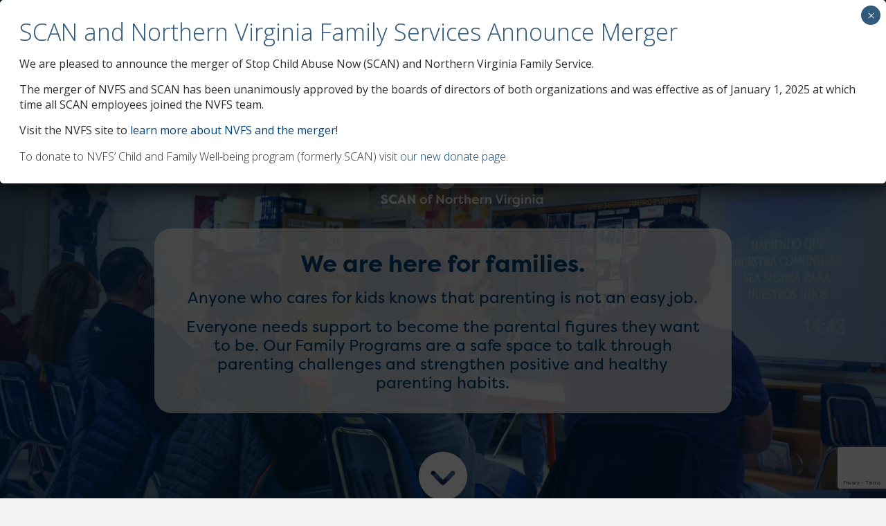

--- FILE ---
content_type: text/html; charset=UTF-8
request_url: https://scanva.org/approach/family-programs/?redirect=true&source=scanfamilies.org
body_size: 35927
content:
<!DOCTYPE html>
<html lang="en-US">

<head>
    <meta charset="UTF-8">
<script type="text/javascript">
/* <![CDATA[ */
var gform;gform||(document.addEventListener("gform_main_scripts_loaded",function(){gform.scriptsLoaded=!0}),document.addEventListener("gform/theme/scripts_loaded",function(){gform.themeScriptsLoaded=!0}),window.addEventListener("DOMContentLoaded",function(){gform.domLoaded=!0}),gform={domLoaded:!1,scriptsLoaded:!1,themeScriptsLoaded:!1,isFormEditor:()=>"function"==typeof InitializeEditor,callIfLoaded:function(o){return!(!gform.domLoaded||!gform.scriptsLoaded||!gform.themeScriptsLoaded&&!gform.isFormEditor()||(gform.isFormEditor()&&console.warn("The use of gform.initializeOnLoaded() is deprecated in the form editor context and will be removed in Gravity Forms 3.1."),o(),0))},initializeOnLoaded:function(o){gform.callIfLoaded(o)||(document.addEventListener("gform_main_scripts_loaded",()=>{gform.scriptsLoaded=!0,gform.callIfLoaded(o)}),document.addEventListener("gform/theme/scripts_loaded",()=>{gform.themeScriptsLoaded=!0,gform.callIfLoaded(o)}),window.addEventListener("DOMContentLoaded",()=>{gform.domLoaded=!0,gform.callIfLoaded(o)}))},hooks:{action:{},filter:{}},addAction:function(o,r,e,t){gform.addHook("action",o,r,e,t)},addFilter:function(o,r,e,t){gform.addHook("filter",o,r,e,t)},doAction:function(o){gform.doHook("action",o,arguments)},applyFilters:function(o){return gform.doHook("filter",o,arguments)},removeAction:function(o,r){gform.removeHook("action",o,r)},removeFilter:function(o,r,e){gform.removeHook("filter",o,r,e)},addHook:function(o,r,e,t,n){null==gform.hooks[o][r]&&(gform.hooks[o][r]=[]);var d=gform.hooks[o][r];null==n&&(n=r+"_"+d.length),gform.hooks[o][r].push({tag:n,callable:e,priority:t=null==t?10:t})},doHook:function(r,o,e){var t;if(e=Array.prototype.slice.call(e,1),null!=gform.hooks[r][o]&&((o=gform.hooks[r][o]).sort(function(o,r){return o.priority-r.priority}),o.forEach(function(o){"function"!=typeof(t=o.callable)&&(t=window[t]),"action"==r?t.apply(null,e):e[0]=t.apply(null,e)})),"filter"==r)return e[0]},removeHook:function(o,r,t,n){var e;null!=gform.hooks[o][r]&&(e=(e=gform.hooks[o][r]).filter(function(o,r,e){return!!(null!=n&&n!=o.tag||null!=t&&t!=o.priority)}),gform.hooks[o][r]=e)}});
/* ]]> */
</script>

    <meta name="viewport" content="width=device-width, initial-scale=1">
    <meta http-equiv="X-UA-Compatible" content="IE=edge, chrome=1">
    <meta name='robots' content='index, follow, max-image-preview:large, max-snippet:-1, max-video-preview:-1' />
	<style>img:is([sizes="auto" i], [sizes^="auto," i]) { contain-intrinsic-size: 3000px 1500px }</style>
	
	<!-- This site is optimized with the Yoast SEO plugin v26.7 - https://yoast.com/wordpress/plugins/seo/ -->
	<title>Family Programs - SCAN of Northern Virginia</title>
	<link rel="canonical" href="https://scanva.org/approach/family-programs/" />
	<meta property="og:locale" content="en_US" />
	<meta property="og:type" content="article" />
	<meta property="og:title" content="Family Programs - SCAN of Northern Virginia" />
	<meta property="og:url" content="https://scanva.org/approach/family-programs/" />
	<meta property="og:site_name" content="SCAN of Northern Virginia" />
	<meta property="article:publisher" content="https://www.facebook.com/SCANofNOVA" />
	<meta property="article:modified_time" content="2025-10-14T16:11:19+00:00" />
	<meta property="og:image" content="https://scanva.org/wp-content/uploads/2021/07/mob-header_famly-programs3-3.jpg" />
	<meta property="og:image:width" content="1234" />
	<meta property="og:image:height" content="408" />
	<meta property="og:image:type" content="image/jpeg" />
	<meta name="twitter:card" content="summary_large_image" />
	<meta name="twitter:site" content="@SCANofNOVA" />
	<meta name="twitter:label1" content="Est. reading time" />
	<meta name="twitter:data1" content="4 minutes" />
	<script type="application/ld+json" class="yoast-schema-graph">{"@context":"https://schema.org","@graph":[{"@type":"WebPage","@id":"https://scanva.org/approach/family-programs/","url":"https://scanva.org/approach/family-programs/","name":"Family Programs - SCAN of Northern Virginia","isPartOf":{"@id":"https://scanva.org/#website"},"primaryImageOfPage":{"@id":"https://scanva.org/approach/family-programs/#primaryimage"},"image":{"@id":"https://scanva.org/approach/family-programs/#primaryimage"},"thumbnailUrl":"https://scanva.org/wp-content/uploads/2021/07/mob-header_famly-programs3-3.jpg","datePublished":"2020-08-07T00:15:11+00:00","dateModified":"2025-10-14T16:11:19+00:00","breadcrumb":{"@id":"https://scanva.org/approach/family-programs/#breadcrumb"},"inLanguage":"en-US","potentialAction":[{"@type":"ReadAction","target":["https://scanva.org/approach/family-programs/"]}]},{"@type":"ImageObject","inLanguage":"en-US","@id":"https://scanva.org/approach/family-programs/#primaryimage","url":"https://scanva.org/wp-content/uploads/2021/07/mob-header_famly-programs3-3.jpg","contentUrl":"https://scanva.org/wp-content/uploads/2021/07/mob-header_famly-programs3-3.jpg","width":1234,"height":408,"caption":"Mob Header Famly Programs"},{"@type":"BreadcrumbList","@id":"https://scanva.org/approach/family-programs/#breadcrumb","itemListElement":[{"@type":"ListItem","position":1,"name":"Home","item":"https://scanva.org/"},{"@type":"ListItem","position":2,"name":"Our Approach","item":"https://scanva.org/approach/"},{"@type":"ListItem","position":3,"name":"Family Programs"}]},{"@type":"WebSite","@id":"https://scanva.org/#website","url":"https://scanva.org/","name":"SCAN of Northern Virginia","description":"","publisher":{"@id":"https://scanva.org/#organization"},"alternateName":"SCANVA","potentialAction":[{"@type":"SearchAction","target":{"@type":"EntryPoint","urlTemplate":"https://scanva.org/?s={search_term_string}"},"query-input":{"@type":"PropertyValueSpecification","valueRequired":true,"valueName":"search_term_string"}}],"inLanguage":"en-US"},{"@type":"Organization","@id":"https://scanva.org/#organization","name":"SCAN of Northern Virginia","alternateName":"SCANVA","url":"https://scanva.org/","logo":{"@type":"ImageObject","inLanguage":"en-US","@id":"https://scanva.org/#/schema/logo/image/","url":"https://scanva.org/wp-content/uploads/2023/06/SCAN-logo-35-ani-horiz-combo.png","contentUrl":"https://scanva.org/wp-content/uploads/2023/06/SCAN-logo-35-ani-horiz-combo.png","width":2500,"height":1053,"caption":"SCAN of Northern Virginia"},"image":{"@id":"https://scanva.org/#/schema/logo/image/"},"sameAs":["https://www.facebook.com/SCANofNOVA","https://x.com/SCANofNOVA","https://www.instagram.com/scanofnova/","https://www.linkedin.com/company/scan-of-northern-virginia/"]}]}</script>
	<!-- / Yoast SEO plugin. -->


<link rel='dns-prefetch' href='//www.google.com' />
<link rel='dns-prefetch' href='//fonts.googleapis.com' />
<link rel='dns-prefetch' href='//use.typekit.net' />
<link rel='stylesheet' id='mec-select2-style-css' href='https://scanva.org/wp-content/plugins/modern-events-calendar-lite/assets/packages/select2/select2.min.css' type='text/css' media='all' />
<link rel='stylesheet' id='mec-font-icons-css' href='https://scanva.org/wp-content/plugins/modern-events-calendar-lite/assets/css/iconfonts.css' type='text/css' media='all' />
<link rel='stylesheet' id='mec-frontend-style-css' href='https://scanva.org/wp-content/plugins/modern-events-calendar-lite/assets/css/frontend.min.css' type='text/css' media='all' />
<link rel='stylesheet' id='mec-tooltip-style-css' href='https://scanva.org/wp-content/plugins/modern-events-calendar-lite/assets/packages/tooltip/tooltip.css' type='text/css' media='all' />
<link rel='stylesheet' id='mec-tooltip-shadow-style-css' href='https://scanva.org/wp-content/plugins/modern-events-calendar-lite/assets/packages/tooltip/tooltipster-sideTip-shadow.min.css' type='text/css' media='all' />
<link rel='stylesheet' id='featherlight-css' href='https://scanva.org/wp-content/plugins/modern-events-calendar-lite/assets/packages/featherlight/featherlight.css' type='text/css' media='all' />
<link rel='stylesheet' id='mec-google-fonts-css' href='//fonts.googleapis.com/css?family=Montserrat%3A400%2C700%7CRoboto%3A100%2C300%2C400%2C700&#038;ver=6.8.3' type='text/css' media='all' />
<link rel='stylesheet' id='mec-custom-google-font-css' href='https://fonts.googleapis.com/css?family=Open+Sans%3A300%2C+300italic%2C+regular%2C+italic%2C+600%2C+600italic%2C+700%2C+700italic%2C+800%2C+800italic%2C+%7COpen+Sans%3A800italic%2C+800italic%2C+800italic%2C+800italic%2C+800italic%2C+800italic%2C+800italic%2C+800italic%2C+800italic%2C+800italic%2C+&#038;subset=latin%2Clatin-ext' type='text/css' media='all' />
<link rel='stylesheet' id='mec-lity-style-css' href='https://scanva.org/wp-content/plugins/modern-events-calendar-lite/assets/packages/lity/lity.min.css' type='text/css' media='all' />
<link rel='stylesheet' id='mec-general-calendar-style-css' href='https://scanva.org/wp-content/plugins/modern-events-calendar-lite/assets/css/mec-general-calendar.css' type='text/css' media='all' />
<link rel='stylesheet' id='wp-block-library-css' href='https://scanva.org/wp-includes/css/dist/block-library/style.min.css' type='text/css' media='all' />
<style id='classic-theme-styles-inline-css' type='text/css'>
/*! This file is auto-generated */
.wp-block-button__link{color:#fff;background-color:#32373c;border-radius:9999px;box-shadow:none;text-decoration:none;padding:calc(.667em + 2px) calc(1.333em + 2px);font-size:1.125em}.wp-block-file__button{background:#32373c;color:#fff;text-decoration:none}
</style>
<link rel='stylesheet' id='wp-components-css' href='https://scanva.org/wp-includes/css/dist/components/style.min.css' type='text/css' media='all' />
<link rel='stylesheet' id='wp-preferences-css' href='https://scanva.org/wp-includes/css/dist/preferences/style.min.css' type='text/css' media='all' />
<link rel='stylesheet' id='wp-block-editor-css' href='https://scanva.org/wp-includes/css/dist/block-editor/style.min.css' type='text/css' media='all' />
<link rel='stylesheet' id='popup-maker-block-library-style-css' href='https://scanva.org/wp-content/plugins/popup-maker/dist/packages/block-library-style.css' type='text/css' media='all' />
<link rel='stylesheet' id='awsm-ead-public-css' href='https://scanva.org/wp-content/plugins/embed-any-document/css/embed-public.min.css' type='text/css' media='all' />
<style id='global-styles-inline-css' type='text/css'>
:root{--wp--preset--aspect-ratio--square: 1;--wp--preset--aspect-ratio--4-3: 4/3;--wp--preset--aspect-ratio--3-4: 3/4;--wp--preset--aspect-ratio--3-2: 3/2;--wp--preset--aspect-ratio--2-3: 2/3;--wp--preset--aspect-ratio--16-9: 16/9;--wp--preset--aspect-ratio--9-16: 9/16;--wp--preset--color--black: #000000;--wp--preset--color--cyan-bluish-gray: #abb8c3;--wp--preset--color--white: #ffffff;--wp--preset--color--pale-pink: #f78da7;--wp--preset--color--vivid-red: #cf2e2e;--wp--preset--color--luminous-vivid-orange: #ff6900;--wp--preset--color--luminous-vivid-amber: #fcb900;--wp--preset--color--light-green-cyan: #7bdcb5;--wp--preset--color--vivid-green-cyan: #00d084;--wp--preset--color--pale-cyan-blue: #8ed1fc;--wp--preset--color--vivid-cyan-blue: #0693e3;--wp--preset--color--vivid-purple: #9b51e0;--wp--preset--gradient--vivid-cyan-blue-to-vivid-purple: linear-gradient(135deg,rgba(6,147,227,1) 0%,rgb(155,81,224) 100%);--wp--preset--gradient--light-green-cyan-to-vivid-green-cyan: linear-gradient(135deg,rgb(122,220,180) 0%,rgb(0,208,130) 100%);--wp--preset--gradient--luminous-vivid-amber-to-luminous-vivid-orange: linear-gradient(135deg,rgba(252,185,0,1) 0%,rgba(255,105,0,1) 100%);--wp--preset--gradient--luminous-vivid-orange-to-vivid-red: linear-gradient(135deg,rgba(255,105,0,1) 0%,rgb(207,46,46) 100%);--wp--preset--gradient--very-light-gray-to-cyan-bluish-gray: linear-gradient(135deg,rgb(238,238,238) 0%,rgb(169,184,195) 100%);--wp--preset--gradient--cool-to-warm-spectrum: linear-gradient(135deg,rgb(74,234,220) 0%,rgb(151,120,209) 20%,rgb(207,42,186) 40%,rgb(238,44,130) 60%,rgb(251,105,98) 80%,rgb(254,248,76) 100%);--wp--preset--gradient--blush-light-purple: linear-gradient(135deg,rgb(255,206,236) 0%,rgb(152,150,240) 100%);--wp--preset--gradient--blush-bordeaux: linear-gradient(135deg,rgb(254,205,165) 0%,rgb(254,45,45) 50%,rgb(107,0,62) 100%);--wp--preset--gradient--luminous-dusk: linear-gradient(135deg,rgb(255,203,112) 0%,rgb(199,81,192) 50%,rgb(65,88,208) 100%);--wp--preset--gradient--pale-ocean: linear-gradient(135deg,rgb(255,245,203) 0%,rgb(182,227,212) 50%,rgb(51,167,181) 100%);--wp--preset--gradient--electric-grass: linear-gradient(135deg,rgb(202,248,128) 0%,rgb(113,206,126) 100%);--wp--preset--gradient--midnight: linear-gradient(135deg,rgb(2,3,129) 0%,rgb(40,116,252) 100%);--wp--preset--font-size--small: 13px;--wp--preset--font-size--medium: 20px;--wp--preset--font-size--large: 36px;--wp--preset--font-size--x-large: 42px;--wp--preset--spacing--20: 0.44rem;--wp--preset--spacing--30: 0.67rem;--wp--preset--spacing--40: 1rem;--wp--preset--spacing--50: 1.5rem;--wp--preset--spacing--60: 2.25rem;--wp--preset--spacing--70: 3.38rem;--wp--preset--spacing--80: 5.06rem;--wp--preset--shadow--natural: 6px 6px 9px rgba(0, 0, 0, 0.2);--wp--preset--shadow--deep: 12px 12px 50px rgba(0, 0, 0, 0.4);--wp--preset--shadow--sharp: 6px 6px 0px rgba(0, 0, 0, 0.2);--wp--preset--shadow--outlined: 6px 6px 0px -3px rgba(255, 255, 255, 1), 6px 6px rgba(0, 0, 0, 1);--wp--preset--shadow--crisp: 6px 6px 0px rgba(0, 0, 0, 1);}:where(.is-layout-flex){gap: 0.5em;}:where(.is-layout-grid){gap: 0.5em;}body .is-layout-flex{display: flex;}.is-layout-flex{flex-wrap: wrap;align-items: center;}.is-layout-flex > :is(*, div){margin: 0;}body .is-layout-grid{display: grid;}.is-layout-grid > :is(*, div){margin: 0;}:where(.wp-block-columns.is-layout-flex){gap: 2em;}:where(.wp-block-columns.is-layout-grid){gap: 2em;}:where(.wp-block-post-template.is-layout-flex){gap: 1.25em;}:where(.wp-block-post-template.is-layout-grid){gap: 1.25em;}.has-black-color{color: var(--wp--preset--color--black) !important;}.has-cyan-bluish-gray-color{color: var(--wp--preset--color--cyan-bluish-gray) !important;}.has-white-color{color: var(--wp--preset--color--white) !important;}.has-pale-pink-color{color: var(--wp--preset--color--pale-pink) !important;}.has-vivid-red-color{color: var(--wp--preset--color--vivid-red) !important;}.has-luminous-vivid-orange-color{color: var(--wp--preset--color--luminous-vivid-orange) !important;}.has-luminous-vivid-amber-color{color: var(--wp--preset--color--luminous-vivid-amber) !important;}.has-light-green-cyan-color{color: var(--wp--preset--color--light-green-cyan) !important;}.has-vivid-green-cyan-color{color: var(--wp--preset--color--vivid-green-cyan) !important;}.has-pale-cyan-blue-color{color: var(--wp--preset--color--pale-cyan-blue) !important;}.has-vivid-cyan-blue-color{color: var(--wp--preset--color--vivid-cyan-blue) !important;}.has-vivid-purple-color{color: var(--wp--preset--color--vivid-purple) !important;}.has-black-background-color{background-color: var(--wp--preset--color--black) !important;}.has-cyan-bluish-gray-background-color{background-color: var(--wp--preset--color--cyan-bluish-gray) !important;}.has-white-background-color{background-color: var(--wp--preset--color--white) !important;}.has-pale-pink-background-color{background-color: var(--wp--preset--color--pale-pink) !important;}.has-vivid-red-background-color{background-color: var(--wp--preset--color--vivid-red) !important;}.has-luminous-vivid-orange-background-color{background-color: var(--wp--preset--color--luminous-vivid-orange) !important;}.has-luminous-vivid-amber-background-color{background-color: var(--wp--preset--color--luminous-vivid-amber) !important;}.has-light-green-cyan-background-color{background-color: var(--wp--preset--color--light-green-cyan) !important;}.has-vivid-green-cyan-background-color{background-color: var(--wp--preset--color--vivid-green-cyan) !important;}.has-pale-cyan-blue-background-color{background-color: var(--wp--preset--color--pale-cyan-blue) !important;}.has-vivid-cyan-blue-background-color{background-color: var(--wp--preset--color--vivid-cyan-blue) !important;}.has-vivid-purple-background-color{background-color: var(--wp--preset--color--vivid-purple) !important;}.has-black-border-color{border-color: var(--wp--preset--color--black) !important;}.has-cyan-bluish-gray-border-color{border-color: var(--wp--preset--color--cyan-bluish-gray) !important;}.has-white-border-color{border-color: var(--wp--preset--color--white) !important;}.has-pale-pink-border-color{border-color: var(--wp--preset--color--pale-pink) !important;}.has-vivid-red-border-color{border-color: var(--wp--preset--color--vivid-red) !important;}.has-luminous-vivid-orange-border-color{border-color: var(--wp--preset--color--luminous-vivid-orange) !important;}.has-luminous-vivid-amber-border-color{border-color: var(--wp--preset--color--luminous-vivid-amber) !important;}.has-light-green-cyan-border-color{border-color: var(--wp--preset--color--light-green-cyan) !important;}.has-vivid-green-cyan-border-color{border-color: var(--wp--preset--color--vivid-green-cyan) !important;}.has-pale-cyan-blue-border-color{border-color: var(--wp--preset--color--pale-cyan-blue) !important;}.has-vivid-cyan-blue-border-color{border-color: var(--wp--preset--color--vivid-cyan-blue) !important;}.has-vivid-purple-border-color{border-color: var(--wp--preset--color--vivid-purple) !important;}.has-vivid-cyan-blue-to-vivid-purple-gradient-background{background: var(--wp--preset--gradient--vivid-cyan-blue-to-vivid-purple) !important;}.has-light-green-cyan-to-vivid-green-cyan-gradient-background{background: var(--wp--preset--gradient--light-green-cyan-to-vivid-green-cyan) !important;}.has-luminous-vivid-amber-to-luminous-vivid-orange-gradient-background{background: var(--wp--preset--gradient--luminous-vivid-amber-to-luminous-vivid-orange) !important;}.has-luminous-vivid-orange-to-vivid-red-gradient-background{background: var(--wp--preset--gradient--luminous-vivid-orange-to-vivid-red) !important;}.has-very-light-gray-to-cyan-bluish-gray-gradient-background{background: var(--wp--preset--gradient--very-light-gray-to-cyan-bluish-gray) !important;}.has-cool-to-warm-spectrum-gradient-background{background: var(--wp--preset--gradient--cool-to-warm-spectrum) !important;}.has-blush-light-purple-gradient-background{background: var(--wp--preset--gradient--blush-light-purple) !important;}.has-blush-bordeaux-gradient-background{background: var(--wp--preset--gradient--blush-bordeaux) !important;}.has-luminous-dusk-gradient-background{background: var(--wp--preset--gradient--luminous-dusk) !important;}.has-pale-ocean-gradient-background{background: var(--wp--preset--gradient--pale-ocean) !important;}.has-electric-grass-gradient-background{background: var(--wp--preset--gradient--electric-grass) !important;}.has-midnight-gradient-background{background: var(--wp--preset--gradient--midnight) !important;}.has-small-font-size{font-size: var(--wp--preset--font-size--small) !important;}.has-medium-font-size{font-size: var(--wp--preset--font-size--medium) !important;}.has-large-font-size{font-size: var(--wp--preset--font-size--large) !important;}.has-x-large-font-size{font-size: var(--wp--preset--font-size--x-large) !important;}
:where(.wp-block-post-template.is-layout-flex){gap: 1.25em;}:where(.wp-block-post-template.is-layout-grid){gap: 1.25em;}
:where(.wp-block-columns.is-layout-flex){gap: 2em;}:where(.wp-block-columns.is-layout-grid){gap: 2em;}
:root :where(.wp-block-pullquote){font-size: 1.5em;line-height: 1.6;}
</style>
<link rel='stylesheet' id='page-list-style-css' href='https://scanva.org/wp-content/plugins/page-list/css/page-list.css' type='text/css' media='all' />
<link rel='stylesheet' id='vidbg-frontend-style-css' href='https://scanva.org/wp-content/plugins/video-background/css/pushlabs-vidbg.css' type='text/css' media='all' />
<link rel='stylesheet' id='ironstrap_typekit-css' href='https://use.typekit.net/nmu0alb.css' type='text/css' media='all' />
<link rel='stylesheet' id='ironstrap_gfonts-css' href='https://fonts.googleapis.com/css2?family=Open+Sans%3Awght%40400%3B700&#038;display=swap&#038;ver=1.0' type='text/css' media='all' />
<link rel='stylesheet' id='ironstrap_app_css-css' href='https://scanva.org/wp-content/themes/ironstrap/dist/assets/css/build.css' type='text/css' media='all' />
<link rel='stylesheet' id='ironstrap_app_style_css-css' href='https://scanva.org/wp-content/themes/ironstrap/style.css' type='text/css' media='all' />
<link rel='stylesheet' id='js_composer_front-css' href='//scanva.org/wp-content/uploads/js_composer/js_composer_front_custom.css' type='text/css' media='all' />
<link rel='stylesheet' id='js_composer_custom_css-css' href='//scanva.org/wp-content/uploads/js_composer/custom.css' type='text/css' media='all' />
<link rel='stylesheet' id='popup-maker-site-css' href='https://scanva.org/wp-content/plugins/popup-maker/dist/assets/site.css' type='text/css' media='all' />
<style id='popup-maker-site-inline-css' type='text/css'>
/* Popup Google Fonts */
@import url('//fonts.googleapis.com/css?family=Montserrat:100');

/* Popup Theme 1246: Floating Bar - Soft Blue */
.pum-theme-1246, .pum-theme-floating-bar { background-color: rgba( 221, 51, 51, 0.00 ) } 
.pum-theme-1246 .pum-container, .pum-theme-floating-bar .pum-container { padding: 8px; border-radius: 0px; border: 1px none #000000; box-shadow: 1px 1px 3px 0px rgba( 2, 2, 2, 0.23 ); background-color: rgba( 238, 246, 252, 1.00 ) } 
.pum-theme-1246 .pum-title, .pum-theme-floating-bar .pum-title { color: #1e73be; text-align: left; text-shadow: 0px 0px 0px rgba( 2, 2, 2, 0.23 ); font-family: inherit; font-weight: 400; font-size: 32px; line-height: 36px } 
.pum-theme-1246 .pum-content, .pum-theme-floating-bar .pum-content { color: #3f3f3f; font-family: inherit; font-weight: 400 } 
.pum-theme-1246 .pum-content + .pum-close, .pum-theme-floating-bar .pum-content + .pum-close { position: absolute; height: 18px; width: 18px; left: auto; right: 5px; bottom: auto; top: 50%; padding: 0px; color: #505050; font-family: Sans-Serif; font-weight: 700; font-size: 15px; line-height: 18px; border: 1px solid #505050; border-radius: 15px; box-shadow: 0px 0px 0px 0px rgba( 2, 2, 2, 0.00 ); text-shadow: 0px 0px 0px rgba( 0, 0, 0, 0.00 ); background-color: rgba( 255, 255, 255, 0.00 ); transform: translate(0, -50%) } 

/* Popup Theme 1247: Content Only - For use with page builders or block editor */
.pum-theme-1247, .pum-theme-content-only { background-color: rgba( 0, 0, 0, 0.70 ) } 
.pum-theme-1247 .pum-container, .pum-theme-content-only .pum-container { padding: 9px; border-radius: 0px; border: 2px ridge #000000; box-shadow: 0px 0px 69px 0px rgba( 2, 2, 2, 0.48 ); background-color: rgba( 255, 255, 255, 1.00 ) } 
.pum-theme-1247 .pum-title, .pum-theme-content-only .pum-title { color: #000000; text-align: left; text-shadow: 0px 0px 0px rgba( 2, 2, 2, 0.23 ); font-family: inherit; font-weight: 400; font-size: 32px; line-height: 36px } 
.pum-theme-1247 .pum-content, .pum-theme-content-only .pum-content { color: #8c8c8c; font-family: inherit; font-weight: 400 } 
.pum-theme-1247 .pum-content + .pum-close, .pum-theme-content-only .pum-content + .pum-close { position: absolute; height: 18px; width: 18px; left: auto; right: 7px; bottom: auto; top: 7px; padding: 0px; color: #000000; font-family: inherit; font-weight: 700; font-size: 20px; line-height: 20px; border: 1px none #ffffff; border-radius: 15px; box-shadow: 0px 0px 0px 0px rgba( 2, 2, 2, 0.00 ); text-shadow: 0px 0px 0px rgba( 0, 0, 0, 0.00 ); background-color: rgba( 255, 255, 255, 0.00 ) } 

/* Popup Theme 1240: Default Theme */
.pum-theme-1240, .pum-theme-default-theme { background-color: rgba( 255, 255, 255, 1.00 ) } 
.pum-theme-1240 .pum-container, .pum-theme-default-theme .pum-container { padding: 18px; border-radius: 0px; border: 1px none #000000; box-shadow: 1px 1px 3px 0px rgba( 2, 2, 2, 0.23 ); background-color: rgba( 249, 249, 249, 1.00 ) } 
.pum-theme-1240 .pum-title, .pum-theme-default-theme .pum-title { color: #000000; text-align: left; text-shadow: 0px 0px 0px rgba( 2, 2, 2, 0.23 ); font-family: inherit; font-weight: 400; font-size: 32px; font-style: normal; line-height: 36px } 
.pum-theme-1240 .pum-content, .pum-theme-default-theme .pum-content { color: #8c8c8c; font-family: inherit; font-weight: 400; font-style: inherit } 
.pum-theme-1240 .pum-content + .pum-close, .pum-theme-default-theme .pum-content + .pum-close { position: absolute; height: auto; width: auto; left: auto; right: 0px; bottom: auto; top: 0px; padding: 8px; color: #ffffff; font-family: inherit; font-weight: 400; font-size: 12px; font-style: inherit; line-height: 36px; border: 1px none #ffffff; border-radius: 0px; box-shadow: 1px 1px 3px 0px rgba( 2, 2, 2, 0.23 ); text-shadow: 0px 0px 0px rgba( 0, 0, 0, 0.23 ); background-color: rgba( 0, 183, 205, 1.00 ) } 

/* Popup Theme 1241: Light Box */
.pum-theme-1241, .pum-theme-lightbox { background-color: rgba( 0, 0, 0, 0.60 ) } 
.pum-theme-1241 .pum-container, .pum-theme-lightbox .pum-container { padding: 18px; border-radius: 3px; border: 8px solid #000000; box-shadow: 0px 0px 30px 0px rgba( 2, 2, 2, 1.00 ); background-color: rgba( 255, 255, 255, 1.00 ) } 
.pum-theme-1241 .pum-title, .pum-theme-lightbox .pum-title { color: #000000; text-align: left; text-shadow: 0px 0px 0px rgba( 2, 2, 2, 0.23 ); font-family: inherit; font-weight: 100; font-size: 32px; line-height: 36px } 
.pum-theme-1241 .pum-content, .pum-theme-lightbox .pum-content { color: #000000; font-family: inherit; font-weight: 100 } 
.pum-theme-1241 .pum-content + .pum-close, .pum-theme-lightbox .pum-content + .pum-close { position: absolute; height: 26px; width: 26px; left: auto; right: -13px; bottom: auto; top: -13px; padding: 0px; color: #ffffff; font-family: Arial; font-weight: 100; font-size: 24px; line-height: 24px; border: 2px solid #ffffff; border-radius: 26px; box-shadow: 0px 0px 15px 1px rgba( 2, 2, 2, 0.75 ); text-shadow: 0px 0px 0px rgba( 0, 0, 0, 0.23 ); background-color: rgba( 0, 0, 0, 1.00 ) } 

/* Popup Theme 1242: Enterprise Blue */
.pum-theme-1242, .pum-theme-enterprise-blue { background-color: rgba( 0, 0, 0, 0.70 ) } 
.pum-theme-1242 .pum-container, .pum-theme-enterprise-blue .pum-container { padding: 28px; border-radius: 5px; border: 1px none #000000; box-shadow: 0px 10px 25px 4px rgba( 2, 2, 2, 0.50 ); background-color: rgba( 255, 255, 255, 1.00 ) } 
.pum-theme-1242 .pum-title, .pum-theme-enterprise-blue .pum-title { color: #315b7c; text-align: left; text-shadow: 0px 0px 0px rgba( 2, 2, 2, 0.23 ); font-family: inherit; font-weight: 100; font-size: 34px; line-height: 36px } 
.pum-theme-1242 .pum-content, .pum-theme-enterprise-blue .pum-content { color: #2d2d2d; font-family: inherit; font-weight: 100 } 
.pum-theme-1242 .pum-content + .pum-close, .pum-theme-enterprise-blue .pum-content + .pum-close { position: absolute; height: 28px; width: 28px; left: auto; right: 8px; bottom: auto; top: 8px; padding: 4px; color: #ffffff; font-family: Times New Roman; font-weight: 100; font-size: 20px; line-height: 20px; border: 1px none #ffffff; border-radius: 42px; box-shadow: 0px 0px 0px 0px rgba( 2, 2, 2, 0.23 ); text-shadow: 0px 0px 0px rgba( 0, 0, 0, 0.23 ); background-color: rgba( 49, 91, 124, 1.00 ) } 

/* Popup Theme 1243: Hello Box */
.pum-theme-1243, .pum-theme-hello-box { background-color: rgba( 0, 0, 0, 0.75 ) } 
.pum-theme-1243 .pum-container, .pum-theme-hello-box .pum-container { padding: 30px; border-radius: 80px; border: 14px solid #81d742; box-shadow: 0px 0px 0px 0px rgba( 2, 2, 2, 0.00 ); background-color: rgba( 255, 255, 255, 1.00 ) } 
.pum-theme-1243 .pum-title, .pum-theme-hello-box .pum-title { color: #2d2d2d; text-align: left; text-shadow: 0px 0px 0px rgba( 2, 2, 2, 0.23 ); font-family: Montserrat; font-weight: 100; font-size: 32px; line-height: 36px } 
.pum-theme-1243 .pum-content, .pum-theme-hello-box .pum-content { color: #2d2d2d; font-family: inherit; font-weight: 100 } 
.pum-theme-1243 .pum-content + .pum-close, .pum-theme-hello-box .pum-content + .pum-close { position: absolute; height: auto; width: auto; left: auto; right: -30px; bottom: auto; top: -30px; padding: 0px; color: #2d2d2d; font-family: Times New Roman; font-weight: 100; font-size: 32px; line-height: 28px; border: 1px none #ffffff; border-radius: 28px; box-shadow: 0px 0px 0px 0px rgba( 2, 2, 2, 0.23 ); text-shadow: 0px 0px 0px rgba( 0, 0, 0, 0.23 ); background-color: rgba( 255, 255, 255, 1.00 ) } 

/* Popup Theme 1244: Cutting Edge */
.pum-theme-1244, .pum-theme-cutting-edge { background-color: rgba( 0, 0, 0, 0.50 ) } 
.pum-theme-1244 .pum-container, .pum-theme-cutting-edge .pum-container { padding: 18px; border-radius: 0px; border: 1px none #000000; box-shadow: 0px 10px 25px 0px rgba( 2, 2, 2, 0.50 ); background-color: rgba( 30, 115, 190, 1.00 ) } 
.pum-theme-1244 .pum-title, .pum-theme-cutting-edge .pum-title { color: #ffffff; text-align: left; text-shadow: 0px 0px 0px rgba( 2, 2, 2, 0.23 ); font-family: Sans-Serif; font-weight: 100; font-size: 26px; line-height: 28px } 
.pum-theme-1244 .pum-content, .pum-theme-cutting-edge .pum-content { color: #ffffff; font-family: inherit; font-weight: 100 } 
.pum-theme-1244 .pum-content + .pum-close, .pum-theme-cutting-edge .pum-content + .pum-close { position: absolute; height: 24px; width: 24px; left: auto; right: 0px; bottom: auto; top: 0px; padding: 0px; color: #1e73be; font-family: Times New Roman; font-weight: 100; font-size: 32px; line-height: 24px; border: 1px none #ffffff; border-radius: 0px; box-shadow: -1px 1px 1px 0px rgba( 2, 2, 2, 0.10 ); text-shadow: -1px 1px 1px rgba( 0, 0, 0, 0.10 ); background-color: rgba( 238, 238, 34, 1.00 ) } 

/* Popup Theme 1245: Framed Border */
.pum-theme-1245, .pum-theme-framed-border { background-color: rgba( 255, 255, 255, 0.50 ) } 
.pum-theme-1245 .pum-container, .pum-theme-framed-border .pum-container { padding: 18px; border-radius: 0px; border: 20px outset #dd3333; box-shadow: 1px 1px 3px 0px rgba( 2, 2, 2, 0.97 ) inset; background-color: rgba( 255, 251, 239, 1.00 ) } 
.pum-theme-1245 .pum-title, .pum-theme-framed-border .pum-title { color: #000000; text-align: left; text-shadow: 0px 0px 0px rgba( 2, 2, 2, 0.23 ); font-family: inherit; font-weight: 100; font-size: 32px; line-height: 36px } 
.pum-theme-1245 .pum-content, .pum-theme-framed-border .pum-content { color: #2d2d2d; font-family: inherit; font-weight: 100 } 
.pum-theme-1245 .pum-content + .pum-close, .pum-theme-framed-border .pum-content + .pum-close { position: absolute; height: 20px; width: 20px; left: auto; right: -20px; bottom: auto; top: -20px; padding: 0px; color: #ffffff; font-family: Tahoma; font-weight: 700; font-size: 16px; line-height: 18px; border: 1px none #ffffff; border-radius: 0px; box-shadow: 0px 0px 0px 0px rgba( 2, 2, 2, 0.23 ); text-shadow: 0px 0px 0px rgba( 0, 0, 0, 0.23 ); background-color: rgba( 0, 0, 0, 0.55 ) } 

#pum-15099 {z-index: 1999999999}
#pum-14897 {z-index: 1999999999}
#pum-14947 {z-index: 1999999999}
#pum-14724 {z-index: 1999999999}
#pum-14472 {z-index: 1999999999}
#pum-12803 {z-index: 1999999999}
#pum-14327 {z-index: 1999999999}
#pum-14293 {z-index: 1999999999}
#pum-13921 {z-index: 1999999999}
#pum-13759 {z-index: 1999999999}
#pum-13824 {z-index: 1999999999}
#pum-11061 {z-index: 1999999999}
#pum-1248 {z-index: 1999999999}

</style>
<link rel='stylesheet' id='gform_basic-css' href='https://scanva.org/wp-content/plugins/gravityforms/assets/css/dist/basic.min.css' type='text/css' media='all' />
<link rel='stylesheet' id='gform_theme_components-css' href='https://scanva.org/wp-content/plugins/gravityforms/assets/css/dist/theme-components.min.css' type='text/css' media='all' />
<link rel='stylesheet' id='gform_theme-css' href='https://scanva.org/wp-content/plugins/gravityforms/assets/css/dist/theme.min.css' type='text/css' media='all' />
<script type="text/javascript" src="https://scanva.org/wp-includes/js/jquery/jquery.min.js?ver=3.7.1" id="jquery-core-js"></script>
<script type="text/javascript" src="https://scanva.org/wp-includes/js/jquery/jquery-migrate.min.js?ver=3.4.1" id="jquery-migrate-js"></script>
<script type="text/javascript" src="https://scanva.org/wp-content/plugins/modern-events-calendar-lite/assets/js/mec-general-calendar.js?ver=6.2.7" id="mec-general-calendar-script-js"></script>
<script type="text/javascript" id="mec-frontend-script-js-extra">
/* <![CDATA[ */
var mecdata = {"day":"day","days":"days","hour":"hour","hours":"hours","minute":"minute","minutes":"minutes","second":"second","seconds":"seconds","elementor_edit_mode":"no","recapcha_key":"","ajax_url":"https:\/\/scanva.org\/wp-admin\/admin-ajax.php","fes_nonce":"4526687b14","current_year":"2026","current_month":"01","datepicker_format":"mm\/dd\/yy&m\/d\/Y"};
/* ]]> */
</script>
<script type="text/javascript" src="https://scanva.org/wp-content/plugins/modern-events-calendar-lite/assets/js/frontend.js?ver=6.2.7" id="mec-frontend-script-js"></script>
<script type="text/javascript" src="https://scanva.org/wp-content/plugins/modern-events-calendar-lite/assets/js/events.js?ver=6.2.7" id="mec-events-script-js"></script>
<script type="text/javascript" defer='defer' src="https://scanva.org/wp-content/plugins/gravityforms/js/jquery.json.min.js?ver=2.9.25" id="gform_json-js"></script>
<script type="text/javascript" id="gform_gravityforms-js-extra">
/* <![CDATA[ */
var gf_global = {"gf_currency_config":{"name":"U.S. Dollar","symbol_left":"$","symbol_right":"","symbol_padding":"","thousand_separator":",","decimal_separator":".","decimals":2,"code":"USD"},"base_url":"https:\/\/scanva.org\/wp-content\/plugins\/gravityforms","number_formats":[],"spinnerUrl":"https:\/\/scanva.org\/wp-content\/plugins\/gravityforms\/images\/spinner.svg","version_hash":"ce9e4379dc2264a756cfd7d679ae4ecd","strings":{"newRowAdded":"New row added.","rowRemoved":"Row removed","formSaved":"The form has been saved.  The content contains the link to return and complete the form."}};
var gf_global = {"gf_currency_config":{"name":"U.S. Dollar","symbol_left":"$","symbol_right":"","symbol_padding":"","thousand_separator":",","decimal_separator":".","decimals":2,"code":"USD"},"base_url":"https:\/\/scanva.org\/wp-content\/plugins\/gravityforms","number_formats":[],"spinnerUrl":"https:\/\/scanva.org\/wp-content\/plugins\/gravityforms\/images\/spinner.svg","version_hash":"ce9e4379dc2264a756cfd7d679ae4ecd","strings":{"newRowAdded":"New row added.","rowRemoved":"Row removed","formSaved":"The form has been saved.  The content contains the link to return and complete the form."}};
var gform_i18n = {"datepicker":{"days":{"monday":"Mo","tuesday":"Tu","wednesday":"We","thursday":"Th","friday":"Fr","saturday":"Sa","sunday":"Su"},"months":{"january":"January","february":"February","march":"March","april":"April","may":"May","june":"June","july":"July","august":"August","september":"September","october":"October","november":"November","december":"December"},"firstDay":0,"iconText":"Select date"}};
var gf_legacy_multi = {"8":""};
var gform_gravityforms = {"strings":{"invalid_file_extension":"This type of file is not allowed. Must be one of the following:","delete_file":"Delete this file","in_progress":"in progress","file_exceeds_limit":"File exceeds size limit","illegal_extension":"This type of file is not allowed.","max_reached":"Maximum number of files reached","unknown_error":"There was a problem while saving the file on the server","currently_uploading":"Please wait for the uploading to complete","cancel":"Cancel","cancel_upload":"Cancel this upload","cancelled":"Cancelled","error":"Error","message":"Message"},"vars":{"images_url":"https:\/\/scanva.org\/wp-content\/plugins\/gravityforms\/images"}};
/* ]]> */
</script>
<script type="text/javascript" defer='defer' src="https://scanva.org/wp-content/plugins/gravityforms/js/gravityforms.min.js?ver=2.9.25" id="gform_gravityforms-js"></script>
<script type="text/javascript" id="gform_conditional_logic-js-extra">
/* <![CDATA[ */
var gf_legacy = {"is_legacy":""};
var gf_legacy = {"is_legacy":""};
/* ]]> */
</script>
<script type="text/javascript" defer='defer' src="https://scanva.org/wp-content/plugins/gravityforms/js/conditional_logic.min.js?ver=2.9.25" id="gform_conditional_logic-js"></script>
<script type="text/javascript" defer='defer' src="https://scanva.org/wp-content/plugins/gravityforms/assets/js/dist/utils.min.js?ver=48a3755090e76a154853db28fc254681" id="gform_gravityforms_utils-js"></script>
<script></script><link rel="https://api.w.org/" href="https://scanva.org/wp-json/" /><link rel="alternate" title="JSON" type="application/json" href="https://scanva.org/wp-json/wp/v2/pages/241" /><link rel="alternate" title="oEmbed (JSON)" type="application/json+oembed" href="https://scanva.org/wp-json/oembed/1.0/embed?url=https%3A%2F%2Fscanva.org%2Fapproach%2Ffamily-programs%2F" />
<link rel="alternate" title="oEmbed (XML)" type="text/xml+oembed" href="https://scanva.org/wp-json/oembed/1.0/embed?url=https%3A%2F%2Fscanva.org%2Fapproach%2Ffamily-programs%2F&#038;format=xml" />
<script type="application/ld+json">{"@context":"http:\/\/schema.org","@type":"Organization","name":"SCAN of Northern Virginia","url":"https:\/\/scanva.org","description":""}</script><meta name="generator" content="Powered by WPBakery Page Builder - drag and drop page builder for WordPress."/>
<style data-type="vc_custom-css">.pum-overlay.pum-overlay-disabled{ visibility:visible!important; }
html.pum-open.pum-open-overlay-disabled.pum-open-scrollable .pum-overlay.pum-active{ position:fixed!important; }</style><link rel="icon" href="https://scanva.org/wp-content/uploads/2021/07/cropped-SCAN-logo-no-tagline-1-32x32.png" sizes="32x32" />
<link rel="icon" href="https://scanva.org/wp-content/uploads/2021/07/cropped-SCAN-logo-no-tagline-1-192x192.png" sizes="192x192" />
<link rel="apple-touch-icon" href="https://scanva.org/wp-content/uploads/2021/07/cropped-SCAN-logo-no-tagline-1-180x180.png" />
<meta name="msapplication-TileImage" content="https://scanva.org/wp-content/uploads/2021/07/cropped-SCAN-logo-no-tagline-1-270x270.png" />
		<style type="text/css" id="wp-custom-css">
			.site-team-card .e-image-hover::after,
.site-team-card .e-image-hover-text{display: none;}

.hidden-sub-level .ginput_container_name label{
    clip: rect(1px,1px,1px,1px);
    word-wrap: normal!important;
    border: 0;
    -webkit-clip-path: inset(50%);
    clip-path: inset(50%);
    height: 1px;
    margin: -1px;
    overflow: hidden;
    padding: 0;
    position: absolute;
    width: 1px;
}
.gform_legacy_markup_wrapper .hidden-sub-level .ginput_complex.ginput_container input[type=text] {
	margin-bottom: 12px;
}
.site-header-btm{ background-color:#00437a!important; }

.mec-related-events-wrap {
	display: none;
}		</style>
		<style type="text/css" data-type="vc_shortcodes-default-css">.vc_do_icon{margin-bottom:35px;}.vc_do_icon{margin-bottom:35px;}.vc_do_btn{margin-bottom:22px;}.vc_do_message{padding-top:1em;padding-bottom:1em;padding-right:1em;padding-left:4em;margin-bottom:22px;}</style><style type="text/css" data-type="vc_shortcodes-custom-css">.vc_custom_1683574431591{padding-top: 4rem !important;padding-bottom: 4rem !important;background-image: url(https://scanva.org/wp-content/uploads/2023/05/fp-web_full.jpg?id=13946) !important;background-position: center !important;background-repeat: no-repeat !important;background-size: cover !important;}.vc_custom_1683647487179{padding-top: 2rem !important;padding-bottom: 2rem !important;background-color: #efefef !important;}.vc_custom_1683643747200{padding-top: 4rem !important;padding-bottom: 4rem !important;}.vc_custom_1683572502278{background-color: #efefef !important;}.vc_custom_1683575986242{padding-top: 4rem !important;padding-bottom: 4rem !important;}.vc_custom_1692802925979{background-color: #00437a !important;}.vc_custom_1683574737306{padding-bottom: 2rem !important;}.vc_custom_1683643772936{padding-top: 4rem !important;}.vc_custom_1683575809083{background-color: rgba(255,255,255,0.77) !important;*background-color: rgb(255,255,255) !important;border-radius: 25px !important;}.vc_custom_1683576236187{padding-top: 2rem !important;padding-right: 2rem !important;padding-bottom: 2rem !important;padding-left: 2rem !important;}.vc_custom_1683647520124{padding-top: 1rem !important;padding-bottom: 1rem !important;}.vc_custom_1690988289949{padding-top: 1rem !important;padding-bottom: 1rem !important;}.vc_custom_1683647383144{padding-top: 1rem !important;padding-bottom: 1rem !important;}.vc_custom_1690988028657{padding-top: 1rem !important;padding-bottom: 1rem !important;}.vc_custom_1683647581285{padding-top: 1rem !important;padding-bottom: 1rem !important;}.vc_custom_1690836712031{padding-top: 1rem !important;padding-bottom: 1rem !important;}.vc_custom_1683573323101{padding-bottom: 2rem !important;}.vc_custom_1683644219605{padding-bottom: 2em !important;}.vc_custom_1683572259540{padding-top: 1rem !important;padding-bottom: 1rem !important;}.vc_custom_1683573177999{background-color: #00437a !important;}.vc_custom_1683573226237{padding-top: 2rem !important;padding-bottom: 2rem !important;}.vc_custom_1693082334689{padding-top: 1rem !important;padding-bottom: 1rem !important;}.vc_custom_1693082320450{padding-top: 1rem !important;padding-bottom: 1rem !important;}.vc_custom_1683572768614{padding-top: 1rem !important;padding-bottom: 1rem !important;}.vc_custom_1683643919182{padding-top: 1rem !important;padding-bottom: 1rem !important;}.vc_custom_1683573057216{padding-top: 1rem !important;padding-bottom: 1rem !important;}.vc_custom_1683643967679{padding-top: 1rem !important;padding-bottom: 1rem !important;}.vc_custom_1683573046169{padding-top: 1rem !important;padding-bottom: 1rem !important;}.vc_custom_1683643946915{padding-top: 1rem !important;padding-bottom: 1rem !important;}.vc_custom_1683644122712{padding-top: 4rem !important;padding-right: 1rem !important;padding-bottom: 2rem !important;padding-left: 1rem !important;}.vc_custom_1760458271200{margin-bottom: 2rem !important;padding-top: 2rem !important;padding-right: 2rem !important;padding-bottom: 2rem !important;padding-left: 2rem !important;background-color: #44aac3 !important;}.vc_custom_1683644157885{padding-top: 1rem !important;padding-right: 1rem !important;padding-bottom: 2rem !important;padding-left: 1rem !important;}.vc_custom_1683647033093{padding-bottom: 1rem !important;}.vc_custom_1683575962872{padding-top: 2rem !important;padding-bottom: 2rem !important;}.vc_custom_1692802918969{padding-top: 4rem !important;padding-bottom: 4rem !important;}.vc_custom_1692374738803{padding-bottom: 2rem !important;}</style><noscript><style> .wpb_animate_when_almost_visible { opacity: 1; }</style></noscript><style type="text/css">.mec-wrap, .mec-wrap div:not([class^="elementor-"]), .lity-container, .mec-wrap h1, .mec-wrap h2, .mec-wrap h3, .mec-wrap h4, .mec-wrap h5, .mec-wrap h6, .entry-content .mec-wrap h1, .entry-content .mec-wrap h2, .entry-content .mec-wrap h3, .entry-content .mec-wrap h4, .entry-content .mec-wrap h5, .entry-content .mec-wrap h6, .mec-wrap .mec-totalcal-box input[type="submit"], .mec-wrap .mec-totalcal-box .mec-totalcal-view span, .mec-agenda-event-title a, .lity-content .mec-events-meta-group-booking select, .lity-content .mec-book-ticket-variation h5, .lity-content .mec-events-meta-group-booking input[type="number"], .lity-content .mec-events-meta-group-booking input[type="text"], .lity-content .mec-events-meta-group-booking input[type="email"],.mec-organizer-item a, .mec-single-event .mec-events-meta-group-booking ul.mec-book-tickets-container li.mec-book-ticket-container label { font-family: "Montserrat", -apple-system, BlinkMacSystemFont, "Segoe UI", Roboto, sans-serif;}.mec-event-content p, .mec-search-bar-result .mec-event-detail{ font-family: Roboto, sans-serif;} .mec-wrap .mec-totalcal-box input, .mec-wrap .mec-totalcal-box select, .mec-checkboxes-search .mec-searchbar-category-wrap, .mec-wrap .mec-totalcal-box .mec-totalcal-view span { font-family: "Roboto", Helvetica, Arial, sans-serif; }.mec-event-grid-modern .event-grid-modern-head .mec-event-day, .mec-event-list-minimal .mec-time-details, .mec-event-list-minimal .mec-event-detail, .mec-event-list-modern .mec-event-detail, .mec-event-grid-minimal .mec-time-details, .mec-event-grid-minimal .mec-event-detail, .mec-event-grid-simple .mec-event-detail, .mec-event-cover-modern .mec-event-place, .mec-event-cover-clean .mec-event-place, .mec-calendar .mec-event-article .mec-localtime-details div, .mec-calendar .mec-event-article .mec-event-detail, .mec-calendar.mec-calendar-daily .mec-calendar-d-top h2, .mec-calendar.mec-calendar-daily .mec-calendar-d-top h3, .mec-toggle-item-col .mec-event-day, .mec-weather-summary-temp { font-family: "Roboto", sans-serif; } .mec-fes-form, .mec-fes-list, .mec-fes-form input, .mec-event-date .mec-tooltip .box, .mec-event-status .mec-tooltip .box, .ui-datepicker.ui-widget, .mec-fes-form button[type="submit"].mec-fes-sub-button, .mec-wrap .mec-timeline-events-container p, .mec-wrap .mec-timeline-events-container h4, .mec-wrap .mec-timeline-events-container div, .mec-wrap .mec-timeline-events-container a, .mec-wrap .mec-timeline-events-container span { font-family: -apple-system, BlinkMacSystemFont, "Segoe UI", Roboto, sans-serif !important; }.mec-hourly-schedule-speaker-name, .mec-events-meta-group-countdown .countdown-w span, .mec-single-event .mec-event-meta dt, .mec-hourly-schedule-speaker-job-title, .post-type-archive-mec-events h1, .mec-ticket-available-spots .mec-event-ticket-name, .tax-mec_category h1, .mec-wrap h1, .mec-wrap h2, .mec-wrap h3, .mec-wrap h4, .mec-wrap h5, .mec-wrap h6,.entry-content .mec-wrap h1, .entry-content .mec-wrap h2, .entry-content .mec-wrap h3,.entry-content  .mec-wrap h4, .entry-content .mec-wrap h5, .entry-content .mec-wrap h6{ font-family: 'Open Sans', Helvetica, Arial, sans-serif;}.mec-single-event .mec-event-meta .mec-events-event-cost, .mec-event-data-fields .mec-event-data-field-item .mec-event-data-field-value, .mec-event-data-fields .mec-event-data-field-item .mec-event-data-field-name, .mec-wrap .info-msg div, .mec-wrap .mec-error div, .mec-wrap .mec-success div, .mec-wrap .warning-msg div, .mec-breadcrumbs .mec-current, .mec-events-meta-group-tags, .mec-single-event .mec-events-meta-group-booking .mec-event-ticket-available, .mec-single-modern .mec-single-event-bar>div dd, .mec-single-event .mec-event-meta dd, .mec-single-event .mec-event-meta dd a, .mec-next-occ-booking span, .mec-hourly-schedule-speaker-description, .mec-single-event .mec-speakers-details ul li .mec-speaker-job-title, .mec-single-event .mec-speakers-details ul li .mec-speaker-name, .mec-event-data-field-items, .mec-load-more-button, .mec-events-meta-group-tags a, .mec-events-button, .mec-wrap abbr, .mec-event-schedule-content dl dt, .mec-breadcrumbs a, .mec-breadcrumbs span .mec-event-content p, .mec-wrap p { font-family: 'Open Sans',sans-serif; font-weight:300;}.mec-event-grid-minimal .mec-modal-booking-button:hover, .mec-events-timeline-wrap .mec-organizer-item a, .mec-events-timeline-wrap .mec-organizer-item:after, .mec-events-timeline-wrap .mec-shortcode-organizers i, .mec-timeline-event .mec-modal-booking-button, .mec-wrap .mec-map-lightbox-wp.mec-event-list-classic .mec-event-date, .mec-timetable-t2-col .mec-modal-booking-button:hover, .mec-event-container-classic .mec-modal-booking-button:hover, .mec-calendar-events-side .mec-modal-booking-button:hover, .mec-event-grid-yearly  .mec-modal-booking-button, .mec-events-agenda .mec-modal-booking-button, .mec-event-grid-simple .mec-modal-booking-button, .mec-event-list-minimal  .mec-modal-booking-button:hover, .mec-timeline-month-divider,  .mec-wrap.colorskin-custom .mec-totalcal-box .mec-totalcal-view span:hover,.mec-wrap.colorskin-custom .mec-calendar.mec-event-calendar-classic .mec-selected-day,.mec-wrap.colorskin-custom .mec-color, .mec-wrap.colorskin-custom .mec-event-sharing-wrap .mec-event-sharing > li:hover a, .mec-wrap.colorskin-custom .mec-color-hover:hover, .mec-wrap.colorskin-custom .mec-color-before *:before ,.mec-wrap.colorskin-custom .mec-widget .mec-event-grid-classic.owl-carousel .owl-nav i,.mec-wrap.colorskin-custom .mec-event-list-classic a.magicmore:hover,.mec-wrap.colorskin-custom .mec-event-grid-simple:hover .mec-event-title,.mec-wrap.colorskin-custom .mec-single-event .mec-event-meta dd.mec-events-event-categories:before,.mec-wrap.colorskin-custom .mec-single-event-date:before,.mec-wrap.colorskin-custom .mec-single-event-time:before,.mec-wrap.colorskin-custom .mec-events-meta-group.mec-events-meta-group-venue:before,.mec-wrap.colorskin-custom .mec-calendar .mec-calendar-side .mec-previous-month i,.mec-wrap.colorskin-custom .mec-calendar .mec-calendar-side .mec-next-month:hover,.mec-wrap.colorskin-custom .mec-calendar .mec-calendar-side .mec-previous-month:hover,.mec-wrap.colorskin-custom .mec-calendar .mec-calendar-side .mec-next-month:hover,.mec-wrap.colorskin-custom .mec-calendar.mec-event-calendar-classic dt.mec-selected-day:hover,.mec-wrap.colorskin-custom .mec-infowindow-wp h5 a:hover, .colorskin-custom .mec-events-meta-group-countdown .mec-end-counts h3,.mec-calendar .mec-calendar-side .mec-next-month i,.mec-wrap .mec-totalcal-box i,.mec-calendar .mec-event-article .mec-event-title a:hover,.mec-attendees-list-details .mec-attendee-profile-link a:hover,.mec-wrap.colorskin-custom .mec-next-event-details li i, .mec-next-event-details i:before, .mec-marker-infowindow-wp .mec-marker-infowindow-count, .mec-next-event-details a,.mec-wrap.colorskin-custom .mec-events-masonry-cats a.mec-masonry-cat-selected,.lity .mec-color,.lity .mec-color-before :before,.lity .mec-color-hover:hover,.lity .mec-wrap .mec-color,.lity .mec-wrap .mec-color-before :before,.lity .mec-wrap .mec-color-hover:hover,.leaflet-popup-content .mec-color,.leaflet-popup-content .mec-color-before :before,.leaflet-popup-content .mec-color-hover:hover,.leaflet-popup-content .mec-wrap .mec-color,.leaflet-popup-content .mec-wrap .mec-color-before :before,.leaflet-popup-content .mec-wrap .mec-color-hover:hover, .mec-calendar.mec-calendar-daily .mec-calendar-d-table .mec-daily-view-day.mec-daily-view-day-active.mec-color, .mec-map-boxshow div .mec-map-view-event-detail.mec-event-detail i,.mec-map-boxshow div .mec-map-view-event-detail.mec-event-detail:hover,.mec-map-boxshow .mec-color,.mec-map-boxshow .mec-color-before :before,.mec-map-boxshow .mec-color-hover:hover,.mec-map-boxshow .mec-wrap .mec-color,.mec-map-boxshow .mec-wrap .mec-color-before :before,.mec-map-boxshow .mec-wrap .mec-color-hover:hover, .mec-choosen-time-message, .mec-booking-calendar-month-navigation .mec-next-month:hover, .mec-booking-calendar-month-navigation .mec-previous-month:hover, .mec-yearly-view-wrap .mec-agenda-event-title a:hover, .mec-yearly-view-wrap .mec-yearly-title-sec .mec-next-year i, .mec-yearly-view-wrap .mec-yearly-title-sec .mec-previous-year i, .mec-yearly-view-wrap .mec-yearly-title-sec .mec-next-year:hover, .mec-yearly-view-wrap .mec-yearly-title-sec .mec-previous-year:hover, .mec-av-spot .mec-av-spot-head .mec-av-spot-box span, .mec-wrap.colorskin-custom .mec-calendar .mec-calendar-side .mec-previous-month:hover .mec-load-month-link, .mec-wrap.colorskin-custom .mec-calendar .mec-calendar-side .mec-next-month:hover .mec-load-month-link, .mec-yearly-view-wrap .mec-yearly-title-sec .mec-previous-year:hover .mec-load-month-link, .mec-yearly-view-wrap .mec-yearly-title-sec .mec-next-year:hover .mec-load-month-link, .mec-skin-list-events-container .mec-data-fields-tooltip .mec-data-fields-tooltip-box ul .mec-event-data-field-item a, .mec-booking-shortcode .mec-event-ticket-name, .mec-booking-shortcode .mec-event-ticket-price, .mec-booking-shortcode .mec-ticket-variation-name, .mec-booking-shortcode .mec-ticket-variation-price, .mec-booking-shortcode label, .mec-booking-shortcode .nice-select, .mec-booking-shortcode input, .mec-booking-shortcode span.mec-book-price-detail-description, .mec-booking-shortcode .mec-ticket-name, .mec-booking-shortcode label.wn-checkbox-label, .mec-wrap.mec-cart table tr td a {color: #00437a}.mec-skin-carousel-container .mec-event-footer-carousel-type3 .mec-modal-booking-button:hover, .mec-wrap.colorskin-custom .mec-event-sharing .mec-event-share:hover .event-sharing-icon,.mec-wrap.colorskin-custom .mec-event-grid-clean .mec-event-date,.mec-wrap.colorskin-custom .mec-event-list-modern .mec-event-sharing > li:hover a i,.mec-wrap.colorskin-custom .mec-event-list-modern .mec-event-sharing .mec-event-share:hover .mec-event-sharing-icon,.mec-wrap.colorskin-custom .mec-event-list-modern .mec-event-sharing li:hover a i,.mec-wrap.colorskin-custom .mec-calendar:not(.mec-event-calendar-classic) .mec-selected-day,.mec-wrap.colorskin-custom .mec-calendar .mec-selected-day:hover,.mec-wrap.colorskin-custom .mec-calendar .mec-calendar-row  dt.mec-has-event:hover,.mec-wrap.colorskin-custom .mec-calendar .mec-has-event:after, .mec-wrap.colorskin-custom .mec-bg-color, .mec-wrap.colorskin-custom .mec-bg-color-hover:hover, .colorskin-custom .mec-event-sharing-wrap:hover > li, .mec-wrap.colorskin-custom .mec-totalcal-box .mec-totalcal-view span.mec-totalcalview-selected,.mec-wrap .flip-clock-wrapper ul li a div div.inn,.mec-wrap .mec-totalcal-box .mec-totalcal-view span.mec-totalcalview-selected,.event-carousel-type1-head .mec-event-date-carousel,.mec-event-countdown-style3 .mec-event-date,#wrap .mec-wrap article.mec-event-countdown-style1,.mec-event-countdown-style1 .mec-event-countdown-part3 a.mec-event-button,.mec-wrap .mec-event-countdown-style2,.mec-map-get-direction-btn-cnt input[type="submit"],.mec-booking button,span.mec-marker-wrap,.mec-wrap.colorskin-custom .mec-timeline-events-container .mec-timeline-event-date:before, .mec-has-event-for-booking.mec-active .mec-calendar-novel-selected-day, .mec-booking-tooltip.multiple-time .mec-booking-calendar-date.mec-active, .mec-booking-tooltip.multiple-time .mec-booking-calendar-date:hover, .mec-ongoing-normal-label, .mec-calendar .mec-has-event:after, .mec-event-list-modern .mec-event-sharing li:hover .telegram{background-color: #00437a;}.mec-booking-tooltip.multiple-time .mec-booking-calendar-date:hover, .mec-calendar-day.mec-active .mec-booking-tooltip.multiple-time .mec-booking-calendar-date.mec-active{ background-color: #00437a;}.mec-skin-carousel-container .mec-event-footer-carousel-type3 .mec-modal-booking-button:hover, .mec-timeline-month-divider, .mec-wrap.colorskin-custom .mec-single-event .mec-speakers-details ul li .mec-speaker-avatar a:hover img,.mec-wrap.colorskin-custom .mec-event-list-modern .mec-event-sharing > li:hover a i,.mec-wrap.colorskin-custom .mec-event-list-modern .mec-event-sharing .mec-event-share:hover .mec-event-sharing-icon,.mec-wrap.colorskin-custom .mec-event-list-standard .mec-month-divider span:before,.mec-wrap.colorskin-custom .mec-single-event .mec-social-single:before,.mec-wrap.colorskin-custom .mec-single-event .mec-frontbox-title:before,.mec-wrap.colorskin-custom .mec-calendar .mec-calendar-events-side .mec-table-side-day, .mec-wrap.colorskin-custom .mec-border-color, .mec-wrap.colorskin-custom .mec-border-color-hover:hover, .colorskin-custom .mec-single-event .mec-frontbox-title:before, .colorskin-custom .mec-single-event .mec-wrap-checkout h4:before, .colorskin-custom .mec-single-event .mec-events-meta-group-booking form > h4:before, .mec-wrap.colorskin-custom .mec-totalcal-box .mec-totalcal-view span.mec-totalcalview-selected,.mec-wrap .mec-totalcal-box .mec-totalcal-view span.mec-totalcalview-selected,.event-carousel-type1-head .mec-event-date-carousel:after,.mec-wrap.colorskin-custom .mec-events-masonry-cats a.mec-masonry-cat-selected, .mec-marker-infowindow-wp .mec-marker-infowindow-count, .mec-wrap.colorskin-custom .mec-events-masonry-cats a:hover, .mec-has-event-for-booking .mec-calendar-novel-selected-day, .mec-booking-tooltip.multiple-time .mec-booking-calendar-date.mec-active, .mec-booking-tooltip.multiple-time .mec-booking-calendar-date:hover, .mec-virtual-event-history h3:before, .mec-booking-tooltip.multiple-time .mec-booking-calendar-date:hover, .mec-calendar-day.mec-active .mec-booking-tooltip.multiple-time .mec-booking-calendar-date.mec-active, .mec-rsvp-form-box form > h4:before, .mec-wrap .mec-box-title::before, .mec-box-title::before  {border-color: #00437a;}.mec-wrap.colorskin-custom .mec-event-countdown-style3 .mec-event-date:after,.mec-wrap.colorskin-custom .mec-month-divider span:before, .mec-calendar.mec-event-container-simple dl dt.mec-selected-day, .mec-calendar.mec-event-container-simple dl dt.mec-selected-day:hover{border-bottom-color:#00437a;}.mec-wrap.colorskin-custom  article.mec-event-countdown-style1 .mec-event-countdown-part2:after{border-color: transparent transparent transparent #00437a;}.mec-wrap.colorskin-custom .mec-box-shadow-color { box-shadow: 0 4px 22px -7px #00437a;}.mec-events-timeline-wrap .mec-shortcode-organizers, .mec-timeline-event .mec-modal-booking-button, .mec-events-timeline-wrap:before, .mec-wrap.colorskin-custom .mec-timeline-event-local-time, .mec-wrap.colorskin-custom .mec-timeline-event-time ,.mec-wrap.colorskin-custom .mec-timeline-event-location,.mec-choosen-time-message { background: rgba(0,67,122,.11);}.mec-wrap.colorskin-custom .mec-timeline-events-container .mec-timeline-event-date:after{ background: rgba(0,67,122,.3);}.mec-booking-shortcode button { box-shadow: 0 2px 2px rgba(0 67 122 / 27%);}.mec-booking-shortcode button.mec-book-form-back-button{ background-color: rgba(0 67 122 / 40%);}.mec-events-meta-group-booking-shortcode{ background: rgba(0,67,122,.14);}.mec-booking-shortcode label.wn-checkbox-label, .mec-booking-shortcode .nice-select,.mec-booking-shortcode input, .mec-booking-shortcode .mec-book-form-gateway-label input[type=radio]:before, .mec-booking-shortcode input[type=radio]:checked:before, .mec-booking-shortcode ul.mec-book-price-details li, .mec-booking-shortcode ul.mec-book-price-details{ border-color: rgba(0 67 122 / 27%) !important;}.mec-booking-shortcode input::-webkit-input-placeholder,.mec-booking-shortcode textarea::-webkit-input-placeholder{color: #00437a}.mec-booking-shortcode input::-moz-placeholder,.mec-booking-shortcode textarea::-moz-placeholder{color: #00437a}.mec-booking-shortcode input:-ms-input-placeholder,.mec-booking-shortcode textarea:-ms-input-placeholder {color: #00437a}.mec-booking-shortcode input:-moz-placeholder,.mec-booking-shortcode textarea:-moz-placeholder {color: #00437a}.mec-booking-shortcode label.wn-checkbox-label:after, .mec-booking-shortcode label.wn-checkbox-label:before, .mec-booking-shortcode input[type=radio]:checked:after{background-color: #00437a}</style>	<meta name="facebook-domain-verification" content="k3q7groorywx6vc4r5k7t2w6y3v8p5" />
	<script src="https://kit.fontawesome.com/4aeee00802.js" crossorigin="anonymous"></script>
	<!-- Google Tag Manager -->
	<script>(function(w,d,s,l,i){w[l]=w[l]||[];w[l].push({'gtm.start':
	new Date().getTime(),event:'gtm.js'});var f=d.getElementsByTagName(s)[0],
	j=d.createElement(s),dl=l!='dataLayer'?'&l='+l:'';j.async=true;j.src=
	'https://www.googletagmanager.com/gtm.js?id='+i+dl;f.parentNode.insertBefore(j,f);
	})(window,document,'script','dataLayer','GTM-MTNMTP2');</script>
	<!-- End Google Tag Manager -->
</head>

<body class="wp-singular page-template-default page page-id-241 page-parent page-child parent-pageid-237 wp-custom-logo wp-theme-ironstrap o-main_navigation wpb-js-composer js-comp-ver-8.7.2 vc_responsive">
	<!-- Google Tag Manager (noscript) -->
	<noscript><iframe src="https://www.googletagmanager.com/ns.html?id=GTM-MTNMTP2"
	height="0" width="0" style="display:none;visibility:hidden"></iframe></noscript>
	<!-- End Google Tag Manager (noscript) -->
	
    <header class="site-header o-prod">
        <section class="site-header-top">
            <div class="container">
                <div class="row align-items-center justify-content-end">
                    <div class="col">
                        <div class="site-header-search">
                            <div class="e-form">
                                <form action="https://scanva.org" method="get">
                                    <div class="row no-gutters">
                                        <div class="col">
                                            <input type="text" name="s" id="Search" aria-label="Search" placeholder="Enter Search Keyword" />
                                        </div>
                                        <div class="col-auto">
                                            <button class="btn btn-tertiary btn-sm">Search</button>
                                        </div>
                                    </div>
                                </form>
                            </div>
                            <div class="e-icon">
                                <i class="fas fa-search"></i>
                            </div>
                        </div>
                    </div>
                    <div class="col-auto d-none util-menu">
                        <nav class="site-header-util">
    <ul id="menu-header-utility" class="menu"><li style="position:relative;" class="menu-item menu-item-gtranslate gt-menu-61706"></li></ul></nav>                        <span style="font-family:filson-pro, sans-serif">Report Abuse: <a style="color:#fff;" href="tel:1-800-552-7096">1-800-552-7096</a></span>
                    </div>
                    <!--<div class="col-auto pl-0 pl-md-1">
                        <div class="site-header-lang-select">
                            <form action="#" method="get">
                                <label for="lang" class="d-none">Select Language</label>
                                <select id="lang" name="lang">
                                    <option value="english">English</option>
                                    <option value="spanish">Spanish</option>
                                </select>
                            </form>
                        </div>
                    </div>-->
                </div>
            </div>
        </section>
        <section class="site-header-btm">
            <div class="container">
                <div class="row align-items-center">
                    <div class="col">
                        <div class="site-logo">
                            <a href="https://scanva.org/" class="custom-logo-link" rel="home"><img width="2500" height="1053" src="https://scanva.org/wp-content/uploads/2023/06/SCAN-logo-35-ani-horiz-combo.png" class="custom-logo" alt="Scan Logo 35 Years" decoding="async" fetchpriority="high" srcset="https://scanva.org/wp-content/uploads/2023/06/SCAN-logo-35-ani-horiz-combo.png 2500w, https://scanva.org/wp-content/uploads/2023/06/SCAN-logo-35-ani-horiz-combo-300x126.png 300w, https://scanva.org/wp-content/uploads/2023/06/SCAN-logo-35-ani-horiz-combo-1024x431.png 1024w, https://scanva.org/wp-content/uploads/2023/06/SCAN-logo-35-ani-horiz-combo-768x323.png 768w, https://scanva.org/wp-content/uploads/2023/06/SCAN-logo-35-ani-horiz-combo-1536x647.png 1536w, https://scanva.org/wp-content/uploads/2023/06/SCAN-logo-35-ani-horiz-combo-2048x863.png 2048w" sizes="(max-width: 2500px) 100vw, 2500px" /></a>                        </div>
                    </div>
                    <div class="col-auto d-none d-md-block">
                        <nav class="site-main-navigation">
        <ul class="menu">
                <li class=" menu-item menu-item-type-post_type menu-item-object-page menu-item-249">
                        <a target="" rel="" title="" href="https://scanva.org/about-abuse/">
About Abuse
                        </a>
                </li>
                <li class=" menu-item menu-item-type-post_type menu-item-object-page current-page-ancestor menu-item-260 menu-item-has-children">
                        <a target="" rel="" title="" href="https://scanva.org/approach/">
What We Do
                        </a>
                        <ul class="sub-menu">
                                <li class=" menu-item menu-item-type-post_type menu-item-object-page current-page-ancestor menu-item-1173">
                                    <a target="" rel="" title="" href="https://scanva.org/approach/">
Our Approach
                                    </a>
                                </li>
                                <li class=" menu-item menu-item-type-custom menu-item-object-custom menu-item-13051">
                                    <a target="" rel="" title="" href="https://scanva.org/approach/family-programs/">
Family Programs
                                    </a>
                                </li>
                                <li class=" menu-item menu-item-type-post_type menu-item-object-page menu-item-13193 menu-item-has-children">
                                    <a target="" rel="" title="" href="https://scanva.org/approach/institutional-abuse-prevention/">
Professional Development
                                    </a>
                                        <ul class="sub-menu">
                                                <li class=" menu-item menu-item-type-post_type menu-item-object-page menu-item-14792">
                                                    <a target="" rel="" title="" href="https://scanva.org/approach/institutional-abuse-prevention/trauma-informed-community-networks/">
Virginia TICNs
                                                    </a>
                                                </li>
                                        </ul>
                                </li>
                                <li class=" menu-item menu-item-type-post_type menu-item-object-page menu-item-11545">
                                    <a target="" rel="" title="" href="https://scanva.org/casa/">
Child Advocacy—CASA
                                    </a>
                                </li>
                                <li class=" menu-item menu-item-type-post_type menu-item-object-page menu-item-1021">
                                    <a target="" rel="" title="" href="https://scanva.org/approach/public-education/">
Public Education
                                    </a>
                                </li>
                        </ul>
                </li>
                <li class=" menu-item menu-item-type-post_type menu-item-object-page menu-item-1003 menu-item-has-children">
                        <a target="" rel="" title="" href="https://scanva.org/about/">
Who We Are
                        </a>
                        <ul class="sub-menu">
                                <li class=" menu-item menu-item-type-custom menu-item-object-custom menu-item-1204">
                                    <a target="" rel="" title="" href="https://scanva.org/about/">
Mission & Impact
                                    </a>
                                </li>
                                <li class=" menu-item menu-item-type-post_type menu-item-object-page menu-item-1009">
                                    <a target="" rel="" title="" href="https://scanva.org/about/stories/">
Stories
                                    </a>
                                </li>
                                <li class=" menu-item menu-item-type-post_type menu-item-object-page menu-item-572">
                                    <a target="" rel="" title="" href="https://scanva.org/about/staff-and-board/">
Our Team
                                    </a>
                                </li>
                                <li class=" menu-item menu-item-type-post_type menu-item-object-page menu-item-12077">
                                    <a target="" rel="" title="" href="https://scanva.org/about/partners/">
Our Partners
                                    </a>
                                </li>
                                <li class=" menu-item menu-item-type-post_type menu-item-object-page menu-item-11542">
                                    <a target="" rel="" title="" href="https://scanva.org/about/history/">
Our History
                                    </a>
                                </li>
                                <li class=" menu-item menu-item-type-custom menu-item-object-custom menu-item-12269">
                                    <a target="" rel="" title="" href="https://scan.bamboohr.com/jobs/">
Careers
                                    </a>
                                </li>
                        </ul>
                </li>
                <li class=" menu-item menu-item-type-custom menu-item-object-custom menu-item-11025 menu-item-has-children">
                        <a target="" rel="" title="" href="#">
Resources
                        </a>
                        <ul class="sub-menu">
                                <li class=" menu-item menu-item-type-custom menu-item-object-custom menu-item-11709 menu-item-has-children">
                                    <a target="" rel="" title="" href="https://scanva.org/approach/family-programs/">
For Parents
                                    </a>
                                        <ul class="sub-menu">
                                                <li class=" menu-item menu-item-type-custom menu-item-object-custom menu-item-13050">
                                                    <a target="" rel="" title="" href="https://scanva.org/approach/family-programs/">
Parent Classes and Coaching
                                                    </a>
                                                </li>
                                        </ul>
                                </li>
                                <li class=" menu-item menu-item-type-post_type menu-item-object-page menu-item-11245 menu-item-has-children">
                                    <a target="" rel="" title="" href="https://scanva.org/professional-resources/">
For Professionals
                                    </a>
                                        <ul class="sub-menu">
                                                <li class=" menu-item menu-item-type-post_type menu-item-object-page menu-item-14083">
                                                    <a target="" rel="" title="" href="https://scanva.org/approach/institutional-abuse-prevention/safer-summer/">
Safer Summers workshops
                                                    </a>
                                                </li>
                                                <li class=" menu-item menu-item-type-post_type menu-item-object-page menu-item-13718">
                                                    <a target="" rel="" title="" href="https://scanva.org/approach/institutional-abuse-prevention/workshops/">
Free virtual workshops
                                                    </a>
                                                </li>
                                        </ul>
                                </li>
                                <li class=" menu-item menu-item-type-custom menu-item-object-custom menu-item-12548">
                                    <a target="" rel="" title="" href="https://formedfamiliesforward.org/resource-directory/">
NOVA Resource Directory
                                    </a>
                                </li>
                                <li class=" menu-item menu-item-type-post_type menu-item-object-page menu-item-1196">
                                    <a target="" rel="" title="" href="https://scanva.org/report-abuse/">
Report Abuse
                                    </a>
                                </li>
                        </ul>
                </li>
                <li class=" menu-item menu-item-type-custom menu-item-object-custom menu-item-1110 menu-item-has-children">
                        <a target="" rel="" title="" href="https://scanva.org/donate/ways-to-give/">
Take Action
                        </a>
                        <ul class="sub-menu">
                                <li class=" menu-item menu-item-type-post_type menu-item-object-page menu-item-303">
                                    <a target="" rel="" title="" href="https://scanva.org/volunteer/">
Volunteer
                                    </a>
                                </li>
                                <li class=" menu-item menu-item-type-custom menu-item-object-custom menu-item-13053">
                                    <a target="" rel="" title="" href="https://scanva.org/approach/family-programs/">
Refer or Register for Parent Classes
                                    </a>
                                </li>
                                <li class=" menu-item menu-item-type-post_type menu-item-object-page menu-item-12896">
                                    <a target="" rel="" title="" href="https://scanva.org/donate/ways-to-give/">
Ways to Give
                                    </a>
                                </li>
                                <li class=" menu-item menu-item-type-post_type menu-item-object-page menu-item-12543">
                                    <a target="" rel="" title="" href="https://scanva.org/april/">
April is Child Abuse Prevention Month
                                    </a>
                                </li>
                                <li class=" menu-item menu-item-type-post_type menu-item-object-page menu-item-1195 menu-item-has-children">
                                    <a target="" rel="" title="" href="https://scanva.org/take-action/calendar/">
Events
                                    </a>
                                        <ul class="sub-menu">
                                                <li class=" menu-item menu-item-type-post_type menu-item-object-page menu-item-12544">
                                                    <a target="" rel="" title="" href="https://scanva.org/take-action/calendar/">
SCAN Calendar
                                                    </a>
                                                </li>
                                                <li class=" menu-item menu-item-type-post_type menu-item-object-page menu-item-14399">
                                                    <a target="" rel="" title="" href="https://scanva.org/take-action/toast-to-hope/">
Toast to Hope
                                                    </a>
                                                </li>
                                                <li class=" menu-item menu-item-type-custom menu-item-object-custom menu-item-12545">
                                                    <a target="" rel="" title="" href="https://scanva.org/take-action/allies/">
Allies in Prevention
                                                    </a>
                                                </li>
                                        </ul>
                                </li>
                                <li class=" menu-item menu-item-type-post_type menu-item-object-page menu-item-14946">
                                    <a target="" rel="" title="" href="https://scanva.org/donate/playhouse/">
Playhouse Fundraiser
                                    </a>
                                </li>
                                <li class=" menu-item menu-item-type-post_type menu-item-object-page menu-item-996">
                                    <a target="" rel="" title="" href="https://scanva.org/take-action/hope-is-here/">
COVID-19: Hope Is Here
                                    </a>
                                </li>
                        </ul>
                </li>
                <li class="casa-logo menu-item menu-item-type-custom menu-item-object-custom menu-item-958">
                        <a target="" rel="" title="CASA" href="/casa">
                            <figure class="e-image mb-0">
                                <img class="iron-lazy o-fade" width="44" height="57" data-src="https://scanva.org/wp-content/uploads/2020/05/casa-icon.png" alt="Casa" />
                            </figure>
                        </a>
                </li>
                <li class="menu-cta menu-item menu-item-type-custom menu-item-object-custom menu-item-11485">
                        <a target="" rel="" title="" href="https://scanva.org/approach/family-programs/">
Parent Classes
                        </a>
                </li>
                <li class="menu-cta donate-cta menu-item menu-item-type-post_type menu-item-object-page menu-item-1454">
                        <a target="" rel="" title="" href="https://scanva.org/donate/">
Donate
                        </a>
                </li>
        </ul>
</nav>                                            </div>
                    <div class="col-auto d-md-none">
                        <div class="site-mobile-btn">
                            <i class="fas fa-bars fa-2x"></i>
                        </div>
                    </div>
                </div>
            </div>
        </section>
            </header>
    <div class="site-header-spacer"></div>
    <div class="site-anchor-spacer"></div>
	<nav class="site-main-navigation-m d-md-none">
    <div class="container">
        <ul id="menu-header-utility-1" class="menu"><li style="position:relative;" class="menu-item menu-item-gtranslate gt-menu-17214"></li></ul>        <ul id="menu-main-navigation" class="menu"><li id="menu-item-249" class="menu-item menu-item-type-post_type menu-item-object-page menu-item-249"><a href="https://scanva.org/about-abuse/">About Abuse</a></li>
<li id="menu-item-260" class="menu-item menu-item-type-post_type menu-item-object-page current-page-ancestor menu-item-has-children menu-item-260"><a href="https://scanva.org/approach/">What We Do</a>
<ul class="sub-menu">
	<li id="menu-item-1173" class="menu-item menu-item-type-post_type menu-item-object-page current-page-ancestor menu-item-1173"><a href="https://scanva.org/approach/">Our Approach</a></li>
	<li id="menu-item-13051" class="menu-item menu-item-type-custom menu-item-object-custom menu-item-13051"><a href="https://scanva.org/approach/family-programs/">Family Programs</a></li>
	<li id="menu-item-13193" class="menu-item menu-item-type-post_type menu-item-object-page menu-item-has-children menu-item-13193"><a href="https://scanva.org/approach/institutional-abuse-prevention/">Professional Development</a>
	<ul class="sub-menu">
		<li id="menu-item-14792" class="menu-item menu-item-type-post_type menu-item-object-page menu-item-14792"><a href="https://scanva.org/approach/institutional-abuse-prevention/trauma-informed-community-networks/">Virginia TICNs</a></li>
	</ul>
</li>
	<li id="menu-item-11545" class="menu-item menu-item-type-post_type menu-item-object-page menu-item-11545"><a href="https://scanva.org/casa/">Child Advocacy—CASA</a></li>
	<li id="menu-item-1021" class="menu-item menu-item-type-post_type menu-item-object-page menu-item-1021"><a href="https://scanva.org/approach/public-education/">Public Education</a></li>
</ul>
</li>
<li id="menu-item-1003" class="menu-item menu-item-type-post_type menu-item-object-page menu-item-has-children menu-item-1003"><a href="https://scanva.org/about/">Who We Are</a>
<ul class="sub-menu">
	<li id="menu-item-1204" class="menu-item menu-item-type-custom menu-item-object-custom menu-item-1204"><a href="https://scanva.org/about/">Mission &#038; Impact</a></li>
	<li id="menu-item-1009" class="menu-item menu-item-type-post_type menu-item-object-page menu-item-1009"><a href="https://scanva.org/about/stories/">Stories</a></li>
	<li id="menu-item-572" class="menu-item menu-item-type-post_type menu-item-object-page menu-item-572"><a href="https://scanva.org/about/staff-and-board/">Our Team</a></li>
	<li id="menu-item-12077" class="menu-item menu-item-type-post_type menu-item-object-page menu-item-12077"><a href="https://scanva.org/about/partners/">Our Partners</a></li>
	<li id="menu-item-11542" class="menu-item menu-item-type-post_type menu-item-object-page menu-item-11542"><a href="https://scanva.org/about/history/">Our History</a></li>
	<li id="menu-item-12269" class="menu-item menu-item-type-custom menu-item-object-custom menu-item-12269"><a href="https://scan.bamboohr.com/jobs/">Careers</a></li>
</ul>
</li>
<li id="menu-item-11025" class="menu-item menu-item-type-custom menu-item-object-custom menu-item-has-children menu-item-11025"><a href="#">Resources</a>
<ul class="sub-menu">
	<li id="menu-item-11709" class="menu-item menu-item-type-custom menu-item-object-custom menu-item-has-children menu-item-11709"><a href="https://scanva.org/approach/family-programs/">For Parents</a>
	<ul class="sub-menu">
		<li id="menu-item-13050" class="menu-item menu-item-type-custom menu-item-object-custom menu-item-13050"><a href="https://scanva.org/approach/family-programs/">Parent Classes and Coaching</a></li>
	</ul>
</li>
	<li id="menu-item-11245" class="menu-item menu-item-type-post_type menu-item-object-page menu-item-has-children menu-item-11245"><a href="https://scanva.org/professional-resources/">For Professionals</a>
	<ul class="sub-menu">
		<li id="menu-item-14083" class="menu-item menu-item-type-post_type menu-item-object-page menu-item-14083"><a href="https://scanva.org/approach/institutional-abuse-prevention/safer-summer/">Safer Summers workshops</a></li>
		<li id="menu-item-13718" class="menu-item menu-item-type-post_type menu-item-object-page menu-item-13718"><a href="https://scanva.org/approach/institutional-abuse-prevention/workshops/">Free virtual workshops</a></li>
	</ul>
</li>
	<li id="menu-item-12548" class="menu-item menu-item-type-custom menu-item-object-custom menu-item-12548"><a href="https://formedfamiliesforward.org/resource-directory/">NOVA Resource Directory</a></li>
	<li id="menu-item-1196" class="menu-item menu-item-type-post_type menu-item-object-page menu-item-1196"><a href="https://scanva.org/report-abuse/">Report Abuse</a></li>
</ul>
</li>
<li id="menu-item-1110" class="menu-item menu-item-type-custom menu-item-object-custom menu-item-has-children menu-item-1110"><a href="https://scanva.org/donate/ways-to-give/">Take Action</a>
<ul class="sub-menu">
	<li id="menu-item-303" class="menu-item menu-item-type-post_type menu-item-object-page menu-item-303"><a href="https://scanva.org/volunteer/">Volunteer</a></li>
	<li id="menu-item-13053" class="menu-item menu-item-type-custom menu-item-object-custom menu-item-13053"><a href="https://scanva.org/approach/family-programs/">Refer or Register for Parent Classes</a></li>
	<li id="menu-item-12896" class="menu-item menu-item-type-post_type menu-item-object-page menu-item-12896"><a href="https://scanva.org/donate/ways-to-give/">Ways to Give</a></li>
	<li id="menu-item-12543" class="menu-item menu-item-type-post_type menu-item-object-page menu-item-12543"><a href="https://scanva.org/april/">April is Child Abuse Prevention Month</a></li>
	<li id="menu-item-1195" class="menu-item menu-item-type-post_type menu-item-object-page menu-item-has-children menu-item-1195"><a href="https://scanva.org/take-action/calendar/">Events</a>
	<ul class="sub-menu">
		<li id="menu-item-12544" class="menu-item menu-item-type-post_type menu-item-object-page menu-item-12544"><a href="https://scanva.org/take-action/calendar/">SCAN Calendar</a></li>
		<li id="menu-item-14399" class="menu-item menu-item-type-post_type menu-item-object-page menu-item-14399"><a href="https://scanva.org/take-action/toast-to-hope/">Toast to Hope</a></li>
		<li id="menu-item-12545" class="menu-item menu-item-type-custom menu-item-object-custom menu-item-12545"><a href="https://scanva.org/take-action/allies/">Allies in Prevention</a></li>
	</ul>
</li>
	<li id="menu-item-14946" class="menu-item menu-item-type-post_type menu-item-object-page menu-item-14946"><a href="https://scanva.org/donate/playhouse/">Playhouse Fundraiser</a></li>
	<li id="menu-item-996" class="menu-item menu-item-type-post_type menu-item-object-page menu-item-996"><a href="https://scanva.org/take-action/hope-is-here/">COVID-19: Hope Is Here</a></li>
</ul>
</li>
<li id="menu-item-958" class="casa-logo menu-item menu-item-type-custom menu-item-object-custom menu-item-958"><a href="/casa">CASA</a></li>
<li id="menu-item-11485" class="menu-cta menu-item menu-item-type-custom menu-item-object-custom menu-item-11485"><a href="https://scanva.org/approach/family-programs/">Parent Classes</a></li>
<li id="menu-item-1454" class="menu-cta donate-cta menu-item menu-item-type-post_type menu-item-object-page menu-item-1454"><a href="https://scanva.org/donate/">Donate</a></li>
</ul>    </div>
</nav>    
<main class="site-main">
    <div class="container">
        <div class="row">
            <div class="col-12">
                <div class="site-entry">
                    <div class="wpb-content-wrapper"><div data-vc-full-width="true" data-vc-full-width-init="false" class="vc_row wpb_row vc_row-fluid vc_custom_1683574431591 vc_row-has-fill vc_row-o-full-height vc_row-o-columns-middle vc_row-flex"><div class="wpb_column vc_column_container vc_col-sm-12"><div class="vc_column-inner"><div class="wpb_wrapper">
	<div  class="wpb_single_image wpb_content_element vc_align_center wpb_content_element vc_custom_1683574737306">
		
		<figure class="wpb_wrapper vc_figure">
			<div class="vc_single_image-wrapper   vc_box_border_grey"><img decoding="async" width="300" height="126" src="https://scanva.org/wp-content/uploads/2023/05/Family-Programs_2021-white-300x126.png" class="vc_single_image-img attachment-medium" alt="Family Programs  Logo" title="Family-Programs_2021-white" srcset="https://scanva.org/wp-content/uploads/2023/05/Family-Programs_2021-white-300x126.png 300w, https://scanva.org/wp-content/uploads/2023/05/Family-Programs_2021-white-1024x430.png 1024w, https://scanva.org/wp-content/uploads/2023/05/Family-Programs_2021-white-768x323.png 768w, https://scanva.org/wp-content/uploads/2023/05/Family-Programs_2021-white-1536x645.png 1536w, https://scanva.org/wp-content/uploads/2023/05/Family-Programs_2021-white.png 2000w" sizes="(max-width: 300px) 100vw, 300px" /></div>
		</figure>
	</div>
<div class="vc_row wpb_row vc_inner vc_row-fluid"><div class="wpb_column vc_column_container vc_col-sm-2"><div class="vc_column-inner"><div class="wpb_wrapper"></div></div></div><div class="wpb_column vc_column_container vc_col-sm-8 vc_col-has-fill"><div class="vc_column-inner vc_custom_1683575809083"><div class="wpb_wrapper">
	<div class="wpb_text_column wpb_content_element vc_custom_1683576236187" >
		<div class="wpb_wrapper">
			<h2 style="text-align: center;"><span style="color: #00437a;">We are here for families.</span></h2>
<h4 style="text-align: center;"><span style="color: #00437a;">Anyone who cares for kids knows that parenting is not an easy job.</span></h4>
<h4 style="text-align: center;"><span style="color: #00437a;">Everyone needs support to become the parental figures they want to be. Our Family Programs are a safe space to talk through parenting challenges and strengthen positive and healthy parenting habits.</span></h4>

		</div>
	</div>
</div></div></div><div class="wpb_column vc_column_container vc_col-sm-2"><div class="vc_column-inner"><div class="wpb_wrapper"></div></div></div></div><div class="vc_icon_element vc_icon_element-outer vc_custom_1683643772936 vc_do_icon wpb_animate_when_almost_visible wpb_fadeInDown fadeInDown vc_icon_element-align-center"><div class="vc_icon_element-inner vc_icon_element-color-white vc_icon_element-size-xl vc_icon_element-style- vc_icon_element-background-color-grey" ><span class="vc_icon_element-icon fas fa-chevron-circle-down" ></span><a class="vc_icon_element-link" href="https://scanva.org/approach/family-programs/#classes"  title="" target="_self"></a></div></div></div></div></div></div><div class="vc_row-full-width vc_clearfix"></div><div data-vc-full-width="true" data-vc-full-width-init="false" class="vc_row wpb_row vc_row-fluid vc_custom_1683647487179 vc_row-has-fill vc_row-o-equal-height vc_row-o-content-bottom vc_row-flex"><div class="wpb_column vc_column_container vc_col-sm-4"><div class="vc_column-inner"><div class="wpb_wrapper"><div class="vc_icon_element vc_icon_element-outer vc_custom_1683647520124 vc_do_icon vc_icon_element-align-center"><div class="vc_icon_element-inner vc_icon_element-color-custom vc_icon_element-size-lg vc_icon_element-style- vc_icon_element-background-color-grey" ><span class="vc_icon_element-icon far fa-envelope" style="color:#00437a !important"></span></div></div>
	<div class="wpb_text_column wpb_content_element" >
		<div class="wpb_wrapper">
			<h4 style="text-align: center;">Caregiver Newsletter</h4>
<p style="text-align: center;">Stay in touch! Our quarterly e-newsletter features class updates, schedules, family events and more.</p>

		</div>
	</div>
<div class="vc_btn3-container  trigger-popup vc_btn3-center vc_custom_1690988289949 vc_do_btn" ><button onmouseleave="this.style.borderColor='#00437a'; this.style.backgroundColor='transparent'; this.style.color='#00437a'" onmouseenter="this.style.borderColor='#00437a'; this.style.backgroundColor='#00437a'; this.style.color='#ffffff';" style="border-color:#00437a; color:#00437a;" class="vc_general vc_btn3 vc_btn3-size-md vc_btn3-shape-rounded vc_btn3-style-outline-custom vc_btn3-block">Sign up</button></div></div></div></div><div class="wpb_column vc_column_container vc_col-sm-4"><div class="vc_column-inner"><div class="wpb_wrapper"><div class="vc_icon_element vc_icon_element-outer vc_custom_1683647383144 vc_do_icon vc_icon_element-align-center"><div class="vc_icon_element-inner vc_icon_element-color-custom vc_icon_element-size-lg vc_icon_element-style- vc_icon_element-background-color-grey" ><span class="vc_icon_element-icon fas fa-user-friends" style="color:#44aac3 !important"></span></div></div>
	<div class="wpb_text_column wpb_content_element" >
		<div class="wpb_wrapper">
			<h4 style="text-align: center;">Referral Newsletter</h4>
<p style="text-align: center;">Social workers, school counselors, nonprofit colleagues, and those working with families—sign up for updates on class openings, schedules, events, and more.</p>

		</div>
	</div>
<div class="vc_btn3-container  trigger-popup vc_btn3-center vc_custom_1690988028657 vc_do_btn" ><button onmouseleave="this.style.borderColor='#44aac3'; this.style.backgroundColor='transparent'; this.style.color='#44aac3'" onmouseenter="this.style.borderColor='#44aac3'; this.style.backgroundColor='#44aac3'; this.style.color='#ffffff';" style="border-color:#44aac3; color:#44aac3;" class="vc_general vc_btn3 vc_btn3-size-md vc_btn3-shape-rounded vc_btn3-style-outline-custom vc_btn3-block">Sign up</button></div></div></div></div><div class="wpb_column vc_column_container vc_col-sm-4"><div class="vc_column-inner"><div class="wpb_wrapper"><div class="vc_icon_element vc_icon_element-outer vc_custom_1683647581285 vc_do_icon vc_icon_element-align-center"><div class="vc_icon_element-inner vc_icon_element-color-custom vc_icon_element-size-lg vc_icon_element-style- vc_icon_element-background-color-grey" ><span class="vc_icon_element-icon far fa-lightbulb" style="color:#ee5b54 !important"></span></div></div>
	<div class="wpb_text_column wpb_content_element" >
		<div class="wpb_wrapper">
			<h4 style="text-align: center;">Resource Library</h4>
<p style="text-align: center;">Find communication support, co-parenting tips, stress management strategies, and so much more in our virtual Family Resource Library.</p>

		</div>
	</div>
<div class="vc_btn3-container vc_btn3-center vc_custom_1690836712031 vc_do_btn" ><a onmouseleave="this.style.borderColor='#ee5b54'; this.style.backgroundColor='transparent'; this.style.color='#ee5b54'" onmouseenter="this.style.borderColor='#ee5b54'; this.style.backgroundColor='#ee5b54'; this.style.color='#ffffff';" style="border-color:#ee5b54; color:#ee5b54;" class="vc_general vc_btn3 vc_btn3-size-md vc_btn3-shape-rounded vc_btn3-style-outline-custom vc_btn3-block" href="https://scanva.org/approach/family-programs/#library" title="">Visit the library</a></div></div></div></div></div><div class="vc_row-full-width vc_clearfix"></div><div id="classes" class="vc_row wpb_row vc_row-fluid"><div class="wpb_column vc_column_container vc_col-sm-12"><div class="vc_column-inner"><div class="wpb_wrapper"><div class="vc_separator wpb_content_element vc_separator_align_center vc_sep_width_100 vc_sep_pos_align_center vc_separator_no_text vc_sep_color_white wpb_content_element  wpb_content_element" ><span class="vc_sep_holder vc_sep_holder_l"><span class="vc_sep_line"></span></span><span class="vc_sep_holder vc_sep_holder_r"><span class="vc_sep_line"></span></span>
</div></div></div></div></div><div class="vc_row wpb_row vc_row-fluid vc_custom_1683643747200"><div class="wpb_column vc_column_container vc_col-sm-12"><div class="vc_column-inner"><div class="wpb_wrapper">
	<div class="wpb_text_column wpb_content_element vc_custom_1683573323101" >
		<div class="wpb_wrapper">
			<h2 style="text-align: center;">Spring and Fall Programming</h2>

		</div>
	</div>

	<div class="wpb_text_column wpb_content_element vc_custom_1683644219605" >
		<div class="wpb_wrapper">
			<div data-vc-full-width="true" data-vc-full-width-init="true">
<h4 style="text-align: center;">Classes and one-on-one support that build stronger families</h4>
<p style="text-align: center;">Our parenting programs help parents and families grow together. Join our parenting coaches and family experts to learn how to manage family stress, tackle tough conversations with children and teens, and support your child in every stage of growth.</p>
<p style="text-align: center;"><strong>All courses fulfill court-ordered parenting class mandates. Caregivers must complete all sessions to receive a certificate of completion.</strong></p>
</div>

		</div>
	</div>
<div class="vc_message_box vc_message_box-standard vc_message_box-rounded vc_color-info wpb_animate_when_almost_visible wpb_fadeInUp fadeInUp vc_custom_1683572259540 vc_do_message" ><div class="vc_message_box-icon"><i class="fas fa-arrow-circle-right"></i></div><p>Classes are available in English and Spanish and typically run for several weeks. Check out our class catalog below, and complete a referral form to enroll. <strong>Once the form is completed, our team will be in touch!</strong></p>
</div></div></div></div></div><div data-vc-full-width="true" data-vc-full-width-init="false" class="vc_row wpb_row vc_row-fluid vc_custom_1683572502278 vc_row-has-fill vc_row-o-equal-height vc_row-o-content-middle vc_row-flex"><div class="wpb_column vc_column_container vc_col-sm-9 vc_hidden-md vc_hidden-sm vc_hidden-xs"><div class="vc_column-inner"><div class="wpb_wrapper"><div class="vc_tta-container" data-vc-action="collapse"><div class="vc_general vc_tta vc_tta-accordion vc_tta-color-grey vc_tta-style-classic vc_tta-shape-rounded vc_tta-o-shape-group vc_tta-controls-align-default vc_custom_1683573226237"><div class="vc_tta-panels-container"><div class="vc_tta-panels"><div class="vc_tta-panel vc_active" id="cos" data-vc-content=".vc_tta-panel-body"><div class="vc_tta-panel-heading"><h4 class="vc_tta-panel-title vc_tta-controls-icon-position-left"><a href="#cos" data-vc-accordion data-vc-container=".vc_tta-container"><span class="vc_tta-title-text">Parent Group (0-5)</span><i class="vc_tta-controls-icon vc_tta-controls-icon-plus"></i></a></h4></div><div class="vc_tta-panel-body"><div class="vc_row wpb_row vc_inner vc_row-fluid"><div class="wpb_column vc_column_container vc_col-sm-4"><div class="vc_column-inner"><div class="wpb_wrapper">
	<div  class="wpb_single_image wpb_content_element vc_align_left wpb_content_element vc_custom_1693082334689">
		
		<figure class="wpb_wrapper vc_figure">
			<div class="vc_single_image-wrapper   vc_box_border_grey"><img loading="lazy" decoding="async" width="1024" height="683" src="https://scanva.org/wp-content/uploads/2023/05/AdobeStock_474626936_small-1024x683.jpg" class="vc_single_image-img attachment-large" alt="Circle of Security Free Parenting Class" title="AdobeStock_474626936_small" srcset="https://scanva.org/wp-content/uploads/2023/05/AdobeStock_474626936_small-1024x683.jpg 1024w, https://scanva.org/wp-content/uploads/2023/05/AdobeStock_474626936_small-300x200.jpg 300w, https://scanva.org/wp-content/uploads/2023/05/AdobeStock_474626936_small-768x512.jpg 768w, https://scanva.org/wp-content/uploads/2023/05/AdobeStock_474626936_small-391x260.jpg 391w, https://scanva.org/wp-content/uploads/2023/05/AdobeStock_474626936_small-1536x1025.jpg 1536w, https://scanva.org/wp-content/uploads/2023/05/AdobeStock_474626936_small.jpg 2000w" sizes="auto, (max-width: 1024px) 100vw, 1024px" /></div>
		</figure>
	</div>
</div></div></div><div class="wpb_column vc_column_container vc_col-sm-8"><div class="vc_column-inner"><div class="wpb_wrapper">
	<div class="wpb_text_column wpb_content_element vc_custom_1693082320450" >
		<div class="wpb_wrapper">
			<h3><strong>Circle of Security<sup>®</sup> Parenting Course</strong></h3>
<p><span style="color: #48a9c5;"><em><strong><span style="color: #ee5b54;">8-week course</span> for caregivers with children ages 0-5</strong></em></span></p>
<p class="_04xlpA direction-ltr align-start para-style-body"><span class="S1PPyQ">At times all parents feel lost. Imagine what it might feel like if you were able to make sense of what your child was really asking from you. </span><span class="S1PPyQ">Circle of Security<sup>®</sup> is designed to h</span><span class="S1PPyQ">elp you create stronger and more secure relationships with your children by u</span><span class="S1PPyQ">nderstanding your child&#8217;s emotions and </span><span class="S1PPyQ">building their self-esteem.</span></p>

		</div>
	</div>
</div></div></div></div></div></div><div class="vc_tta-panel" id="sf" data-vc-content=".vc_tta-panel-body"><div class="vc_tta-panel-heading"><h4 class="vc_tta-panel-title vc_tta-controls-icon-position-left"><a href="#sf" data-vc-accordion data-vc-container=".vc_tta-container"><span class="vc_tta-title-text">Tween &amp; Parent Group</span><i class="vc_tta-controls-icon vc_tta-controls-icon-plus"></i></a></h4></div><div class="vc_tta-panel-body"><div class="vc_row wpb_row vc_inner vc_row-fluid"><div class="wpb_column vc_column_container vc_col-sm-4"><div class="vc_column-inner"><div class="wpb_wrapper">
	<div  class="wpb_single_image wpb_content_element vc_align_left wpb_content_element vc_custom_1683572768614">
		
		<figure class="wpb_wrapper vc_figure">
			<div class="vc_single_image-wrapper   vc_box_border_grey"><img loading="lazy" decoding="async" width="1024" height="682" src="https://scanva.org/wp-content/uploads/2023/05/pexels-mary-taylor-5896915-1-1024x682.jpg" class="vc_single_image-img attachment-large" alt="Strengthening Families Free Parenting Class" title="pexels-mary-taylor-5896915 (1)" srcset="https://scanva.org/wp-content/uploads/2023/05/pexels-mary-taylor-5896915-1-1024x682.jpg 1024w, https://scanva.org/wp-content/uploads/2023/05/pexels-mary-taylor-5896915-1-300x200.jpg 300w, https://scanva.org/wp-content/uploads/2023/05/pexels-mary-taylor-5896915-1-768x512.jpg 768w, https://scanva.org/wp-content/uploads/2023/05/pexels-mary-taylor-5896915-1-391x260.jpg 391w, https://scanva.org/wp-content/uploads/2023/05/pexels-mary-taylor-5896915-1-1536x1024.jpg 1536w, https://scanva.org/wp-content/uploads/2023/05/pexels-mary-taylor-5896915-1.jpg 2000w" sizes="auto, (max-width: 1024px) 100vw, 1024px" /></div>
		</figure>
	</div>
</div></div></div><div class="wpb_column vc_column_container vc_col-sm-8"><div class="vc_column-inner"><div class="wpb_wrapper">
	<div class="wpb_text_column wpb_content_element vc_custom_1683643919182" >
		<div class="wpb_wrapper">
			<h3><strong>Strengthening Families</strong></h3>
<p><span style="color: #48a9c5;"><em><strong><span style="color: #ee5b54;">7-week course</span> for caregivers with children ages 10-14</strong></em></span></p>
<p><strong>The tween and teen years can be tough!</strong> Kids navigate puberty, bullying, peer pressure, and so much more. In this hands-on, interactive series, parents and their middle schoolers work with experts to build communication skills and strengthen bonds through fun games, projects, and discussions. Families leave feeling better connected, better understood, and better prepared to grow together.</p>

		</div>
	</div>
</div></div></div></div></div></div><div class="vc_tta-panel" id="coaching" data-vc-content=".vc_tta-panel-body"><div class="vc_tta-panel-heading"><h4 class="vc_tta-panel-title vc_tta-controls-icon-position-left"><a href="#coaching" data-vc-accordion data-vc-container=".vc_tta-container"><span class="vc_tta-title-text">One-on-one Support</span><i class="vc_tta-controls-icon vc_tta-controls-icon-plus"></i></a></h4></div><div class="vc_tta-panel-body"><div class="vc_row wpb_row vc_inner vc_row-fluid"><div class="wpb_column vc_column_container vc_col-sm-4"><div class="vc_column-inner"><div class="wpb_wrapper">
	<div  class="wpb_single_image wpb_content_element vc_align_left wpb_content_element vc_custom_1683573057216">
		
		<figure class="wpb_wrapper vc_figure">
			<div class="vc_single_image-wrapper   vc_box_border_grey"><img loading="lazy" decoding="async" width="1024" height="682" src="https://scanva.org/wp-content/uploads/2023/05/AdobeStock_225981627-1-1024x682.jpg" class="vc_single_image-img attachment-large" alt="Family Reading" title="AdobeStock_225981627 (1)" srcset="https://scanva.org/wp-content/uploads/2023/05/AdobeStock_225981627-1-1024x682.jpg 1024w, https://scanva.org/wp-content/uploads/2023/05/AdobeStock_225981627-1-300x200.jpg 300w, https://scanva.org/wp-content/uploads/2023/05/AdobeStock_225981627-1-768x512.jpg 768w, https://scanva.org/wp-content/uploads/2023/05/AdobeStock_225981627-1-391x260.jpg 391w, https://scanva.org/wp-content/uploads/2023/05/AdobeStock_225981627-1-1536x1024.jpg 1536w, https://scanva.org/wp-content/uploads/2023/05/AdobeStock_225981627-1.jpg 2000w" sizes="auto, (max-width: 1024px) 100vw, 1024px" /></div>
		</figure>
	</div>
</div></div></div><div class="wpb_column vc_column_container vc_col-sm-8"><div class="vc_column-inner"><div class="wpb_wrapper">
	<div class="wpb_text_column wpb_content_element vc_custom_1683643967679" >
		<div class="wpb_wrapper">
			<h3><strong>Family Coaching</strong></h3>
<p><span style="color: #48a9c5;"><em><strong><span style="color: #ee5b54;">12-week course</span> for caregivers with children of all ages</strong></em></span></p>
<p>For families wanting to work on a specific issue, or looking for more flexible scheduling, <strong>our family coaches are here for you.</strong> Families spend 12 weeks working one-on-one with a coach to identify individualized goals and create a targeted family plan.</p>

		</div>
	</div>
</div></div></div></div></div></div><div class="vc_tta-panel" id="np" data-vc-content=".vc_tta-panel-body"><div class="vc_tta-panel-heading"><h4 class="vc_tta-panel-title vc_tta-controls-icon-position-left"><a href="#np" data-vc-accordion data-vc-container=".vc_tta-container"><span class="vc_tta-title-text">Parent Group</span><i class="vc_tta-controls-icon vc_tta-controls-icon-plus"></i></a></h4></div><div class="vc_tta-panel-body"><div class="vc_row wpb_row vc_inner vc_row-fluid"><div class="wpb_column vc_column_container vc_col-sm-4"><div class="vc_column-inner"><div class="wpb_wrapper">
	<div  class="wpb_single_image wpb_content_element vc_align_left wpb_content_element vc_custom_1683573046169">
		
		<figure class="wpb_wrapper vc_figure">
			<div class="vc_single_image-wrapper   vc_box_border_grey"><img loading="lazy" decoding="async" width="1024" height="683" src="https://scanva.org/wp-content/uploads/2023/05/pexels-biova-nakou-1471843-1-1024x683.jpg" class="vc_single_image-img attachment-large" alt="Nurturing Parents Free Parenting Class" title="pexels-biova-nakou-1471843 (1)" srcset="https://scanva.org/wp-content/uploads/2023/05/pexels-biova-nakou-1471843-1-1024x683.jpg 1024w, https://scanva.org/wp-content/uploads/2023/05/pexels-biova-nakou-1471843-1-300x200.jpg 300w, https://scanva.org/wp-content/uploads/2023/05/pexels-biova-nakou-1471843-1-768x512.jpg 768w, https://scanva.org/wp-content/uploads/2023/05/pexels-biova-nakou-1471843-1-391x260.jpg 391w, https://scanva.org/wp-content/uploads/2023/05/pexels-biova-nakou-1471843-1-1536x1025.jpg 1536w, https://scanva.org/wp-content/uploads/2023/05/pexels-biova-nakou-1471843-1.jpg 2000w" sizes="auto, (max-width: 1024px) 100vw, 1024px" /></div>
		</figure>
	</div>
</div></div></div><div class="wpb_column vc_column_container vc_col-sm-8"><div class="vc_column-inner"><div class="wpb_wrapper">
	<div class="wpb_text_column wpb_content_element vc_custom_1683643946915" >
		<div class="wpb_wrapper">
			<h3><strong>Nurturing Parents<sup>®</sup></strong></h3>
<p><span style="color: #48a9c5;"><em><strong><span style="color: #ee5b54;">7-week course</span> for caregivers with children of all ages</strong></em></span></p>
<p><strong>Join a community that understands the challenges of raising kids.</strong> This series is designed to build skills, celebrate successes, and discuss challenges in a safe environment. Parents leave with a support system and an array of new skills including healthy, effective discipline, stress management, family rules, praise, and more.</p>

		</div>
	</div>
</div></div></div></div></div></div></div></div></div></div></div></div></div><div class="wpb_column vc_column_container vc_col-sm-3 vc_col-has-fill"><div class="vc_column-inner vc_custom_1683573177999"><div class="wpb_wrapper">
	<div class="wpb_text_column wpb_content_element vc_custom_1683644122712 text-white" >
		<div class="wpb_wrapper">
			<h2 style="text-align: center;">Take the<br />
next step.</h2>
<h4 style="text-align: center;">Complete the referral form below to apply for support.</h4>
<p style="text-align: center;">Not sure which course is right for you? Our team will follow up to learn more about your needs and help you find the right class.</p>

		</div>
	</div>

	<div class="wpb_text_column wpb_content_element vc_custom_1760458271200" >
		<div class="wpb_wrapper">
			<h2 style="text-align: center;"><span style="color: #ffffff;"><a style="color: #ffffff;" href="https://a102510.socialsolutionsportal.com/apricot-intake/041f7ab2-864d-430e-8cf9-a1113bd58583">Apply Now</a></span><br />
<span style="color: #ffffff;">(English &amp; Spanish)</span></h2>

		</div>
	</div>

	<div class="wpb_text_column wpb_content_element vc_custom_1683644157885 text-white" >
		<div class="wpb_wrapper">
			<h4 style="text-align: center;"><strong>Our team will</strong><br />
<strong>be in touch!</strong></h4>

		</div>
	</div>
</div></div></div></div><div class="vc_row-full-width vc_clearfix"></div><div class="vc_row wpb_row vc_row-fluid vc_custom_1683575986242"><div class="wpb_column vc_column_container vc_col-sm-12"><div class="vc_column-inner"><div class="wpb_wrapper">
	<div class="wpb_text_column wpb_content_element vc_custom_1683647033093" >
		<div class="wpb_wrapper">
			<h2 style="text-align: center;">Programming Calendar</h2>
<p style="text-align: center;">Spring classes are in full swing! Enrolled families can view our class schedule below.</p>
<p style="text-align: center;"><span style="color: #ee5b54;"><strong>To enroll in a course, complete our <em><a style="color: #ee5b54;" href="https://scanva.socialsolutionsportal.com/apricot-intake/0bd61948-d5e9-4f98-9f4e-c79efa1289d0">referral form</a></em>.</strong></span></p>

		</div>
	</div>
<div class="vc_separator wpb_content_element vc_separator_align_center vc_sep_width_100 vc_sep_pos_align_center vc_separator_no_text vc_sep_color_grey vc_custom_1683575962872 wpb_content_element  vc_custom_1683575962872 wpb_content_element" ><span class="vc_sep_holder vc_sep_holder_l"><span class="vc_sep_line"></span></span><span class="vc_sep_holder vc_sep_holder_r"><span class="vc_sep_line"></span></span>
</div><div class="vc_row wpb_row vc_inner vc_row-fluid"><div class="wpb_column vc_column_container vc_col-sm-2"><div class="vc_column-inner"><div class="wpb_wrapper"></div></div></div><div class="wpb_column vc_column_container vc_col-sm-8"><div class="vc_column-inner"><div class="wpb_wrapper"><div id="mec_skin_13953" class="mec-wrap colorskin-custom  ">
    
        
    <div class="mec-calendar mec-box-calendar mec-event-calendar-classic mec-event-container-simple">
                <div class="mec-calendar-side mec-clear">
                        <div class="mec-skin-monthly-view-month-navigator-container">
                <div class="mec-month-navigator" id="mec_month_navigator_13953_202601"><div class="mec-previous-month mec-load-month mec-previous-month" data-mec-year="2025" data-mec-month="12"><a href="#" class="mec-load-month-link"><i class="mec-sl-angle-left"></i> December</a></div><div class="mec-calendar-header"><h2>January 2026</h2></div><div class="mec-next-month mec-load-month mec-next-month" data-mec-year="2026" data-mec-month="02"><a href="#" class="mec-load-month-link">February <i class="mec-sl-angle-right"></i></a></div></div>
            </div>
            
            <div class="mec-calendar-table" id="mec_skin_events_13953">
                <div class="mec-month-container mec-month-container-selected" id="mec_monthly_view_month_13953_202601" data-month-id="202601"><dl class="mec-calendar-table-head"><dt class="mec-calendar-day-head">SU</dt><dt class="mec-calendar-day-head">MO</dt><dt class="mec-calendar-day-head">TU</dt><dt class="mec-calendar-day-head">WE</dt><dt class="mec-calendar-day-head">TH</dt><dt class="mec-calendar-day-head">FR</dt><dt class="mec-calendar-day-head">SA</dt></dl><dl class="mec-calendar-row">
    <dt class="mec-table-nullday">28</dt><dt class="mec-table-nullday">29</dt><dt class="mec-table-nullday">30</dt><dt class="mec-table-nullday">31</dt><dt class="mec-calendar-day" data-mec-cell="20260101" data-day="1" data-month="202601">1</dt></dt><dt class="mec-calendar-day" data-mec-cell="20260102" data-day="2" data-month="202601">2</dt></dt><dt class="mec-calendar-day" data-mec-cell="20260103" data-day="3" data-month="202601">3</dt></dt></dl><dl class="mec-calendar-row"><dt class="mec-calendar-day" data-mec-cell="20260104" data-day="4" data-month="202601">4</dt></dt><dt class="mec-calendar-day" data-mec-cell="20260105" data-day="5" data-month="202601">5</dt></dt><dt class="mec-calendar-day" data-mec-cell="20260106" data-day="6" data-month="202601">6</dt></dt><dt class="mec-calendar-day" data-mec-cell="20260107" data-day="7" data-month="202601">7</dt></dt><dt class="mec-calendar-day" data-mec-cell="20260108" data-day="8" data-month="202601">8</dt></dt><dt class="mec-calendar-day" data-mec-cell="20260109" data-day="9" data-month="202601">9</dt></dt><dt class="mec-calendar-day" data-mec-cell="20260110" data-day="10" data-month="202601">10</dt></dt></dl><dl class="mec-calendar-row"><dt class="mec-calendar-day" data-mec-cell="20260111" data-day="11" data-month="202601">11</dt></dt><dt class="mec-calendar-day" data-mec-cell="20260112" data-day="12" data-month="202601">12</dt></dt><dt class="mec-calendar-day" data-mec-cell="20260113" data-day="13" data-month="202601">13</dt></dt><dt class="mec-calendar-day" data-mec-cell="20260114" data-day="14" data-month="202601">14</dt></dt><dt class="mec-calendar-day" data-mec-cell="20260115" data-day="15" data-month="202601">15</dt></dt><dt class="mec-calendar-day mec-selected-day" data-mec-cell="20260116" data-day="16" data-month="202601">16</dt></dt><dt class="mec-calendar-day" data-mec-cell="20260117" data-day="17" data-month="202601">17</dt></dt></dl><dl class="mec-calendar-row"><dt class="mec-calendar-day" data-mec-cell="20260118" data-day="18" data-month="202601">18</dt></dt><dt class="mec-calendar-day" data-mec-cell="20260119" data-day="19" data-month="202601">19</dt></dt><dt class="mec-calendar-day" data-mec-cell="20260120" data-day="20" data-month="202601">20</dt></dt><dt class="mec-calendar-day" data-mec-cell="20260121" data-day="21" data-month="202601">21</dt></dt><dt class="mec-calendar-day" data-mec-cell="20260122" data-day="22" data-month="202601">22</dt></dt><dt class="mec-calendar-day" data-mec-cell="20260123" data-day="23" data-month="202601">23</dt></dt><dt class="mec-calendar-day" data-mec-cell="20260124" data-day="24" data-month="202601">24</dt></dt></dl><dl class="mec-calendar-row"><dt class="mec-calendar-day" data-mec-cell="20260125" data-day="25" data-month="202601">25</dt></dt><dt class="mec-calendar-day" data-mec-cell="20260126" data-day="26" data-month="202601">26</dt></dt><dt class="mec-calendar-day" data-mec-cell="20260127" data-day="27" data-month="202601">27</dt></dt><dt class="mec-calendar-day" data-mec-cell="20260128" data-day="28" data-month="202601">28</dt></dt><dt class="mec-calendar-day" data-mec-cell="20260129" data-day="29" data-month="202601">29</dt></dt><dt class="mec-calendar-day" data-mec-cell="20260130" data-day="30" data-month="202601">30</dt></dt><dt class="mec-calendar-day" data-mec-cell="20260131" data-day="31" data-month="202601">31</dt></dt></dl><dl class="mec-calendar-row"><dt class="mec-table-nullday">1</dt><dt class="mec-table-nullday">2</dt><dt class="mec-table-nullday">3</dt><dt class="mec-table-nullday">4</dt><dt class="mec-table-nullday">5</dt><dt class="mec-table-nullday">6</dt><dt class="mec-table-nullday">7</dt></dl></div>
            </div>
        </div>
            </div>
    
</div></div></div></div><div class="wpb_column vc_column_container vc_col-sm-2"><div class="vc_column-inner"><div class="wpb_wrapper"></div></div></div></div></div></div></div></div><div class="vc_row wpb_row vc_row-fluid"><div class="wpb_column vc_column_container vc_col-sm-12"><div class="vc_column-inner"><div class="wpb_wrapper"></div></div></div></div><div data-vc-full-width="true" data-vc-full-width-init="false" class="vc_row wpb_row vc_row-fluid vc_custom_1692802925979 vc_row-has-fill"><div class="wpb_column vc_column_container vc_col-sm-12"><div class="vc_column-inner"><div class="wpb_wrapper"><div class="vc_row wpb_row vc_inner vc_row-fluid vc_custom_1692802918969"><div class="wpb_column vc_column_container vc_col-sm-12"><div class="vc_column-inner"><div class="wpb_wrapper">
	<div class="wpb_text_column wpb_content_element vc_custom_1692374738803 text-white" >
		<div class="wpb_wrapper">
			<h2 style="text-align: center;">More Resources for Parents</h2>

		</div>
	</div>
<section class="site-parent-resources-masonry">
<div class="e-filter">
        <form action="https://scanva.org/approach/family-programs/#library" id="resources-filter" method="get" onSubmit="top.location.href=this.href;">
            <div class="row align-items-center">
                <div class="col-md-auto mt-1 mb-1">
                    <h4 class="e-label">Filter by:</h4>
                </div>
                <div class="col-md mt-1 mb-1">
                    <label for="search-resource1" class="screen-reader-text">Search</label>
                    <input id="search-resource1" name="search" type="text" placeholder="Search...">
                </div>
                    <div class="col-md-auto mt-1 mb-1">
                        <label for="resource-category1" class="screen-reader-text">Select Resource Category</label>
                        <select id="resource-category1" name="category">
                            <option value=""selected>Select Category</option>
                                <option value="abuse-neglect">
Abuse and neglect
                                </option>
                                <option value="physical-health">
Children's physical health
                                </option>
                                <option value="free-discounted-services">
Free/discounted services
                                </option>
                                <option value="parenting">
General parenting
                                </option>
                                <option value="mental-health">
Mental health &amp; wellness
                                </option>
                                <option value="parenting-teens">
Parenting, teens
                                </option>
                                <option value="parenting-youth">
Parenting, young children
                                </option>
                                <option value="school-related">
School-related topics
                                </option>
                                <option value="unique-family">
Unique family structures
                                </option>
                        </select>
                    </div>
                <div class="col-md-auto mt-1 mb-1">
                    <label for="resource-order1" class="screen-reader-text">Resource Order</label>
                    <select id="resource-order1" name="order">
                        <option value="DESC">Decending</option>
                        <option value="ASC">Ascending</option>
                    </select>
                </div>
                <div class="col-md-auto mt-1 mb-1">
                    <button class="btn btn-primary mb-0">
                        Filter
                    </button>
                </div>
            </div>
        </form>
    </div>        <div class="e-posts">
            <div class="row e-grid-row no-gutters">
                    <div class="e-grid-item col-sm-6 col-md-4">
<article class="site-post-card">
    <a class="e-anchor" href="https://scanva.org/parent-resource-post/arlington-cigna-support-line/">
            <figure class="e-image">
                <img loading="lazy" decoding="async" class="o-fade" width="792" height="612" src="https://scanva.org/wp-content/uploads/2021/06/Need-to-talk_English.jpg" alt="Need To Talk English" />
            </figure>
        <div class="e-content">
            <h4 class="e-title">
Arlington School Support Line
            </h4>
            <p class="e-date">June 15, 2021</p>
            <p class="e-excerpt">
Our friends at Arlington Public School and Cigna have partnered up to provide a school support line linking vital resources for crisis and referral support&hellip;
            </p>
        </div>
    </a>
</article>                    </div>
                    <div class="e-grid-item col-sm-6 col-md-4">
<article class="site-post-card">
    <a class="e-anchor" href="http://www.clotheslinearlington.org/contactless-clothing-donation-request-form/" target="_blank">
            <figure class="e-image">
                <img loading="lazy" decoding="async" class="o-fade" width="800" height="300" src="https://scanva.org/wp-content/uploads/2021/06/cropped-Smaller-Clothesline-Logo.png" alt="Cropped Smaller Clothesline Logo" />
            </figure>
        <div class="e-content">
            <h4 class="e-title">
The Clothesline for Arlington Kids
            </h4>
            <p class="e-date">June 3, 2021</p>
            <p class="e-excerpt">
The Clothesline is Arlington’s first free clothing store dedicated to school-aged children. The Clothesline provides a welcoming, fun, retail-like environment for low-income families to shop for and select a season’s worth of quality clothing – twice a year – completely free.  Staffed and supported entirely by local volunteers, The Clothesline represents Arlington at our best – neighbors helping neighbors.
            </p>
        </div>
    </a>
</article>                    </div>
                    <div class="e-grid-item col-sm-6 col-md-4">
<article class="site-post-card">
    <a class="e-anchor" href="https://scanva.org/parent-resource-post/parent-connection-resource-guide/">
            <figure class="e-image">
                <img loading="lazy" decoding="async" class="o-fade" width="1113" height="1440" src="https://scanva.org/wp-content/uploads/2021/04/COVER-ParentConnection_SummerFall2020.jpg" alt="COVER ParentConnection SummerFall" />
            </figure>
        <div class="e-content">
            <h4 class="e-title">
Parent Connection Resource Guide
            </h4>
            <p class="e-date">April 5, 2021</p>
            <p class="e-excerpt">
&gt; Read the NEW Summer/Fall 2020 Issue! &nbsp; The Parent Connection Resource Guide (PCRG) is a semiannual publication that helps service providers find&hellip;
            </p>
        </div>
    </a>
</article>                    </div>
                    <div class="e-grid-item col-sm-6 col-md-4">
<article class="site-post-card">
    <a class="e-anchor" href="https://my.arlingtonva.us/foodresources" target="_blank">
            <figure class="e-image">
                <img loading="lazy" decoding="async" class="o-fade" width="956" height="550" src="https://scanva.org/wp-content/uploads/2021/04/Capture-2-1.jpg" alt="Capture" />
            </figure>
        <div class="e-content">
            <h4 class="e-title">
Food Assistance Resources (Arlington)
            </h4>
            <p class="e-date">April 16, 2021</p>
            <p class="e-excerpt">

            </p>
        </div>
    </a>
</article>                    </div>
                    <div class="e-grid-item col-sm-6 col-md-4">
<article class="site-post-card">
    <a class="e-anchor" href="https://scanva.org/parent-resource-post/supervision-guidelines/">
            <figure class="e-image">
                <img loading="lazy" decoding="async" class="o-fade" width="1000" height="1130" src="https://scanva.org/wp-content/uploads/2019/06/2019Supervision_English.jpg" alt="Supervision English" />
            </figure>
        <div class="e-content">
            <h4 class="e-title">
Supervision Guidelines
            </h4>
            <p class="e-date">June 2, 2019</p>
            <p class="e-excerpt">
A child’s behavior does not mean they are “good” or “bad” — instead, it says a LOT about how they are feeling. From tears to tantrums, children often communicate in strong ways that can really test our patience! If we learn to react in calm, positive ways, we can be more effective in understanding and helping them learn to manage their behavior.
            </p>
        </div>
    </a>
</article>                    </div>
                    <div class="e-grid-item col-sm-6 col-md-4">
<article class="site-post-card">
    <a class="e-anchor" href="https://scanva.org/parent-resource-post/preventing-child-abuse/">
            <figure class="e-image">
                <img loading="lazy" decoding="async" class="o-fade" width="2157" height="1440" src="https://scanva.org/wp-content/uploads/2020/05/pexels-emma-bauso-2253879.jpg" alt="Pexels Emma Bauso" />
            </figure>
        <div class="e-content">
            <h4 class="e-title">
Preventing Child Abuse
            </h4>
            <p class="e-date">May 19, 2020</p>
            <p class="e-excerpt">
Child abuse can be of a physical, emotional, neglectful or sexual nature. Abuse and neglect can occur within families or in other settings where children are provided care or services, including schools, residential facilities, day care centers, and recreational or sporting programs.
            </p>
        </div>
    </a>
</article>                    </div>
                    <div class="e-grid-item col-sm-6 col-md-4">
<article class="site-post-card">
    <a class="e-anchor" href="https://scanva.org/parent-resource-post/importance-of-routines/">
            <figure class="e-image">
                <img loading="lazy" decoding="async" class="o-fade" width="2160" height="1440" src="https://scanva.org/wp-content/uploads/2021/02/pexels-black-ice-1314544-scaled.jpg" alt="Pexels Black Ice  Scaled" />
            </figure>
        <div class="e-content">
            <h4 class="e-title">
Importance of Routines
            </h4>
            <p class="e-date">April 4, 2018</p>
            <p class="e-excerpt">
What activities does your family do every day? Routines can help our children (and us!) build healthy habits, reduce stress, and reinforce values.
            </p>
        </div>
    </a>
</article>                    </div>
                    <div class="e-grid-item col-sm-6 col-md-4">
<article class="site-post-card">
    <a class="e-anchor" href="https://scanva.org/parent-resource-post/talking-tough-topics-with-kids/">
            <figure class="e-image">
                <img loading="lazy" decoding="async" class="o-fade" width="1144" height="1440" src="https://scanva.org/wp-content/uploads/2021/02/TalkingToughTopics_English-2.jpg" alt="TalkingToughTopics English" />
            </figure>
        <div class="e-content">
            <h4 class="e-title">
Talking Tough Topics with Kids
            </h4>
            <p class="e-date">January 30, 2018</p>
            <p class="e-excerpt">
Children have a lot of stuff to deal with in today’s world: Sex. Drugs. Bullying. Death. The list goes on and on. It can leave parents feeling scared, uncomfortable and overwhelmed. But talking openly with your children is critical to their healthy development and will help foster open and ongoing communication.
            </p>
        </div>
    </a>
</article>                    </div>
                    <div class="e-grid-item col-sm-6 col-md-4">
<article class="site-post-card">
    <a class="e-anchor" href="https://scanva.org/parent-resource-post/positive-communication-with-your-children/">
            <figure class="e-image">
                <img loading="lazy" decoding="async" class="o-fade" width="1000" height="1260" src="https://scanva.org/wp-content/uploads/2020/05/2017PositiveCommunication_English.jpg" alt="PositiveCommunication English" />
            </figure>
        <div class="e-content">
            <h4 class="e-title">
Positive Communication with Your Children
            </h4>
            <p class="e-date">April 30, 2017</p>
            <p class="e-excerpt">
From birth to the teenage years and beyond, communication with your child is very important. Positive communication can reinforce good behavior, and help you understand and eliminate bad behavior. It can build your child’s confidence and self-esteem.
            </p>
        </div>
    </a>
</article>                    </div>
                    <div class="e-grid-item col-sm-6 col-md-4">
<article class="site-post-card">
    <a class="e-anchor" href="https://scanva.org/parent-resource-post/co-parenting/">
            <figure class="e-image">
                <img loading="lazy" decoding="async" class="o-fade" width="1000" height="1294" src="https://scanva.org/wp-content/uploads/2020/05/CoParenting_English.jpg" alt="CoParenting English" />
            </figure>
        <div class="e-content">
            <h4 class="e-title">
Co-Parenting
            </h4>
            <p class="e-date">June 7, 2016</p>
            <p class="e-excerpt">
Co-Parenting—or “shared parenting”—is a way for divorced, separated, or never-married parents to approach the challenges of raising children together even when they’ve chosen not to live together or maintain an intimate relationship with one another. Managing this partnership can pose special challenges but the rewards for our children are invaluable.
            </p>
        </div>
    </a>
</article>                    </div>
                    <div class="e-grid-item col-sm-6 col-md-4">
<article class="site-post-card">
    <a class="e-anchor" href="https://scanva.org/parent-resource-post/stress-management-for-children-and-adults/">
            <figure class="e-image">
                <img loading="lazy" decoding="async" class="o-fade" width="1148" height="1440" src="https://scanva.org/wp-content/uploads/2021/02/ChildStress2016_English.jpg" alt="ChildStress English" />
            </figure>
        <div class="e-content">
            <h4 class="e-title">
Stress Management for Children and Adults
            </h4>
            <p class="e-date">April 28, 2016</p>
            <p class="e-excerpt">
Life is stressful. As overworked and overscheduled parents and children, we’re all susceptible to stress, especially in our fast-paced region. And children—even the youngest children—have anxiety and concerns which parents need to be aware of. How can you manage your own stress and learn to understand and reduce your child’s stress as well?
            </p>
        </div>
    </a>
</article>                    </div>
            </div>
                <div class="text-center">
                    <a class="btn btn-primary site-posts-grid-load-more" data-args='{"post_type":"parent_resource","posts_per_page":11,"post_status":"publish","paged":1}' href="#">Load More</a>
                </div>
        </div>
</section></div></div></div></div>
	<div class="wpb_raw_code wpb_raw_html wpb_content_element" >
		<div class="wpb_wrapper">
			<div id="library" style="position:absolute; top:-83px;"></div>
		</div>
	</div>
</div></div></div></div><div class="vc_row-full-width vc_clearfix"></div>
</div>                </div>
            </div>
        </div>
    </div>
	</div></div></div></div>
</main>


<footer class="site-footer">
    <div class="container">
        <section class="site-footer-top">
            <div class="row">
                <div class="col-md-6">
                    <!-- <figure class="site-logo-footer">
                        <a href="https://scanva.org">
                            <img class="iron-lazy o-fade" width="166" height="101" data-src="https://scanva.org/wp-content/themes/ironstrap/dist/assets/images/SCAN_-NO-LINE.png" alt="SCAN of Northern Virginia" />
                        </a>
                    </figure> -->
                    <h4>Join Our Mailing List</h4>
                    
                <div class='gf_browser_chrome gform_wrapper gravity-theme gform-theme--no-framework' data-form-theme='gravity-theme' data-form-index='0' id='gform_wrapper_6' style='display:none'>
                        <div class='gform_heading'>
                            <p class='gform_description'></p>
                        </div><form method='post' enctype='multipart/form-data'  id='gform_6'  action='/approach/family-programs/?redirect=true&#038;source=scanfamilies.org' data-formid='6' novalidate><div class='gf_invisible ginput_recaptchav3' data-sitekey='6Ld-tvwhAAAAABlEY_LunEzHzXlqMexF7UaFkKSE' data-tabindex='0'><input id="input_4a79835752d484794e1f1310d08e6042" class="gfield_recaptcha_response" type="hidden" name="input_4a79835752d484794e1f1310d08e6042" value=""/></div> 
 <input type='hidden' class='gforms-pum' value='{"closepopup":true,"closedelay":0,"openpopup":true,"openpopup_id":14327}' />
                        <div class='gform-body gform_body'><div id='gform_fields_6' class='gform_fields top_label form_sublabel_below description_below validation_below'><fieldset id="field_6_3" class="gfield gfield--type-name gfield--width-full field_sublabel_below gfield--no-description field_description_below field_validation_below gfield_visibility_visible"  ><legend class='gfield_label gform-field-label gfield_label_before_complex' >Name</legend><div class='ginput_complex ginput_container ginput_container--name no_prefix has_first_name no_middle_name has_last_name no_suffix gf_name_has_2 ginput_container_name gform-grid-row' id='input_6_3'>
                            
                            <span id='input_6_3_3_container' class='name_first gform-grid-col gform-grid-col--size-auto' >
                                                    <input type='text' name='input_3.3' id='input_6_3_3' value=''   aria-required='false'     />
                                                    <label for='input_6_3_3' class='gform-field-label gform-field-label--type-sub '>First</label>
                                                </span>
                            
                            <span id='input_6_3_6_container' class='name_last gform-grid-col gform-grid-col--size-auto' >
                                                    <input type='text' name='input_3.6' id='input_6_3_6' value=''   aria-required='false'     />
                                                    <label for='input_6_3_6' class='gform-field-label gform-field-label--type-sub '>Last</label>
                                                </span>
                            
                        </div></fieldset><div id="field_6_4" class="gfield gfield--type-email gfield--width-full field_sublabel_below gfield--no-description field_description_below field_validation_below gfield_visibility_visible"  ><label class='gfield_label gform-field-label' for='input_6_4'>Email</label><div class='ginput_container ginput_container_email'>
                            <input name='input_4' id='input_6_4' type='email' value='' class='large'     aria-invalid="false"  />
                        </div></div><fieldset id="field_6_5" class="gfield gfield--type-checkbox gfield--type-choice gfield--width-full field_sublabel_below gfield--no-description field_description_below field_validation_below gfield_visibility_visible"  ><legend class='gfield_label gform-field-label gfield_label_before_complex' >I want to receive…</legend><div class='ginput_container ginput_container_checkbox'><div class='gfield_checkbox ' id='input_6_5'><div class='gchoice gchoice_6_5_1'>
								<input class='gfield-choice-input' name='input_5.1' type='checkbox'  value='SCAN Updates and Newsletter'  id='choice_6_5_1'   />
								<label for='choice_6_5_1' id='label_6_5_1' class='gform-field-label gform-field-label--type-inline'>SCAN Updates and Newsletter</label>
							</div><div class='gchoice gchoice_6_5_2'>
								<input class='gfield-choice-input' name='input_5.2' type='checkbox'  value='Parent and Family Newsletter'  id='choice_6_5_2'   />
								<label for='choice_6_5_2' id='label_6_5_2' class='gform-field-label gform-field-label--type-inline'>Parent and Family Newsletter</label>
							</div><div class='gchoice gchoice_6_5_3'>
								<input class='gfield-choice-input' name='input_5.3' type='checkbox'  value='Service Provider Newsletter'  id='choice_6_5_3'   />
								<label for='choice_6_5_3' id='label_6_5_3' class='gform-field-label gform-field-label--type-inline'>Service Provider Newsletter</label>
							</div></div></div></fieldset><fieldset id="field_6_6" class="gfield gfield--type-radio gfield--type-choice gfield--width-full field_sublabel_below gfield--no-description field_description_below field_validation_below gfield_visibility_visible"  ><legend class='gfield_label gform-field-label' >Language</legend><div class='ginput_container ginput_container_radio'><div class='gfield_radio' id='input_6_6'>
			<div class='gchoice gchoice_6_6_0'>
					<input class='gfield-choice-input' name='input_6' type='radio' value='English'  id='choice_6_6_0' onchange='gformToggleRadioOther( this )'    />
					<label for='choice_6_6_0' id='label_6_6_0' class='gform-field-label gform-field-label--type-inline'>English</label>
			</div>
			<div class='gchoice gchoice_6_6_1'>
					<input class='gfield-choice-input' name='input_6' type='radio' value='Spanish'  id='choice_6_6_1' onchange='gformToggleRadioOther( this )'    />
					<label for='choice_6_6_1' id='label_6_6_1' class='gform-field-label gform-field-label--type-inline'>Spanish</label>
			</div></div></div></fieldset><div id="field_6_7" class="gfield gfield--type-text gfield--width-half field_sublabel_below gfield--no-description field_description_below field_validation_below gfield_visibility_visible"  ><label class='gfield_label gform-field-label' for='input_6_7'>Orginization</label><div class='ginput_container ginput_container_text'><input name='input_7' id='input_6_7' type='text' value='' class='large'      aria-invalid="false"   /></div></div><div id="field_6_8" class="gfield gfield--type-text gfield--width-half field_sublabel_below gfield--no-description field_description_below field_validation_below gfield_visibility_visible"  ><label class='gfield_label gform-field-label' for='input_6_8'>Title</label><div class='ginput_container ginput_container_text'><input name='input_8' id='input_6_8' type='text' value='' class='large'      aria-invalid="false"   /></div></div></div></div>
        <div class='gform-footer gform_footer top_label'> <input type='submit' id='gform_submit_button_6' class='gform_button button' onclick='gform.submission.handleButtonClick(this);' data-submission-type='submit' value='Submit'  /> 
            <input type='hidden' class='gform_hidden' name='gform_submission_method' data-js='gform_submission_method_6' value='postback' />
            <input type='hidden' class='gform_hidden' name='gform_theme' data-js='gform_theme_6' id='gform_theme_6' value='gravity-theme' />
            <input type='hidden' class='gform_hidden' name='gform_style_settings' data-js='gform_style_settings_6' id='gform_style_settings_6' value='[]' />
            <input type='hidden' class='gform_hidden' name='is_submit_6' value='1' />
            <input type='hidden' class='gform_hidden' name='gform_submit' value='6' />
            
            <input type='hidden' class='gform_hidden' name='gform_unique_id' value='' />
            <input type='hidden' class='gform_hidden' name='state_6' value='[base64]' />
            <input type='hidden' autocomplete='off' class='gform_hidden' name='gform_target_page_number_6' id='gform_target_page_number_6' value='0' />
            <input type='hidden' autocomplete='off' class='gform_hidden' name='gform_source_page_number_6' id='gform_source_page_number_6' value='1' />
            <input type='hidden' name='gform_field_values' value='' />
            
        </div>
                        </form>
                        </div><script type="text/javascript">
/* <![CDATA[ */
 gform.initializeOnLoaded( function() {gformInitSpinner( 6, 'https://scanva.org/wp-content/plugins/gravityforms/images/spinner.svg', true );jQuery('#gform_ajax_frame_6').on('load',function(){var contents = jQuery(this).contents().find('*').html();var is_postback = contents.indexOf('GF_AJAX_POSTBACK') >= 0;if(!is_postback){return;}var form_content = jQuery(this).contents().find('#gform_wrapper_6');var is_confirmation = jQuery(this).contents().find('#gform_confirmation_wrapper_6').length > 0;var is_redirect = contents.indexOf('gformRedirect(){') >= 0;var is_form = form_content.length > 0 && ! is_redirect && ! is_confirmation;var mt = parseInt(jQuery('html').css('margin-top'), 10) + parseInt(jQuery('body').css('margin-top'), 10) + 100;if(is_form){form_content.find('form').css('opacity', 0);jQuery('#gform_wrapper_6').html(form_content.html());if(form_content.hasClass('gform_validation_error')){jQuery('#gform_wrapper_6').addClass('gform_validation_error');} else {jQuery('#gform_wrapper_6').removeClass('gform_validation_error');}setTimeout( function() { /* delay the scroll by 50 milliseconds to fix a bug in chrome */  }, 50 );if(window['gformInitDatepicker']) {gformInitDatepicker();}if(window['gformInitPriceFields']) {gformInitPriceFields();}var current_page = jQuery('#gform_source_page_number_6').val();gformInitSpinner( 6, 'https://scanva.org/wp-content/plugins/gravityforms/images/spinner.svg', true );jQuery(document).trigger('gform_page_loaded', [6, current_page]);window['gf_submitting_6'] = false;}else if(!is_redirect){var confirmation_content = jQuery(this).contents().find('.GF_AJAX_POSTBACK').html();if(!confirmation_content){confirmation_content = contents;}jQuery('#gform_wrapper_6').replaceWith(confirmation_content);jQuery(document).trigger('gform_confirmation_loaded', [6]);window['gf_submitting_6'] = false;wp.a11y.speak(jQuery('#gform_confirmation_message_6').text());}else{jQuery('#gform_6').append(contents);if(window['gformRedirect']) {gformRedirect();}}jQuery(document).trigger("gform_pre_post_render", [{ formId: "6", currentPage: "current_page", abort: function() { this.preventDefault(); } }]);        if (event && event.defaultPrevented) {                return;        }        const gformWrapperDiv = document.getElementById( "gform_wrapper_6" );        if ( gformWrapperDiv ) {            const visibilitySpan = document.createElement( "span" );            visibilitySpan.id = "gform_visibility_test_6";            gformWrapperDiv.insertAdjacentElement( "afterend", visibilitySpan );        }        const visibilityTestDiv = document.getElementById( "gform_visibility_test_6" );        let postRenderFired = false;        function triggerPostRender() {            if ( postRenderFired ) {                return;            }            postRenderFired = true;            gform.core.triggerPostRenderEvents( 6, current_page );            if ( visibilityTestDiv ) {                visibilityTestDiv.parentNode.removeChild( visibilityTestDiv );            }        }        function debounce( func, wait, immediate ) {            var timeout;            return function() {                var context = this, args = arguments;                var later = function() {                    timeout = null;                    if ( !immediate ) func.apply( context, args );                };                var callNow = immediate && !timeout;                clearTimeout( timeout );                timeout = setTimeout( later, wait );                if ( callNow ) func.apply( context, args );            };        }        const debouncedTriggerPostRender = debounce( function() {            triggerPostRender();        }, 200 );        if ( visibilityTestDiv && visibilityTestDiv.offsetParent === null ) {            const observer = new MutationObserver( ( mutations ) => {                mutations.forEach( ( mutation ) => {                    if ( mutation.type === 'attributes' && visibilityTestDiv.offsetParent !== null ) {                        debouncedTriggerPostRender();                        observer.disconnect();                    }                });            });            observer.observe( document.body, {                attributes: true,                childList: false,                subtree: true,                attributeFilter: [ 'style', 'class' ],            });        } else {            triggerPostRender();        }    } );} ); 
/* ]]> */
</script>
                </div>
                <div class="col-md-3">
                <!--<h4>Quick Links</h4>
                -->
                    <div>			<div class="textwidget"><h4>Contact Info</h4>
<p>100 N Pitt St.<br />
Suite 405<br />
Alexandria, VA 22314<br />
Phone: <a href="tel:703-820-9001">703.820.9001</a><br />
Fax: <a href="tel:703-820-9002">703.820.9002</a><br />
Email: <a href="/cdn-cgi/l/email-protection#0a63646c654a79696b647c6b2465786d"><span class="__cf_email__" data-cfemail="d1b8bfb7be91a2b2b0bfa7b0ffbea3b6">[email&#160;protected]</span></a></p>
</div>
		</div>                                            <ul class="site-footer-social">
                                                                                            <li>
                                    <a target="_blank" rel="noopener external" aria-label="Facebook" href="https://www.facebook.com/SCANofNOVA/">
                                        <i class="fab fa-facebook-f"></i>
                                    </a>
                                </li>
                                                                                            <li>
                                    <a target="_blank" rel="noopener external" aria-label="Instagram" href="https://www.instagram.com/scanofnova/">
                                        <i class="fab fa-instagram"></i>
                                    </a>
                                </li>
                                                                                            <li>
                                    <a target="_blank" rel="noopener external" aria-label="Twitter" href="https://twitter.com/SCANofNOVA">
                                        <i class="fab fa-twitter"></i>
                                    </a>
                                </li>
                                                                                            <li>
                                    <a target="_blank" rel="noopener external" aria-label="Linkedin" href="https://www.linkedin.com/company/231903">
                                        <i class="fab fa-linkedin-in"></i>
                                    </a>
                                </li>
                                                                                            <li>
                                    <a target="_blank" rel="noopener external" aria-label="YouTube" href="https://www.youtube.com/channel/UCdMLrsaX0zLFaucUzYAS3-g">
                                        <i class="fab fa-youtube"></i>
                                    </a>
                                </li>
                                                                                            <li>
                                    <a target="_blank" rel="noopener external" aria-label="RSS" href="https://scanva.org/feed/">
                                        <i class="fas fa-rss"></i>
                                    </a>
                                </li>
                                                                                            <li>
                                    <a target="_blank" rel="noopener external" aria-label="Tiktok" href="https://www.tiktok.com/@scanofnova">
                                        <i class="fa-brands fa-tiktok"></i>
                                    </a>
                                </li>
                                                    </ul>
                                    </div>
                <div class="col">
                    <figure class="site-footer-plogo mb-2">
                        <h4>A proud affiliate with these National partners</h4>
                        <img class="iron-lazy o-fade" width="133" height="100" data-src="/wp-content/uploads/2020/05/l1-300x130.png" alt="CASA" />
                        <img class="iron-lazy o-fade" width="238" height="57" data-src="https://scanva.org/wp-content/themes/ironstrap/dist/assets/images/prevent-child-abuse-logo.png" alt="Prevent Child Abuse Amercia" />
                    </figure>
                </div>
            </div>
        </section>
        <section class="site-footer-btm">
            <div class="row justify-content-between">
                <div class="col-md-auto">
                    <p class="site-copyright">
                        &copy; 2026 SCAN of Northern Virginia. All Rights Reserved.
                    </p>
                </div>
                <div class="col-md-auto">
                    <nav class="site-footer-navigation">
	<ul id="menu-footer-navigation" class="menu"><li id="menu-item-435" class="menu-item menu-item-type-post_type menu-item-object-page menu-item-435"><a href="https://scanva.org/sitemap/">Sitemap</a></li>
</ul></nav>                </div>
                <div class="col-md-auto">
                    <p class="site-designby">
                        <a target="_blank" rel="noopener external" href="https://www.ironistic.com">
                            Website design and development by Ironistic
						</a>
                    </p>
                </div>
            </div>
        </section>
    </div>
</footer>
<script data-cfasync="false" src="/cdn-cgi/scripts/5c5dd728/cloudflare-static/email-decode.min.js"></script><script type="speculationrules">
{"prefetch":[{"source":"document","where":{"and":[{"href_matches":"\/*"},{"not":{"href_matches":["\/wp-*.php","\/wp-admin\/*","\/wp-content\/uploads\/*","\/wp-content\/*","\/wp-content\/plugins\/*","\/wp-content\/themes\/ironstrap\/*","\/*\\?(.+)"]}},{"not":{"selector_matches":"a[rel~=\"nofollow\"]"}},{"not":{"selector_matches":".no-prefetch, .no-prefetch a"}}]},"eagerness":"conservative"}]}
</script>
<div 
	id="pum-15099" 
	role="dialog" 
	aria-modal="false"
	aria-labelledby="pum_popup_title_15099"
	class="pum pum-overlay pum-theme-1242 pum-theme-enterprise-blue popmake-overlay pum-overlay-disabled auto_open click_open" 
	data-popmake="{&quot;id&quot;:15099,&quot;slug&quot;:&quot;scan-and-nvfs-merger-global&quot;,&quot;theme_id&quot;:1242,&quot;cookies&quot;:[],&quot;triggers&quot;:[{&quot;type&quot;:&quot;auto_open&quot;,&quot;settings&quot;:{&quot;cookie_name&quot;:&quot;&quot;,&quot;delay&quot;:&quot;500&quot;}},{&quot;type&quot;:&quot;click_open&quot;,&quot;settings&quot;:{&quot;extra_selectors&quot;:&quot;&quot;,&quot;cookie_name&quot;:null}}],&quot;mobile_disabled&quot;:null,&quot;tablet_disabled&quot;:null,&quot;meta&quot;:{&quot;display&quot;:{&quot;stackable&quot;:&quot;1&quot;,&quot;overlay_disabled&quot;:&quot;1&quot;,&quot;scrollable_content&quot;:false,&quot;disable_reposition&quot;:false,&quot;size&quot;:&quot;custom&quot;,&quot;responsive_min_width&quot;:&quot;0px&quot;,&quot;responsive_min_width_unit&quot;:false,&quot;responsive_max_width&quot;:&quot;100px&quot;,&quot;responsive_max_width_unit&quot;:false,&quot;custom_width&quot;:&quot;100%&quot;,&quot;custom_width_unit&quot;:false,&quot;custom_height&quot;:&quot;380px&quot;,&quot;custom_height_unit&quot;:false,&quot;custom_height_auto&quot;:&quot;1&quot;,&quot;location&quot;:&quot;center top&quot;,&quot;position_from_trigger&quot;:false,&quot;position_top&quot;:&quot;0&quot;,&quot;position_left&quot;:&quot;0&quot;,&quot;position_bottom&quot;:&quot;0&quot;,&quot;position_right&quot;:&quot;0&quot;,&quot;position_fixed&quot;:&quot;1&quot;,&quot;animation_type&quot;:&quot;fadeAndSlide&quot;,&quot;animation_speed&quot;:&quot;300&quot;,&quot;animation_origin&quot;:&quot;top&quot;,&quot;overlay_zindex&quot;:false,&quot;zindex&quot;:&quot;1999999999&quot;},&quot;close&quot;:{&quot;text&quot;:&quot;&quot;,&quot;button_delay&quot;:&quot;0&quot;,&quot;overlay_click&quot;:false,&quot;esc_press&quot;:false,&quot;f4_press&quot;:false},&quot;click_open&quot;:[]}}">

	<div id="popmake-15099" class="pum-container popmake theme-1242 size-custom pum-position-fixed">

				
							<div id="pum_popup_title_15099" class="pum-title popmake-title">
				SCAN and Northern Virginia Family Services Announce Merger			</div>
		
		
				<div class="pum-content popmake-content" tabindex="0">
			<p><strong>We are pleased to announce the merger of Stop Child Abuse Now (SCAN) and Northern Virginia Family Service.</p>
<p>The merger of NVFS and SCAN has been unanimously approved by the boards of directors of both organizations and was effective as of January 1, 2025 at which time all SCAN employees joined the NVFS team.</p>
<p>Visit the NVFS site to <a href="https://www.nvfs.org/northern-virginia-family-service-and-stop-child-abuse-now-scan-of-northern-virginia-announce-merger/">learn more about NVFS and the merger</a>!</strong></p>
<p>To donate to NVFS&#8217; Child and Family Well-being program (formerly SCAN) visit <a href="https://www.nvfs.org/child-family-well-being/donate/">our new donate page</a>.</p>
		</div>

				
							<button type="button" class="pum-close popmake-close" aria-label="Close">
			×			</button>
		
	</div>

</div>
<div 
	id="pum-14327" 
	role="dialog" 
	aria-modal="false"
	class="pum pum-overlay pum-theme-1241 pum-theme-lightbox popmake-overlay pum-overlay-disabled click_open" 
	data-popmake="{&quot;id&quot;:14327,&quot;slug&quot;:&quot;form-popup&quot;,&quot;theme_id&quot;:1241,&quot;cookies&quot;:[],&quot;triggers&quot;:[{&quot;type&quot;:&quot;click_open&quot;,&quot;settings&quot;:{&quot;cookie_name&quot;:&quot;&quot;,&quot;extra_selectors&quot;:&quot;.trigger-popup&quot;,&quot;do_default&quot;:true}}],&quot;mobile_disabled&quot;:null,&quot;tablet_disabled&quot;:null,&quot;meta&quot;:{&quot;display&quot;:{&quot;stackable&quot;:false,&quot;overlay_disabled&quot;:&quot;1&quot;,&quot;scrollable_content&quot;:false,&quot;disable_reposition&quot;:&quot;1&quot;,&quot;size&quot;:&quot;medium&quot;,&quot;responsive_min_width&quot;:&quot;0%&quot;,&quot;responsive_min_width_unit&quot;:false,&quot;responsive_max_width&quot;:&quot;100%&quot;,&quot;responsive_max_width_unit&quot;:false,&quot;custom_width&quot;:&quot;640px&quot;,&quot;custom_width_unit&quot;:false,&quot;custom_height&quot;:&quot;380px&quot;,&quot;custom_height_unit&quot;:false,&quot;custom_height_auto&quot;:false,&quot;location&quot;:&quot;center&quot;,&quot;position_from_trigger&quot;:false,&quot;position_top&quot;:&quot;100&quot;,&quot;position_left&quot;:&quot;0&quot;,&quot;position_bottom&quot;:&quot;0&quot;,&quot;position_right&quot;:&quot;0&quot;,&quot;position_fixed&quot;:false,&quot;animation_type&quot;:&quot;fade&quot;,&quot;animation_speed&quot;:&quot;350&quot;,&quot;animation_origin&quot;:&quot;center top&quot;,&quot;overlay_zindex&quot;:false,&quot;zindex&quot;:&quot;1999999999&quot;},&quot;close&quot;:{&quot;text&quot;:&quot;&quot;,&quot;button_delay&quot;:&quot;0&quot;,&quot;overlay_click&quot;:false,&quot;esc_press&quot;:false,&quot;f4_press&quot;:false},&quot;click_open&quot;:[]}}">

	<div id="popmake-14327" class="pum-container popmake theme-1241 pum-responsive pum-responsive-medium responsive size-medium">

				
				
		
				<div class="pum-content popmake-content" tabindex="0">
			
                <div class='gf_browser_chrome gform_wrapper gravity-theme gform-theme--no-framework' data-form-theme='gravity-theme' data-form-index='0' id='gform_wrapper_8' style='display:none'><div id='gf_8' class='gform_anchor' tabindex='-1'></div>
                        <div class='gform_heading'>
                            <h2 class="gform_title">Email Signup</h2>
                            <p class='gform_description'></p>
                        </div><form method='post' enctype='multipart/form-data' target='gform_ajax_frame_8' id='gform_8'  action='/approach/family-programs/?redirect=true&#038;source=scanfamilies.org#gf_8' data-formid='8' novalidate><div class='gf_invisible ginput_recaptchav3' data-sitekey='6Ld-tvwhAAAAABlEY_LunEzHzXlqMexF7UaFkKSE' data-tabindex='0'><input id="input_0180b06e4c723e1869a668485293411f" class="gfield_recaptcha_response" type="hidden" name="input_0180b06e4c723e1869a668485293411f" value=""/></div> 
 <input type='hidden' class='gforms-pum' value='{"closepopup":false,"closedelay":0,"openpopup":false,"openpopup_id":0}' />
                        <div class='gform-body gform_body'><div id='gform_fields_8' class='gform_fields top_label form_sublabel_below description_below validation_below'><fieldset id="field_8_3" class="gfield gfield--type-name gfield--width-full field_sublabel_below gfield--no-description field_description_below field_validation_below gfield_visibility_visible"  ><legend class='gfield_label gform-field-label gfield_label_before_complex' >Name</legend><div class='ginput_complex ginput_container ginput_container--name no_prefix has_first_name no_middle_name has_last_name no_suffix gf_name_has_2 ginput_container_name gform-grid-row' id='input_8_3'>
                            
                            <span id='input_8_3_3_container' class='name_first gform-grid-col gform-grid-col--size-auto' >
                                                    <input type='text' name='input_3.3' id='input_8_3_3' value=''   aria-required='false'     />
                                                    <label for='input_8_3_3' class='gform-field-label gform-field-label--type-sub '>First</label>
                                                </span>
                            
                            <span id='input_8_3_6_container' class='name_last gform-grid-col gform-grid-col--size-auto' >
                                                    <input type='text' name='input_3.6' id='input_8_3_6' value=''   aria-required='false'     />
                                                    <label for='input_8_3_6' class='gform-field-label gform-field-label--type-sub '>Last</label>
                                                </span>
                            
                        </div></fieldset><div id="field_8_4" class="gfield gfield--type-email gfield--width-full field_sublabel_below gfield--no-description field_description_below field_validation_below gfield_visibility_visible"  ><label class='gfield_label gform-field-label' for='input_8_4'>Email</label><div class='ginput_container ginput_container_email'>
                            <input name='input_4' id='input_8_4' type='email' value='' class='large'     aria-invalid="false"  />
                        </div></div><fieldset id="field_8_5" class="gfield gfield--type-checkbox gfield--type-choice gfield--width-full field_sublabel_below gfield--no-description field_description_below field_validation_below gfield_visibility_visible"  ><legend class='gfield_label gform-field-label gfield_label_before_complex' >I want to receive…</legend><div class='ginput_container ginput_container_checkbox'><div class='gfield_checkbox ' id='input_8_5'><div class='gchoice gchoice_8_5_1'>
								<input class='gfield-choice-input' name='input_5.1' type='checkbox'  value='SCAN Updates and Newsletter'  id='choice_8_5_1'   />
								<label for='choice_8_5_1' id='label_8_5_1' class='gform-field-label gform-field-label--type-inline'>SCAN Updates and Newsletter</label>
							</div><div class='gchoice gchoice_8_5_2'>
								<input class='gfield-choice-input' name='input_5.2' type='checkbox'  value='Parent and Family Newsletter'  id='choice_8_5_2'   />
								<label for='choice_8_5_2' id='label_8_5_2' class='gform-field-label gform-field-label--type-inline'>Parent and Family Newsletter</label>
							</div><div class='gchoice gchoice_8_5_3'>
								<input class='gfield-choice-input' name='input_5.3' type='checkbox'  value='Service Provider Newsletter'  id='choice_8_5_3'   />
								<label for='choice_8_5_3' id='label_8_5_3' class='gform-field-label gform-field-label--type-inline'>Service Provider Newsletter</label>
							</div></div></div></fieldset><fieldset id="field_8_6" class="gfield gfield--type-radio gfield--type-choice gfield--width-full field_sublabel_below gfield--no-description field_description_below field_validation_below gfield_visibility_visible"  ><legend class='gfield_label gform-field-label' >Language</legend><div class='ginput_container ginput_container_radio'><div class='gfield_radio' id='input_8_6'>
			<div class='gchoice gchoice_8_6_0'>
					<input class='gfield-choice-input' name='input_6' type='radio' value='English'  id='choice_8_6_0' onchange='gformToggleRadioOther( this )'    />
					<label for='choice_8_6_0' id='label_8_6_0' class='gform-field-label gform-field-label--type-inline'>English</label>
			</div>
			<div class='gchoice gchoice_8_6_1'>
					<input class='gfield-choice-input' name='input_6' type='radio' value='Spanish'  id='choice_8_6_1' onchange='gformToggleRadioOther( this )'    />
					<label for='choice_8_6_1' id='label_8_6_1' class='gform-field-label gform-field-label--type-inline'>Spanish</label>
			</div></div></div></fieldset><div id="field_8_7" class="gfield gfield--type-text gfield--width-half field_sublabel_below gfield--no-description field_description_below field_validation_below gfield_visibility_visible"  ><label class='gfield_label gform-field-label' for='input_8_7'>Orginization</label><div class='ginput_container ginput_container_text'><input name='input_7' id='input_8_7' type='text' value='' class='large'      aria-invalid="false"   /></div></div><div id="field_8_8" class="gfield gfield--type-text gfield--width-half field_sublabel_below gfield--no-description field_description_below field_validation_below gfield_visibility_visible"  ><label class='gfield_label gform-field-label' for='input_8_8'>Title</label><div class='ginput_container ginput_container_text'><input name='input_8' id='input_8_8' type='text' value='' class='large'      aria-invalid="false"   /></div></div></div></div>
        <div class='gform-footer gform_footer top_label'> <input type='submit' id='gform_submit_button_8' class='gform_button button' onclick='gform.submission.handleButtonClick(this);' data-submission-type='submit' value='Submit'  /> <input type='hidden' name='gform_ajax' value='form_id=8&amp;title=1&amp;description=1&amp;tabindex=0&amp;theme=gravity-theme&amp;styles=[]&amp;hash=e22caf006a57e9b89e3beb007c9993d3' />
            <input type='hidden' class='gform_hidden' name='gform_submission_method' data-js='gform_submission_method_8' value='iframe' />
            <input type='hidden' class='gform_hidden' name='gform_theme' data-js='gform_theme_8' id='gform_theme_8' value='gravity-theme' />
            <input type='hidden' class='gform_hidden' name='gform_style_settings' data-js='gform_style_settings_8' id='gform_style_settings_8' value='[]' />
            <input type='hidden' class='gform_hidden' name='is_submit_8' value='1' />
            <input type='hidden' class='gform_hidden' name='gform_submit' value='8' />
            
            <input type='hidden' class='gform_hidden' name='gform_unique_id' value='' />
            <input type='hidden' class='gform_hidden' name='state_8' value='[base64]' />
            <input type='hidden' autocomplete='off' class='gform_hidden' name='gform_target_page_number_8' id='gform_target_page_number_8' value='0' />
            <input type='hidden' autocomplete='off' class='gform_hidden' name='gform_source_page_number_8' id='gform_source_page_number_8' value='1' />
            <input type='hidden' name='gform_field_values' value='' />
            
        </div>
                        </form>
                        </div>
		                <iframe style='display:none;width:0px;height:0px;' src='about:blank' name='gform_ajax_frame_8' id='gform_ajax_frame_8' title='This iframe contains the logic required to handle Ajax powered Gravity Forms.'></iframe>
		                <script type="text/javascript">
/* <![CDATA[ */
 gform.initializeOnLoaded( function() {gformInitSpinner( 8, 'https://scanva.org/wp-content/plugins/gravityforms/images/spinner.svg', true );jQuery('#gform_ajax_frame_8').on('load',function(){var contents = jQuery(this).contents().find('*').html();var is_postback = contents.indexOf('GF_AJAX_POSTBACK') >= 0;if(!is_postback){return;}var form_content = jQuery(this).contents().find('#gform_wrapper_8');var is_confirmation = jQuery(this).contents().find('#gform_confirmation_wrapper_8').length > 0;var is_redirect = contents.indexOf('gformRedirect(){') >= 0;var is_form = form_content.length > 0 && ! is_redirect && ! is_confirmation;var mt = parseInt(jQuery('html').css('margin-top'), 10) + parseInt(jQuery('body').css('margin-top'), 10) + 100;if(is_form){form_content.find('form').css('opacity', 0);jQuery('#gform_wrapper_8').html(form_content.html());if(form_content.hasClass('gform_validation_error')){jQuery('#gform_wrapper_8').addClass('gform_validation_error');} else {jQuery('#gform_wrapper_8').removeClass('gform_validation_error');}setTimeout( function() { /* delay the scroll by 50 milliseconds to fix a bug in chrome */ jQuery(document).scrollTop(jQuery('#gform_wrapper_8').offset().top - mt); }, 50 );if(window['gformInitDatepicker']) {gformInitDatepicker();}if(window['gformInitPriceFields']) {gformInitPriceFields();}var current_page = jQuery('#gform_source_page_number_8').val();gformInitSpinner( 8, 'https://scanva.org/wp-content/plugins/gravityforms/images/spinner.svg', true );jQuery(document).trigger('gform_page_loaded', [8, current_page]);window['gf_submitting_8'] = false;}else if(!is_redirect){var confirmation_content = jQuery(this).contents().find('.GF_AJAX_POSTBACK').html();if(!confirmation_content){confirmation_content = contents;}jQuery('#gform_wrapper_8').replaceWith(confirmation_content);jQuery(document).scrollTop(jQuery('#gf_8').offset().top - mt);jQuery(document).trigger('gform_confirmation_loaded', [8]);window['gf_submitting_8'] = false;wp.a11y.speak(jQuery('#gform_confirmation_message_8').text());}else{jQuery('#gform_8').append(contents);if(window['gformRedirect']) {gformRedirect();}}jQuery(document).trigger("gform_pre_post_render", [{ formId: "8", currentPage: "current_page", abort: function() { this.preventDefault(); } }]);        if (event && event.defaultPrevented) {                return;        }        const gformWrapperDiv = document.getElementById( "gform_wrapper_8" );        if ( gformWrapperDiv ) {            const visibilitySpan = document.createElement( "span" );            visibilitySpan.id = "gform_visibility_test_8";            gformWrapperDiv.insertAdjacentElement( "afterend", visibilitySpan );        }        const visibilityTestDiv = document.getElementById( "gform_visibility_test_8" );        let postRenderFired = false;        function triggerPostRender() {            if ( postRenderFired ) {                return;            }            postRenderFired = true;            gform.core.triggerPostRenderEvents( 8, current_page );            if ( visibilityTestDiv ) {                visibilityTestDiv.parentNode.removeChild( visibilityTestDiv );            }        }        function debounce( func, wait, immediate ) {            var timeout;            return function() {                var context = this, args = arguments;                var later = function() {                    timeout = null;                    if ( !immediate ) func.apply( context, args );                };                var callNow = immediate && !timeout;                clearTimeout( timeout );                timeout = setTimeout( later, wait );                if ( callNow ) func.apply( context, args );            };        }        const debouncedTriggerPostRender = debounce( function() {            triggerPostRender();        }, 200 );        if ( visibilityTestDiv && visibilityTestDiv.offsetParent === null ) {            const observer = new MutationObserver( ( mutations ) => {                mutations.forEach( ( mutation ) => {                    if ( mutation.type === 'attributes' && visibilityTestDiv.offsetParent !== null ) {                        debouncedTriggerPostRender();                        observer.disconnect();                    }                });            });            observer.observe( document.body, {                attributes: true,                childList: false,                subtree: true,                attributeFilter: [ 'style', 'class' ],            });        } else {            triggerPostRender();        }    } );} ); 
/* ]]> */
</script>

		</div>

				
							<button type="button" class="pum-close popmake-close" aria-label="Close">
			&times;			</button>
		
	</div>

</div>
<script type="text/html" id="wpb-modifications"> window.wpbCustomElement = 1; </script><link rel='stylesheet' id='vc_animate-css-css' href='https://scanva.org/wp-content/plugins/js_composer/assets/lib/vendor/dist/animate.css/animate.min.css' type='text/css' media='all' />
<link rel='stylesheet' id='vc_font_awesome_5_shims-css' href='https://scanva.org/wp-content/plugins/js_composer/assets/lib/vendor/dist/@fortawesome/fontawesome-free/css/v4-shims.min.css' type='text/css' media='all' />
<link rel='stylesheet' id='vc_font_awesome_6-css' href='https://scanva.org/wp-content/plugins/js_composer/assets/lib/vendor/dist/@fortawesome/fontawesome-free/css/all.min.css' type='text/css' media='all' />
<link rel='stylesheet' id='vc_tta_style-css' href='https://scanva.org/wp-content/plugins/js_composer/assets/css/js_composer_tta.min.css' type='text/css' media='all' />
<script type="text/javascript" src="https://scanva.org/wp-includes/js/jquery/ui/core.min.js?ver=1.13.3" id="jquery-ui-core-js"></script>
<script type="text/javascript" src="https://scanva.org/wp-includes/js/jquery/ui/datepicker.min.js?ver=1.13.3" id="jquery-ui-datepicker-js"></script>
<script type="text/javascript" id="jquery-ui-datepicker-js-after">
/* <![CDATA[ */
jQuery(function(jQuery){jQuery.datepicker.setDefaults({"closeText":"Close","currentText":"Today","monthNames":["January","February","March","April","May","June","July","August","September","October","November","December"],"monthNamesShort":["Jan","Feb","Mar","Apr","May","Jun","Jul","Aug","Sep","Oct","Nov","Dec"],"nextText":"Next","prevText":"Previous","dayNames":["Sunday","Monday","Tuesday","Wednesday","Thursday","Friday","Saturday"],"dayNamesShort":["Sun","Mon","Tue","Wed","Thu","Fri","Sat"],"dayNamesMin":["S","M","T","W","T","F","S"],"dateFormat":"MM d, yy","firstDay":0,"isRTL":false});});
/* ]]> */
</script>
<script type="text/javascript" src="https://scanva.org/wp-content/plugins/modern-events-calendar-lite/assets/js/jquery.typewatch.js?ver=6.2.7" id="mec-typekit-script-js"></script>
<script type="text/javascript" src="https://scanva.org/wp-content/plugins/modern-events-calendar-lite/assets/packages/featherlight/featherlight.js?ver=6.2.7" id="featherlight-js"></script>
<script type="text/javascript" src="https://scanva.org/wp-content/plugins/modern-events-calendar-lite/assets/packages/select2/select2.full.min.js?ver=6.2.7" id="mec-select2-script-js"></script>
<script type="text/javascript" src="https://scanva.org/wp-content/plugins/modern-events-calendar-lite/assets/packages/tooltip/tooltip.js?ver=6.2.7" id="mec-tooltip-script-js"></script>
<script type="text/javascript" src="https://scanva.org/wp-content/plugins/modern-events-calendar-lite/assets/packages/lity/lity.min.js?ver=6.2.7" id="mec-lity-script-js"></script>
<script type="text/javascript" src="https://scanva.org/wp-content/plugins/modern-events-calendar-lite/assets/packages/colorbrightness/colorbrightness.min.js?ver=6.2.7" id="mec-colorbrightness-script-js"></script>
<script type="text/javascript" src="https://scanva.org/wp-content/plugins/modern-events-calendar-lite/assets/packages/owl-carousel/owl.carousel.min.js?ver=6.2.7" id="mec-owl-carousel-script-js"></script>
<script type="text/javascript" src="https://scanva.org/wp-content/plugins/embed-any-document/js/pdfobject.min.js?ver=2.7.12" id="awsm-ead-pdf-object-js"></script>
<script type="text/javascript" id="awsm-ead-public-js-extra">
/* <![CDATA[ */
var eadPublic = [];
/* ]]> */
</script>
<script type="text/javascript" src="https://scanva.org/wp-content/plugins/embed-any-document/js/embed-public.min.js?ver=2.7.12" id="awsm-ead-public-js"></script>
<script type="text/javascript" id="wpfront-scroll-top-js-extra">
/* <![CDATA[ */
var wpfront_scroll_top_data = {"data":{"css":"#wpfront-scroll-top-container{position:fixed;cursor:pointer;z-index:9999;border:none;outline:none;background-color:rgba(0,0,0,0);box-shadow:none;outline-style:none;text-decoration:none;opacity:0;display:none;align-items:center;justify-content:center;margin:0;padding:0}#wpfront-scroll-top-container.show{display:flex;opacity:1}#wpfront-scroll-top-container .sr-only{position:absolute;width:1px;height:1px;padding:0;margin:-1px;overflow:hidden;clip:rect(0,0,0,0);white-space:nowrap;border:0}#wpfront-scroll-top-container .text-holder{padding:3px 10px;-webkit-border-radius:3px;border-radius:3px;-webkit-box-shadow:4px 4px 5px 0px rgba(50,50,50,.5);-moz-box-shadow:4px 4px 5px 0px rgba(50,50,50,.5);box-shadow:4px 4px 5px 0px rgba(50,50,50,.5)}#wpfront-scroll-top-container{right:20px;bottom:80px;}#wpfront-scroll-top-container img{width:auto;height:auto;}#wpfront-scroll-top-container .text-holder{color:#ffffff;background-color:#000000;width:auto;height:auto;;}#wpfront-scroll-top-container .text-holder:hover{background-color:#000000;}#wpfront-scroll-top-container i{color:#000000;}","html":"<button id=\"wpfront-scroll-top-container\" aria-label=\"\" title=\"\" ><img src=\"https:\/\/scanva.org\/wp-content\/uploads\/2022\/06\/back-to-top.png\" alt=\"Back to Top\" title=\"\"><\/button>","data":{"hide_iframe":false,"button_fade_duration":200,"auto_hide":false,"auto_hide_after":2,"scroll_offset":100,"button_opacity":1,"button_action":"top","button_action_element_selector":"","button_action_container_selector":"html, body","button_action_element_offset":0,"scroll_duration":400}}};
/* ]]> */
</script>
<script type="text/javascript" src="https://scanva.org/wp-content/plugins/wpfront-scroll-top/includes/assets/wpfront-scroll-top.min.js?ver=3.0.1.09211" id="wpfront-scroll-top-js"></script>
<script type="text/javascript" id="ironstrap_app_js-js-extra">
/* <![CDATA[ */
var ironajax = {"ajax_url":"https:\/\/scanva.org\/wp-admin\/admin-ajax.php"};
/* ]]> */
</script>
<script type="text/javascript" src="https://scanva.org/wp-content/themes/ironstrap/dist/assets/js/build.js?ver=1.0" id="ironstrap_app_js-js"></script>
<script type="text/javascript" id="app_js-js-extra">
/* <![CDATA[ */
var ironajax = {"ajax_url":"https:\/\/scanva.org\/wp-admin\/admin-ajax.php"};
/* ]]> */
</script>
<script type="text/javascript" src="https://scanva.org/wp-content/themes/ironstrap/src/assets/js/main.js?ver=1.0" id="app_js-js"></script>
<script type="text/javascript" id="gforms_recaptcha_recaptcha-js-extra">
/* <![CDATA[ */
var gforms_recaptcha_recaptcha_strings = {"nonce":"af76665c10","disconnect":"Disconnecting","change_connection_type":"Resetting","spinner":"https:\/\/scanva.org\/wp-content\/plugins\/gravityforms\/images\/spinner.svg","connection_type":"classic","disable_badge":"","change_connection_type_title":"Change Connection Type","change_connection_type_message":"Changing the connection type will delete your current settings.  Do you want to proceed?","disconnect_title":"Disconnect","disconnect_message":"Disconnecting from reCAPTCHA will delete your current settings.  Do you want to proceed?","site_key":"6Ld-tvwhAAAAABlEY_LunEzHzXlqMexF7UaFkKSE"};
/* ]]> */
</script>
<script type="text/javascript" src="https://www.google.com/recaptcha/api.js?render=6Ld-tvwhAAAAABlEY_LunEzHzXlqMexF7UaFkKSE&amp;ver=2.1.0" id="gforms_recaptcha_recaptcha-js" defer="defer" data-wp-strategy="defer"></script>
<script type="text/javascript" src="https://scanva.org/wp-content/plugins/gravityformsrecaptcha/js/frontend.min.js?ver=2.1.0" id="gforms_recaptcha_frontend-js" defer="defer" data-wp-strategy="defer"></script>
<script type="text/javascript" id="popup-maker-site-js-extra">
/* <![CDATA[ */
var pum_vars = {"version":"1.21.5","pm_dir_url":"https:\/\/scanva.org\/wp-content\/plugins\/popup-maker\/","ajaxurl":"https:\/\/scanva.org\/wp-admin\/admin-ajax.php","restapi":"https:\/\/scanva.org\/wp-json\/pum\/v1","rest_nonce":null,"default_theme":"1240","debug_mode":"","disable_tracking":"","home_url":"\/","message_position":"top","core_sub_forms_enabled":"1","popups":[],"cookie_domain":"","analytics_enabled":"1","analytics_route":"analytics","analytics_api":"https:\/\/scanva.org\/wp-json\/pum\/v1"};
var pum_sub_vars = {"ajaxurl":"https:\/\/scanva.org\/wp-admin\/admin-ajax.php","message_position":"top"};
var pum_popups = {"pum-15099":{"triggers":[{"type":"auto_open","settings":{"cookie_name":"","delay":"500"}}],"cookies":[],"disable_on_mobile":false,"disable_on_tablet":false,"atc_promotion":null,"explain":null,"type_section":null,"theme_id":"1242","size":"custom","responsive_min_width":"0px","responsive_max_width":"100px","custom_width":"100%","custom_height_auto":true,"custom_height":"380px","scrollable_content":false,"animation_type":"fadeAndSlide","animation_speed":"300","animation_origin":"top","open_sound":"none","custom_sound":"","location":"center top","position_top":"0","position_bottom":"0","position_left":"0","position_right":"0","position_from_trigger":false,"position_fixed":true,"overlay_disabled":true,"stackable":true,"disable_reposition":false,"zindex":"1999999999","close_button_delay":"0","fi_promotion":null,"close_on_form_submission":false,"close_on_form_submission_delay":"0","close_on_overlay_click":false,"close_on_esc_press":false,"close_on_f4_press":false,"disable_form_reopen":false,"disable_accessibility":false,"theme_slug":"enterprise-blue","id":15099,"slug":"scan-and-nvfs-merger-global"},"pum-14327":{"triggers":[{"type":"click_open","settings":{"cookie_name":"","extra_selectors":".trigger-popup","do_default":true}}],"cookies":[],"disable_on_mobile":false,"disable_on_tablet":false,"atc_promotion":null,"explain":null,"type_section":null,"theme_id":"1241","size":"medium","responsive_min_width":"0%","responsive_max_width":"100%","custom_width":"640px","custom_height_auto":false,"custom_height":"380px","scrollable_content":false,"animation_type":"fade","animation_speed":"350","animation_origin":"center top","open_sound":"none","custom_sound":"","location":"center","position_top":"100","position_bottom":"0","position_left":"0","position_right":"0","position_from_trigger":false,"position_fixed":false,"overlay_disabled":true,"stackable":false,"disable_reposition":true,"zindex":"1999999999","close_button_delay":"0","fi_promotion":null,"close_on_form_submission":false,"close_on_form_submission_delay":"0","close_on_overlay_click":false,"close_on_esc_press":false,"close_on_f4_press":false,"disable_form_reopen":false,"disable_accessibility":false,"theme_slug":"lightbox","id":14327,"slug":"form-popup"}};
/* ]]> */
</script>
<script type="text/javascript" src="https://scanva.org/wp-content/plugins/popup-maker/dist/assets/site.js?defer&amp;ver=1.21.5" id="popup-maker-site-js"></script>
<script type="text/javascript" src="https://scanva.org/wp-includes/js/dist/dom-ready.min.js?ver=f77871ff7694fffea381" id="wp-dom-ready-js"></script>
<script type="text/javascript" src="https://scanva.org/wp-includes/js/dist/hooks.min.js?ver=4d63a3d491d11ffd8ac6" id="wp-hooks-js"></script>
<script type="text/javascript" src="https://scanva.org/wp-includes/js/dist/i18n.min.js?ver=5e580eb46a90c2b997e6" id="wp-i18n-js"></script>
<script type="text/javascript" id="wp-i18n-js-after">
/* <![CDATA[ */
wp.i18n.setLocaleData( { 'text direction\u0004ltr': [ 'ltr' ] } );
/* ]]> */
</script>
<script type="text/javascript" src="https://scanva.org/wp-includes/js/dist/a11y.min.js?ver=3156534cc54473497e14" id="wp-a11y-js"></script>
<script type="text/javascript" defer='defer' src="https://scanva.org/wp-content/plugins/gravityforms/assets/js/dist/vendor-theme.min.js?ver=4f8b3915c1c1e1a6800825abd64b03cb" id="gform_gravityforms_theme_vendors-js"></script>
<script type="text/javascript" id="gform_gravityforms_theme-js-extra">
/* <![CDATA[ */
var gform_theme_config = {"common":{"form":{"honeypot":{"version_hash":"ce9e4379dc2264a756cfd7d679ae4ecd"},"ajax":{"ajaxurl":"https:\/\/scanva.org\/wp-admin\/admin-ajax.php","ajax_submission_nonce":"1787d4a346","i18n":{"step_announcement":"Step %1$s of %2$s, %3$s","unknown_error":"There was an unknown error processing your request. Please try again."}}}},"hmr_dev":"","public_path":"https:\/\/scanva.org\/wp-content\/plugins\/gravityforms\/assets\/js\/dist\/","config_nonce":"e29450ce24"};
/* ]]> */
</script>
<script type="text/javascript" defer='defer' src="https://scanva.org/wp-content/plugins/gravityforms/assets/js/dist/scripts-theme.min.js?ver=244d9e312b90e462b62b2d9b9d415753" id="gform_gravityforms_theme-js"></script>
<script type="text/javascript" id="gt_widget_script_65038083-js-before">
/* <![CDATA[ */
window.gtranslateSettings = /* document.write */ window.gtranslateSettings || {};window.gtranslateSettings['65038083'] = {"default_language":"en","languages":["en","es"],"url_structure":"none","wrapper_selector":"li.menu-item-gtranslate.gt-menu-61706","select_language_label":"Select Language","horizontal_position":"inline","flags_location":"\/wp-content\/plugins\/gtranslate\/flags\/"};
/* ]]> */
</script><script src="https://scanva.org/wp-content/plugins/gtranslate/js/dropdown.js?ver=6.8.3" data-no-optimize="1" data-no-minify="1" data-gt-orig-url="/approach/family-programs/" data-gt-orig-domain="scanva.org" data-gt-widget-id="65038083" defer></script><script type="text/javascript" id="gt_widget_script_25602823-js-before">
/* <![CDATA[ */
window.gtranslateSettings = /* document.write */ window.gtranslateSettings || {};window.gtranslateSettings['25602823'] = {"default_language":"en","languages":["en","es"],"url_structure":"none","wrapper_selector":"li.menu-item-gtranslate.gt-menu-17214","select_language_label":"Select Language","horizontal_position":"inline","flags_location":"\/wp-content\/plugins\/gtranslate\/flags\/"};
/* ]]> */
</script><script src="https://scanva.org/wp-content/plugins/gtranslate/js/dropdown.js?ver=6.8.3" data-no-optimize="1" data-no-minify="1" data-gt-orig-url="/approach/family-programs/" data-gt-orig-domain="scanva.org" data-gt-widget-id="25602823" defer></script><script type="text/javascript" src="https://scanva.org/wp-content/plugins/js_composer/assets/js/dist/js_composer_front.min.js?ver=8.7.2" id="wpb_composer_front_js-js"></script>
<script type="text/javascript" src="https://scanva.org/wp-content/plugins/js_composer/assets/lib/vc/vc_waypoints/vc-waypoints.min.js?ver=8.7.2" id="vc_waypoints-js"></script>
<script type="text/javascript" src="https://scanva.org/wp-content/plugins/js_composer/assets/lib/vc/vc_accordion/vc-accordion.min.js?ver=8.7.2" id="vc_accordion_script-js"></script>
<script type="text/javascript" src="https://scanva.org/wp-content/plugins/js_composer/assets/lib/vc/vc-tta-autoplay/vc-tta-autoplay.min.js?ver=8.7.2" id="vc_tta_autoplay_script-js"></script>
<script></script><script type="text/javascript">
/* <![CDATA[ */
 gform.initializeOnLoaded( function() { jQuery(document).on('gform_post_render', function(event, formId, currentPage){if(formId == 8) {gf_global["number_formats"][8] = {"3":{"price":false,"value":false},"4":{"price":false,"value":false},"5":{"price":false,"value":false},"6":{"price":false,"value":false},"7":{"price":false,"value":false},"8":{"price":false,"value":false}};if(window['jQuery']){if(!window['gf_form_conditional_logic'])window['gf_form_conditional_logic'] = new Array();window['gf_form_conditional_logic'][8] = { logic: { 5: {"field":{"enabled":true,"actionType":"show","logicType":"all","rules":[{"fieldId":"2","operator":"is","value":""}]},"nextButton":null,"section":null},6: {"field":{"enabled":true,"actionType":"show","logicType":"any","rules":[{"fieldId":"5","operator":"is","value":"Parent and Family Newsletter"}]},"nextButton":null,"section":null},7: {"field":{"enabled":true,"actionType":"show","logicType":"all","rules":[{"fieldId":"5","operator":"is","value":"Service Provider Newsletter"}]},"nextButton":null,"section":null},8: {"field":{"enabled":true,"actionType":"show","logicType":"all","rules":[{"fieldId":"5","operator":"is","value":"Service Provider Newsletter"}]},"nextButton":null,"section":null} }, dependents: { 5: [5],6: [6],7: [7],8: [8] }, animation: 0, defaults: {"3":{"3.2":"","3.3":"","3.4":"","3.6":"","3.8":""}}, fields: {"3":[],"4":[],"5":[6,7,8],"6":[],"7":[],"8":[]} }; if(!window['gf_number_format'])window['gf_number_format'] = 'decimal_dot';jQuery(document).ready(function(){gform.utils.trigger({ event: 'gform/conditionalLogic/init/start', native: false, data: { formId: 8, fields: null, isInit: true } });window['gformInitPriceFields']();gf_apply_rules(8, [5,6,7,8], true);jQuery('#gform_wrapper_8').show();jQuery('#gform_wrapper_8 form').css('opacity', '');jQuery(document).trigger('gform_post_conditional_logic', [8, null, true]);gform.utils.trigger({ event: 'gform/conditionalLogic/init/end', native: false, data: { formId: 8, fields: null, isInit: true } });} );} } } );jQuery(document).on('gform_post_conditional_logic', function(event, formId, fields, isInit){} ) } ); 
/* ]]> */
</script>
<script type="text/javascript">
/* <![CDATA[ */
 gform.initializeOnLoaded( function() {jQuery(document).trigger("gform_pre_post_render", [{ formId: "8", currentPage: "1", abort: function() { this.preventDefault(); } }]);        if (event && event.defaultPrevented) {                return;        }        const gformWrapperDiv = document.getElementById( "gform_wrapper_8" );        if ( gformWrapperDiv ) {            const visibilitySpan = document.createElement( "span" );            visibilitySpan.id = "gform_visibility_test_8";            gformWrapperDiv.insertAdjacentElement( "afterend", visibilitySpan );        }        const visibilityTestDiv = document.getElementById( "gform_visibility_test_8" );        let postRenderFired = false;        function triggerPostRender() {            if ( postRenderFired ) {                return;            }            postRenderFired = true;            gform.core.triggerPostRenderEvents( 8, 1 );            if ( visibilityTestDiv ) {                visibilityTestDiv.parentNode.removeChild( visibilityTestDiv );            }        }        function debounce( func, wait, immediate ) {            var timeout;            return function() {                var context = this, args = arguments;                var later = function() {                    timeout = null;                    if ( !immediate ) func.apply( context, args );                };                var callNow = immediate && !timeout;                clearTimeout( timeout );                timeout = setTimeout( later, wait );                if ( callNow ) func.apply( context, args );            };        }        const debouncedTriggerPostRender = debounce( function() {            triggerPostRender();        }, 200 );        if ( visibilityTestDiv && visibilityTestDiv.offsetParent === null ) {            const observer = new MutationObserver( ( mutations ) => {                mutations.forEach( ( mutation ) => {                    if ( mutation.type === 'attributes' && visibilityTestDiv.offsetParent !== null ) {                        debouncedTriggerPostRender();                        observer.disconnect();                    }                });            });            observer.observe( document.body, {                attributes: true,                childList: false,                subtree: true,                attributeFilter: [ 'style', 'class' ],            });        } else {            triggerPostRender();        }    } ); 
/* ]]> */
</script>
<script type="text/javascript">
/* <![CDATA[ */
 gform.initializeOnLoaded( function() { jQuery(document).on('gform_post_render', function(event, formId, currentPage){if(formId == 6) {gf_global["number_formats"][6] = {"3":{"price":false,"value":false},"4":{"price":false,"value":false},"5":{"price":false,"value":false},"6":{"price":false,"value":false},"7":{"price":false,"value":false},"8":{"price":false,"value":false}};if(window['jQuery']){if(!window['gf_form_conditional_logic'])window['gf_form_conditional_logic'] = new Array();window['gf_form_conditional_logic'][6] = { logic: { 5: {"field":{"enabled":true,"actionType":"show","logicType":"all","rules":[{"fieldId":"2","operator":"is","value":""}]},"nextButton":null,"section":null},6: {"field":{"enabled":true,"actionType":"show","logicType":"any","rules":[{"fieldId":"5","operator":"is","value":"Parent and Family Newsletter"}]},"nextButton":null,"section":null},7: {"field":{"enabled":true,"actionType":"show","logicType":"all","rules":[{"fieldId":"5","operator":"is","value":"Service Provider Newsletter"}]},"nextButton":null,"section":null},8: {"field":{"enabled":true,"actionType":"show","logicType":"all","rules":[{"fieldId":"5","operator":"is","value":"Service Provider Newsletter"}]},"nextButton":null,"section":null} }, dependents: { 5: [5],6: [6],7: [7],8: [8] }, animation: 0, defaults: {"3":{"3.2":"","3.3":"","3.4":"","3.6":"","3.8":""}}, fields: {"3":[],"4":[],"5":[6,7,8],"6":[],"7":[],"8":[]} }; if(!window['gf_number_format'])window['gf_number_format'] = 'decimal_dot';jQuery(document).ready(function(){gform.utils.trigger({ event: 'gform/conditionalLogic/init/start', native: false, data: { formId: 6, fields: null, isInit: true } });window['gformInitPriceFields']();gf_apply_rules(6, [5,6,7,8], true);jQuery('#gform_wrapper_6').show();jQuery('#gform_wrapper_6 form').css('opacity', '');jQuery(document).trigger('gform_post_conditional_logic', [6, null, true]);gform.utils.trigger({ event: 'gform/conditionalLogic/init/end', native: false, data: { formId: 6, fields: null, isInit: true } });} );} } } );jQuery(document).on('gform_post_conditional_logic', function(event, formId, fields, isInit){} ) } ); 
/* ]]> */
</script>
<script type="text/javascript">
/* <![CDATA[ */
 gform.initializeOnLoaded( function() {jQuery(document).trigger("gform_pre_post_render", [{ formId: "6", currentPage: "1", abort: function() { this.preventDefault(); } }]);        if (event && event.defaultPrevented) {                return;        }        const gformWrapperDiv = document.getElementById( "gform_wrapper_6" );        if ( gformWrapperDiv ) {            const visibilitySpan = document.createElement( "span" );            visibilitySpan.id = "gform_visibility_test_6";            gformWrapperDiv.insertAdjacentElement( "afterend", visibilitySpan );        }        const visibilityTestDiv = document.getElementById( "gform_visibility_test_6" );        let postRenderFired = false;        function triggerPostRender() {            if ( postRenderFired ) {                return;            }            postRenderFired = true;            gform.core.triggerPostRenderEvents( 6, 1 );            if ( visibilityTestDiv ) {                visibilityTestDiv.parentNode.removeChild( visibilityTestDiv );            }        }        function debounce( func, wait, immediate ) {            var timeout;            return function() {                var context = this, args = arguments;                var later = function() {                    timeout = null;                    if ( !immediate ) func.apply( context, args );                };                var callNow = immediate && !timeout;                clearTimeout( timeout );                timeout = setTimeout( later, wait );                if ( callNow ) func.apply( context, args );            };        }        const debouncedTriggerPostRender = debounce( function() {            triggerPostRender();        }, 200 );        if ( visibilityTestDiv && visibilityTestDiv.offsetParent === null ) {            const observer = new MutationObserver( ( mutations ) => {                mutations.forEach( ( mutation ) => {                    if ( mutation.type === 'attributes' && visibilityTestDiv.offsetParent !== null ) {                        debouncedTriggerPostRender();                        observer.disconnect();                    }                });            });            observer.observe( document.body, {                attributes: true,                childList: false,                subtree: true,                attributeFilter: [ 'style', 'class' ],            });        } else {            triggerPostRender();        }    } ); 
/* ]]> */
</script>

<script type="text/javascript">
jQuery(document).ready(function()
{
    jQuery("#mec_monthly_view_month_13953_202601").mecMonthlyView(
    {
        id: "13953",
        today: "20260116",
        display_all: "0",
        month_id: "202601",
        active_month: {year: "2026", month: "01"},
        next_month: {year: "2026", month: "02"},
        events_label: "Events",
        event_label: "Event",
        month_navigator: 1,
        atts: "atts%5Blabel%5D=&atts%5Bcategory%5D=23&atts%5Blocation%5D=&atts%5Borganizer%5D=&atts%5Btag%5D=&atts%5Bauthor%5D=&atts%5Bskin%5D=monthly_view&atts%5Bsk-options%5D%5Blist%5D%5Bstyle%5D=classic&atts%5Bsk-options%5D%5Blist%5D%5Bstart_date_type%5D=today&atts%5Bsk-options%5D%5Blist%5D%5Bstart_date%5D=&atts%5Bsk-options%5D%5Blist%5D%5Bend_date_type%5D=date&atts%5Bsk-options%5D%5Blist%5D%5Bmaximum_date_range%5D=&atts%5Bsk-options%5D%5Blist%5D%5Border_method%5D=ASC&atts%5Bsk-options%5D%5Blist%5D%5Bclassic_date_format1%5D=M+d+Y&atts%5Bsk-options%5D%5Blist%5D%5Bminimal_date_format1%5D=d&atts%5Bsk-options%5D%5Blist%5D%5Bminimal_date_format2%5D=M&atts%5Bsk-options%5D%5Blist%5D%5Bminimal_date_format3%5D=l&atts%5Bsk-options%5D%5Blist%5D%5Bmodern_date_format1%5D=d&atts%5Bsk-options%5D%5Blist%5D%5Bmodern_date_format2%5D=F&atts%5Bsk-options%5D%5Blist%5D%5Bmodern_date_format3%5D=l&atts%5Bsk-options%5D%5Blist%5D%5Bstandard_date_format1%5D=d+M&atts%5Bsk-options%5D%5Blist%5D%5Baccordion_date_format1%5D=d&atts%5Bsk-options%5D%5Blist%5D%5Baccordion_date_format2%5D=F&atts%5Bsk-options%5D%5Blist%5D%5Blimit%5D=&atts%5Bsk-options%5D%5Blist%5D%5Binclude_local_time%5D=0&atts%5Bsk-options%5D%5Blist%5D%5Binclude_events_times%5D=0&atts%5Bsk-options%5D%5Blist%5D%5Bload_more_button%5D=1&atts%5Bsk-options%5D%5Blist%5D%5Bmonth_divider%5D=1&atts%5Bsk-options%5D%5Blist%5D%5Bdisplay_label%5D=0&atts%5Bsk-options%5D%5Blist%5D%5Breason_for_cancellation%5D=0&atts%5Bsk-options%5D%5Blist%5D%5Bdisplay_categories%5D=0&atts%5Bsk-options%5D%5Blist%5D%5Bdisplay_organizer%5D=0&atts%5Bsk-options%5D%5Blist%5D%5Bset_geolocation%5D=0&atts%5Bsk-options%5D%5Blist%5D%5Bset_geolocation_focus%5D=0&atts%5Bsk-options%5D%5Blist%5D%5Bcustom_data%5D=0&atts%5Bsk-options%5D%5Blist%5D%5Btoggle_month_divider%5D=0&atts%5Bsk-options%5D%5Blist%5D%5Bsed_method%5D=0&atts%5Bsk-options%5D%5Blist%5D%5Bimage_popup%5D=0&atts%5Bsk-options%5D%5Bgrid%5D%5Bstyle%5D=classic&atts%5Bsk-options%5D%5Bgrid%5D%5Bstart_date_type%5D=today&atts%5Bsk-options%5D%5Bgrid%5D%5Bstart_date%5D=&atts%5Bsk-options%5D%5Bgrid%5D%5Bend_date_type%5D=date&atts%5Bsk-options%5D%5Bgrid%5D%5Bmaximum_date_range%5D=&atts%5Bsk-options%5D%5Bgrid%5D%5Border_method%5D=ASC&atts%5Bsk-options%5D%5Bgrid%5D%5Bclassic_date_format1%5D=d+F+Y&atts%5Bsk-options%5D%5Bgrid%5D%5Bclean_date_format1%5D=d&atts%5Bsk-options%5D%5Bgrid%5D%5Bclean_date_format2%5D=F&atts%5Bsk-options%5D%5Bgrid%5D%5Bminimal_date_format1%5D=d&atts%5Bsk-options%5D%5Bgrid%5D%5Bminimal_date_format2%5D=M&atts%5Bsk-options%5D%5Bgrid%5D%5Bmodern_date_format1%5D=d&atts%5Bsk-options%5D%5Bgrid%5D%5Bmodern_date_format2%5D=F&atts%5Bsk-options%5D%5Bgrid%5D%5Bmodern_date_format3%5D=l&atts%5Bsk-options%5D%5Bgrid%5D%5Bsimple_date_format1%5D=M+d+Y&atts%5Bsk-options%5D%5Bgrid%5D%5Bcolorful_date_format1%5D=d&atts%5Bsk-options%5D%5Bgrid%5D%5Bcolorful_date_format2%5D=F&atts%5Bsk-options%5D%5Bgrid%5D%5Bcolorful_date_format3%5D=l&atts%5Bsk-options%5D%5Bgrid%5D%5Bnovel_date_format1%5D=d+F+Y&atts%5Bsk-options%5D%5Bgrid%5D%5Bcount%5D=1&atts%5Bsk-options%5D%5Bgrid%5D%5Blimit%5D=&atts%5Bsk-options%5D%5Bgrid%5D%5Binclude_local_time%5D=0&atts%5Bsk-options%5D%5Bgrid%5D%5Binclude_events_times%5D=0&atts%5Bsk-options%5D%5Bgrid%5D%5Bload_more_button%5D=1&atts%5Bsk-options%5D%5Bgrid%5D%5Bdisplay_label%5D=0&atts%5Bsk-options%5D%5Bgrid%5D%5Breason_for_cancellation%5D=0&atts%5Bsk-options%5D%5Bgrid%5D%5Bdisplay_categories%5D=0&atts%5Bsk-options%5D%5Bgrid%5D%5Bdisplay_organizer%5D=0&atts%5Bsk-options%5D%5Bgrid%5D%5Bset_geolocation%5D=0&atts%5Bsk-options%5D%5Bgrid%5D%5Bset_geolocation_focus%5D=0&atts%5Bsk-options%5D%5Bgrid%5D%5Bcustom_data%5D=0&atts%5Bsk-options%5D%5Bgrid%5D%5Bsed_method%5D=0&atts%5Bsk-options%5D%5Bgrid%5D%5Bimage_popup%5D=0&atts%5Bsk-options%5D%5Bagenda%5D%5Bstyle%5D=clean&atts%5Bsk-options%5D%5Bagenda%5D%5Bstart_date_type%5D=today&atts%5Bsk-options%5D%5Bagenda%5D%5Bstart_date%5D=&atts%5Bsk-options%5D%5Bagenda%5D%5Bend_date_type%5D=date&atts%5Bsk-options%5D%5Bagenda%5D%5Bmaximum_date_range%5D=&atts%5Bsk-options%5D%5Bagenda%5D%5Border_method%5D=ASC&atts%5Bsk-options%5D%5Bagenda%5D%5Bclean_date_format1%5D=l&atts%5Bsk-options%5D%5Bagenda%5D%5Bclean_date_format2%5D=F+j&atts%5Bsk-options%5D%5Bagenda%5D%5Blimit%5D=&atts%5Bsk-options%5D%5Bagenda%5D%5Binclude_local_time%5D=0&atts%5Bsk-options%5D%5Bagenda%5D%5Bdisplay_label%5D=0&atts%5Bsk-options%5D%5Bagenda%5D%5Breason_for_cancellation%5D=0&atts%5Bsk-options%5D%5Bagenda%5D%5Bload_more_button%5D=1&atts%5Bsk-options%5D%5Bagenda%5D%5Bmonth_divider%5D=0&atts%5Bsk-options%5D%5Bagenda%5D%5Bcustom_data%5D=0&atts%5Bsk-options%5D%5Bagenda%5D%5Bsed_method%5D=0&atts%5Bsk-options%5D%5Bagenda%5D%5Bimage_popup%5D=0&atts%5Bsk-options%5D%5Bfull_calendar%5D%5Bstart_date_type%5D=today&atts%5Bsk-options%5D%5Bfull_calendar%5D%5Bstart_date%5D=&atts%5Bsk-options%5D%5Bfull_calendar%5D%5Bdefault_view%5D=list&atts%5Bsk-options%5D%5Bfull_calendar%5D%5Bmonthly_style%5D=clean&atts%5Bsk-options%5D%5Bfull_calendar%5D%5Blimit%5D=&atts%5Bsk-options%5D%5Bfull_calendar%5D%5Blist%5D=1&atts%5Bsk-options%5D%5Bfull_calendar%5D%5Bdate_format_list%5D=d+M&atts%5Bsk-options%5D%5Bfull_calendar%5D%5Bend_date_type_list%5D=date&atts%5Bsk-options%5D%5Bfull_calendar%5D%5Bmaximum_date_range_list%5D=&atts%5Bsk-options%5D%5Bfull_calendar%5D%5Border_method_list%5D=ASC&atts%5Bsk-options%5D%5Bfull_calendar%5D%5Bgrid%5D=0&atts%5Bsk-options%5D%5Bfull_calendar%5D%5Bend_date_type_grid%5D=date&atts%5Bsk-options%5D%5Bfull_calendar%5D%5Bmaximum_date_range_grid%5D=&atts%5Bsk-options%5D%5Bfull_calendar%5D%5Border_method_grid%5D=ASC&atts%5Bsk-options%5D%5Bfull_calendar%5D%5Btile%5D=0&atts%5Bsk-options%5D%5Bfull_calendar%5D%5Byearly%5D=0&atts%5Bsk-options%5D%5Bfull_calendar%5D%5Bdate_format_yearly_1%5D=l&atts%5Bsk-options%5D%5Bfull_calendar%5D%5Bdate_format_yearly_2%5D=F+j&atts%5Bsk-options%5D%5Bfull_calendar%5D%5Bmonthly%5D=1&atts%5Bsk-options%5D%5Bfull_calendar%5D%5Bactivate_first_date%5D=0&atts%5Bsk-options%5D%5Bfull_calendar%5D%5Bactivate_current_day%5D=1&atts%5Bsk-options%5D%5Bfull_calendar%5D%5Bweekly%5D=1&atts%5Bsk-options%5D%5Bfull_calendar%5D%5Bdaily%5D=1&atts%5Bsk-options%5D%5Bfull_calendar%5D%5Bdisplay_price%5D=0&atts%5Bsk-options%5D%5Bfull_calendar%5D%5Bdisplay_label%5D=0&atts%5Bsk-options%5D%5Bfull_calendar%5D%5Breason_for_cancellation%5D=0&atts%5Bsk-options%5D%5Bfull_calendar%5D%5Binclude_local_time%5D=0&atts%5Bsk-options%5D%5Bfull_calendar%5D%5Bcustom_data%5D=0&atts%5Bsk-options%5D%5Bfull_calendar%5D%5Bsed_method%5D=0&atts%5Bsk-options%5D%5Bfull_calendar%5D%5Bimage_popup%5D=0&atts%5Bsk-options%5D%5Byearly_view%5D%5Bstyle%5D=modern&atts%5Bsk-options%5D%5Byearly_view%5D%5Bstart_date_type%5D=start_current_year&atts%5Bsk-options%5D%5Byearly_view%5D%5Bstart_date%5D=&atts%5Bsk-options%5D%5Byearly_view%5D%5Bmodern_date_format1%5D=l&atts%5Bsk-options%5D%5Byearly_view%5D%5Bmodern_date_format2%5D=F+j&atts%5Bsk-options%5D%5Byearly_view%5D%5Blimit%5D=&atts%5Bsk-options%5D%5Byearly_view%5D%5Bmonths%5D%5B1%5D=1&atts%5Bsk-options%5D%5Byearly_view%5D%5Bmonths%5D%5B2%5D=1&atts%5Bsk-options%5D%5Byearly_view%5D%5Bmonths%5D%5B3%5D=1&atts%5Bsk-options%5D%5Byearly_view%5D%5Bmonths%5D%5B4%5D=1&atts%5Bsk-options%5D%5Byearly_view%5D%5Bmonths%5D%5B5%5D=1&atts%5Bsk-options%5D%5Byearly_view%5D%5Bmonths%5D%5B6%5D=1&atts%5Bsk-options%5D%5Byearly_view%5D%5Bmonths%5D%5B7%5D=1&atts%5Bsk-options%5D%5Byearly_view%5D%5Bmonths%5D%5B8%5D=1&atts%5Bsk-options%5D%5Byearly_view%5D%5Bmonths%5D%5B9%5D=1&atts%5Bsk-options%5D%5Byearly_view%5D%5Bmonths%5D%5B10%5D=1&atts%5Bsk-options%5D%5Byearly_view%5D%5Bmonths%5D%5B11%5D=1&atts%5Bsk-options%5D%5Byearly_view%5D%5Bmonths%5D%5B12%5D=1&atts%5Bsk-options%5D%5Byearly_view%5D%5Binclude_local_time%5D=0&atts%5Bsk-options%5D%5Byearly_view%5D%5Bnext_previous_button%5D=1&atts%5Bsk-options%5D%5Byearly_view%5D%5Bdisplay_label%5D=0&atts%5Bsk-options%5D%5Byearly_view%5D%5Breason_for_cancellation%5D=0&atts%5Bsk-options%5D%5Byearly_view%5D%5Bcustom_data%5D=0&atts%5Bsk-options%5D%5Byearly_view%5D%5Bsed_method%5D=0&atts%5Bsk-options%5D%5Byearly_view%5D%5Bimage_popup%5D=0&atts%5Bsk-options%5D%5Bmonthly_view%5D%5Bstyle%5D=simple&atts%5Bsk-options%5D%5Bmonthly_view%5D%5Bstart_date_type%5D=start_current_month&atts%5Bsk-options%5D%5Bmonthly_view%5D%5Bstart_date%5D=&atts%5Bsk-options%5D%5Bmonthly_view%5D%5Blimit%5D=&atts%5Bsk-options%5D%5Bmonthly_view%5D%5Binclude_local_time%5D=0&atts%5Bsk-options%5D%5Bmonthly_view%5D%5Bnext_previous_button%5D=1&atts%5Bsk-options%5D%5Bmonthly_view%5D%5Bdisplay_label%5D=0&atts%5Bsk-options%5D%5Bmonthly_view%5D%5Breason_for_cancellation%5D=0&atts%5Bsk-options%5D%5Bmonthly_view%5D%5Bactivate_first_date%5D=0&atts%5Bsk-options%5D%5Bmonthly_view%5D%5Bactivate_current_day%5D=1&atts%5Bsk-options%5D%5Bmonthly_view%5D%5Bdisplay_all%5D=0&atts%5Bsk-options%5D%5Bmonthly_view%5D%5Bcustom_data%5D=0&atts%5Bsk-options%5D%5Bmonthly_view%5D%5Bdetailed_time%5D=0&atts%5Bsk-options%5D%5Bmonthly_view%5D%5Bsed_method%5D=new&atts%5Bsk-options%5D%5Bmonthly_view%5D%5Bimage_popup%5D=0&atts%5Bsk-options%5D%5Bmap%5D%5Bstart_date_type%5D=today&atts%5Bsk-options%5D%5Bmap%5D%5Bstart_date%5D=&atts%5Bsk-options%5D%5Bmap%5D%5Blimit%5D=200&atts%5Bsk-options%5D%5Bmap%5D%5Bgeolocation%5D=0&atts%5Bsk-options%5D%5Bmap%5D%5Bgeolocation_focus%5D=0&atts%5Bsk-options%5D%5Bdaily_view%5D%5Bstart_date_type%5D=today&atts%5Bsk-options%5D%5Bdaily_view%5D%5Bstart_date%5D=&atts%5Bsk-options%5D%5Bdaily_view%5D%5Blimit%5D=&atts%5Bsk-options%5D%5Bdaily_view%5D%5Binclude_local_time%5D=0&atts%5Bsk-options%5D%5Bdaily_view%5D%5Bnext_previous_button%5D=1&atts%5Bsk-options%5D%5Bdaily_view%5D%5Bdisplay_label%5D=0&atts%5Bsk-options%5D%5Bdaily_view%5D%5Breason_for_cancellation%5D=0&atts%5Bsk-options%5D%5Bdaily_view%5D%5Bdisplay_categories%5D=0&atts%5Bsk-options%5D%5Bdaily_view%5D%5Bdisplay_organizer%5D=0&atts%5Bsk-options%5D%5Bdaily_view%5D%5Bcustom_data%5D=0&atts%5Bsk-options%5D%5Bdaily_view%5D%5Bdetailed_time%5D=0&atts%5Bsk-options%5D%5Bdaily_view%5D%5Bsed_method%5D=0&atts%5Bsk-options%5D%5Bdaily_view%5D%5Bimage_popup%5D=0&atts%5Bsk-options%5D%5Bweekly_view%5D%5Bstart_date_type%5D=start_current_week&atts%5Bsk-options%5D%5Bweekly_view%5D%5Bstart_date%5D=&atts%5Bsk-options%5D%5Bweekly_view%5D%5Blimit%5D=&atts%5Bsk-options%5D%5Bweekly_view%5D%5Binclude_local_time%5D=0&atts%5Bsk-options%5D%5Bweekly_view%5D%5Bdisplay_label%5D=0&atts%5Bsk-options%5D%5Bweekly_view%5D%5Breason_for_cancellation%5D=0&atts%5Bsk-options%5D%5Bweekly_view%5D%5Bdisplay_categories%5D=0&atts%5Bsk-options%5D%5Bweekly_view%5D%5Bdisplay_organizer%5D=0&atts%5Bsk-options%5D%5Bweekly_view%5D%5Bnext_previous_button%5D=1&atts%5Bsk-options%5D%5Bweekly_view%5D%5Bcustom_data%5D=0&atts%5Bsk-options%5D%5Bweekly_view%5D%5Bdetailed_time%5D=0&atts%5Bsk-options%5D%5Bweekly_view%5D%5Bsed_method%5D=0&atts%5Bsk-options%5D%5Bweekly_view%5D%5Bimage_popup%5D=0&atts%5Bsk-options%5D%5Btimetable%5D%5Bstyle%5D=modern&atts%5Bsk-options%5D%5Btimetable%5D%5Bstart_date_type%5D=start_current_week&atts%5Bsk-options%5D%5Btimetable%5D%5Bstart_date%5D=&atts%5Bsk-options%5D%5Btimetable%5D%5Blimit%5D=&atts%5Bsk-options%5D%5Btimetable%5D%5Bnumber_of_days_modern%5D=7&atts%5Bsk-options%5D%5Btimetable%5D%5Bnumber_of_days%5D=5&atts%5Bsk-options%5D%5Btimetable%5D%5Bweek_start%5D=-1&atts%5Bsk-options%5D%5Btimetable%5D%5Bstart_time%5D=1&atts%5Bsk-options%5D%5Btimetable%5D%5Bend_time%5D=13&atts%5Bsk-options%5D%5Btimetable%5D%5Binclude_local_time%5D=0&atts%5Bsk-options%5D%5Btimetable%5D%5Bdisplay_label%5D=0&atts%5Bsk-options%5D%5Btimetable%5D%5Breason_for_cancellation%5D=0&atts%5Bsk-options%5D%5Btimetable%5D%5Bnext_previous_button%5D=1&atts%5Bsk-options%5D%5Btimetable%5D%5Bcustom_data%5D=0&atts%5Bsk-options%5D%5Btimetable%5D%5Bsed_method%5D=0&atts%5Bsk-options%5D%5Btimetable%5D%5Bimage_popup%5D=0&atts%5Bsk-options%5D%5Bmasonry%5D%5Bstart_date_type%5D=today&atts%5Bsk-options%5D%5Bmasonry%5D%5Bstart_date%5D=&atts%5Bsk-options%5D%5Bmasonry%5D%5Bend_date_type%5D=date&atts%5Bsk-options%5D%5Bmasonry%5D%5Bmaximum_date_range%5D=&atts%5Bsk-options%5D%5Bmasonry%5D%5Border_method%5D=ASC&atts%5Bsk-options%5D%5Bmasonry%5D%5Bdate_format1%5D=j&atts%5Bsk-options%5D%5Bmasonry%5D%5Bdate_format2%5D=F&atts%5Bsk-options%5D%5Bmasonry%5D%5Blimit%5D=&atts%5Bsk-options%5D%5Bmasonry%5D%5Bfilter_by%5D=&atts%5Bsk-options%5D%5Bmasonry%5D%5Binclude_local_time%5D=0&atts%5Bsk-options%5D%5Bmasonry%5D%5Bdisplay_label%5D=0&atts%5Bsk-options%5D%5Bmasonry%5D%5Breason_for_cancellation%5D=0&atts%5Bsk-options%5D%5Bmasonry%5D%5Bdisplay_categories%5D=0&atts%5Bsk-options%5D%5Bmasonry%5D%5Bdisplay_organizer%5D=0&atts%5Bsk-options%5D%5Bmasonry%5D%5Bfit_to_row%5D=0&atts%5Bsk-options%5D%5Bmasonry%5D%5Bmasonry_like_grid%5D=0&atts%5Bsk-options%5D%5Bmasonry%5D%5Bload_more_button%5D=0&atts%5Bsk-options%5D%5Bmasonry%5D%5Bcustom_data%5D=0&atts%5Bsk-options%5D%5Bmasonry%5D%5Bsed_method%5D=0&atts%5Bsk-options%5D%5Bmasonry%5D%5Bimage_popup%5D=0&atts%5Bsk-options%5D%5Bcover%5D%5Bstyle%5D=classic&atts%5Bsk-options%5D%5Bcover%5D%5Bdate_format_clean1%5D=d&atts%5Bsk-options%5D%5Bcover%5D%5Bdate_format_clean2%5D=M&atts%5Bsk-options%5D%5Bcover%5D%5Bdate_format_clean3%5D=Y&atts%5Bsk-options%5D%5Bcover%5D%5Bdate_format_classic1%5D=F+d&atts%5Bsk-options%5D%5Bcover%5D%5Bdate_format_classic2%5D=l&atts%5Bsk-options%5D%5Bcover%5D%5Bdate_format_modern1%5D=l%2C+F+d+Y&atts%5Bsk-options%5D%5Bcover%5D%5Bevent_id%5D=13933&atts%5Bsk-options%5D%5Bcover%5D%5Binclude_local_time%5D=0&atts%5Bsk-options%5D%5Bcover%5D%5Bdisplay_label%5D=0&atts%5Bsk-options%5D%5Bcover%5D%5Breason_for_cancellation%5D=0&atts%5Bsk-options%5D%5Bcountdown%5D%5Bstyle%5D=style1&atts%5Bsk-options%5D%5Bcountdown%5D%5Bdate_format_style11%5D=j+F+Y&atts%5Bsk-options%5D%5Bcountdown%5D%5Bdate_format_style21%5D=j+F+Y&atts%5Bsk-options%5D%5Bcountdown%5D%5Bdate_format_style31%5D=j&atts%5Bsk-options%5D%5Bcountdown%5D%5Bdate_format_style32%5D=F&atts%5Bsk-options%5D%5Bcountdown%5D%5Bdate_format_style33%5D=Y&atts%5Bsk-options%5D%5Bcountdown%5D%5Bevent_id%5D=-1&atts%5Bsk-options%5D%5Bcountdown%5D%5Bbg_color%5D=%23437df9&atts%5Bsk-options%5D%5Bcountdown%5D%5Binclude_local_time%5D=0&atts%5Bsk-options%5D%5Bcountdown%5D%5Bdisplay_label%5D=0&atts%5Bsk-options%5D%5Bcountdown%5D%5Breason_for_cancellation%5D=0&atts%5Bsk-options%5D%5Bavailable_spot%5D%5Bdate_format1%5D=j&atts%5Bsk-options%5D%5Bavailable_spot%5D%5Bdate_format2%5D=F&atts%5Bsk-options%5D%5Bavailable_spot%5D%5Bevent_id%5D=-1&atts%5Bsk-options%5D%5Bavailable_spot%5D%5Binclude_local_time%5D=0&atts%5Bsk-options%5D%5Bavailable_spot%5D%5Bdisplay_label%5D=0&atts%5Bsk-options%5D%5Bavailable_spot%5D%5Breason_for_cancellation%5D=0&atts%5Bsk-options%5D%5Bcarousel%5D%5Bstyle%5D=type1&atts%5Bsk-options%5D%5Bcarousel%5D%5Bstart_date_type%5D=today&atts%5Bsk-options%5D%5Bcarousel%5D%5Bstart_date%5D=&atts%5Bsk-options%5D%5Bcarousel%5D%5Btype1_date_format1%5D=d&atts%5Bsk-options%5D%5Bcarousel%5D%5Btype1_date_format2%5D=F&atts%5Bsk-options%5D%5Bcarousel%5D%5Btype1_date_format3%5D=Y&atts%5Bsk-options%5D%5Bcarousel%5D%5Btype2_date_format1%5D=M+d%2C+Y&atts%5Bsk-options%5D%5Bcarousel%5D%5Btype3_date_format1%5D=M+d%2C+Y&atts%5Bsk-options%5D%5Bcarousel%5D%5Bcount%5D=4&atts%5Bsk-options%5D%5Bcarousel%5D%5Blimit%5D=&atts%5Bsk-options%5D%5Bcarousel%5D%5Bautoplay_status%5D=0&atts%5Bsk-options%5D%5Bcarousel%5D%5Bautoplay%5D=&atts%5Bsk-options%5D%5Bcarousel%5D%5Bloop_status%5D=1&atts%5Bsk-options%5D%5Bcarousel%5D%5Bcustom_data%5D=0&atts%5Bsk-options%5D%5Bcarousel%5D%5Barchive_link%5D=&atts%5Bsk-options%5D%5Bcarousel%5D%5Bhead_text%5D=&atts%5Bsk-options%5D%5Bcarousel%5D%5Binclude_local_time%5D=0&atts%5Bsk-options%5D%5Bcarousel%5D%5Binclude_events_times%5D=0&atts%5Bsk-options%5D%5Bcarousel%5D%5Bdisplay_label%5D=0&atts%5Bsk-options%5D%5Bcarousel%5D%5Breason_for_cancellation%5D=0&atts%5Bsk-options%5D%5Bcarousel%5D%5Bsed_method%5D=0&atts%5Bsk-options%5D%5Bcarousel%5D%5Bimage_popup%5D=0&atts%5Bsk-options%5D%5Bslider%5D%5Bstyle%5D=t1&atts%5Bsk-options%5D%5Bslider%5D%5Bstart_date_type%5D=today&atts%5Bsk-options%5D%5Bslider%5D%5Bstart_date%5D=&atts%5Bsk-options%5D%5Bslider%5D%5Btype1_date_format1%5D=d&atts%5Bsk-options%5D%5Bslider%5D%5Btype1_date_format2%5D=F&atts%5Bsk-options%5D%5Bslider%5D%5Btype1_date_format3%5D=l&atts%5Bsk-options%5D%5Bslider%5D%5Btype2_date_format1%5D=d&atts%5Bsk-options%5D%5Bslider%5D%5Btype2_date_format2%5D=F&atts%5Bsk-options%5D%5Bslider%5D%5Btype2_date_format3%5D=l&atts%5Bsk-options%5D%5Bslider%5D%5Btype3_date_format1%5D=d&atts%5Bsk-options%5D%5Bslider%5D%5Btype3_date_format2%5D=F&atts%5Bsk-options%5D%5Bslider%5D%5Btype3_date_format3%5D=l&atts%5Bsk-options%5D%5Bslider%5D%5Btype4_date_format1%5D=d&atts%5Bsk-options%5D%5Bslider%5D%5Btype4_date_format2%5D=F&atts%5Bsk-options%5D%5Bslider%5D%5Btype4_date_format3%5D=l&atts%5Bsk-options%5D%5Bslider%5D%5Btype5_date_format1%5D=d&atts%5Bsk-options%5D%5Bslider%5D%5Btype5_date_format2%5D=F&atts%5Bsk-options%5D%5Bslider%5D%5Btype5_date_format3%5D=l&atts%5Bsk-options%5D%5Bslider%5D%5Blimit%5D=&atts%5Bsk-options%5D%5Bslider%5D%5Bautoplay%5D=&atts%5Bsk-options%5D%5Bslider%5D%5Btransition_time%5D=250&atts%5Bsk-options%5D%5Bslider%5D%5Binclude_local_time%5D=0&atts%5Bsk-options%5D%5Bslider%5D%5Bdisplay_label%5D=0&atts%5Bsk-options%5D%5Bslider%5D%5Breason_for_cancellation%5D=0&atts%5Bsk-options%5D%5Bslider%5D%5Bcustom_data%5D=0&atts%5Bsk-options%5D%5Btimeline%5D%5Bstart_date_type%5D=today&atts%5Bsk-options%5D%5Btimeline%5D%5Bstart_date%5D=&atts%5Bsk-options%5D%5Btimeline%5D%5Bend_date_type%5D=date&atts%5Bsk-options%5D%5Btimeline%5D%5Bmaximum_date_range%5D=&atts%5Bsk-options%5D%5Btimeline%5D%5Border_method%5D=ASC&atts%5Bsk-options%5D%5Btimeline%5D%5Bclassic_date_format1%5D=d+F+Y&atts%5Bsk-options%5D%5Btimeline%5D%5Blimit%5D=&atts%5Bsk-options%5D%5Btimeline%5D%5Binclude_local_time%5D=0&atts%5Bsk-options%5D%5Btimeline%5D%5Bdisplay_label%5D=0&atts%5Bsk-options%5D%5Btimeline%5D%5Breason_for_cancellation%5D=0&atts%5Bsk-options%5D%5Btimeline%5D%5Bdisplay_categories%5D=0&atts%5Bsk-options%5D%5Btimeline%5D%5Bdisplay_organizer%5D=0&atts%5Bsk-options%5D%5Btimeline%5D%5Bload_more_button%5D=1&atts%5Bsk-options%5D%5Btimeline%5D%5Bmonth_divider%5D=0&atts%5Bsk-options%5D%5Btimeline%5D%5Bcustom_data%5D=0&atts%5Bsk-options%5D%5Btimeline%5D%5Bsed_method%5D=0&atts%5Bsk-options%5D%5Btimeline%5D%5Bimage_popup%5D=0&atts%5Bsk-options%5D%5Btile%5D%5Bstart_date_type%5D=start_current_month&atts%5Bsk-options%5D%5Btile%5D%5Bstart_date%5D=&atts%5Bsk-options%5D%5Btile%5D%5Bclean_date_format1%5D=j&atts%5Bsk-options%5D%5Btile%5D%5Bclean_date_format2%5D=M&atts%5Bsk-options%5D%5Btile%5D%5Bcount%5D=4&atts%5Bsk-options%5D%5Btile%5D%5Bdisplay_label%5D=0&atts%5Bsk-options%5D%5Btile%5D%5Breason_for_cancellation%5D=0&atts%5Bsk-options%5D%5Btile%5D%5Bdisplay_categories%5D=0&atts%5Bsk-options%5D%5Btile%5D%5Bdisplay_organizer%5D=0&atts%5Bsk-options%5D%5Btile%5D%5Bnext_previous_button%5D=1&atts%5Bsk-options%5D%5Btile%5D%5Blimit%5D=&atts%5Bsk-options%5D%5Btile%5D%5Bload_more_button%5D=1&atts%5Bsk-options%5D%5Btile%5D%5Bcustom_data%5D=0&atts%5Bsk-options%5D%5Btile%5D%5Bsed_method%5D=0&atts%5Bsk-options%5D%5Btile%5D%5Bimage_popup%5D=0&atts%5Bsk-options%5D%5Bgeneral_calendar%5D%5Bstart_date_type%5D=start_current_month&atts%5Bsk-options%5D%5Bgeneral_calendar%5D%5Bstart_date%5D=&atts%5Bsk-options%5D%5Bgeneral_calendar%5D%5Bmore_event%5D=&atts%5Bsk-options%5D%5Bgeneral_calendar%5D%5Binclude_local_time%5D=0&atts%5Bsk-options%5D%5Bgeneral_calendar%5D%5Bdisplay_label%5D=0&atts%5Bsk-options%5D%5Bgeneral_calendar%5D%5Breason_for_cancellation%5D=0&atts%5Bsk-options%5D%5Bgeneral_calendar%5D%5Bsed_method%5D=0&atts%5Bsk-options%5D%5Bgeneral_calendar%5D%5Bimage_popup%5D=0&atts%5Bsf-options%5D%5Blist%5D%5Bcategory%5D%5Btype%5D=0&atts%5Bsf-options%5D%5Blist%5D%5Blocation%5D%5Btype%5D=0&atts%5Bsf-options%5D%5Blist%5D%5Borganizer%5D%5Btype%5D=0&atts%5Bsf-options%5D%5Blist%5D%5Bspeaker%5D%5Btype%5D=0&atts%5Bsf-options%5D%5Blist%5D%5Btag%5D%5Btype%5D=0&atts%5Bsf-options%5D%5Blist%5D%5Blabel%5D%5Btype%5D=0&atts%5Bsf-options%5D%5Blist%5D%5Baddress_search%5D%5Btype%5D=0&atts%5Bsf-options%5D%5Blist%5D%5Baddress_search%5D%5Bplaceholder%5D=&atts%5Bsf-options%5D%5Blist%5D%5Bevent_cost%5D%5Btype%5D=0&atts%5Bsf-options%5D%5Blist%5D%5Bmonth_filter%5D%5Btype%5D=0&atts%5Bsf-options%5D%5Blist%5D%5Btime_filter%5D%5Btype%5D=0&atts%5Bsf-options%5D%5Blist%5D%5Btext_search%5D%5Btype%5D=0&atts%5Bsf-options%5D%5Blist%5D%5Btext_search%5D%5Bplaceholder%5D=&atts%5Bsf-options%5D%5Bgrid%5D%5Bcategory%5D%5Btype%5D=0&atts%5Bsf-options%5D%5Bgrid%5D%5Blocation%5D%5Btype%5D=0&atts%5Bsf-options%5D%5Bgrid%5D%5Borganizer%5D%5Btype%5D=0&atts%5Bsf-options%5D%5Bgrid%5D%5Bspeaker%5D%5Btype%5D=0&atts%5Bsf-options%5D%5Bgrid%5D%5Btag%5D%5Btype%5D=0&atts%5Bsf-options%5D%5Bgrid%5D%5Blabel%5D%5Btype%5D=0&atts%5Bsf-options%5D%5Bgrid%5D%5Baddress_search%5D%5Btype%5D=0&atts%5Bsf-options%5D%5Bgrid%5D%5Baddress_search%5D%5Bplaceholder%5D=&atts%5Bsf-options%5D%5Bgrid%5D%5Bevent_cost%5D%5Btype%5D=0&atts%5Bsf-options%5D%5Bgrid%5D%5Bmonth_filter%5D%5Btype%5D=0&atts%5Bsf-options%5D%5Bgrid%5D%5Btime_filter%5D%5Btype%5D=0&atts%5Bsf-options%5D%5Bgrid%5D%5Btext_search%5D%5Btype%5D=0&atts%5Bsf-options%5D%5Bgrid%5D%5Btext_search%5D%5Bplaceholder%5D=&atts%5Bsf-options%5D%5Bagenda%5D%5Bcategory%5D%5Btype%5D=0&atts%5Bsf-options%5D%5Bagenda%5D%5Blocation%5D%5Btype%5D=0&atts%5Bsf-options%5D%5Bagenda%5D%5Borganizer%5D%5Btype%5D=0&atts%5Bsf-options%5D%5Bagenda%5D%5Bspeaker%5D%5Btype%5D=0&atts%5Bsf-options%5D%5Bagenda%5D%5Btag%5D%5Btype%5D=0&atts%5Bsf-options%5D%5Bagenda%5D%5Blabel%5D%5Btype%5D=0&atts%5Bsf-options%5D%5Bagenda%5D%5Baddress_search%5D%5Btype%5D=0&atts%5Bsf-options%5D%5Bagenda%5D%5Baddress_search%5D%5Bplaceholder%5D=&atts%5Bsf-options%5D%5Bagenda%5D%5Bevent_cost%5D%5Btype%5D=0&atts%5Bsf-options%5D%5Bagenda%5D%5Bmonth_filter%5D%5Btype%5D=0&atts%5Bsf-options%5D%5Bagenda%5D%5Btime_filter%5D%5Btype%5D=0&atts%5Bsf-options%5D%5Bagenda%5D%5Btext_search%5D%5Btype%5D=0&atts%5Bsf-options%5D%5Bagenda%5D%5Btext_search%5D%5Bplaceholder%5D=&atts%5Bsf-options%5D%5Bfull_calendar%5D%5Bcategory%5D%5Btype%5D=0&atts%5Bsf-options%5D%5Bfull_calendar%5D%5Blocation%5D%5Btype%5D=0&atts%5Bsf-options%5D%5Bfull_calendar%5D%5Borganizer%5D%5Btype%5D=0&atts%5Bsf-options%5D%5Bfull_calendar%5D%5Bspeaker%5D%5Btype%5D=0&atts%5Bsf-options%5D%5Bfull_calendar%5D%5Btag%5D%5Btype%5D=0&atts%5Bsf-options%5D%5Bfull_calendar%5D%5Blabel%5D%5Btype%5D=0&atts%5Bsf-options%5D%5Bfull_calendar%5D%5Baddress_search%5D%5Btype%5D=0&atts%5Bsf-options%5D%5Bfull_calendar%5D%5Baddress_search%5D%5Bplaceholder%5D=&atts%5Bsf-options%5D%5Bfull_calendar%5D%5Bevent_cost%5D%5Btype%5D=0&atts%5Bsf-options%5D%5Bfull_calendar%5D%5Bmonth_filter%5D%5Btype%5D=0&atts%5Bsf-options%5D%5Bfull_calendar%5D%5Btime_filter%5D%5Btype%5D=0&atts%5Bsf-options%5D%5Bfull_calendar%5D%5Btext_search%5D%5Btype%5D=0&atts%5Bsf-options%5D%5Bfull_calendar%5D%5Btext_search%5D%5Bplaceholder%5D=&atts%5Bsf-options%5D%5Bmonthly_view%5D%5Bcategory%5D%5Btype%5D=0&atts%5Bsf-options%5D%5Bmonthly_view%5D%5Blocation%5D%5Btype%5D=0&atts%5Bsf-options%5D%5Bmonthly_view%5D%5Borganizer%5D%5Btype%5D=0&atts%5Bsf-options%5D%5Bmonthly_view%5D%5Bspeaker%5D%5Btype%5D=0&atts%5Bsf-options%5D%5Bmonthly_view%5D%5Btag%5D%5Btype%5D=0&atts%5Bsf-options%5D%5Bmonthly_view%5D%5Blabel%5D%5Btype%5D=0&atts%5Bsf-options%5D%5Bmonthly_view%5D%5Baddress_search%5D%5Btype%5D=0&atts%5Bsf-options%5D%5Bmonthly_view%5D%5Baddress_search%5D%5Bplaceholder%5D=&atts%5Bsf-options%5D%5Bmonthly_view%5D%5Bevent_cost%5D%5Btype%5D=0&atts%5Bsf-options%5D%5Bmonthly_view%5D%5Bmonth_filter%5D%5Btype%5D=0&atts%5Bsf-options%5D%5Bmonthly_view%5D%5Btime_filter%5D%5Btype%5D=0&atts%5Bsf-options%5D%5Bmonthly_view%5D%5Btext_search%5D%5Btype%5D=0&atts%5Bsf-options%5D%5Bmonthly_view%5D%5Btext_search%5D%5Bplaceholder%5D=&atts%5Bsf-options%5D%5Byearly_view%5D%5Bcategory%5D%5Btype%5D=0&atts%5Bsf-options%5D%5Byearly_view%5D%5Blocation%5D%5Btype%5D=0&atts%5Bsf-options%5D%5Byearly_view%5D%5Borganizer%5D%5Btype%5D=0&atts%5Bsf-options%5D%5Byearly_view%5D%5Bspeaker%5D%5Btype%5D=0&atts%5Bsf-options%5D%5Byearly_view%5D%5Btag%5D%5Btype%5D=0&atts%5Bsf-options%5D%5Byearly_view%5D%5Blabel%5D%5Btype%5D=0&atts%5Bsf-options%5D%5Byearly_view%5D%5Baddress_search%5D%5Btype%5D=0&atts%5Bsf-options%5D%5Byearly_view%5D%5Baddress_search%5D%5Bplaceholder%5D=&atts%5Bsf-options%5D%5Byearly_view%5D%5Bevent_cost%5D%5Btype%5D=0&atts%5Bsf-options%5D%5Byearly_view%5D%5Bmonth_filter%5D%5Btype%5D=0&atts%5Bsf-options%5D%5Byearly_view%5D%5Btime_filter%5D%5Btype%5D=0&atts%5Bsf-options%5D%5Byearly_view%5D%5Btext_search%5D%5Btype%5D=0&atts%5Bsf-options%5D%5Byearly_view%5D%5Btext_search%5D%5Bplaceholder%5D=&atts%5Bsf-options%5D%5Bmap%5D%5Bcategory%5D%5Btype%5D=0&atts%5Bsf-options%5D%5Bmap%5D%5Blocation%5D%5Btype%5D=0&atts%5Bsf-options%5D%5Bmap%5D%5Borganizer%5D%5Btype%5D=0&atts%5Bsf-options%5D%5Bmap%5D%5Bspeaker%5D%5Btype%5D=0&atts%5Bsf-options%5D%5Bmap%5D%5Btag%5D%5Btype%5D=0&atts%5Bsf-options%5D%5Bmap%5D%5Blabel%5D%5Btype%5D=0&atts%5Bsf-options%5D%5Bmap%5D%5Baddress_search%5D%5Btype%5D=0&atts%5Bsf-options%5D%5Bmap%5D%5Baddress_search%5D%5Bplaceholder%5D=&atts%5Bsf-options%5D%5Bmap%5D%5Bevent_cost%5D%5Btype%5D=0&atts%5Bsf-options%5D%5Bmap%5D%5Bmonth_filter%5D%5Btype%5D=0&atts%5Bsf-options%5D%5Bmap%5D%5Btext_search%5D%5Btype%5D=0&atts%5Bsf-options%5D%5Bmap%5D%5Btext_search%5D%5Bplaceholder%5D=&atts%5Bsf-options%5D%5Bdaily_view%5D%5Bcategory%5D%5Btype%5D=0&atts%5Bsf-options%5D%5Bdaily_view%5D%5Blocation%5D%5Btype%5D=0&atts%5Bsf-options%5D%5Bdaily_view%5D%5Borganizer%5D%5Btype%5D=0&atts%5Bsf-options%5D%5Bdaily_view%5D%5Bspeaker%5D%5Btype%5D=0&atts%5Bsf-options%5D%5Bdaily_view%5D%5Btag%5D%5Btype%5D=0&atts%5Bsf-options%5D%5Bdaily_view%5D%5Blabel%5D%5Btype%5D=0&atts%5Bsf-options%5D%5Bdaily_view%5D%5Baddress_search%5D%5Btype%5D=0&atts%5Bsf-options%5D%5Bdaily_view%5D%5Baddress_search%5D%5Bplaceholder%5D=&atts%5Bsf-options%5D%5Bdaily_view%5D%5Bevent_cost%5D%5Btype%5D=0&atts%5Bsf-options%5D%5Bdaily_view%5D%5Bmonth_filter%5D%5Btype%5D=0&atts%5Bsf-options%5D%5Bdaily_view%5D%5Btime_filter%5D%5Btype%5D=0&atts%5Bsf-options%5D%5Bdaily_view%5D%5Btext_search%5D%5Btype%5D=0&atts%5Bsf-options%5D%5Bdaily_view%5D%5Btext_search%5D%5Bplaceholder%5D=&atts%5Bsf-options%5D%5Bweekly_view%5D%5Bcategory%5D%5Btype%5D=0&atts%5Bsf-options%5D%5Bweekly_view%5D%5Blocation%5D%5Btype%5D=0&atts%5Bsf-options%5D%5Bweekly_view%5D%5Borganizer%5D%5Btype%5D=0&atts%5Bsf-options%5D%5Bweekly_view%5D%5Bspeaker%5D%5Btype%5D=0&atts%5Bsf-options%5D%5Bweekly_view%5D%5Btag%5D%5Btype%5D=0&atts%5Bsf-options%5D%5Bweekly_view%5D%5Blabel%5D%5Btype%5D=0&atts%5Bsf-options%5D%5Bweekly_view%5D%5Baddress_search%5D%5Btype%5D=0&atts%5Bsf-options%5D%5Bweekly_view%5D%5Baddress_search%5D%5Bplaceholder%5D=&atts%5Bsf-options%5D%5Bweekly_view%5D%5Bevent_cost%5D%5Btype%5D=0&atts%5Bsf-options%5D%5Bweekly_view%5D%5Bmonth_filter%5D%5Btype%5D=0&atts%5Bsf-options%5D%5Bweekly_view%5D%5Btime_filter%5D%5Btype%5D=0&atts%5Bsf-options%5D%5Bweekly_view%5D%5Btext_search%5D%5Btype%5D=0&atts%5Bsf-options%5D%5Bweekly_view%5D%5Btext_search%5D%5Bplaceholder%5D=&atts%5Bsf-options%5D%5Btimetable%5D%5Bcategory%5D%5Btype%5D=0&atts%5Bsf-options%5D%5Btimetable%5D%5Blocation%5D%5Btype%5D=0&atts%5Bsf-options%5D%5Btimetable%5D%5Borganizer%5D%5Btype%5D=0&atts%5Bsf-options%5D%5Btimetable%5D%5Bspeaker%5D%5Btype%5D=0&atts%5Bsf-options%5D%5Btimetable%5D%5Btag%5D%5Btype%5D=0&atts%5Bsf-options%5D%5Btimetable%5D%5Blabel%5D%5Btype%5D=0&atts%5Bsf-options%5D%5Btimetable%5D%5Baddress_search%5D%5Btype%5D=0&atts%5Bsf-options%5D%5Btimetable%5D%5Baddress_search%5D%5Bplaceholder%5D=&atts%5Bsf-options%5D%5Btimetable%5D%5Bevent_cost%5D%5Btype%5D=0&atts%5Bsf-options%5D%5Btimetable%5D%5Bmonth_filter%5D%5Btype%5D=0&atts%5Bsf-options%5D%5Btimetable%5D%5Btime_filter%5D%5Btype%5D=0&atts%5Bsf-options%5D%5Btimetable%5D%5Btext_search%5D%5Btype%5D=0&atts%5Bsf-options%5D%5Btimetable%5D%5Btext_search%5D%5Bplaceholder%5D=&atts%5Bsf-options%5D%5Btile%5D%5Bcategory%5D%5Btype%5D=0&atts%5Bsf-options%5D%5Btile%5D%5Blocation%5D%5Btype%5D=0&atts%5Bsf-options%5D%5Btile%5D%5Borganizer%5D%5Btype%5D=0&atts%5Bsf-options%5D%5Btile%5D%5Bspeaker%5D%5Btype%5D=0&atts%5Bsf-options%5D%5Btile%5D%5Btag%5D%5Btype%5D=0&atts%5Bsf-options%5D%5Btile%5D%5Blabel%5D%5Btype%5D=0&atts%5Bsf-options%5D%5Btile%5D%5Baddress_search%5D%5Btype%5D=0&atts%5Bsf-options%5D%5Btile%5D%5Baddress_search%5D%5Bplaceholder%5D=&atts%5Bsf-options%5D%5Btile%5D%5Bevent_cost%5D%5Btype%5D=0&atts%5Bsf-options%5D%5Btile%5D%5Bmonth_filter%5D%5Btype%5D=0&atts%5Bsf-options%5D%5Btile%5D%5Btime_filter%5D%5Btype%5D=0&atts%5Bsf-options%5D%5Btile%5D%5Btext_search%5D%5Btype%5D=0&atts%5Bsf-options%5D%5Btile%5D%5Btext_search%5D%5Bplaceholder%5D=&atts%5Bsf-options%5D%5Bgeneral_calendar%5D%5Bcategory%5D%5Btype%5D=0&atts%5Bsf-options%5D%5Bgeneral_calendar%5D%5Blocation%5D%5Btype%5D=0&atts%5Bsf-options%5D%5Bgeneral_calendar%5D%5Borganizer%5D%5Btype%5D=0&atts%5Bsf-options%5D%5Bgeneral_calendar%5D%5Bspeaker%5D%5Btype%5D=0&atts%5Bsf-options%5D%5Bgeneral_calendar%5D%5Btag%5D%5Btype%5D=0&atts%5Bsf-options%5D%5Bgeneral_calendar%5D%5Blabel%5D%5Btype%5D=0&atts%5Bsf-options%5D%5Bgeneral_calendar%5D%5Baddress_search%5D%5Btype%5D=0&atts%5Bsf-options%5D%5Bgeneral_calendar%5D%5Baddress_search%5D%5Bplaceholder%5D=&atts%5Bsf-options%5D%5Bgeneral_calendar%5D%5Bevent_cost%5D%5Btype%5D=0&atts%5Bsf-options%5D%5Bgeneral_calendar%5D%5Bmonth_filter%5D%5Btype%5D=0&atts%5Bsf-options%5D%5Bgeneral_calendar%5D%5Btext_search%5D%5Btype%5D=0&atts%5Bsf-options%5D%5Bgeneral_calendar%5D%5Btext_search%5D%5Bplaceholder%5D=&atts%5Bsf_status%5D=0&atts%5Bsf_display_label%5D=0&atts%5Bshow_past_events%5D=1&atts%5Bshow_only_past_events%5D=0&atts%5Bshow_only_ongoing_events%5D=0&atts%5B_edit_lock%5D=1683577831%3A4&atts%5B_edit_last%5D=4&atts%5Bsf_reset_button%5D=0&atts%5Bsf_refine%5D=0&atts%5Bshow_only_one_occurrence%5D=0&atts%5Bshow_ongoing_events%5D=0&atts%5Bid%5D=13953",
        style: "simple",
        ajax_url: "https://scanva.org/wp-admin/admin-ajax.php",
        sed_method: "0",
        image_popup: "0",
        sf:
        {
            container: "",
            reset: 0,
            refine: 0,
        },
    });
});
</script>
</body>

</html>

--- FILE ---
content_type: text/html; charset=utf-8
request_url: https://www.google.com/recaptcha/api2/anchor?ar=1&k=6Ld-tvwhAAAAABlEY_LunEzHzXlqMexF7UaFkKSE&co=aHR0cHM6Ly9zY2FudmEub3JnOjQ0Mw..&hl=en&v=PoyoqOPhxBO7pBk68S4YbpHZ&size=invisible&anchor-ms=20000&execute-ms=30000&cb=myehql4ki5b8
body_size: 48974
content:
<!DOCTYPE HTML><html dir="ltr" lang="en"><head><meta http-equiv="Content-Type" content="text/html; charset=UTF-8">
<meta http-equiv="X-UA-Compatible" content="IE=edge">
<title>reCAPTCHA</title>
<style type="text/css">
/* cyrillic-ext */
@font-face {
  font-family: 'Roboto';
  font-style: normal;
  font-weight: 400;
  font-stretch: 100%;
  src: url(//fonts.gstatic.com/s/roboto/v48/KFO7CnqEu92Fr1ME7kSn66aGLdTylUAMa3GUBHMdazTgWw.woff2) format('woff2');
  unicode-range: U+0460-052F, U+1C80-1C8A, U+20B4, U+2DE0-2DFF, U+A640-A69F, U+FE2E-FE2F;
}
/* cyrillic */
@font-face {
  font-family: 'Roboto';
  font-style: normal;
  font-weight: 400;
  font-stretch: 100%;
  src: url(//fonts.gstatic.com/s/roboto/v48/KFO7CnqEu92Fr1ME7kSn66aGLdTylUAMa3iUBHMdazTgWw.woff2) format('woff2');
  unicode-range: U+0301, U+0400-045F, U+0490-0491, U+04B0-04B1, U+2116;
}
/* greek-ext */
@font-face {
  font-family: 'Roboto';
  font-style: normal;
  font-weight: 400;
  font-stretch: 100%;
  src: url(//fonts.gstatic.com/s/roboto/v48/KFO7CnqEu92Fr1ME7kSn66aGLdTylUAMa3CUBHMdazTgWw.woff2) format('woff2');
  unicode-range: U+1F00-1FFF;
}
/* greek */
@font-face {
  font-family: 'Roboto';
  font-style: normal;
  font-weight: 400;
  font-stretch: 100%;
  src: url(//fonts.gstatic.com/s/roboto/v48/KFO7CnqEu92Fr1ME7kSn66aGLdTylUAMa3-UBHMdazTgWw.woff2) format('woff2');
  unicode-range: U+0370-0377, U+037A-037F, U+0384-038A, U+038C, U+038E-03A1, U+03A3-03FF;
}
/* math */
@font-face {
  font-family: 'Roboto';
  font-style: normal;
  font-weight: 400;
  font-stretch: 100%;
  src: url(//fonts.gstatic.com/s/roboto/v48/KFO7CnqEu92Fr1ME7kSn66aGLdTylUAMawCUBHMdazTgWw.woff2) format('woff2');
  unicode-range: U+0302-0303, U+0305, U+0307-0308, U+0310, U+0312, U+0315, U+031A, U+0326-0327, U+032C, U+032F-0330, U+0332-0333, U+0338, U+033A, U+0346, U+034D, U+0391-03A1, U+03A3-03A9, U+03B1-03C9, U+03D1, U+03D5-03D6, U+03F0-03F1, U+03F4-03F5, U+2016-2017, U+2034-2038, U+203C, U+2040, U+2043, U+2047, U+2050, U+2057, U+205F, U+2070-2071, U+2074-208E, U+2090-209C, U+20D0-20DC, U+20E1, U+20E5-20EF, U+2100-2112, U+2114-2115, U+2117-2121, U+2123-214F, U+2190, U+2192, U+2194-21AE, U+21B0-21E5, U+21F1-21F2, U+21F4-2211, U+2213-2214, U+2216-22FF, U+2308-230B, U+2310, U+2319, U+231C-2321, U+2336-237A, U+237C, U+2395, U+239B-23B7, U+23D0, U+23DC-23E1, U+2474-2475, U+25AF, U+25B3, U+25B7, U+25BD, U+25C1, U+25CA, U+25CC, U+25FB, U+266D-266F, U+27C0-27FF, U+2900-2AFF, U+2B0E-2B11, U+2B30-2B4C, U+2BFE, U+3030, U+FF5B, U+FF5D, U+1D400-1D7FF, U+1EE00-1EEFF;
}
/* symbols */
@font-face {
  font-family: 'Roboto';
  font-style: normal;
  font-weight: 400;
  font-stretch: 100%;
  src: url(//fonts.gstatic.com/s/roboto/v48/KFO7CnqEu92Fr1ME7kSn66aGLdTylUAMaxKUBHMdazTgWw.woff2) format('woff2');
  unicode-range: U+0001-000C, U+000E-001F, U+007F-009F, U+20DD-20E0, U+20E2-20E4, U+2150-218F, U+2190, U+2192, U+2194-2199, U+21AF, U+21E6-21F0, U+21F3, U+2218-2219, U+2299, U+22C4-22C6, U+2300-243F, U+2440-244A, U+2460-24FF, U+25A0-27BF, U+2800-28FF, U+2921-2922, U+2981, U+29BF, U+29EB, U+2B00-2BFF, U+4DC0-4DFF, U+FFF9-FFFB, U+10140-1018E, U+10190-1019C, U+101A0, U+101D0-101FD, U+102E0-102FB, U+10E60-10E7E, U+1D2C0-1D2D3, U+1D2E0-1D37F, U+1F000-1F0FF, U+1F100-1F1AD, U+1F1E6-1F1FF, U+1F30D-1F30F, U+1F315, U+1F31C, U+1F31E, U+1F320-1F32C, U+1F336, U+1F378, U+1F37D, U+1F382, U+1F393-1F39F, U+1F3A7-1F3A8, U+1F3AC-1F3AF, U+1F3C2, U+1F3C4-1F3C6, U+1F3CA-1F3CE, U+1F3D4-1F3E0, U+1F3ED, U+1F3F1-1F3F3, U+1F3F5-1F3F7, U+1F408, U+1F415, U+1F41F, U+1F426, U+1F43F, U+1F441-1F442, U+1F444, U+1F446-1F449, U+1F44C-1F44E, U+1F453, U+1F46A, U+1F47D, U+1F4A3, U+1F4B0, U+1F4B3, U+1F4B9, U+1F4BB, U+1F4BF, U+1F4C8-1F4CB, U+1F4D6, U+1F4DA, U+1F4DF, U+1F4E3-1F4E6, U+1F4EA-1F4ED, U+1F4F7, U+1F4F9-1F4FB, U+1F4FD-1F4FE, U+1F503, U+1F507-1F50B, U+1F50D, U+1F512-1F513, U+1F53E-1F54A, U+1F54F-1F5FA, U+1F610, U+1F650-1F67F, U+1F687, U+1F68D, U+1F691, U+1F694, U+1F698, U+1F6AD, U+1F6B2, U+1F6B9-1F6BA, U+1F6BC, U+1F6C6-1F6CF, U+1F6D3-1F6D7, U+1F6E0-1F6EA, U+1F6F0-1F6F3, U+1F6F7-1F6FC, U+1F700-1F7FF, U+1F800-1F80B, U+1F810-1F847, U+1F850-1F859, U+1F860-1F887, U+1F890-1F8AD, U+1F8B0-1F8BB, U+1F8C0-1F8C1, U+1F900-1F90B, U+1F93B, U+1F946, U+1F984, U+1F996, U+1F9E9, U+1FA00-1FA6F, U+1FA70-1FA7C, U+1FA80-1FA89, U+1FA8F-1FAC6, U+1FACE-1FADC, U+1FADF-1FAE9, U+1FAF0-1FAF8, U+1FB00-1FBFF;
}
/* vietnamese */
@font-face {
  font-family: 'Roboto';
  font-style: normal;
  font-weight: 400;
  font-stretch: 100%;
  src: url(//fonts.gstatic.com/s/roboto/v48/KFO7CnqEu92Fr1ME7kSn66aGLdTylUAMa3OUBHMdazTgWw.woff2) format('woff2');
  unicode-range: U+0102-0103, U+0110-0111, U+0128-0129, U+0168-0169, U+01A0-01A1, U+01AF-01B0, U+0300-0301, U+0303-0304, U+0308-0309, U+0323, U+0329, U+1EA0-1EF9, U+20AB;
}
/* latin-ext */
@font-face {
  font-family: 'Roboto';
  font-style: normal;
  font-weight: 400;
  font-stretch: 100%;
  src: url(//fonts.gstatic.com/s/roboto/v48/KFO7CnqEu92Fr1ME7kSn66aGLdTylUAMa3KUBHMdazTgWw.woff2) format('woff2');
  unicode-range: U+0100-02BA, U+02BD-02C5, U+02C7-02CC, U+02CE-02D7, U+02DD-02FF, U+0304, U+0308, U+0329, U+1D00-1DBF, U+1E00-1E9F, U+1EF2-1EFF, U+2020, U+20A0-20AB, U+20AD-20C0, U+2113, U+2C60-2C7F, U+A720-A7FF;
}
/* latin */
@font-face {
  font-family: 'Roboto';
  font-style: normal;
  font-weight: 400;
  font-stretch: 100%;
  src: url(//fonts.gstatic.com/s/roboto/v48/KFO7CnqEu92Fr1ME7kSn66aGLdTylUAMa3yUBHMdazQ.woff2) format('woff2');
  unicode-range: U+0000-00FF, U+0131, U+0152-0153, U+02BB-02BC, U+02C6, U+02DA, U+02DC, U+0304, U+0308, U+0329, U+2000-206F, U+20AC, U+2122, U+2191, U+2193, U+2212, U+2215, U+FEFF, U+FFFD;
}
/* cyrillic-ext */
@font-face {
  font-family: 'Roboto';
  font-style: normal;
  font-weight: 500;
  font-stretch: 100%;
  src: url(//fonts.gstatic.com/s/roboto/v48/KFO7CnqEu92Fr1ME7kSn66aGLdTylUAMa3GUBHMdazTgWw.woff2) format('woff2');
  unicode-range: U+0460-052F, U+1C80-1C8A, U+20B4, U+2DE0-2DFF, U+A640-A69F, U+FE2E-FE2F;
}
/* cyrillic */
@font-face {
  font-family: 'Roboto';
  font-style: normal;
  font-weight: 500;
  font-stretch: 100%;
  src: url(//fonts.gstatic.com/s/roboto/v48/KFO7CnqEu92Fr1ME7kSn66aGLdTylUAMa3iUBHMdazTgWw.woff2) format('woff2');
  unicode-range: U+0301, U+0400-045F, U+0490-0491, U+04B0-04B1, U+2116;
}
/* greek-ext */
@font-face {
  font-family: 'Roboto';
  font-style: normal;
  font-weight: 500;
  font-stretch: 100%;
  src: url(//fonts.gstatic.com/s/roboto/v48/KFO7CnqEu92Fr1ME7kSn66aGLdTylUAMa3CUBHMdazTgWw.woff2) format('woff2');
  unicode-range: U+1F00-1FFF;
}
/* greek */
@font-face {
  font-family: 'Roboto';
  font-style: normal;
  font-weight: 500;
  font-stretch: 100%;
  src: url(//fonts.gstatic.com/s/roboto/v48/KFO7CnqEu92Fr1ME7kSn66aGLdTylUAMa3-UBHMdazTgWw.woff2) format('woff2');
  unicode-range: U+0370-0377, U+037A-037F, U+0384-038A, U+038C, U+038E-03A1, U+03A3-03FF;
}
/* math */
@font-face {
  font-family: 'Roboto';
  font-style: normal;
  font-weight: 500;
  font-stretch: 100%;
  src: url(//fonts.gstatic.com/s/roboto/v48/KFO7CnqEu92Fr1ME7kSn66aGLdTylUAMawCUBHMdazTgWw.woff2) format('woff2');
  unicode-range: U+0302-0303, U+0305, U+0307-0308, U+0310, U+0312, U+0315, U+031A, U+0326-0327, U+032C, U+032F-0330, U+0332-0333, U+0338, U+033A, U+0346, U+034D, U+0391-03A1, U+03A3-03A9, U+03B1-03C9, U+03D1, U+03D5-03D6, U+03F0-03F1, U+03F4-03F5, U+2016-2017, U+2034-2038, U+203C, U+2040, U+2043, U+2047, U+2050, U+2057, U+205F, U+2070-2071, U+2074-208E, U+2090-209C, U+20D0-20DC, U+20E1, U+20E5-20EF, U+2100-2112, U+2114-2115, U+2117-2121, U+2123-214F, U+2190, U+2192, U+2194-21AE, U+21B0-21E5, U+21F1-21F2, U+21F4-2211, U+2213-2214, U+2216-22FF, U+2308-230B, U+2310, U+2319, U+231C-2321, U+2336-237A, U+237C, U+2395, U+239B-23B7, U+23D0, U+23DC-23E1, U+2474-2475, U+25AF, U+25B3, U+25B7, U+25BD, U+25C1, U+25CA, U+25CC, U+25FB, U+266D-266F, U+27C0-27FF, U+2900-2AFF, U+2B0E-2B11, U+2B30-2B4C, U+2BFE, U+3030, U+FF5B, U+FF5D, U+1D400-1D7FF, U+1EE00-1EEFF;
}
/* symbols */
@font-face {
  font-family: 'Roboto';
  font-style: normal;
  font-weight: 500;
  font-stretch: 100%;
  src: url(//fonts.gstatic.com/s/roboto/v48/KFO7CnqEu92Fr1ME7kSn66aGLdTylUAMaxKUBHMdazTgWw.woff2) format('woff2');
  unicode-range: U+0001-000C, U+000E-001F, U+007F-009F, U+20DD-20E0, U+20E2-20E4, U+2150-218F, U+2190, U+2192, U+2194-2199, U+21AF, U+21E6-21F0, U+21F3, U+2218-2219, U+2299, U+22C4-22C6, U+2300-243F, U+2440-244A, U+2460-24FF, U+25A0-27BF, U+2800-28FF, U+2921-2922, U+2981, U+29BF, U+29EB, U+2B00-2BFF, U+4DC0-4DFF, U+FFF9-FFFB, U+10140-1018E, U+10190-1019C, U+101A0, U+101D0-101FD, U+102E0-102FB, U+10E60-10E7E, U+1D2C0-1D2D3, U+1D2E0-1D37F, U+1F000-1F0FF, U+1F100-1F1AD, U+1F1E6-1F1FF, U+1F30D-1F30F, U+1F315, U+1F31C, U+1F31E, U+1F320-1F32C, U+1F336, U+1F378, U+1F37D, U+1F382, U+1F393-1F39F, U+1F3A7-1F3A8, U+1F3AC-1F3AF, U+1F3C2, U+1F3C4-1F3C6, U+1F3CA-1F3CE, U+1F3D4-1F3E0, U+1F3ED, U+1F3F1-1F3F3, U+1F3F5-1F3F7, U+1F408, U+1F415, U+1F41F, U+1F426, U+1F43F, U+1F441-1F442, U+1F444, U+1F446-1F449, U+1F44C-1F44E, U+1F453, U+1F46A, U+1F47D, U+1F4A3, U+1F4B0, U+1F4B3, U+1F4B9, U+1F4BB, U+1F4BF, U+1F4C8-1F4CB, U+1F4D6, U+1F4DA, U+1F4DF, U+1F4E3-1F4E6, U+1F4EA-1F4ED, U+1F4F7, U+1F4F9-1F4FB, U+1F4FD-1F4FE, U+1F503, U+1F507-1F50B, U+1F50D, U+1F512-1F513, U+1F53E-1F54A, U+1F54F-1F5FA, U+1F610, U+1F650-1F67F, U+1F687, U+1F68D, U+1F691, U+1F694, U+1F698, U+1F6AD, U+1F6B2, U+1F6B9-1F6BA, U+1F6BC, U+1F6C6-1F6CF, U+1F6D3-1F6D7, U+1F6E0-1F6EA, U+1F6F0-1F6F3, U+1F6F7-1F6FC, U+1F700-1F7FF, U+1F800-1F80B, U+1F810-1F847, U+1F850-1F859, U+1F860-1F887, U+1F890-1F8AD, U+1F8B0-1F8BB, U+1F8C0-1F8C1, U+1F900-1F90B, U+1F93B, U+1F946, U+1F984, U+1F996, U+1F9E9, U+1FA00-1FA6F, U+1FA70-1FA7C, U+1FA80-1FA89, U+1FA8F-1FAC6, U+1FACE-1FADC, U+1FADF-1FAE9, U+1FAF0-1FAF8, U+1FB00-1FBFF;
}
/* vietnamese */
@font-face {
  font-family: 'Roboto';
  font-style: normal;
  font-weight: 500;
  font-stretch: 100%;
  src: url(//fonts.gstatic.com/s/roboto/v48/KFO7CnqEu92Fr1ME7kSn66aGLdTylUAMa3OUBHMdazTgWw.woff2) format('woff2');
  unicode-range: U+0102-0103, U+0110-0111, U+0128-0129, U+0168-0169, U+01A0-01A1, U+01AF-01B0, U+0300-0301, U+0303-0304, U+0308-0309, U+0323, U+0329, U+1EA0-1EF9, U+20AB;
}
/* latin-ext */
@font-face {
  font-family: 'Roboto';
  font-style: normal;
  font-weight: 500;
  font-stretch: 100%;
  src: url(//fonts.gstatic.com/s/roboto/v48/KFO7CnqEu92Fr1ME7kSn66aGLdTylUAMa3KUBHMdazTgWw.woff2) format('woff2');
  unicode-range: U+0100-02BA, U+02BD-02C5, U+02C7-02CC, U+02CE-02D7, U+02DD-02FF, U+0304, U+0308, U+0329, U+1D00-1DBF, U+1E00-1E9F, U+1EF2-1EFF, U+2020, U+20A0-20AB, U+20AD-20C0, U+2113, U+2C60-2C7F, U+A720-A7FF;
}
/* latin */
@font-face {
  font-family: 'Roboto';
  font-style: normal;
  font-weight: 500;
  font-stretch: 100%;
  src: url(//fonts.gstatic.com/s/roboto/v48/KFO7CnqEu92Fr1ME7kSn66aGLdTylUAMa3yUBHMdazQ.woff2) format('woff2');
  unicode-range: U+0000-00FF, U+0131, U+0152-0153, U+02BB-02BC, U+02C6, U+02DA, U+02DC, U+0304, U+0308, U+0329, U+2000-206F, U+20AC, U+2122, U+2191, U+2193, U+2212, U+2215, U+FEFF, U+FFFD;
}
/* cyrillic-ext */
@font-face {
  font-family: 'Roboto';
  font-style: normal;
  font-weight: 900;
  font-stretch: 100%;
  src: url(//fonts.gstatic.com/s/roboto/v48/KFO7CnqEu92Fr1ME7kSn66aGLdTylUAMa3GUBHMdazTgWw.woff2) format('woff2');
  unicode-range: U+0460-052F, U+1C80-1C8A, U+20B4, U+2DE0-2DFF, U+A640-A69F, U+FE2E-FE2F;
}
/* cyrillic */
@font-face {
  font-family: 'Roboto';
  font-style: normal;
  font-weight: 900;
  font-stretch: 100%;
  src: url(//fonts.gstatic.com/s/roboto/v48/KFO7CnqEu92Fr1ME7kSn66aGLdTylUAMa3iUBHMdazTgWw.woff2) format('woff2');
  unicode-range: U+0301, U+0400-045F, U+0490-0491, U+04B0-04B1, U+2116;
}
/* greek-ext */
@font-face {
  font-family: 'Roboto';
  font-style: normal;
  font-weight: 900;
  font-stretch: 100%;
  src: url(//fonts.gstatic.com/s/roboto/v48/KFO7CnqEu92Fr1ME7kSn66aGLdTylUAMa3CUBHMdazTgWw.woff2) format('woff2');
  unicode-range: U+1F00-1FFF;
}
/* greek */
@font-face {
  font-family: 'Roboto';
  font-style: normal;
  font-weight: 900;
  font-stretch: 100%;
  src: url(//fonts.gstatic.com/s/roboto/v48/KFO7CnqEu92Fr1ME7kSn66aGLdTylUAMa3-UBHMdazTgWw.woff2) format('woff2');
  unicode-range: U+0370-0377, U+037A-037F, U+0384-038A, U+038C, U+038E-03A1, U+03A3-03FF;
}
/* math */
@font-face {
  font-family: 'Roboto';
  font-style: normal;
  font-weight: 900;
  font-stretch: 100%;
  src: url(//fonts.gstatic.com/s/roboto/v48/KFO7CnqEu92Fr1ME7kSn66aGLdTylUAMawCUBHMdazTgWw.woff2) format('woff2');
  unicode-range: U+0302-0303, U+0305, U+0307-0308, U+0310, U+0312, U+0315, U+031A, U+0326-0327, U+032C, U+032F-0330, U+0332-0333, U+0338, U+033A, U+0346, U+034D, U+0391-03A1, U+03A3-03A9, U+03B1-03C9, U+03D1, U+03D5-03D6, U+03F0-03F1, U+03F4-03F5, U+2016-2017, U+2034-2038, U+203C, U+2040, U+2043, U+2047, U+2050, U+2057, U+205F, U+2070-2071, U+2074-208E, U+2090-209C, U+20D0-20DC, U+20E1, U+20E5-20EF, U+2100-2112, U+2114-2115, U+2117-2121, U+2123-214F, U+2190, U+2192, U+2194-21AE, U+21B0-21E5, U+21F1-21F2, U+21F4-2211, U+2213-2214, U+2216-22FF, U+2308-230B, U+2310, U+2319, U+231C-2321, U+2336-237A, U+237C, U+2395, U+239B-23B7, U+23D0, U+23DC-23E1, U+2474-2475, U+25AF, U+25B3, U+25B7, U+25BD, U+25C1, U+25CA, U+25CC, U+25FB, U+266D-266F, U+27C0-27FF, U+2900-2AFF, U+2B0E-2B11, U+2B30-2B4C, U+2BFE, U+3030, U+FF5B, U+FF5D, U+1D400-1D7FF, U+1EE00-1EEFF;
}
/* symbols */
@font-face {
  font-family: 'Roboto';
  font-style: normal;
  font-weight: 900;
  font-stretch: 100%;
  src: url(//fonts.gstatic.com/s/roboto/v48/KFO7CnqEu92Fr1ME7kSn66aGLdTylUAMaxKUBHMdazTgWw.woff2) format('woff2');
  unicode-range: U+0001-000C, U+000E-001F, U+007F-009F, U+20DD-20E0, U+20E2-20E4, U+2150-218F, U+2190, U+2192, U+2194-2199, U+21AF, U+21E6-21F0, U+21F3, U+2218-2219, U+2299, U+22C4-22C6, U+2300-243F, U+2440-244A, U+2460-24FF, U+25A0-27BF, U+2800-28FF, U+2921-2922, U+2981, U+29BF, U+29EB, U+2B00-2BFF, U+4DC0-4DFF, U+FFF9-FFFB, U+10140-1018E, U+10190-1019C, U+101A0, U+101D0-101FD, U+102E0-102FB, U+10E60-10E7E, U+1D2C0-1D2D3, U+1D2E0-1D37F, U+1F000-1F0FF, U+1F100-1F1AD, U+1F1E6-1F1FF, U+1F30D-1F30F, U+1F315, U+1F31C, U+1F31E, U+1F320-1F32C, U+1F336, U+1F378, U+1F37D, U+1F382, U+1F393-1F39F, U+1F3A7-1F3A8, U+1F3AC-1F3AF, U+1F3C2, U+1F3C4-1F3C6, U+1F3CA-1F3CE, U+1F3D4-1F3E0, U+1F3ED, U+1F3F1-1F3F3, U+1F3F5-1F3F7, U+1F408, U+1F415, U+1F41F, U+1F426, U+1F43F, U+1F441-1F442, U+1F444, U+1F446-1F449, U+1F44C-1F44E, U+1F453, U+1F46A, U+1F47D, U+1F4A3, U+1F4B0, U+1F4B3, U+1F4B9, U+1F4BB, U+1F4BF, U+1F4C8-1F4CB, U+1F4D6, U+1F4DA, U+1F4DF, U+1F4E3-1F4E6, U+1F4EA-1F4ED, U+1F4F7, U+1F4F9-1F4FB, U+1F4FD-1F4FE, U+1F503, U+1F507-1F50B, U+1F50D, U+1F512-1F513, U+1F53E-1F54A, U+1F54F-1F5FA, U+1F610, U+1F650-1F67F, U+1F687, U+1F68D, U+1F691, U+1F694, U+1F698, U+1F6AD, U+1F6B2, U+1F6B9-1F6BA, U+1F6BC, U+1F6C6-1F6CF, U+1F6D3-1F6D7, U+1F6E0-1F6EA, U+1F6F0-1F6F3, U+1F6F7-1F6FC, U+1F700-1F7FF, U+1F800-1F80B, U+1F810-1F847, U+1F850-1F859, U+1F860-1F887, U+1F890-1F8AD, U+1F8B0-1F8BB, U+1F8C0-1F8C1, U+1F900-1F90B, U+1F93B, U+1F946, U+1F984, U+1F996, U+1F9E9, U+1FA00-1FA6F, U+1FA70-1FA7C, U+1FA80-1FA89, U+1FA8F-1FAC6, U+1FACE-1FADC, U+1FADF-1FAE9, U+1FAF0-1FAF8, U+1FB00-1FBFF;
}
/* vietnamese */
@font-face {
  font-family: 'Roboto';
  font-style: normal;
  font-weight: 900;
  font-stretch: 100%;
  src: url(//fonts.gstatic.com/s/roboto/v48/KFO7CnqEu92Fr1ME7kSn66aGLdTylUAMa3OUBHMdazTgWw.woff2) format('woff2');
  unicode-range: U+0102-0103, U+0110-0111, U+0128-0129, U+0168-0169, U+01A0-01A1, U+01AF-01B0, U+0300-0301, U+0303-0304, U+0308-0309, U+0323, U+0329, U+1EA0-1EF9, U+20AB;
}
/* latin-ext */
@font-face {
  font-family: 'Roboto';
  font-style: normal;
  font-weight: 900;
  font-stretch: 100%;
  src: url(//fonts.gstatic.com/s/roboto/v48/KFO7CnqEu92Fr1ME7kSn66aGLdTylUAMa3KUBHMdazTgWw.woff2) format('woff2');
  unicode-range: U+0100-02BA, U+02BD-02C5, U+02C7-02CC, U+02CE-02D7, U+02DD-02FF, U+0304, U+0308, U+0329, U+1D00-1DBF, U+1E00-1E9F, U+1EF2-1EFF, U+2020, U+20A0-20AB, U+20AD-20C0, U+2113, U+2C60-2C7F, U+A720-A7FF;
}
/* latin */
@font-face {
  font-family: 'Roboto';
  font-style: normal;
  font-weight: 900;
  font-stretch: 100%;
  src: url(//fonts.gstatic.com/s/roboto/v48/KFO7CnqEu92Fr1ME7kSn66aGLdTylUAMa3yUBHMdazQ.woff2) format('woff2');
  unicode-range: U+0000-00FF, U+0131, U+0152-0153, U+02BB-02BC, U+02C6, U+02DA, U+02DC, U+0304, U+0308, U+0329, U+2000-206F, U+20AC, U+2122, U+2191, U+2193, U+2212, U+2215, U+FEFF, U+FFFD;
}

</style>
<link rel="stylesheet" type="text/css" href="https://www.gstatic.com/recaptcha/releases/PoyoqOPhxBO7pBk68S4YbpHZ/styles__ltr.css">
<script nonce="dYOGZs3YC7UyrtwGTN95-g" type="text/javascript">window['__recaptcha_api'] = 'https://www.google.com/recaptcha/api2/';</script>
<script type="text/javascript" src="https://www.gstatic.com/recaptcha/releases/PoyoqOPhxBO7pBk68S4YbpHZ/recaptcha__en.js" nonce="dYOGZs3YC7UyrtwGTN95-g">
      
    </script></head>
<body><div id="rc-anchor-alert" class="rc-anchor-alert"></div>
<input type="hidden" id="recaptcha-token" value="[base64]">
<script type="text/javascript" nonce="dYOGZs3YC7UyrtwGTN95-g">
      recaptcha.anchor.Main.init("[\x22ainput\x22,[\x22bgdata\x22,\x22\x22,\[base64]/[base64]/[base64]/KE4oMTI0LHYsdi5HKSxMWihsLHYpKTpOKDEyNCx2LGwpLFYpLHYpLFQpKSxGKDE3MSx2KX0scjc9ZnVuY3Rpb24obCl7cmV0dXJuIGx9LEM9ZnVuY3Rpb24obCxWLHYpe04odixsLFYpLFZbYWtdPTI3OTZ9LG49ZnVuY3Rpb24obCxWKXtWLlg9KChWLlg/[base64]/[base64]/[base64]/[base64]/[base64]/[base64]/[base64]/[base64]/[base64]/[base64]/[base64]\\u003d\x22,\[base64]\\u003d\\u003d\x22,\x22w4PDiD93w6DCtiLCmTV7fTXCg8OEVEvCr8O5WMOzwqUnwpnCkVBjwoASw5Zyw6HCpsOoX3/Ch8Ktw6HDhDvDosOHw4vDgMKhXsKRw7fDpjopOsOHw4ZjFl8PwprDizPDuTcJLmrClBnCn0hAPsO2DQEywrA/w6tdwqXCkQfDmjLCr8OcaHped8O/aDvDsH0wJk0+wrLDgsOyJyd0ScKpZ8KUw4Izw5PDlMOGw7RBFDUZLn5vG8Owe8KtVcO0BwHDn37DmGzCv3h6GD0BwotgFHHDql0cJMKhwrcFVcKWw5RGwoZQw4fCnMKFwqzDlTTDhV3Crzp/w4ZswrXDncOuw4vCshktwr3DvHbCu8KYw6A1w7jCpULCiBBUfVwEJQfCp8KrwqpdwpnDshLDsMO/wqoEw4PDs8KDJcKXIsO5CTTCqgI8w6fCicO9wpHDi8OFNsOpKAQdwrdzP0TDl8OjwopYw5zDiHvDhnfCgcOxQsO9w5Emw6hIVmzCgl/Diy5jbxLCuUXDpsKSEyTDjVZ3w6bCg8ODw4fCkHVpw5hfEEHCsStHw57DgcOJHMO4QRktCWfCqjvCu8OcwqXDkcOnwrfDqsOPwoNJw5HCosOwbA4iwpx8wr/Cp3zDtMOiw5ZyYMO7w7E4L8KOw7tYw4gbPlHDqcKcHsOkdMOdwqfDu8OwwpFucnAKw7LDrkFHUnTCtMO5JR9Jwq7Dn8Kwwp8bVcOlFXNZE8KmEMOiwqnChcKLHsKEwrrDucKsYcKoLMOyTxRrw7QaXAQBTcO3IUR/eBLCq8K3w580aWR+A8Kyw4jCuRMfIiByGcK6w5fCk8O2wqfDoMKuFsOyw7HDl8KLWFvClsOBw6rCuMKSwpBeccOGwoTCjlbDmyPClMOpw5HDgXvDkFgsCXw+w7EUH8O8OsKIw7Jpw7g7wpXDlMOEw6wmw7/DjEwNw44LTMKhGyvDgilKw7hSwpRfVxfDnxomwqAoVMOQwoU0LsOBwq8sw5VLYsKxT24UGsK1BMKoR1Yww6Bad2XDk8OZIcKvw6vClCjDom3CgsO+w4rDiFdudsOow73CkMOTY8Owwodjwo/DvsOXWsKcSsOrw7LDm8OLKFIRwoAMO8KtPsOww6nDlMKAPiZ5dcKgccO8w4AIwqrDrMOeDsK8esKlFnXDnsK/wrJKYsKhByRtIsOWw7lYwogIacOtNMO+wphTwpYYw4TDnMO/WzbDgsOnwo0PJx3DpMOiAsOfa0/[base64]/EX3CjsKTwqpBw7R8w59yw6jDpsKnfsKGbsKOwphGawBSf8OmQVYmwrMLJnQZwokfwqx0RTweFQpZwoHDpijDsUzDu8ONwo5mwp7CsjbDv8OOdFPDukZ7wpLCjhtOSQjDr1dhw7fDvnASwq3Ck8Odw6PDhw/CmSLCi0JXTRs1w7TCrXw7wqrCt8OvwqjDnXMCw7wiOwXCsQ10wqPCqMOiCxfCvcOFTijCsT7CnMO4w4bCjsKsw73DncKYfWDCqsKFEA5zA8K0wqTDvQ5MfUgmQcKwK8KGQUTCjl/ClsO2eRnCgcKyOMKlTcK+wopUMMOlSsOoPQReC8KHwr9MYmTDncOaVsKdHsO5fkHDocO6w6LDssOALHHDgTxOw7B5wrHDpsOaw55nwpB/w7/Cu8K7wpQDw5wNw7JUw7LCj8KOwr/DkgzCqsO5cQPDjiTCiCzDkhPCpsKRPcOMJ8Ogw7LCqMKQPB3ChcOnw74wMn3Cg8O1TMKHBcO2ScOcN0bCpxnDtg/CrXAael4tSk4Ww4ZVw7bCrzDDr8KVTHMqMwvDiMK0w4Axw7kDCzLCkMOFwqvDq8OuwqLCrgLDmsO/w5U/wrTDisKgw4p5DBnCnMK8f8K8C8KVecKNJcKCJMKoWj1zW0HCtknClMOETWTCmsO4w73CnsOmw5HCgTHCmwgjw4/CsnMyUATDmGcGw4bDuj7DlR9ZXDLCl10lUcK7w6EhG1rCusOlM8OywofCv8O4wrLCt8KYwrMewoJrwozCtiUIGkUpKsKgwppSw4ljw7IywqLCm8KFA8KJH8OwDW9KD2EVw6hbK8OwLcO3VMOFw70Nw4UIw5HDqhMETMO+wqfDgMOnwpNYwpfCklHClcOFZMK/X28McyPCsMK3w77Do8OZwobClDzDlUAMwo1cd8K7wqjDuBLClcKOdMKlRj/Dq8O+YlhewpDDi8KyZ2/DgBEYwo/Dq0oEA31+BWZswqJvXT9GwrPCsBpNMU3DrEjDqMOcwpVxw5LDrMKwGcO+wrlMwrrCoztEwovDnXvCkFJww7lQwoNsbsKlbMOkVMKSwo44w6TCpVpfwo3DqBh9w7Ipw5BLCcORw4xeD8KBK8OcwphCMcOHEGTCsQ/Ck8KEw5JmGcO8wp/DtSDDu8KcdcO5OMKBwrwYAiB1wp9Rwq3Ci8OAwrdfw6RYHUUkDTjCgsKhSMKDw43CisKZw5R/wp4jC8K9CH/CkcKbw4/ChcORwoYjGMKkXw/CqMKhwrHDt1ZVG8KmAAHDgFrCl8OQCGsaw5hoLsOZwrzCrkZYI1pAwpXCvSvDn8Klw4TCkQHCs8O/Mw3DknIew6V6w5nCsXbDhMO2wq7CoMKiRGwpKcOmeE4cw6fDncOYSCUBw6MRwp/[base64]/w5fChyh/w4BxcsOywqjDs28JwqcVwpDCq0XDqA8qw47CpHjDtzggKMKgAivCr1tpG8K0TGw8IcOdNMKgEVTDkgnCkMOMYklYw65Bwok/BsKgw4/[base64]/FsOsM3LCqmrCoWDCpcOMITnCt8OieXrDncOAPsKxZMKxHMKhwrzDgQjDpsOrw5UTKsKkeMO9KVkqVsO/w5nCl8Ogw78GwqDDsDfCgsOBORXDg8O+W0J7wpTDqcKfwrkGwrTCmT7DhsO2w5pAwpfClcKtN8Odw78JZWYpE27DpsKJIcKQw7TCnG/DmsKWwoPCmsKhwrzDhzsMGBLCqifCvXUKJAtSwqIrZsOHFFZSw5PCukrCtnPCgcOkNsKOw6djVMO5wonDo23CujZdw4XCv8KfJVZPwrfDsUNoZcKCMFrDucOYFsOIwrwnwodQwoQAw6DDuw/ChsKxwqp+wo3ChMKuw5AJJxHDhg7Cm8Orw6dMw4/CnW/CvMOLwq7Do39DR8OLw5dxw4w0wq1IZ0HCpillKGDCl8KHwpvCpiNgwqcZw7IMwoTCucOkVsK3YV/DtsOwwq/[base64]/wpk4woxfwpFhw5LCsyw5B8OKUsOEMAjClEXCpz8vdhIOw4Edw54Tw4JYw7x1w5TCh8KlVsKfwo7CsQ0Ww4g4wpXDmgEawohsw5rCmMObNyrClztlGcOFw5N8w7k1wrnDsEPDo8O0w70/NB1iwoQpwphjwrQwU0o0w4LCtcOdTsOxw7LDqH4QwrgbTQ5tw5TCvMOHw6gcw7jCi0JVw7fDnF9nZcOwEcOSw7vCskd6woDDkRc6BmfChDFTw58dw5vDmx98w6o0NA/[base64]/Djixzw5oDGjgdLXQuGsKVcGYDw7EPw5nCqRQkS1XCqDDCqsKUe1Ymw6V3wrZSDMO2I2A4w5nDicK4w4guwpHDsl3DuMOhBR88cxo9w5AhfsKZw7nDiCc7w6LDoRwIZyPDssOUw4bCgMKowqo+wqHCmSl7w4LCgMOiCcOlwqoAwoPDnA/Dp8OGaAdPMMKzwrcuUlUBw4YvAWw7AcOTIsOow5zCgcO4BA1jBDkrBsK0w6howpVMJxvCkTYqw6fDq0Q8w6ATwrHCmx8RdWfDm8OYwpkfbMOUwpDClyvDjMObw67CuMO7TcO5w7DCtWM8wrpnbcKzw7vCmMOOHWJdwpfDmmbDhMO9MDvDqcONw7PDpMOBwq/DgzbDo8K4w4/ChmAiElEQaTJ2BcKpGBQ8URgidyzDrm7DpVRPwpTDmlAyFMOUw7I0wpLCjBHDryHDpsKfwrdJb28xScOwYAfCm8OJRljCgMO5w41tw611NMOFwol/G8OWeHVxacOgwqDDnm1Iw7TCtRfDjEvCl3vDnsKnwqEgw5rDuS/[base64]/CtTTDuWAqdh/CtAoBKsK5wq/[base64]/CuR3DrgrDuMKmDTTDrx3Cqz3ChxLCqMOQwrELw6EAckgOwoTCm1UVw7nDqsObwrHDiF0zw6DDilA1e3JLwrthZsKpwqnDsDHDm0XDucO4w6kcw540VcO8w6XCixM0w4R3N0QVwp9rUD4kYRwrw51yQsKuSsKJH2wAX8KjNhHCk3nCkg/DscK/wo3CjcO+wrkkwrwDbsOTf8OqHiYNwpxQwqlvNBPDoMOLDURxwrjDpXzClALCkkDCvDDDssOCw6dAw75Qw7BNagLCtkjDui/CvsOlbCsFV8OtX3sadUfDo0YJCQjCokhPH8OewqISHjoTEWzDtMKIQUA4wo/DuzjDv8Kcw6gfImrDk8OaE2rDujQ2T8KHCEoXw4DDslfDp8Ovw4oQw45OBsOdWSPCv8KuwpswfVXDqMOVTTPDgMOPBMK2w4HDnRErwqjDvWNvw69xDMODDxPCqELDg0jDs8KuG8KPw64uWcKYBMOPGsKFIsKkBHLChBdnasKKZMK/dA8nwozDs8OGw5sMGsK6VXDDocKIwrnCrV9tX8O3wqh3wpUiw6jDskAdEsOpwrJuG8OBwqAEVGQWw7PDnMKCEsK2wonDqcK7KcKUOjbDl8Ocw4gVwrHDlMKfwo3DicKRbsOLLyUxw5MUZ8OTa8OpcAoWw4IGCS/DjRIKO10Kw4vCq8KEw6dPwqjDpsKgfwLCs3/CqcKyTsKuw5/ChDfDlMO+DsOyRcO0YW8nw7sfesK4NsO9CcKPw7XDvTHDisKlw60pC8OiFV/DpxNzwpxKFsOYMj51dcObwrYAWV/[base64]/fFnDhcKYKxhvfTlxw7JbOA41WcOzRQ1eH0sjGBBiZ8OYM8O2B8KNDsK3wrIXCcOVL8OPQ0HDg8OxDxfCnDLDoMOJJ8K2TDhMVcK5NS3Cq8OKeMOjw7V0fcOAaWTCrzgVHMKbwrzDmgnDgMOmJjEdQTnCjzRdw7kGfsOww4bDrzEywrwCwqLCkSLDsE/CuWzDg8KqwqRWHcKLH8KFw6BcwoDDhy/DpsKOw7nDt8OGBMKxDcOYMRoqwr/CuBXCiBDDgXJWw4Jxw4rCusOjw54FGcK4X8O1w5vCvcKzdMKcw6fDn0PCsgLChGDDnBN4w7V4Z8KTw6xrSXUhwrXDsWtRdhbDugXCrMOBbGd1w7fCoA/ChWtzw60EwovCn8O6wot9c8KXJMKaUsO5w7cwwqbCvSwJOMKCK8Khw5/Dg8KXw5bDv8KRc8Krw67CssONw4zCo8KQw6sEwoVQSToqH8KPw53Dj8K3OVAEJFwbw5s4Gj/DrsKEF8Oyw6fCq8Orw43Dl8OmEsOpAFTDusKPOMOCRCDCtcKjwoVlwpHDm8OWw7PCnRfCsnLClcK7QzzDhXrDglZdwqHCjcO2w74UwpbClMKBNcK/wrjCm8KqwppYUsKVw6fDqRvDhkbDnzvDui7DvcOjfcKDwpnDpsONwoDCncOXw4fCsDTDu8OaFcKLaQTCiMK2H8KSwpNZGAViVMKjBsKgWjQrTx/DusKgwoXCjsOkwqcJwpoZByrDm3LDl03DusOrwr/DnF0nw4RSSiUZw5bDgB/DuilLP1bDnEYLw5XDmC3ChsKUwpTCsCvCmMOkw4tOw6wOw6tcw6LCi8KUw47CnBA0CTlOEQAewpnCmsOzw7PCocKOw47DvlnCmRktbCl/HsKBJHXDpxQdw4vCvcKMMMOPwrZ1M8KpwqvCncK5wop8w5HDh8Kpw4nDjcK4QsKreCnDhcK6w4nCvSHDjxXDrcKvwrTDtmcOwohsw54DwpDDkcO8YSJuXxzDocO6aHLCnMK/woXDjlwuwqbDt33DqsO/wr7Ck0zCpjE1Alh1wovDgmnCnkhZfcO4woEAOTDDqhYFe8KGw6vDkg9RwoHCs8OYQWLCiGLDhcKjYcORSWvDo8O9PTldTkU4L2ZxwonDs1DCrBwAwqnCpAzDnF5aWsOBwq3DghfCgScFw5XCnsOtPCrDpMOhYcOcC2kWVTjDoQgWwoMBwqfDmhzDtx4pwr/DgsKnY8KHbsK2w7TDhMKmw7h+HcOvDcKqLC7CqgjDmVgVBDzDs8O6woMneX1xw7zDtlMneSrCtA8fEcKbZVBWw7/CryvCp30Ew6Z6wpEBBC/DtMKxAUspLCcYw5LDrxM1wr/DtsKjUQvCisKgw5DDkUXDrXHCscOSw6fCgMKqw5tOd8OwwpTCjVzDo1jCqyDCniNjwo54w6zDjA7DrhInGsKDYMKtwoJbw75sCTDCtRhQwpJRBMK8NQ1Aw74CwqpVwr9uw7fDmMKqw4bDqMKXwoQDw5Jow5PDhsKnRR/Ci8OdMsOJwplmY8K5eVkdw5VcwpzCqcKkGg9hwo5xw5rChxJJw7BLBnNTJMK6CQjCmcOowpbDp2zDgDFqRUcoCcKFaMOWwqLDuDp2V1zCq8OHM8OieGIyEBldw53CiVYjFnJCw6bDqMOGw5V7wrnDu2Y8fQcpw5nCoCwgwpPDncOiw7MAw6cPFF7Co8KVfsOEw4h/[base64]/Dp8KCwrp1w5wwasOcwobCiXfCrsORw5TChMKnYxrDqsKOw7jCnQLCgMKjekHCpksHw6nChMODwoAWH8K/w4zCqHoBw5N3w6fChMOnZ8OsHhzCt8OedlbDu1oFwqbCpEdIwrh2wpgmZzDCmXBZw6gPw7UTwo4gwpF8w5Y5C3PCiBHCqsK5w6XDtsKIw44Fwp0QwqlAwoXCiMKZAjEzw7Q/woc3wqPCgQPDuMOHUsKpDWzCtlxuIMODeVx8esKqwojDlDjCkE4uw5NwwrXDq8KEwowlSMOBwq4ow5NCdBxRw6w0OnRCwqvCtDXDmMKZJMO3AcOXOUELXDZHwofCs8O9wppnAMOywrwRwoRLw7fCkcKCJi5hNQPCksOFw4TCv3vDq8OLbMOtNcOdQz7CqMKubcO/N8KFAyLDhg85WXXCrsOiG8Khw7DDgMKaLsOTw4Qiw4cwwpnDtS1RYDnDp0PCqBpqFcK+VcKUV8KUH8K/NcK8wpstw5/DmQbCr8OMBMOtwrPCs0vCo8OLw74tQGMgw4A3woDClSXCiD/DgyQdSsOQA8O4w5ZFHsKDwqB6RmbDpjA1wr/[base64]/wpJ9JsOSw7vDlgU8wpzDpMOVw6rDpcKlwpVRw7/CsXbDjBfCp8K+wq/Cp8KiwrXDvcOTwpLCt8OBQGwhLcKSw5pkwpU/VUvChHzDr8Kwwp3Cm8OrdsKAwo7Cm8OoBk4jEzYoTMKTZsOsw7vDhUnCpBFQwpPCpsK/w7zDnDnCv3HDmQfCsFTCkmIXw5wwwqsTw7x4wrDDui85w6ZRw5vCo8OgMMKwwowRNMKNw7PDnmvCq2hEVXx1K8OLW0XDnsK8w65ITXDDl8KeNsKuODhawrB3TF1ZPT4VwqRwSH8Ow4guw5tpG8Oqw7tSVcOXwpnCr1VLa8K8wqnCtsOfasOfRMOmJlDDtcO/[base64]/CgG1ow4vCsmgOw6J4wrJ5wqDCs8Khw7nCsAw1w5TDtSFWOsKUPlE9dMO4AVRqwp4Ew5IBcj3DmlzDlsOmw5sewqrDlMOfw6EAwrFQw7JawpvCtMOXa8OCEw1CMxPClMKLwoIwwqHDkcKmwpg7UhdyU1Y8w41NScOrw7cpZMKbeSdHwp/DrMOnw5/CvhF7wqgWwpfCiBXDkjpvNcOgw47DusKbw7ZfOATDuArDu8KHw55Owoggw6dBwo08wrMPZxHCpx0fYyMYHcOJSn/CicK0ew/CpTA3AlQxw4tZwq7DoTZcwpZSGSLCvyxIw4nDo3Zxwq/[base64]/[base64]/CmcO9LQNVwrjCnMOMwpbCqMOnbcKxEAZGwr5Wwowjw5DChMOXwopWL07ClsK0w7xASiUawp8GD8O+VRjCgQFGazMrw6lodcKQS8K/w7ggw6NzMMKXQndhwp1swq7DrcOtUFFJwpHCl8K7wqzCpMOjK33CoXVuw7jCjR9EesKgG1McMXXDuhzCoiNLw6woEWRlwpRjasOOCwtkw5nCoDLDqMK7wp5uwo7DjsKDwo/CuT5GPcK+wr/Ds8K9PsOsKyPCnS3CtF/CvsOSKcKaw5s4w63DtxQ1wrE6wrjCtU4jw7DDlVnDiMOuwq/DgcKbDsKbB2tow7zCvB8zDcOPwoxOwqwDwp9dL043CsKVwqUKOAhKw6xkw7bDm0hqdMOIUTMGZ3rCu3DCvxh7wrwiw5DDtsOgfMKAeC8DbcKiG8K/wogLwoA8ORXDlnpMP8KXE3nDg2vCusOLw7IYZMKLY8O/[base64]/DjMK/HsOiScODcn3Ct2TDjFPCl3ctw5TDkMOQw4hewrHCpMKcHcOJwqZrw7bCg8Kjw7TDrsKbwrfDuUjCsjfDhGVqDsKYAMO4LQt3wql3woVHwo/Dv8OeGEzDt1RHS8OQRwrDhQJTJsKCwpvDncO8wp7Ct8KAUBzCvsOkw4c3w43Dk3vDoTEzw6LDt1YmwrfCrsOMdsK3w4nDusKyDgg+wr3DgmA1KcOCwrUuX8OYw7E6XTVTOsOSU8OsRHHDnzh3woZaw6HDksK/wpcscsOQw7zCi8OfwpzDmX/Dv1syw4vCl8KdwoXCnMOZTcKcwpwlBkZIc8OGw4PCuyMDGjPCpsO/XX1HwqzDj05AwrdZVsK/NcKsW8OfSA9XMMO7w7HCuU0+w6RLG8KJwoc+TXjCq8O+wrrCj8ODRMOEbnDDrCh1w6Mlw4JUG07CgMKoG8O3w5U3QcOJbEnCo8KlwovCpjMJw5NfY8KRwrtnb8OqaGgFwronwp/DkcOawp1iwqJuw4oLJ1HCvMKLwo/CrcOrwpN8OcOjw7zDmU8mwo/DocK2wq/DmV4lJsKLwrwgJRNwDcO3w6/DnsOVwrJtbg5sw5YHw6HChhjCjzF6ZMOxw4/CgRTCjsK5TMOYRMKqwqBiwrB/[base64]/Dt8OVelrDnsOMQsOvwr8FGsOJcUxLQzrDnMK5e8OKwqLCgsO6X27ClR3DpirDtHhVHMOVBcOLw4/CnMOXwpBowpxuXjZuGsOMwrE1N8OlCFDCq8KKLRDDhhJEaWJDdg7CvsKEw5cSVD/[base64]/DnMOrwp7DrMKAZcKqw71fTw7Ct8OFUg4ZwrbCkMOaw4Vww5gYw4PCm8KnWl8BVcOmOcO3w5/CmsOwX8Kew6EGOcKewq7Dtj9VWcKedsO3L8ORBMKYfgXDgcORSFtXfTkVwrJENDRZDMOOwo9FcylBw4cew5zCpAzDm25VwodXUDrCs8OtwqQ/D8OuwqkvwqvDpA3CvC8jIFjCicK8OMO9GUjDvVzDqjUzw7zCglZGM8Kewr9ASC/DhMOYwoDDlMOCw4zChsO2WcO8T8KjTcOJecOVwqhwasKvXR4twp3DvkzDlMK5S8KMw7YSPMOVRcOhw754w584wonCrcKvXQTDvTLCuSYkwpLClVvCgMO3RMOWwpUuMcKTB2w6woweZ8KfKD5DHndrwr7DrMK7w4nDuCMff8KRw7VVHVbDmyY/YsOAfsKNwplhwqtiw6IfwqTDu8K6GsOSbMKxwpbCuEDDmGBkwrbCpsKyCsO0S8O5dcOIT8OMCcKFRcOGfnVdXsO+IQt2DAAawodfH8O7w7/CuMOkwpTCvkvDlD7CrcOIdcK1Pn5uw41lHhwlXMK4w6UvQMOkw5PCncK/NlUSSMKbw6nCvkxUwp/CtS/[base64]/CnTITw4bCjcKXOsKLKT7Dj08Dwp7CvcKfwo7DkcOkw4tyFcO3w6xEOMO6OUQHwrvCq3BzZwcDZSDDhhLCoQdMdGTDrcOYw4Y1aMOuKUN5w4NhAcOowqdVw4vCo3M/Z8KzwrNlS8Orw7tUGGVDw71JwppBwqrDhsKGw7bDlHRmw7syw4zCgiluVsOPwrgqAcKGFmvDpTjDsn9NWMObQ37Dhx9rE8KsCcKNw5vCsjvDg3NDwpVRwpZNw49bw5nCiMOFw4rDgMKjRBTDmywKWHkVKzoDwpxnwrw0wot2woR6CV/ClUPChMKQwoRAw6t4wpLDgBhFw6bDtiXDncK5wpnCjQvCvE7CsMOHH2JcLcOswolKwpDCgMKjwrMvwr0lw6kVS8KywrPDscKDSknCgsOfw65ow6LCjGsdw4nDkMK0B2wxUVfCgAtNbMO9d3/DsMKowp7CmyPCp8KMw4nCscKUwrYSKsKoYsKeHcOhwqXDvU5Cw4dYwqnCh385DsKiR8KHOBjDuloFHsKUwqLCgsOTKzYaBWXCrFnCjljCgX42MMKhX8ORRTTCo1zDojLDrUbDlsOkfsOqwqLCoMOewqx4Jx/Ci8OSCMOGwojCvcKzZMKySil1V0/DrcOrGsOwGF0zw7Jmw7fDkjoswpTDucKRwrV6w6YNT2IZLx9Wwq5+wojCo1VkR8Kvw5LCnykFDALDhSZzUMOTa8KMf2bDu8OmwrJKd8K2ISFVwrE9w43CgMOTBSHCnnDDg8KNRXkqw7vCqMKrw5jDjMOTwrvCiiInwp/[base64]/KgAPPMOtw5PCnVLCn04iw7zDtcOFwp3CsMOPw5jCvMOjwo0Zw5nDkcK5CMKmwoXCkyJ+wox6cCnCqcKIw5/CiMKcXcO8PmDDu8OmDBDDgh3Dt8KFw5k0AcKuw4bDnEjCqsK4aAFVFsK/[base64]/[base64]/CkVrDp8K1wrnDmcKnC8KrVmMZCE4qSHdJwqE9P3vDgsOUwoklGTc8w60EJk7CiMOGw6LCuzbDgsOkW8KsEsKYwrMHf8OkDCQeRlY8Sh/[base64]/wrrCksKAS8KAwoljw6zCvkzDm8OmU8KUwpUtwqNofms1wqTCq8O2TRNBwoFDw6XCvmdLw5osGHsew6ohw4fDocOaPwYdQBXDq8OhwpVtUMKGwpXDpsOoPMKyYMOTJMKLPjjCrcKzwpTCncOHMBMGQ3HClHpAwq/CvADClcOxLMKKL8OySEt6A8KnwonDrMOHw7YQCMO3YcKFWcOGIMKfwpwRwqUyw5/Co2AuwojDrFB9w6rCqBsvw4fDiXVleGsvfMKUw4ROQMKkB8OBUMO0O8OiYmkhwqh0KgrCnsOswoTDqD3CrBYww6wAbcO3OMKPwrnDtmpDWsORw4DCqTRvw57CkcK2wrhyw67CgMKeCmjDisOIRHYHw7XCk8Kfw58/[base64]/CnzDDlcO+w7fDoMKKACNgU8KfwpnDhC7DuwA+AcO8BsOzw7E0AsO/wqfCv8O6w6bDr8OvCBZ/ah/DgwfCscOQwpDCjCQNw5zCoMOgA03CrMK+d8OSB8O1wovDlgvCtgtpdmrDtXJBwqLDgTdLWMOzJMO5TSXDhGvCrDgxQsOlNsOawr/[base64]/CscKYaX7Cingew6tsR8KQKcK7XVQGaA/CnG/DmsOKamLDnx7DgEBVdsKzwolCw6XCqcK8djxrMWQvM8ODw67Cq8O6wqDCtQlHwqB+MlHCvsO8UnbDocOFw7hKJsO3w6nClVp7AMKtMhHDpwvCnMKWTjZLw7ZjZ2DDtB8qwrzCoQDCiEtaw59Tw4/DoGU+DsOkXMOpwrIqwogOwqkuw4bDjsKSw7jDgybDmcOQHSzCt8O/[base64]/DmRJMwphHGxdhDknChUHDgcKvWynDkMK8w4IWT8ONw7nChMOIw5zCmsKMwq7Ci2jCu2nDucOlQUTCq8OGWSvDv8OXwrvCnG3DncORKC3CqcOJYsKawo7CiC7DiQd5w7oDLlDDhsOFFsKFfsO/WcO0W8KkwoYoA1nCrB3DssKHAMOKw6nDmxPCi2guw7jCisORwpvCqcK5OyvChsOPw6gRACjCmMKwKHFbRHfDuMKWQg8bd8KXP8K5M8KNw7nCmsOMacOvTsOxwps/dQ7CusO6wpnCjMOcw5QpwpjCrjZTIMOaPmjChcOsUw5wwpFQwptvA8K8wqI5w7xPw5LDnkzDisKdacKswo9fwohiw7/[base64]/BMO2NMK2aMKww4Q8wpnDi03Cg8Oyw7Q5w7s+JRUlwqtDVFlFw7kewrZHw60/w7bCk8Ozc8Oyw5PDm8KaBsO3OUJYFsKkDCzDkUTDqRXCg8KiRsOJJcO/wos/w4bCs0LCisKvwrjDkcOPIERIwp8JwqTDvsKUw5QLOFgNdcKPSA7Cs8OmRRbDocOjZMOgVwHDnT1WccK7w7zDhybDscKqEUIDwoQdwpAFwrtxGFARwrB4wprDhHUGN8OOY8OLwo5GcXcdKmDCuzAWwrXDuWXDjcKvaFjDrcOIc8OUw5HDjMOBHMOSEcOVKH/Cg8OmBC1Ew58eXMKOD8OQworDnmdLNlPDjRIlw415wqssTDAYKsK2eMKCwoImw6Ilw51eb8Knwo96w5FCcMKNF8K/woo2w57CmMOqJBZuMTfDjMOzwqXClcOww4DDq8OCw6Q+dCnDlMO0JcKQw6TClhQQdMKow4hAKzvCvMO4woHDqg/Dk8KJNQHDvQLCs2pDUcOsNx/CtsO0w7cQwqjDrHQ4NUIXN8OWwoc6ecKuw6sebFDCmMKUI1PDscOqwpULw5XDv8O2w7wNOTh3w4jCvDZsw4xpXSEPw4PDvcKWw6TDpcK1w7k4wpzChXdBwr3ClsKNE8Oqw7h7dsOEBS/[base64]/[base64]/DoR9ZfMOUw51cwqIow4lXC1PCusKNQFbCtsKoIMOmw7fDsDNAwr/Co3tjwoVuwpXDoxLDgcOIwo1RO8KIw4XDncOpw5zCusKVw5tCMTXDhCZKW8OQwrbCn8KAw6bDlcKYw5jDjcKAMcOqHk/CuMOcwqhEDWl8P8OUIXDCmsOBwqnChcOyQsKcwrvDlVzDicKJwrLDvmx4w4TCo8KuMcOLKsOqYGY0NMKVbjFTJCbCs0Utw7NWAxplF8O4w57DgTfDi1vDicOvLMKXe8OwwpPCo8KswpPCkglTw5BIw7d2ECZDw6XDv8KxGlkWX8OTwphAAcKpwpfCpB/Dm8KqHcKod8K9YMKKWcKEw6xLwpd7w7Q8w7gswrATTB/DjT/Cg2hcwrAiw5NZEyHCjsO0w4bCo8OyDVPDpALDr8Khwp3CnBNmw6zDrMK7M8KRZsOewpfDqmtXwrTCpwzCq8OTwprCkMO4L8K/O1gSw53CnVtJwoYVwowSNXFkLFvDkcOmwqIUFC9Fw5jDuwTDmB7Ckg9nNGN8HzZQwpBaw4HCk8OSwqPDiMOofMKgwp1GwpdewqJCwqvCl8Kcw4/CoMO7M8OKEDkNDExMAMKHw5xRwqRxwr00w6XDkB48fQFMMsKlXMKwekvDn8OTIXwnwpfDu8OKw7HChTDDmHrCpMOkwrjCo8Ofw688wo/[base64]/N8KhwrHCrcKHw4R8w7tmZsK3AVrDnsKbZ8O4w4PDkjfCjMOawr08NMO6Gi7DksOkHGVYOcOzw7/CmyzDr8ODFmIGwpzDqE7CnsOTwq7Dj8OqfhTDq8KpwqPCv0/[base64]/[base64]/[base64]/DuMKDw6Ecw6tmTcKLSDvCjGcQdsKPw4XDuVh9IWMKwrLClB1+w5EvwobCunfDmkQ6Z8KDVgfCicKqwrJvayHDpWXCtDFVwqbDnMKnccKNw65jw7/CmMKGNnR/[base64]/DoMOddMKiH8K1w6bDj8O5w63ComTDijsXUjvCj3onDVnCgsOWw6wewq3DkcKXwrTDiSc6wpYsawPDuWl+w4TDrRPClls5wrrCtVPCh1nDncKdw4MLH8OFOsKaw5PCp8K+WE4/w7bDv8OaORMtVsOXXRPDtw8Nw7HDpWxXb8ObwrgIHC7CnUtnw47DjsKWwrwpwotgwq7DkMOvwqZPKUvCjxxhwrV5w5/CsMOwfcKOw7vDlMKYGgttw6QWAcK8LhHDvUxRW1PCucKPVFjDl8Kdw5DDiS14wrbCocKFwpo7w4XDnsO9w4bCrcKNGMKfUGhia8OCwqo3RVrDusOBw5PCsVnDisO/w6LCiMK1aWBSRRDChR3CpsKEQBbDmGXClBHDtsKWwqlXwpp8wrrCocOrwr3DncKQdEHCq8KGw5NIXycRw557IcOjKsOWPsKOw5cNwoHDncKaw5RrecKcwr7DuQcpwovDk8O+WsKqwoIUdsOVSsK/AsO0acOww4HDsHPDt8KiMMKAdBXCsjHDuVYuwp5nw4HDvlHCi3HCsMKhcsOwaAzDusO3O8OKScOSNBnCv8OxwqLCoVpVBMOMIcKjw53DvT7DlsO/wpXDkMKXXsKnw7vCtsO1w6fDhBgUPsK4f8O7MD8QQMO6dCTDijrDqsKKZ8K1YcKywrTDksKiISjCnMKawrDClwxHw57CvVIbSsOHBQoYwovDvCHCu8Kuwr/CjsO+w7NiCsO4wrnCr8KKSMO8w6UeworDh8OQwqLCksKnHD0KwroqUH7DvELCkkbCljLDknvDrcKaYlcQw7TCglHDnHoFMA7Ct8OAPsO4w6XCnsOlO8Obw5HDoMOzw7BreEM1ZEFvew0swoTDi8OCwqLCr088dFMBw5XChXlhacO/Ckw5YsKnL18uCzbCn8O+w7EJHUXCtXDDk27DpcOJZcOWwr5JfsOawrXDoGnChkbCiD/DkcOIUEY+wptUwovCuEfDpmEEw58TEyQ+S8KoBcOCw63Ck8OjUErDlsKwXcOdwpEpUsKFw5Qmw6HDnzs1XsK7VilCRcOQwoxiw4/CqiHCkRYDDHvDt8KTwqMBwo/ComXCi8OuwpAOw6RKACPCrGZAwqnCoMODNsKcw7lhw6R6VsObd10Ew4rCoQDDncKdw644V04FSUXDvlbDrjcNwpnDhhzCrcOgQUHCm8K+S3/ClcKcLwcUw6vDlcKIwo/Dm8O3fWM7EsOaw416bwpnwoMODMKtWcKGw7pMYMKlDQ8HX8KkCcKMw5rDo8KAw493NcONJknDk8OeBx3DscK1wqnCsDrDv8O+cQt8UMO0wqXDsXEvwpzCtMKECMK9w79HMcKzD0nCjcKiw7/Chx/CgxQdwrQnQ0txwqLCoRVkw49Gw5/Ci8K4w6PDqcOKTBUewoEywo10QMO8VV/Ct1TCuBVTwqzCt8KaJcK7QCpKwqxpwpLCoxU1NjoEKwBAwp7CjcKge8ORwqLCscKhKQkFMyhLOFrDoBDCmcOjKmzCrMOIS8KbU8O6wpoPw5w1w5HCqE9Nf8OcwoUsC8O8w6TCgcKPCcOzXkvCncO9GlXCgcOAJcKJw6rCk3XCgcKUw6/DiUfCrQXCq0zDsigqwroCw647T8Kiwp0yRFBGwoXDkSDDj8OOesO0MHvDvsOlw53Ctmc7wosCV8ORw60aw7JVIMKqccOiw5FIfU8uO8O6w5dpZMKww7jCusO5IsK8GcOOwrLDp1QzYlEuw7YsD3rDnHvDmTZ3w4/Dt0ZzJcOuw57DmcKqw4Eiw5/DmhNgNcKnacKxwppRw4rCrcOVwoPCh8KYw6PDqMKTRlTDiRtCOsOEOQtJMsO1PsKGw7vDt8ODd1TDq07DkV/CgTlpw5Zrwo5GfsODwrrDsT0RFEY9w4URPztjwrjCrWlSw5o7w7BmwqAuK8O6QisZwpnDh2TCmMKQwpLClsOCwoFhDDPCpGkGw6nDqsOTwrR0wp0DwojDoX3DtkrCgcKlAcKhwrcKYxlxW8OWZcKQTitnYV8Cd8OKNsOQU8OTw7l5CAUuwpjCqsOmSMOVHsO5w4/Cv8Kww5/CnmvCgG1FWsO9R8KtFMO9CsOVKcKEw5l8wpp2wojDusOIdi5AXMK2w5DCslrCvF9zH8KaHxkhBVHChUMiBgHDsgDDu8O0wo3CiFxqwr3Cq1pSTVJ4ccKswrsrw5Nww7xSYUvCnlglwrEdek/[base64]/wrNuw5BnYsKzbsOUCAJEDg0Ew4puw4fDlz3Dh14dw73CqcOLalwnWMOiwpjDlnAKw7czJ8Ocw4bCg8KPwqTCi2LClFVJWxcMRcK8O8KlfMOgcsKKwqNMw7tRwrwqS8Oaw5F/dsOAMkdVQMOjwro8w6vChy9pSDsXw65dwqvCgDZPwoPDncO+UjE+OcKzA3PCihLDq8Kve8OvIWTDhm/CiMK9XsK3wptswoXCocOUC03CscOrW25pwqVPQDjCrGDDmQ3CgkDCsHFJw6Qnw5ZPw4Nuw7csw7DDuMO3CcKYZcKOwpvCocOXwpFtTsOaCh7CucOYw5bCu8Kjw5gOf0bCsVnCksOPMzoLwp7DhcOVIg3Cjg/DmixXwpfCo8OOPUtXUxpuw5kNw7/DtzMYw6UFbsOMwoFlw4lKw6TDqgdmwr09wrTDmFUWQcKnH8KCLkzDiz8FesO9w6RxwqTCoWpKwqR6w6VqdsKXw555w5PDvMKFwoEZQU3Dp1DCqsOzWUnCs8O/Q3LCoMKewpwlQncvEzdSw6gOQMOXBUlGTXIVYsKOMMKtw6IOMCzDg2oDw4QiwpxXwrfCjHfCj8OrcFkyKsK/Dkd9F1LDoHtlKcKew40Ff8O2Q0XCiBcHcQvDgcORw43DncKew6LDuW7DsMK6AEXCvMOzw5jCsMKSw7EcUlE8w6MaOsKXwoxLw5EcEcKFFmHDqcKfw6rDoMOGw5bDiilgwp0RM8K/w6LDggbDqsOwCMO/[base64]/w5h/[base64]/CjiktVsKLwpXDhQ81DzzDnsKowoAPw4vDjltzNsK0wobCqX/DiHVVwozDscOKw7LCm8Ohw4hOfMOVeHNQecOdSU5vOxs5w6nDgTh/[base64]/CucKhw4lJwr7DmcKswpDCjA9/wqLDswhWO8OrFwdZwr3DjMO6w7TDmy9+eMOjPcOcw4heT8OwbnVYw5Y9acOaw79pw7c3w47ChXwSw6LDmcKXw7DCnsOdKEMeDsOvCwzDu2zDlFkewrvCvsO2wpHDpzrClsK8KRzDp8KiwqTCtcOWXiDComTCtG02wrTDj8KMAMKIUsKFw4ADwo/Dg8O0wpExw77CqcKZwqTCnyXDmlBXS8KswoQRIFPDkMKpw43Ci8OIwqDCgm/Cg8O0w7TCmwfDiMKYw6nDpMKWw412DS4Ud8OdwpgNwothL8O1HDI3RMO2X1LDn8K+BcOQw4zCkAvCqgZ2f2Z9woDDjy8cQmXCqsK/b3vDkMOGw7J/[base64]/[base64]/XxXDhMKYw4XDlsOtC8O3w4jDo8OKDMKxWMKdD8O0w6llEsOeTcOsw4DCq8K7wottwrBVw7hTw4U9w5LCl8K3w47Cr8OJRnh1YQt1b1YpwoIGw6fCq8OMw7XCimTCt8OYRAwWwp5jPU8qw6VREnHDuz/[base64]/DXPDp8KPwpXCqhBVKcK0woxRwoDCqMK7f8KHGSTCqHbCowbDiFgmGMKSTQfCmsKqwoxgwoAracKdwq/CvA7Ds8OjCHPCsWAkLcK4d8KYAWHCgDzCtXDDn3swfMKLwpvDnDxLCzxTWjt/[base64]/CnH3ClxnCgMONw7dnwrnDo8KTwrfDtxVyfMKfwp/[base64]/w5DDlcKnTcOnw6DCmzfDvMOoacOLNj1sFMK5URNywpo1wrl6w6Vyw6oww45KYcOZwr08w7XDusOJwrwlwrbDsm0BdcOjccOIBcKNw77DqBMOEcKZK8KgXn7Dgl/[base64]/DscOgw5/CncOVw5N4wpUWJEHCrwjDo0zCgAjDq8Oqw7NIP8KowqVxYcKEFsOsA8Ocw53CtMKfw4JSwo4Tw5jDgGgNw4d8w4LDlQkjY8OlZ8KCw6XDucO3BT49wrXCmwNFJzt5ERfCoMKdB8KsTBQQa8K0WsKjw7XClsO5w7LDgMOsYG/CvsKQV8K1w6fDg8K/WknDrxgnw5jDlcKRYirChMK0wp7DsVvCosONZsOcQsOwaMK6w4HCsMOnJMOSwo1/w4pNLsOgw7tLwocKPHRSwpgiw67DkMKNw6pGwprCscKSwqNTw5nCunDDnMOZw4/CsG46PcKIw7jDvQMaw7wmK8OSw7VILsKWIRMmw7pJbMObKjY+wqcOw5xew7BURxsCMBDCo8KOR0bCpk4fw4HDisK7w5fDmXjCo3nCo8Kxw6w0w6PDvTZPWcOiwqw4w5zCkU/DmCTDhcKxw5nCiybDicOCwrvCuzLDksO3wpLDjcKvwrXDqXUUcsOswpQsw6HCssKZVFfCrMKVSE/[base64]/DusONw5lyRsOvw5zCmQHDpxXDhsKEIS1nwp4YPmlGY8KowrMpLT/Cn8OVwowzw47DmMKkBS4cw7JDworDv8K0UgBafMKVHlxUwrUQwr7DgFQmGcK6w5kwJmNxO3dkFh0Vw7cRXMODdcOacDTClMO0KHHDo3LCqcKEacO6cHkHSMOnw7ZaQsOscSXDocO/PMKLw79PwqF3JkHDt8OQYsKjS1LCl8Kdw5tsw687w4jChMODw654aWkuRcK1w4cTKcKlwp8Kw5kIwpAQfsK/[base64]/DpyJwRcOBCmwcAsO0wrpSQC/Dp8KQwq0PVn5iw7JFZ8OVw5VabcKswrTDqnAsYV8Tw484w49IFm1tQ8OfZMODFRDDg8OWwqrCo1peNsKkVlA2wr/DmMO1HMO9e8Kiwq10wq/Ckjk2wqd9VGnDp20mw7QrEUbCs8OxLh4kZn7Dn8OaVDzCrDTDowJQXRRcwo/Dn37Dn05iwqvCnDElwoofwp8qWcOmwoc+UFXDq8KTwr4iDT5uKcO/wqnCqTktdijDtCnCm8OZwr1Xw6fDvDnDpcOGWMOVwofClsO7wrtww5dewrnDpMOmwrtEwpF5wrDCpsOsMcOoI8KDSVtXD8Oow5nDs8O+O8Krw4vCrgbDssOTZl/[base64]/w5/DocOyBwJhZw88wovDpDTCjUbDscOGeDUrK8KRHMKywrZlM8O3wqnDvDvDpjbCiCzCpUBTw4ZaShlaw5rChsKLOiTDq8Omw43Cv05pw4o9wpbDslLDv8KeU8OCwqrDmcKMwoPCl1nDhsK0wqYrKg3DiMKFwq7Dh29Ww5FMF0fDhCYwccOPw4/CkVZdw7gpfVDDvMK4KWxjTmEGw4jCvMOkW1rDkzVWwpsbw5bCpcOoUsKKC8K6w69Tw6tPPMOjwrXCt8KHTg3CggzDl0s\\u003d\x22],null,[\x22conf\x22,null,\x226Ld-tvwhAAAAABlEY_LunEzHzXlqMexF7UaFkKSE\x22,0,null,null,null,0,[21,125,63,73,95,87,41,43,42,83,102,105,109,121],[1017145,362],0,null,null,null,null,0,null,0,null,700,1,null,0,\[base64]/76lBhnEnQkZnOKMAhk\\u003d\x22,0,1,null,null,1,null,0,1,null,null,null,0],\x22https://scanva.org:443\x22,null,[3,1,1],null,null,null,1,3600,[\x22https://www.google.com/intl/en/policies/privacy/\x22,\x22https://www.google.com/intl/en/policies/terms/\x22],\x22n1w9PaBpprMtPNYNc7UlHzbOkT0Mo/YM6FjT7836Sj8\\u003d\x22,1,0,null,1,1768581884524,0,0,[246],null,[238,138,243,10,123],\x22RC-dg2l7bq80PdjWQ\x22,null,null,null,null,null,\x220dAFcWeA40FDXi2gQiichT_Jmj9ChqaL2fi05Y4Y4WR7XP0WZ19kDS9fGfszB5BfkUqFzHfmlZnMbYAl7eWkmFqPPIgrMuG4o_xQ\x22,1768664684674]");
    </script></body></html>

--- FILE ---
content_type: text/css
request_url: https://scanva.org/wp-content/themes/ironstrap/dist/assets/css/build.css
body_size: 37431
content:
/*!******************************************************************************************************************************************!*\
  !*** css ./node_modules/css-loader/dist/cjs.js??ruleSet[1].rules[1].use[1]!./node_modules/@fortawesome/fontawesome-free/css/all.min.css ***!
  \******************************************************************************************************************************************/
/*!
 * Font Awesome Free 5.15.4 by @fontawesome - https://fontawesome.com
 * License - https://fontawesome.com/license/free (Icons: CC BY 4.0, Fonts: SIL OFL 1.1, Code: MIT License)
 */
.fa,.fab,.fad,.fal,.far,.fas{-moz-osx-font-smoothing:grayscale;-webkit-font-smoothing:antialiased;display:inline-block;font-style:normal;font-variant:normal;text-rendering:auto;line-height:1}.fa-lg{font-size:1.33333em;line-height:.75em;vertical-align:-.0667em}.fa-xs{font-size:.75em}.fa-sm{font-size:.875em}.fa-1x{font-size:1em}.fa-2x{font-size:2em}.fa-3x{font-size:3em}.fa-4x{font-size:4em}.fa-5x{font-size:5em}.fa-6x{font-size:6em}.fa-7x{font-size:7em}.fa-8x{font-size:8em}.fa-9x{font-size:9em}.fa-10x{font-size:10em}.fa-fw{text-align:center;width:1.25em}.fa-ul{list-style-type:none;margin-left:2.5em;padding-left:0}.fa-ul>li{position:relative}.fa-li{left:-2em;position:absolute;text-align:center;width:2em;line-height:inherit}.fa-border{border:.08em solid #eee;border-radius:.1em;padding:.2em .25em .15em}.fa-pull-left{float:left}.fa-pull-right{float:right}.fa.fa-pull-left,.fab.fa-pull-left,.fal.fa-pull-left,.far.fa-pull-left,.fas.fa-pull-left{margin-right:.3em}.fa.fa-pull-right,.fab.fa-pull-right,.fal.fa-pull-right,.far.fa-pull-right,.fas.fa-pull-right{margin-left:.3em}.fa-spin{-webkit-animation:fa-spin 2s linear infinite;animation:fa-spin 2s linear infinite}.fa-pulse{-webkit-animation:fa-spin 1s steps(8) infinite;animation:fa-spin 1s steps(8) infinite}@-webkit-keyframes fa-spin{0%{-webkit-transform:rotate(0deg);transform:rotate(0deg)}to{-webkit-transform:rotate(1turn);transform:rotate(1turn)}}@keyframes fa-spin{0%{-webkit-transform:rotate(0deg);transform:rotate(0deg)}to{-webkit-transform:rotate(1turn);transform:rotate(1turn)}}.fa-rotate-90{-ms-filter:"progid:DXImageTransform.Microsoft.BasicImage(rotation=1)";-webkit-transform:rotate(90deg);transform:rotate(90deg)}.fa-rotate-180{-ms-filter:"progid:DXImageTransform.Microsoft.BasicImage(rotation=2)";-webkit-transform:rotate(180deg);transform:rotate(180deg)}.fa-rotate-270{-ms-filter:"progid:DXImageTransform.Microsoft.BasicImage(rotation=3)";-webkit-transform:rotate(270deg);transform:rotate(270deg)}.fa-flip-horizontal{-ms-filter:"progid:DXImageTransform.Microsoft.BasicImage(rotation=0, mirror=1)";-webkit-transform:scaleX(-1);transform:scaleX(-1)}.fa-flip-vertical{-webkit-transform:scaleY(-1);transform:scaleY(-1)}.fa-flip-both,.fa-flip-horizontal.fa-flip-vertical,.fa-flip-vertical{-ms-filter:"progid:DXImageTransform.Microsoft.BasicImage(rotation=2, mirror=1)"}.fa-flip-both,.fa-flip-horizontal.fa-flip-vertical{-webkit-transform:scale(-1);transform:scale(-1)}:root .fa-flip-both,:root .fa-flip-horizontal,:root .fa-flip-vertical,:root .fa-rotate-90,:root .fa-rotate-180,:root .fa-rotate-270{-webkit-filter:none;filter:none}.fa-stack{display:inline-block;height:2em;line-height:2em;position:relative;vertical-align:middle;width:2.5em}.fa-stack-1x,.fa-stack-2x{left:0;position:absolute;text-align:center;width:100%}.fa-stack-1x{line-height:inherit}.fa-stack-2x{font-size:2em}.fa-inverse{color:#fff}.fa-500px:before{content:"\f26e"}.fa-accessible-icon:before{content:"\f368"}.fa-accusoft:before{content:"\f369"}.fa-acquisitions-incorporated:before{content:"\f6af"}.fa-ad:before{content:"\f641"}.fa-address-book:before{content:"\f2b9"}.fa-address-card:before{content:"\f2bb"}.fa-adjust:before{content:"\f042"}.fa-adn:before{content:"\f170"}.fa-adversal:before{content:"\f36a"}.fa-affiliatetheme:before{content:"\f36b"}.fa-air-freshener:before{content:"\f5d0"}.fa-airbnb:before{content:"\f834"}.fa-algolia:before{content:"\f36c"}.fa-align-center:before{content:"\f037"}.fa-align-justify:before{content:"\f039"}.fa-align-left:before{content:"\f036"}.fa-align-right:before{content:"\f038"}.fa-alipay:before{content:"\f642"}.fa-allergies:before{content:"\f461"}.fa-amazon:before{content:"\f270"}.fa-amazon-pay:before{content:"\f42c"}.fa-ambulance:before{content:"\f0f9"}.fa-american-sign-language-interpreting:before{content:"\f2a3"}.fa-amilia:before{content:"\f36d"}.fa-anchor:before{content:"\f13d"}.fa-android:before{content:"\f17b"}.fa-angellist:before{content:"\f209"}.fa-angle-double-down:before{content:"\f103"}.fa-angle-double-left:before{content:"\f100"}.fa-angle-double-right:before{content:"\f101"}.fa-angle-double-up:before{content:"\f102"}.fa-angle-down:before{content:"\f107"}.fa-angle-left:before{content:"\f104"}.fa-angle-right:before{content:"\f105"}.fa-angle-up:before{content:"\f106"}.fa-angry:before{content:"\f556"}.fa-angrycreative:before{content:"\f36e"}.fa-angular:before{content:"\f420"}.fa-ankh:before{content:"\f644"}.fa-app-store:before{content:"\f36f"}.fa-app-store-ios:before{content:"\f370"}.fa-apper:before{content:"\f371"}.fa-apple:before{content:"\f179"}.fa-apple-alt:before{content:"\f5d1"}.fa-apple-pay:before{content:"\f415"}.fa-archive:before{content:"\f187"}.fa-archway:before{content:"\f557"}.fa-arrow-alt-circle-down:before{content:"\f358"}.fa-arrow-alt-circle-left:before{content:"\f359"}.fa-arrow-alt-circle-right:before{content:"\f35a"}.fa-arrow-alt-circle-up:before{content:"\f35b"}.fa-arrow-circle-down:before{content:"\f0ab"}.fa-arrow-circle-left:before{content:"\f0a8"}.fa-arrow-circle-right:before{content:"\f0a9"}.fa-arrow-circle-up:before{content:"\f0aa"}.fa-arrow-down:before{content:"\f063"}.fa-arrow-left:before{content:"\f060"}.fa-arrow-right:before{content:"\f061"}.fa-arrow-up:before{content:"\f062"}.fa-arrows-alt:before{content:"\f0b2"}.fa-arrows-alt-h:before{content:"\f337"}.fa-arrows-alt-v:before{content:"\f338"}.fa-artstation:before{content:"\f77a"}.fa-assistive-listening-systems:before{content:"\f2a2"}.fa-asterisk:before{content:"\f069"}.fa-asymmetrik:before{content:"\f372"}.fa-at:before{content:"\f1fa"}.fa-atlas:before{content:"\f558"}.fa-atlassian:before{content:"\f77b"}.fa-atom:before{content:"\f5d2"}.fa-audible:before{content:"\f373"}.fa-audio-description:before{content:"\f29e"}.fa-autoprefixer:before{content:"\f41c"}.fa-avianex:before{content:"\f374"}.fa-aviato:before{content:"\f421"}.fa-award:before{content:"\f559"}.fa-aws:before{content:"\f375"}.fa-baby:before{content:"\f77c"}.fa-baby-carriage:before{content:"\f77d"}.fa-backspace:before{content:"\f55a"}.fa-backward:before{content:"\f04a"}.fa-bacon:before{content:"\f7e5"}.fa-bacteria:before{content:"\e059"}.fa-bacterium:before{content:"\e05a"}.fa-bahai:before{content:"\f666"}.fa-balance-scale:before{content:"\f24e"}.fa-balance-scale-left:before{content:"\f515"}.fa-balance-scale-right:before{content:"\f516"}.fa-ban:before{content:"\f05e"}.fa-band-aid:before{content:"\f462"}.fa-bandcamp:before{content:"\f2d5"}.fa-barcode:before{content:"\f02a"}.fa-bars:before{content:"\f0c9"}.fa-baseball-ball:before{content:"\f433"}.fa-basketball-ball:before{content:"\f434"}.fa-bath:before{content:"\f2cd"}.fa-battery-empty:before{content:"\f244"}.fa-battery-full:before{content:"\f240"}.fa-battery-half:before{content:"\f242"}.fa-battery-quarter:before{content:"\f243"}.fa-battery-three-quarters:before{content:"\f241"}.fa-battle-net:before{content:"\f835"}.fa-bed:before{content:"\f236"}.fa-beer:before{content:"\f0fc"}.fa-behance:before{content:"\f1b4"}.fa-behance-square:before{content:"\f1b5"}.fa-bell:before{content:"\f0f3"}.fa-bell-slash:before{content:"\f1f6"}.fa-bezier-curve:before{content:"\f55b"}.fa-bible:before{content:"\f647"}.fa-bicycle:before{content:"\f206"}.fa-biking:before{content:"\f84a"}.fa-bimobject:before{content:"\f378"}.fa-binoculars:before{content:"\f1e5"}.fa-biohazard:before{content:"\f780"}.fa-birthday-cake:before{content:"\f1fd"}.fa-bitbucket:before{content:"\f171"}.fa-bitcoin:before{content:"\f379"}.fa-bity:before{content:"\f37a"}.fa-black-tie:before{content:"\f27e"}.fa-blackberry:before{content:"\f37b"}.fa-blender:before{content:"\f517"}.fa-blender-phone:before{content:"\f6b6"}.fa-blind:before{content:"\f29d"}.fa-blog:before{content:"\f781"}.fa-blogger:before{content:"\f37c"}.fa-blogger-b:before{content:"\f37d"}.fa-bluetooth:before{content:"\f293"}.fa-bluetooth-b:before{content:"\f294"}.fa-bold:before{content:"\f032"}.fa-bolt:before{content:"\f0e7"}.fa-bomb:before{content:"\f1e2"}.fa-bone:before{content:"\f5d7"}.fa-bong:before{content:"\f55c"}.fa-book:before{content:"\f02d"}.fa-book-dead:before{content:"\f6b7"}.fa-book-medical:before{content:"\f7e6"}.fa-book-open:before{content:"\f518"}.fa-book-reader:before{content:"\f5da"}.fa-bookmark:before{content:"\f02e"}.fa-bootstrap:before{content:"\f836"}.fa-border-all:before{content:"\f84c"}.fa-border-none:before{content:"\f850"}.fa-border-style:before{content:"\f853"}.fa-bowling-ball:before{content:"\f436"}.fa-box:before{content:"\f466"}.fa-box-open:before{content:"\f49e"}.fa-box-tissue:before{content:"\e05b"}.fa-boxes:before{content:"\f468"}.fa-braille:before{content:"\f2a1"}.fa-brain:before{content:"\f5dc"}.fa-bread-slice:before{content:"\f7ec"}.fa-briefcase:before{content:"\f0b1"}.fa-briefcase-medical:before{content:"\f469"}.fa-broadcast-tower:before{content:"\f519"}.fa-broom:before{content:"\f51a"}.fa-brush:before{content:"\f55d"}.fa-btc:before{content:"\f15a"}.fa-buffer:before{content:"\f837"}.fa-bug:before{content:"\f188"}.fa-building:before{content:"\f1ad"}.fa-bullhorn:before{content:"\f0a1"}.fa-bullseye:before{content:"\f140"}.fa-burn:before{content:"\f46a"}.fa-buromobelexperte:before{content:"\f37f"}.fa-bus:before{content:"\f207"}.fa-bus-alt:before{content:"\f55e"}.fa-business-time:before{content:"\f64a"}.fa-buy-n-large:before{content:"\f8a6"}.fa-buysellads:before{content:"\f20d"}.fa-calculator:before{content:"\f1ec"}.fa-calendar:before{content:"\f133"}.fa-calendar-alt:before{content:"\f073"}.fa-calendar-check:before{content:"\f274"}.fa-calendar-day:before{content:"\f783"}.fa-calendar-minus:before{content:"\f272"}.fa-calendar-plus:before{content:"\f271"}.fa-calendar-times:before{content:"\f273"}.fa-calendar-week:before{content:"\f784"}.fa-camera:before{content:"\f030"}.fa-camera-retro:before{content:"\f083"}.fa-campground:before{content:"\f6bb"}.fa-canadian-maple-leaf:before{content:"\f785"}.fa-candy-cane:before{content:"\f786"}.fa-cannabis:before{content:"\f55f"}.fa-capsules:before{content:"\f46b"}.fa-car:before{content:"\f1b9"}.fa-car-alt:before{content:"\f5de"}.fa-car-battery:before{content:"\f5df"}.fa-car-crash:before{content:"\f5e1"}.fa-car-side:before{content:"\f5e4"}.fa-caravan:before{content:"\f8ff"}.fa-caret-down:before{content:"\f0d7"}.fa-caret-left:before{content:"\f0d9"}.fa-caret-right:before{content:"\f0da"}.fa-caret-square-down:before{content:"\f150"}.fa-caret-square-left:before{content:"\f191"}.fa-caret-square-right:before{content:"\f152"}.fa-caret-square-up:before{content:"\f151"}.fa-caret-up:before{content:"\f0d8"}.fa-carrot:before{content:"\f787"}.fa-cart-arrow-down:before{content:"\f218"}.fa-cart-plus:before{content:"\f217"}.fa-cash-register:before{content:"\f788"}.fa-cat:before{content:"\f6be"}.fa-cc-amazon-pay:before{content:"\f42d"}.fa-cc-amex:before{content:"\f1f3"}.fa-cc-apple-pay:before{content:"\f416"}.fa-cc-diners-club:before{content:"\f24c"}.fa-cc-discover:before{content:"\f1f2"}.fa-cc-jcb:before{content:"\f24b"}.fa-cc-mastercard:before{content:"\f1f1"}.fa-cc-paypal:before{content:"\f1f4"}.fa-cc-stripe:before{content:"\f1f5"}.fa-cc-visa:before{content:"\f1f0"}.fa-centercode:before{content:"\f380"}.fa-centos:before{content:"\f789"}.fa-certificate:before{content:"\f0a3"}.fa-chair:before{content:"\f6c0"}.fa-chalkboard:before{content:"\f51b"}.fa-chalkboard-teacher:before{content:"\f51c"}.fa-charging-station:before{content:"\f5e7"}.fa-chart-area:before{content:"\f1fe"}.fa-chart-bar:before{content:"\f080"}.fa-chart-line:before{content:"\f201"}.fa-chart-pie:before{content:"\f200"}.fa-check:before{content:"\f00c"}.fa-check-circle:before{content:"\f058"}.fa-check-double:before{content:"\f560"}.fa-check-square:before{content:"\f14a"}.fa-cheese:before{content:"\f7ef"}.fa-chess:before{content:"\f439"}.fa-chess-bishop:before{content:"\f43a"}.fa-chess-board:before{content:"\f43c"}.fa-chess-king:before{content:"\f43f"}.fa-chess-knight:before{content:"\f441"}.fa-chess-pawn:before{content:"\f443"}.fa-chess-queen:before{content:"\f445"}.fa-chess-rook:before{content:"\f447"}.fa-chevron-circle-down:before{content:"\f13a"}.fa-chevron-circle-left:before{content:"\f137"}.fa-chevron-circle-right:before{content:"\f138"}.fa-chevron-circle-up:before{content:"\f139"}.fa-chevron-down:before{content:"\f078"}.fa-chevron-left:before{content:"\f053"}.fa-chevron-right:before{content:"\f054"}.fa-chevron-up:before{content:"\f077"}.fa-child:before{content:"\f1ae"}.fa-chrome:before{content:"\f268"}.fa-chromecast:before{content:"\f838"}.fa-church:before{content:"\f51d"}.fa-circle:before{content:"\f111"}.fa-circle-notch:before{content:"\f1ce"}.fa-city:before{content:"\f64f"}.fa-clinic-medical:before{content:"\f7f2"}.fa-clipboard:before{content:"\f328"}.fa-clipboard-check:before{content:"\f46c"}.fa-clipboard-list:before{content:"\f46d"}.fa-clock:before{content:"\f017"}.fa-clone:before{content:"\f24d"}.fa-closed-captioning:before{content:"\f20a"}.fa-cloud:before{content:"\f0c2"}.fa-cloud-download-alt:before{content:"\f381"}.fa-cloud-meatball:before{content:"\f73b"}.fa-cloud-moon:before{content:"\f6c3"}.fa-cloud-moon-rain:before{content:"\f73c"}.fa-cloud-rain:before{content:"\f73d"}.fa-cloud-showers-heavy:before{content:"\f740"}.fa-cloud-sun:before{content:"\f6c4"}.fa-cloud-sun-rain:before{content:"\f743"}.fa-cloud-upload-alt:before{content:"\f382"}.fa-cloudflare:before{content:"\e07d"}.fa-cloudscale:before{content:"\f383"}.fa-cloudsmith:before{content:"\f384"}.fa-cloudversify:before{content:"\f385"}.fa-cocktail:before{content:"\f561"}.fa-code:before{content:"\f121"}.fa-code-branch:before{content:"\f126"}.fa-codepen:before{content:"\f1cb"}.fa-codiepie:before{content:"\f284"}.fa-coffee:before{content:"\f0f4"}.fa-cog:before{content:"\f013"}.fa-cogs:before{content:"\f085"}.fa-coins:before{content:"\f51e"}.fa-columns:before{content:"\f0db"}.fa-comment:before{content:"\f075"}.fa-comment-alt:before{content:"\f27a"}.fa-comment-dollar:before{content:"\f651"}.fa-comment-dots:before{content:"\f4ad"}.fa-comment-medical:before{content:"\f7f5"}.fa-comment-slash:before{content:"\f4b3"}.fa-comments:before{content:"\f086"}.fa-comments-dollar:before{content:"\f653"}.fa-compact-disc:before{content:"\f51f"}.fa-compass:before{content:"\f14e"}.fa-compress:before{content:"\f066"}.fa-compress-alt:before{content:"\f422"}.fa-compress-arrows-alt:before{content:"\f78c"}.fa-concierge-bell:before{content:"\f562"}.fa-confluence:before{content:"\f78d"}.fa-connectdevelop:before{content:"\f20e"}.fa-contao:before{content:"\f26d"}.fa-cookie:before{content:"\f563"}.fa-cookie-bite:before{content:"\f564"}.fa-copy:before{content:"\f0c5"}.fa-copyright:before{content:"\f1f9"}.fa-cotton-bureau:before{content:"\f89e"}.fa-couch:before{content:"\f4b8"}.fa-cpanel:before{content:"\f388"}.fa-creative-commons:before{content:"\f25e"}.fa-creative-commons-by:before{content:"\f4e7"}.fa-creative-commons-nc:before{content:"\f4e8"}.fa-creative-commons-nc-eu:before{content:"\f4e9"}.fa-creative-commons-nc-jp:before{content:"\f4ea"}.fa-creative-commons-nd:before{content:"\f4eb"}.fa-creative-commons-pd:before{content:"\f4ec"}.fa-creative-commons-pd-alt:before{content:"\f4ed"}.fa-creative-commons-remix:before{content:"\f4ee"}.fa-creative-commons-sa:before{content:"\f4ef"}.fa-creative-commons-sampling:before{content:"\f4f0"}.fa-creative-commons-sampling-plus:before{content:"\f4f1"}.fa-creative-commons-share:before{content:"\f4f2"}.fa-creative-commons-zero:before{content:"\f4f3"}.fa-credit-card:before{content:"\f09d"}.fa-critical-role:before{content:"\f6c9"}.fa-crop:before{content:"\f125"}.fa-crop-alt:before{content:"\f565"}.fa-cross:before{content:"\f654"}.fa-crosshairs:before{content:"\f05b"}.fa-crow:before{content:"\f520"}.fa-crown:before{content:"\f521"}.fa-crutch:before{content:"\f7f7"}.fa-css3:before{content:"\f13c"}.fa-css3-alt:before{content:"\f38b"}.fa-cube:before{content:"\f1b2"}.fa-cubes:before{content:"\f1b3"}.fa-cut:before{content:"\f0c4"}.fa-cuttlefish:before{content:"\f38c"}.fa-d-and-d:before{content:"\f38d"}.fa-d-and-d-beyond:before{content:"\f6ca"}.fa-dailymotion:before{content:"\e052"}.fa-dashcube:before{content:"\f210"}.fa-database:before{content:"\f1c0"}.fa-deaf:before{content:"\f2a4"}.fa-deezer:before{content:"\e077"}.fa-delicious:before{content:"\f1a5"}.fa-democrat:before{content:"\f747"}.fa-deploydog:before{content:"\f38e"}.fa-deskpro:before{content:"\f38f"}.fa-desktop:before{content:"\f108"}.fa-dev:before{content:"\f6cc"}.fa-deviantart:before{content:"\f1bd"}.fa-dharmachakra:before{content:"\f655"}.fa-dhl:before{content:"\f790"}.fa-diagnoses:before{content:"\f470"}.fa-diaspora:before{content:"\f791"}.fa-dice:before{content:"\f522"}.fa-dice-d20:before{content:"\f6cf"}.fa-dice-d6:before{content:"\f6d1"}.fa-dice-five:before{content:"\f523"}.fa-dice-four:before{content:"\f524"}.fa-dice-one:before{content:"\f525"}.fa-dice-six:before{content:"\f526"}.fa-dice-three:before{content:"\f527"}.fa-dice-two:before{content:"\f528"}.fa-digg:before{content:"\f1a6"}.fa-digital-ocean:before{content:"\f391"}.fa-digital-tachograph:before{content:"\f566"}.fa-directions:before{content:"\f5eb"}.fa-discord:before{content:"\f392"}.fa-discourse:before{content:"\f393"}.fa-disease:before{content:"\f7fa"}.fa-divide:before{content:"\f529"}.fa-dizzy:before{content:"\f567"}.fa-dna:before{content:"\f471"}.fa-dochub:before{content:"\f394"}.fa-docker:before{content:"\f395"}.fa-dog:before{content:"\f6d3"}.fa-dollar-sign:before{content:"\f155"}.fa-dolly:before{content:"\f472"}.fa-dolly-flatbed:before{content:"\f474"}.fa-donate:before{content:"\f4b9"}.fa-door-closed:before{content:"\f52a"}.fa-door-open:before{content:"\f52b"}.fa-dot-circle:before{content:"\f192"}.fa-dove:before{content:"\f4ba"}.fa-download:before{content:"\f019"}.fa-draft2digital:before{content:"\f396"}.fa-drafting-compass:before{content:"\f568"}.fa-dragon:before{content:"\f6d5"}.fa-draw-polygon:before{content:"\f5ee"}.fa-dribbble:before{content:"\f17d"}.fa-dribbble-square:before{content:"\f397"}.fa-dropbox:before{content:"\f16b"}.fa-drum:before{content:"\f569"}.fa-drum-steelpan:before{content:"\f56a"}.fa-drumstick-bite:before{content:"\f6d7"}.fa-drupal:before{content:"\f1a9"}.fa-dumbbell:before{content:"\f44b"}.fa-dumpster:before{content:"\f793"}.fa-dumpster-fire:before{content:"\f794"}.fa-dungeon:before{content:"\f6d9"}.fa-dyalog:before{content:"\f399"}.fa-earlybirds:before{content:"\f39a"}.fa-ebay:before{content:"\f4f4"}.fa-edge:before{content:"\f282"}.fa-edge-legacy:before{content:"\e078"}.fa-edit:before{content:"\f044"}.fa-egg:before{content:"\f7fb"}.fa-eject:before{content:"\f052"}.fa-elementor:before{content:"\f430"}.fa-ellipsis-h:before{content:"\f141"}.fa-ellipsis-v:before{content:"\f142"}.fa-ello:before{content:"\f5f1"}.fa-ember:before{content:"\f423"}.fa-empire:before{content:"\f1d1"}.fa-envelope:before{content:"\f0e0"}.fa-envelope-open:before{content:"\f2b6"}.fa-envelope-open-text:before{content:"\f658"}.fa-envelope-square:before{content:"\f199"}.fa-envira:before{content:"\f299"}.fa-equals:before{content:"\f52c"}.fa-eraser:before{content:"\f12d"}.fa-erlang:before{content:"\f39d"}.fa-ethereum:before{content:"\f42e"}.fa-ethernet:before{content:"\f796"}.fa-etsy:before{content:"\f2d7"}.fa-euro-sign:before{content:"\f153"}.fa-evernote:before{content:"\f839"}.fa-exchange-alt:before{content:"\f362"}.fa-exclamation:before{content:"\f12a"}.fa-exclamation-circle:before{content:"\f06a"}.fa-exclamation-triangle:before{content:"\f071"}.fa-expand:before{content:"\f065"}.fa-expand-alt:before{content:"\f424"}.fa-expand-arrows-alt:before{content:"\f31e"}.fa-expeditedssl:before{content:"\f23e"}.fa-external-link-alt:before{content:"\f35d"}.fa-external-link-square-alt:before{content:"\f360"}.fa-eye:before{content:"\f06e"}.fa-eye-dropper:before{content:"\f1fb"}.fa-eye-slash:before{content:"\f070"}.fa-facebook:before{content:"\f09a"}.fa-facebook-f:before{content:"\f39e"}.fa-facebook-messenger:before{content:"\f39f"}.fa-facebook-square:before{content:"\f082"}.fa-fan:before{content:"\f863"}.fa-fantasy-flight-games:before{content:"\f6dc"}.fa-fast-backward:before{content:"\f049"}.fa-fast-forward:before{content:"\f050"}.fa-faucet:before{content:"\e005"}.fa-fax:before{content:"\f1ac"}.fa-feather:before{content:"\f52d"}.fa-feather-alt:before{content:"\f56b"}.fa-fedex:before{content:"\f797"}.fa-fedora:before{content:"\f798"}.fa-female:before{content:"\f182"}.fa-fighter-jet:before{content:"\f0fb"}.fa-figma:before{content:"\f799"}.fa-file:before{content:"\f15b"}.fa-file-alt:before{content:"\f15c"}.fa-file-archive:before{content:"\f1c6"}.fa-file-audio:before{content:"\f1c7"}.fa-file-code:before{content:"\f1c9"}.fa-file-contract:before{content:"\f56c"}.fa-file-csv:before{content:"\f6dd"}.fa-file-download:before{content:"\f56d"}.fa-file-excel:before{content:"\f1c3"}.fa-file-export:before{content:"\f56e"}.fa-file-image:before{content:"\f1c5"}.fa-file-import:before{content:"\f56f"}.fa-file-invoice:before{content:"\f570"}.fa-file-invoice-dollar:before{content:"\f571"}.fa-file-medical:before{content:"\f477"}.fa-file-medical-alt:before{content:"\f478"}.fa-file-pdf:before{content:"\f1c1"}.fa-file-powerpoint:before{content:"\f1c4"}.fa-file-prescription:before{content:"\f572"}.fa-file-signature:before{content:"\f573"}.fa-file-upload:before{content:"\f574"}.fa-file-video:before{content:"\f1c8"}.fa-file-word:before{content:"\f1c2"}.fa-fill:before{content:"\f575"}.fa-fill-drip:before{content:"\f576"}.fa-film:before{content:"\f008"}.fa-filter:before{content:"\f0b0"}.fa-fingerprint:before{content:"\f577"}.fa-fire:before{content:"\f06d"}.fa-fire-alt:before{content:"\f7e4"}.fa-fire-extinguisher:before{content:"\f134"}.fa-firefox:before{content:"\f269"}.fa-firefox-browser:before{content:"\e007"}.fa-first-aid:before{content:"\f479"}.fa-first-order:before{content:"\f2b0"}.fa-first-order-alt:before{content:"\f50a"}.fa-firstdraft:before{content:"\f3a1"}.fa-fish:before{content:"\f578"}.fa-fist-raised:before{content:"\f6de"}.fa-flag:before{content:"\f024"}.fa-flag-checkered:before{content:"\f11e"}.fa-flag-usa:before{content:"\f74d"}.fa-flask:before{content:"\f0c3"}.fa-flickr:before{content:"\f16e"}.fa-flipboard:before{content:"\f44d"}.fa-flushed:before{content:"\f579"}.fa-fly:before{content:"\f417"}.fa-folder:before{content:"\f07b"}.fa-folder-minus:before{content:"\f65d"}.fa-folder-open:before{content:"\f07c"}.fa-folder-plus:before{content:"\f65e"}.fa-font:before{content:"\f031"}.fa-font-awesome:before{content:"\f2b4"}.fa-font-awesome-alt:before{content:"\f35c"}.fa-font-awesome-flag:before{content:"\f425"}.fa-font-awesome-logo-full:before{content:"\f4e6"}.fa-fonticons:before{content:"\f280"}.fa-fonticons-fi:before{content:"\f3a2"}.fa-football-ball:before{content:"\f44e"}.fa-fort-awesome:before{content:"\f286"}.fa-fort-awesome-alt:before{content:"\f3a3"}.fa-forumbee:before{content:"\f211"}.fa-forward:before{content:"\f04e"}.fa-foursquare:before{content:"\f180"}.fa-free-code-camp:before{content:"\f2c5"}.fa-freebsd:before{content:"\f3a4"}.fa-frog:before{content:"\f52e"}.fa-frown:before{content:"\f119"}.fa-frown-open:before{content:"\f57a"}.fa-fulcrum:before{content:"\f50b"}.fa-funnel-dollar:before{content:"\f662"}.fa-futbol:before{content:"\f1e3"}.fa-galactic-republic:before{content:"\f50c"}.fa-galactic-senate:before{content:"\f50d"}.fa-gamepad:before{content:"\f11b"}.fa-gas-pump:before{content:"\f52f"}.fa-gavel:before{content:"\f0e3"}.fa-gem:before{content:"\f3a5"}.fa-genderless:before{content:"\f22d"}.fa-get-pocket:before{content:"\f265"}.fa-gg:before{content:"\f260"}.fa-gg-circle:before{content:"\f261"}.fa-ghost:before{content:"\f6e2"}.fa-gift:before{content:"\f06b"}.fa-gifts:before{content:"\f79c"}.fa-git:before{content:"\f1d3"}.fa-git-alt:before{content:"\f841"}.fa-git-square:before{content:"\f1d2"}.fa-github:before{content:"\f09b"}.fa-github-alt:before{content:"\f113"}.fa-github-square:before{content:"\f092"}.fa-gitkraken:before{content:"\f3a6"}.fa-gitlab:before{content:"\f296"}.fa-gitter:before{content:"\f426"}.fa-glass-cheers:before{content:"\f79f"}.fa-glass-martini:before{content:"\f000"}.fa-glass-martini-alt:before{content:"\f57b"}.fa-glass-whiskey:before{content:"\f7a0"}.fa-glasses:before{content:"\f530"}.fa-glide:before{content:"\f2a5"}.fa-glide-g:before{content:"\f2a6"}.fa-globe:before{content:"\f0ac"}.fa-globe-africa:before{content:"\f57c"}.fa-globe-americas:before{content:"\f57d"}.fa-globe-asia:before{content:"\f57e"}.fa-globe-europe:before{content:"\f7a2"}.fa-gofore:before{content:"\f3a7"}.fa-golf-ball:before{content:"\f450"}.fa-goodreads:before{content:"\f3a8"}.fa-goodreads-g:before{content:"\f3a9"}.fa-google:before{content:"\f1a0"}.fa-google-drive:before{content:"\f3aa"}.fa-google-pay:before{content:"\e079"}.fa-google-play:before{content:"\f3ab"}.fa-google-plus:before{content:"\f2b3"}.fa-google-plus-g:before{content:"\f0d5"}.fa-google-plus-square:before{content:"\f0d4"}.fa-google-wallet:before{content:"\f1ee"}.fa-gopuram:before{content:"\f664"}.fa-graduation-cap:before{content:"\f19d"}.fa-gratipay:before{content:"\f184"}.fa-grav:before{content:"\f2d6"}.fa-greater-than:before{content:"\f531"}.fa-greater-than-equal:before{content:"\f532"}.fa-grimace:before{content:"\f57f"}.fa-grin:before{content:"\f580"}.fa-grin-alt:before{content:"\f581"}.fa-grin-beam:before{content:"\f582"}.fa-grin-beam-sweat:before{content:"\f583"}.fa-grin-hearts:before{content:"\f584"}.fa-grin-squint:before{content:"\f585"}.fa-grin-squint-tears:before{content:"\f586"}.fa-grin-stars:before{content:"\f587"}.fa-grin-tears:before{content:"\f588"}.fa-grin-tongue:before{content:"\f589"}.fa-grin-tongue-squint:before{content:"\f58a"}.fa-grin-tongue-wink:before{content:"\f58b"}.fa-grin-wink:before{content:"\f58c"}.fa-grip-horizontal:before{content:"\f58d"}.fa-grip-lines:before{content:"\f7a4"}.fa-grip-lines-vertical:before{content:"\f7a5"}.fa-grip-vertical:before{content:"\f58e"}.fa-gripfire:before{content:"\f3ac"}.fa-grunt:before{content:"\f3ad"}.fa-guilded:before{content:"\e07e"}.fa-guitar:before{content:"\f7a6"}.fa-gulp:before{content:"\f3ae"}.fa-h-square:before{content:"\f0fd"}.fa-hacker-news:before{content:"\f1d4"}.fa-hacker-news-square:before{content:"\f3af"}.fa-hackerrank:before{content:"\f5f7"}.fa-hamburger:before{content:"\f805"}.fa-hammer:before{content:"\f6e3"}.fa-hamsa:before{content:"\f665"}.fa-hand-holding:before{content:"\f4bd"}.fa-hand-holding-heart:before{content:"\f4be"}.fa-hand-holding-medical:before{content:"\e05c"}.fa-hand-holding-usd:before{content:"\f4c0"}.fa-hand-holding-water:before{content:"\f4c1"}.fa-hand-lizard:before{content:"\f258"}.fa-hand-middle-finger:before{content:"\f806"}.fa-hand-paper:before{content:"\f256"}.fa-hand-peace:before{content:"\f25b"}.fa-hand-point-down:before{content:"\f0a7"}.fa-hand-point-left:before{content:"\f0a5"}.fa-hand-point-right:before{content:"\f0a4"}.fa-hand-point-up:before{content:"\f0a6"}.fa-hand-pointer:before{content:"\f25a"}.fa-hand-rock:before{content:"\f255"}.fa-hand-scissors:before{content:"\f257"}.fa-hand-sparkles:before{content:"\e05d"}.fa-hand-spock:before{content:"\f259"}.fa-hands:before{content:"\f4c2"}.fa-hands-helping:before{content:"\f4c4"}.fa-hands-wash:before{content:"\e05e"}.fa-handshake:before{content:"\f2b5"}.fa-handshake-alt-slash:before{content:"\e05f"}.fa-handshake-slash:before{content:"\e060"}.fa-hanukiah:before{content:"\f6e6"}.fa-hard-hat:before{content:"\f807"}.fa-hashtag:before{content:"\f292"}.fa-hat-cowboy:before{content:"\f8c0"}.fa-hat-cowboy-side:before{content:"\f8c1"}.fa-hat-wizard:before{content:"\f6e8"}.fa-hdd:before{content:"\f0a0"}.fa-head-side-cough:before{content:"\e061"}.fa-head-side-cough-slash:before{content:"\e062"}.fa-head-side-mask:before{content:"\e063"}.fa-head-side-virus:before{content:"\e064"}.fa-heading:before{content:"\f1dc"}.fa-headphones:before{content:"\f025"}.fa-headphones-alt:before{content:"\f58f"}.fa-headset:before{content:"\f590"}.fa-heart:before{content:"\f004"}.fa-heart-broken:before{content:"\f7a9"}.fa-heartbeat:before{content:"\f21e"}.fa-helicopter:before{content:"\f533"}.fa-highlighter:before{content:"\f591"}.fa-hiking:before{content:"\f6ec"}.fa-hippo:before{content:"\f6ed"}.fa-hips:before{content:"\f452"}.fa-hire-a-helper:before{content:"\f3b0"}.fa-history:before{content:"\f1da"}.fa-hive:before{content:"\e07f"}.fa-hockey-puck:before{content:"\f453"}.fa-holly-berry:before{content:"\f7aa"}.fa-home:before{content:"\f015"}.fa-hooli:before{content:"\f427"}.fa-hornbill:before{content:"\f592"}.fa-horse:before{content:"\f6f0"}.fa-horse-head:before{content:"\f7ab"}.fa-hospital:before{content:"\f0f8"}.fa-hospital-alt:before{content:"\f47d"}.fa-hospital-symbol:before{content:"\f47e"}.fa-hospital-user:before{content:"\f80d"}.fa-hot-tub:before{content:"\f593"}.fa-hotdog:before{content:"\f80f"}.fa-hotel:before{content:"\f594"}.fa-hotjar:before{content:"\f3b1"}.fa-hourglass:before{content:"\f254"}.fa-hourglass-end:before{content:"\f253"}.fa-hourglass-half:before{content:"\f252"}.fa-hourglass-start:before{content:"\f251"}.fa-house-damage:before{content:"\f6f1"}.fa-house-user:before{content:"\e065"}.fa-houzz:before{content:"\f27c"}.fa-hryvnia:before{content:"\f6f2"}.fa-html5:before{content:"\f13b"}.fa-hubspot:before{content:"\f3b2"}.fa-i-cursor:before{content:"\f246"}.fa-ice-cream:before{content:"\f810"}.fa-icicles:before{content:"\f7ad"}.fa-icons:before{content:"\f86d"}.fa-id-badge:before{content:"\f2c1"}.fa-id-card:before{content:"\f2c2"}.fa-id-card-alt:before{content:"\f47f"}.fa-ideal:before{content:"\e013"}.fa-igloo:before{content:"\f7ae"}.fa-image:before{content:"\f03e"}.fa-images:before{content:"\f302"}.fa-imdb:before{content:"\f2d8"}.fa-inbox:before{content:"\f01c"}.fa-indent:before{content:"\f03c"}.fa-industry:before{content:"\f275"}.fa-infinity:before{content:"\f534"}.fa-info:before{content:"\f129"}.fa-info-circle:before{content:"\f05a"}.fa-innosoft:before{content:"\e080"}.fa-instagram:before{content:"\f16d"}.fa-instagram-square:before{content:"\e055"}.fa-instalod:before{content:"\e081"}.fa-intercom:before{content:"\f7af"}.fa-internet-explorer:before{content:"\f26b"}.fa-invision:before{content:"\f7b0"}.fa-ioxhost:before{content:"\f208"}.fa-italic:before{content:"\f033"}.fa-itch-io:before{content:"\f83a"}.fa-itunes:before{content:"\f3b4"}.fa-itunes-note:before{content:"\f3b5"}.fa-java:before{content:"\f4e4"}.fa-jedi:before{content:"\f669"}.fa-jedi-order:before{content:"\f50e"}.fa-jenkins:before{content:"\f3b6"}.fa-jira:before{content:"\f7b1"}.fa-joget:before{content:"\f3b7"}.fa-joint:before{content:"\f595"}.fa-joomla:before{content:"\f1aa"}.fa-journal-whills:before{content:"\f66a"}.fa-js:before{content:"\f3b8"}.fa-js-square:before{content:"\f3b9"}.fa-jsfiddle:before{content:"\f1cc"}.fa-kaaba:before{content:"\f66b"}.fa-kaggle:before{content:"\f5fa"}.fa-key:before{content:"\f084"}.fa-keybase:before{content:"\f4f5"}.fa-keyboard:before{content:"\f11c"}.fa-keycdn:before{content:"\f3ba"}.fa-khanda:before{content:"\f66d"}.fa-kickstarter:before{content:"\f3bb"}.fa-kickstarter-k:before{content:"\f3bc"}.fa-kiss:before{content:"\f596"}.fa-kiss-beam:before{content:"\f597"}.fa-kiss-wink-heart:before{content:"\f598"}.fa-kiwi-bird:before{content:"\f535"}.fa-korvue:before{content:"\f42f"}.fa-landmark:before{content:"\f66f"}.fa-language:before{content:"\f1ab"}.fa-laptop:before{content:"\f109"}.fa-laptop-code:before{content:"\f5fc"}.fa-laptop-house:before{content:"\e066"}.fa-laptop-medical:before{content:"\f812"}.fa-laravel:before{content:"\f3bd"}.fa-lastfm:before{content:"\f202"}.fa-lastfm-square:before{content:"\f203"}.fa-laugh:before{content:"\f599"}.fa-laugh-beam:before{content:"\f59a"}.fa-laugh-squint:before{content:"\f59b"}.fa-laugh-wink:before{content:"\f59c"}.fa-layer-group:before{content:"\f5fd"}.fa-leaf:before{content:"\f06c"}.fa-leanpub:before{content:"\f212"}.fa-lemon:before{content:"\f094"}.fa-less:before{content:"\f41d"}.fa-less-than:before{content:"\f536"}.fa-less-than-equal:before{content:"\f537"}.fa-level-down-alt:before{content:"\f3be"}.fa-level-up-alt:before{content:"\f3bf"}.fa-life-ring:before{content:"\f1cd"}.fa-lightbulb:before{content:"\f0eb"}.fa-line:before{content:"\f3c0"}.fa-link:before{content:"\f0c1"}.fa-linkedin:before{content:"\f08c"}.fa-linkedin-in:before{content:"\f0e1"}.fa-linode:before{content:"\f2b8"}.fa-linux:before{content:"\f17c"}.fa-lira-sign:before{content:"\f195"}.fa-list:before{content:"\f03a"}.fa-list-alt:before{content:"\f022"}.fa-list-ol:before{content:"\f0cb"}.fa-list-ul:before{content:"\f0ca"}.fa-location-arrow:before{content:"\f124"}.fa-lock:before{content:"\f023"}.fa-lock-open:before{content:"\f3c1"}.fa-long-arrow-alt-down:before{content:"\f309"}.fa-long-arrow-alt-left:before{content:"\f30a"}.fa-long-arrow-alt-right:before{content:"\f30b"}.fa-long-arrow-alt-up:before{content:"\f30c"}.fa-low-vision:before{content:"\f2a8"}.fa-luggage-cart:before{content:"\f59d"}.fa-lungs:before{content:"\f604"}.fa-lungs-virus:before{content:"\e067"}.fa-lyft:before{content:"\f3c3"}.fa-magento:before{content:"\f3c4"}.fa-magic:before{content:"\f0d0"}.fa-magnet:before{content:"\f076"}.fa-mail-bulk:before{content:"\f674"}.fa-mailchimp:before{content:"\f59e"}.fa-male:before{content:"\f183"}.fa-mandalorian:before{content:"\f50f"}.fa-map:before{content:"\f279"}.fa-map-marked:before{content:"\f59f"}.fa-map-marked-alt:before{content:"\f5a0"}.fa-map-marker:before{content:"\f041"}.fa-map-marker-alt:before{content:"\f3c5"}.fa-map-pin:before{content:"\f276"}.fa-map-signs:before{content:"\f277"}.fa-markdown:before{content:"\f60f"}.fa-marker:before{content:"\f5a1"}.fa-mars:before{content:"\f222"}.fa-mars-double:before{content:"\f227"}.fa-mars-stroke:before{content:"\f229"}.fa-mars-stroke-h:before{content:"\f22b"}.fa-mars-stroke-v:before{content:"\f22a"}.fa-mask:before{content:"\f6fa"}.fa-mastodon:before{content:"\f4f6"}.fa-maxcdn:before{content:"\f136"}.fa-mdb:before{content:"\f8ca"}.fa-medal:before{content:"\f5a2"}.fa-medapps:before{content:"\f3c6"}.fa-medium:before{content:"\f23a"}.fa-medium-m:before{content:"\f3c7"}.fa-medkit:before{content:"\f0fa"}.fa-medrt:before{content:"\f3c8"}.fa-meetup:before{content:"\f2e0"}.fa-megaport:before{content:"\f5a3"}.fa-meh:before{content:"\f11a"}.fa-meh-blank:before{content:"\f5a4"}.fa-meh-rolling-eyes:before{content:"\f5a5"}.fa-memory:before{content:"\f538"}.fa-mendeley:before{content:"\f7b3"}.fa-menorah:before{content:"\f676"}.fa-mercury:before{content:"\f223"}.fa-meteor:before{content:"\f753"}.fa-microblog:before{content:"\e01a"}.fa-microchip:before{content:"\f2db"}.fa-microphone:before{content:"\f130"}.fa-microphone-alt:before{content:"\f3c9"}.fa-microphone-alt-slash:before{content:"\f539"}.fa-microphone-slash:before{content:"\f131"}.fa-microscope:before{content:"\f610"}.fa-microsoft:before{content:"\f3ca"}.fa-minus:before{content:"\f068"}.fa-minus-circle:before{content:"\f056"}.fa-minus-square:before{content:"\f146"}.fa-mitten:before{content:"\f7b5"}.fa-mix:before{content:"\f3cb"}.fa-mixcloud:before{content:"\f289"}.fa-mixer:before{content:"\e056"}.fa-mizuni:before{content:"\f3cc"}.fa-mobile:before{content:"\f10b"}.fa-mobile-alt:before{content:"\f3cd"}.fa-modx:before{content:"\f285"}.fa-monero:before{content:"\f3d0"}.fa-money-bill:before{content:"\f0d6"}.fa-money-bill-alt:before{content:"\f3d1"}.fa-money-bill-wave:before{content:"\f53a"}.fa-money-bill-wave-alt:before{content:"\f53b"}.fa-money-check:before{content:"\f53c"}.fa-money-check-alt:before{content:"\f53d"}.fa-monument:before{content:"\f5a6"}.fa-moon:before{content:"\f186"}.fa-mortar-pestle:before{content:"\f5a7"}.fa-mosque:before{content:"\f678"}.fa-motorcycle:before{content:"\f21c"}.fa-mountain:before{content:"\f6fc"}.fa-mouse:before{content:"\f8cc"}.fa-mouse-pointer:before{content:"\f245"}.fa-mug-hot:before{content:"\f7b6"}.fa-music:before{content:"\f001"}.fa-napster:before{content:"\f3d2"}.fa-neos:before{content:"\f612"}.fa-network-wired:before{content:"\f6ff"}.fa-neuter:before{content:"\f22c"}.fa-newspaper:before{content:"\f1ea"}.fa-nimblr:before{content:"\f5a8"}.fa-node:before{content:"\f419"}.fa-node-js:before{content:"\f3d3"}.fa-not-equal:before{content:"\f53e"}.fa-notes-medical:before{content:"\f481"}.fa-npm:before{content:"\f3d4"}.fa-ns8:before{content:"\f3d5"}.fa-nutritionix:before{content:"\f3d6"}.fa-object-group:before{content:"\f247"}.fa-object-ungroup:before{content:"\f248"}.fa-octopus-deploy:before{content:"\e082"}.fa-odnoklassniki:before{content:"\f263"}.fa-odnoklassniki-square:before{content:"\f264"}.fa-oil-can:before{content:"\f613"}.fa-old-republic:before{content:"\f510"}.fa-om:before{content:"\f679"}.fa-opencart:before{content:"\f23d"}.fa-openid:before{content:"\f19b"}.fa-opera:before{content:"\f26a"}.fa-optin-monster:before{content:"\f23c"}.fa-orcid:before{content:"\f8d2"}.fa-osi:before{content:"\f41a"}.fa-otter:before{content:"\f700"}.fa-outdent:before{content:"\f03b"}.fa-page4:before{content:"\f3d7"}.fa-pagelines:before{content:"\f18c"}.fa-pager:before{content:"\f815"}.fa-paint-brush:before{content:"\f1fc"}.fa-paint-roller:before{content:"\f5aa"}.fa-palette:before{content:"\f53f"}.fa-palfed:before{content:"\f3d8"}.fa-pallet:before{content:"\f482"}.fa-paper-plane:before{content:"\f1d8"}.fa-paperclip:before{content:"\f0c6"}.fa-parachute-box:before{content:"\f4cd"}.fa-paragraph:before{content:"\f1dd"}.fa-parking:before{content:"\f540"}.fa-passport:before{content:"\f5ab"}.fa-pastafarianism:before{content:"\f67b"}.fa-paste:before{content:"\f0ea"}.fa-patreon:before{content:"\f3d9"}.fa-pause:before{content:"\f04c"}.fa-pause-circle:before{content:"\f28b"}.fa-paw:before{content:"\f1b0"}.fa-paypal:before{content:"\f1ed"}.fa-peace:before{content:"\f67c"}.fa-pen:before{content:"\f304"}.fa-pen-alt:before{content:"\f305"}.fa-pen-fancy:before{content:"\f5ac"}.fa-pen-nib:before{content:"\f5ad"}.fa-pen-square:before{content:"\f14b"}.fa-pencil-alt:before{content:"\f303"}.fa-pencil-ruler:before{content:"\f5ae"}.fa-penny-arcade:before{content:"\f704"}.fa-people-arrows:before{content:"\e068"}.fa-people-carry:before{content:"\f4ce"}.fa-pepper-hot:before{content:"\f816"}.fa-perbyte:before{content:"\e083"}.fa-percent:before{content:"\f295"}.fa-percentage:before{content:"\f541"}.fa-periscope:before{content:"\f3da"}.fa-person-booth:before{content:"\f756"}.fa-phabricator:before{content:"\f3db"}.fa-phoenix-framework:before{content:"\f3dc"}.fa-phoenix-squadron:before{content:"\f511"}.fa-phone:before{content:"\f095"}.fa-phone-alt:before{content:"\f879"}.fa-phone-slash:before{content:"\f3dd"}.fa-phone-square:before{content:"\f098"}.fa-phone-square-alt:before{content:"\f87b"}.fa-phone-volume:before{content:"\f2a0"}.fa-photo-video:before{content:"\f87c"}.fa-php:before{content:"\f457"}.fa-pied-piper:before{content:"\f2ae"}.fa-pied-piper-alt:before{content:"\f1a8"}.fa-pied-piper-hat:before{content:"\f4e5"}.fa-pied-piper-pp:before{content:"\f1a7"}.fa-pied-piper-square:before{content:"\e01e"}.fa-piggy-bank:before{content:"\f4d3"}.fa-pills:before{content:"\f484"}.fa-pinterest:before{content:"\f0d2"}.fa-pinterest-p:before{content:"\f231"}.fa-pinterest-square:before{content:"\f0d3"}.fa-pizza-slice:before{content:"\f818"}.fa-place-of-worship:before{content:"\f67f"}.fa-plane:before{content:"\f072"}.fa-plane-arrival:before{content:"\f5af"}.fa-plane-departure:before{content:"\f5b0"}.fa-plane-slash:before{content:"\e069"}.fa-play:before{content:"\f04b"}.fa-play-circle:before{content:"\f144"}.fa-playstation:before{content:"\f3df"}.fa-plug:before{content:"\f1e6"}.fa-plus:before{content:"\f067"}.fa-plus-circle:before{content:"\f055"}.fa-plus-square:before{content:"\f0fe"}.fa-podcast:before{content:"\f2ce"}.fa-poll:before{content:"\f681"}.fa-poll-h:before{content:"\f682"}.fa-poo:before{content:"\f2fe"}.fa-poo-storm:before{content:"\f75a"}.fa-poop:before{content:"\f619"}.fa-portrait:before{content:"\f3e0"}.fa-pound-sign:before{content:"\f154"}.fa-power-off:before{content:"\f011"}.fa-pray:before{content:"\f683"}.fa-praying-hands:before{content:"\f684"}.fa-prescription:before{content:"\f5b1"}.fa-prescription-bottle:before{content:"\f485"}.fa-prescription-bottle-alt:before{content:"\f486"}.fa-print:before{content:"\f02f"}.fa-procedures:before{content:"\f487"}.fa-product-hunt:before{content:"\f288"}.fa-project-diagram:before{content:"\f542"}.fa-pump-medical:before{content:"\e06a"}.fa-pump-soap:before{content:"\e06b"}.fa-pushed:before{content:"\f3e1"}.fa-puzzle-piece:before{content:"\f12e"}.fa-python:before{content:"\f3e2"}.fa-qq:before{content:"\f1d6"}.fa-qrcode:before{content:"\f029"}.fa-question:before{content:"\f128"}.fa-question-circle:before{content:"\f059"}.fa-quidditch:before{content:"\f458"}.fa-quinscape:before{content:"\f459"}.fa-quora:before{content:"\f2c4"}.fa-quote-left:before{content:"\f10d"}.fa-quote-right:before{content:"\f10e"}.fa-quran:before{content:"\f687"}.fa-r-project:before{content:"\f4f7"}.fa-radiation:before{content:"\f7b9"}.fa-radiation-alt:before{content:"\f7ba"}.fa-rainbow:before{content:"\f75b"}.fa-random:before{content:"\f074"}.fa-raspberry-pi:before{content:"\f7bb"}.fa-ravelry:before{content:"\f2d9"}.fa-react:before{content:"\f41b"}.fa-reacteurope:before{content:"\f75d"}.fa-readme:before{content:"\f4d5"}.fa-rebel:before{content:"\f1d0"}.fa-receipt:before{content:"\f543"}.fa-record-vinyl:before{content:"\f8d9"}.fa-recycle:before{content:"\f1b8"}.fa-red-river:before{content:"\f3e3"}.fa-reddit:before{content:"\f1a1"}.fa-reddit-alien:before{content:"\f281"}.fa-reddit-square:before{content:"\f1a2"}.fa-redhat:before{content:"\f7bc"}.fa-redo:before{content:"\f01e"}.fa-redo-alt:before{content:"\f2f9"}.fa-registered:before{content:"\f25d"}.fa-remove-format:before{content:"\f87d"}.fa-renren:before{content:"\f18b"}.fa-reply:before{content:"\f3e5"}.fa-reply-all:before{content:"\f122"}.fa-replyd:before{content:"\f3e6"}.fa-republican:before{content:"\f75e"}.fa-researchgate:before{content:"\f4f8"}.fa-resolving:before{content:"\f3e7"}.fa-restroom:before{content:"\f7bd"}.fa-retweet:before{content:"\f079"}.fa-rev:before{content:"\f5b2"}.fa-ribbon:before{content:"\f4d6"}.fa-ring:before{content:"\f70b"}.fa-road:before{content:"\f018"}.fa-robot:before{content:"\f544"}.fa-rocket:before{content:"\f135"}.fa-rocketchat:before{content:"\f3e8"}.fa-rockrms:before{content:"\f3e9"}.fa-route:before{content:"\f4d7"}.fa-rss:before{content:"\f09e"}.fa-rss-square:before{content:"\f143"}.fa-ruble-sign:before{content:"\f158"}.fa-ruler:before{content:"\f545"}.fa-ruler-combined:before{content:"\f546"}.fa-ruler-horizontal:before{content:"\f547"}.fa-ruler-vertical:before{content:"\f548"}.fa-running:before{content:"\f70c"}.fa-rupee-sign:before{content:"\f156"}.fa-rust:before{content:"\e07a"}.fa-sad-cry:before{content:"\f5b3"}.fa-sad-tear:before{content:"\f5b4"}.fa-safari:before{content:"\f267"}.fa-salesforce:before{content:"\f83b"}.fa-sass:before{content:"\f41e"}.fa-satellite:before{content:"\f7bf"}.fa-satellite-dish:before{content:"\f7c0"}.fa-save:before{content:"\f0c7"}.fa-schlix:before{content:"\f3ea"}.fa-school:before{content:"\f549"}.fa-screwdriver:before{content:"\f54a"}.fa-scribd:before{content:"\f28a"}.fa-scroll:before{content:"\f70e"}.fa-sd-card:before{content:"\f7c2"}.fa-search:before{content:"\f002"}.fa-search-dollar:before{content:"\f688"}.fa-search-location:before{content:"\f689"}.fa-search-minus:before{content:"\f010"}.fa-search-plus:before{content:"\f00e"}.fa-searchengin:before{content:"\f3eb"}.fa-seedling:before{content:"\f4d8"}.fa-sellcast:before{content:"\f2da"}.fa-sellsy:before{content:"\f213"}.fa-server:before{content:"\f233"}.fa-servicestack:before{content:"\f3ec"}.fa-shapes:before{content:"\f61f"}.fa-share:before{content:"\f064"}.fa-share-alt:before{content:"\f1e0"}.fa-share-alt-square:before{content:"\f1e1"}.fa-share-square:before{content:"\f14d"}.fa-shekel-sign:before{content:"\f20b"}.fa-shield-alt:before{content:"\f3ed"}.fa-shield-virus:before{content:"\e06c"}.fa-ship:before{content:"\f21a"}.fa-shipping-fast:before{content:"\f48b"}.fa-shirtsinbulk:before{content:"\f214"}.fa-shoe-prints:before{content:"\f54b"}.fa-shopify:before{content:"\e057"}.fa-shopping-bag:before{content:"\f290"}.fa-shopping-basket:before{content:"\f291"}.fa-shopping-cart:before{content:"\f07a"}.fa-shopware:before{content:"\f5b5"}.fa-shower:before{content:"\f2cc"}.fa-shuttle-van:before{content:"\f5b6"}.fa-sign:before{content:"\f4d9"}.fa-sign-in-alt:before{content:"\f2f6"}.fa-sign-language:before{content:"\f2a7"}.fa-sign-out-alt:before{content:"\f2f5"}.fa-signal:before{content:"\f012"}.fa-signature:before{content:"\f5b7"}.fa-sim-card:before{content:"\f7c4"}.fa-simplybuilt:before{content:"\f215"}.fa-sink:before{content:"\e06d"}.fa-sistrix:before{content:"\f3ee"}.fa-sitemap:before{content:"\f0e8"}.fa-sith:before{content:"\f512"}.fa-skating:before{content:"\f7c5"}.fa-sketch:before{content:"\f7c6"}.fa-skiing:before{content:"\f7c9"}.fa-skiing-nordic:before{content:"\f7ca"}.fa-skull:before{content:"\f54c"}.fa-skull-crossbones:before{content:"\f714"}.fa-skyatlas:before{content:"\f216"}.fa-skype:before{content:"\f17e"}.fa-slack:before{content:"\f198"}.fa-slack-hash:before{content:"\f3ef"}.fa-slash:before{content:"\f715"}.fa-sleigh:before{content:"\f7cc"}.fa-sliders-h:before{content:"\f1de"}.fa-slideshare:before{content:"\f1e7"}.fa-smile:before{content:"\f118"}.fa-smile-beam:before{content:"\f5b8"}.fa-smile-wink:before{content:"\f4da"}.fa-smog:before{content:"\f75f"}.fa-smoking:before{content:"\f48d"}.fa-smoking-ban:before{content:"\f54d"}.fa-sms:before{content:"\f7cd"}.fa-snapchat:before{content:"\f2ab"}.fa-snapchat-ghost:before{content:"\f2ac"}.fa-snapchat-square:before{content:"\f2ad"}.fa-snowboarding:before{content:"\f7ce"}.fa-snowflake:before{content:"\f2dc"}.fa-snowman:before{content:"\f7d0"}.fa-snowplow:before{content:"\f7d2"}.fa-soap:before{content:"\e06e"}.fa-socks:before{content:"\f696"}.fa-solar-panel:before{content:"\f5ba"}.fa-sort:before{content:"\f0dc"}.fa-sort-alpha-down:before{content:"\f15d"}.fa-sort-alpha-down-alt:before{content:"\f881"}.fa-sort-alpha-up:before{content:"\f15e"}.fa-sort-alpha-up-alt:before{content:"\f882"}.fa-sort-amount-down:before{content:"\f160"}.fa-sort-amount-down-alt:before{content:"\f884"}.fa-sort-amount-up:before{content:"\f161"}.fa-sort-amount-up-alt:before{content:"\f885"}.fa-sort-down:before{content:"\f0dd"}.fa-sort-numeric-down:before{content:"\f162"}.fa-sort-numeric-down-alt:before{content:"\f886"}.fa-sort-numeric-up:before{content:"\f163"}.fa-sort-numeric-up-alt:before{content:"\f887"}.fa-sort-up:before{content:"\f0de"}.fa-soundcloud:before{content:"\f1be"}.fa-sourcetree:before{content:"\f7d3"}.fa-spa:before{content:"\f5bb"}.fa-space-shuttle:before{content:"\f197"}.fa-speakap:before{content:"\f3f3"}.fa-speaker-deck:before{content:"\f83c"}.fa-spell-check:before{content:"\f891"}.fa-spider:before{content:"\f717"}.fa-spinner:before{content:"\f110"}.fa-splotch:before{content:"\f5bc"}.fa-spotify:before{content:"\f1bc"}.fa-spray-can:before{content:"\f5bd"}.fa-square:before{content:"\f0c8"}.fa-square-full:before{content:"\f45c"}.fa-square-root-alt:before{content:"\f698"}.fa-squarespace:before{content:"\f5be"}.fa-stack-exchange:before{content:"\f18d"}.fa-stack-overflow:before{content:"\f16c"}.fa-stackpath:before{content:"\f842"}.fa-stamp:before{content:"\f5bf"}.fa-star:before{content:"\f005"}.fa-star-and-crescent:before{content:"\f699"}.fa-star-half:before{content:"\f089"}.fa-star-half-alt:before{content:"\f5c0"}.fa-star-of-david:before{content:"\f69a"}.fa-star-of-life:before{content:"\f621"}.fa-staylinked:before{content:"\f3f5"}.fa-steam:before{content:"\f1b6"}.fa-steam-square:before{content:"\f1b7"}.fa-steam-symbol:before{content:"\f3f6"}.fa-step-backward:before{content:"\f048"}.fa-step-forward:before{content:"\f051"}.fa-stethoscope:before{content:"\f0f1"}.fa-sticker-mule:before{content:"\f3f7"}.fa-sticky-note:before{content:"\f249"}.fa-stop:before{content:"\f04d"}.fa-stop-circle:before{content:"\f28d"}.fa-stopwatch:before{content:"\f2f2"}.fa-stopwatch-20:before{content:"\e06f"}.fa-store:before{content:"\f54e"}.fa-store-alt:before{content:"\f54f"}.fa-store-alt-slash:before{content:"\e070"}.fa-store-slash:before{content:"\e071"}.fa-strava:before{content:"\f428"}.fa-stream:before{content:"\f550"}.fa-street-view:before{content:"\f21d"}.fa-strikethrough:before{content:"\f0cc"}.fa-stripe:before{content:"\f429"}.fa-stripe-s:before{content:"\f42a"}.fa-stroopwafel:before{content:"\f551"}.fa-studiovinari:before{content:"\f3f8"}.fa-stumbleupon:before{content:"\f1a4"}.fa-stumbleupon-circle:before{content:"\f1a3"}.fa-subscript:before{content:"\f12c"}.fa-subway:before{content:"\f239"}.fa-suitcase:before{content:"\f0f2"}.fa-suitcase-rolling:before{content:"\f5c1"}.fa-sun:before{content:"\f185"}.fa-superpowers:before{content:"\f2dd"}.fa-superscript:before{content:"\f12b"}.fa-supple:before{content:"\f3f9"}.fa-surprise:before{content:"\f5c2"}.fa-suse:before{content:"\f7d6"}.fa-swatchbook:before{content:"\f5c3"}.fa-swift:before{content:"\f8e1"}.fa-swimmer:before{content:"\f5c4"}.fa-swimming-pool:before{content:"\f5c5"}.fa-symfony:before{content:"\f83d"}.fa-synagogue:before{content:"\f69b"}.fa-sync:before{content:"\f021"}.fa-sync-alt:before{content:"\f2f1"}.fa-syringe:before{content:"\f48e"}.fa-table:before{content:"\f0ce"}.fa-table-tennis:before{content:"\f45d"}.fa-tablet:before{content:"\f10a"}.fa-tablet-alt:before{content:"\f3fa"}.fa-tablets:before{content:"\f490"}.fa-tachometer-alt:before{content:"\f3fd"}.fa-tag:before{content:"\f02b"}.fa-tags:before{content:"\f02c"}.fa-tape:before{content:"\f4db"}.fa-tasks:before{content:"\f0ae"}.fa-taxi:before{content:"\f1ba"}.fa-teamspeak:before{content:"\f4f9"}.fa-teeth:before{content:"\f62e"}.fa-teeth-open:before{content:"\f62f"}.fa-telegram:before{content:"\f2c6"}.fa-telegram-plane:before{content:"\f3fe"}.fa-temperature-high:before{content:"\f769"}.fa-temperature-low:before{content:"\f76b"}.fa-tencent-weibo:before{content:"\f1d5"}.fa-tenge:before{content:"\f7d7"}.fa-terminal:before{content:"\f120"}.fa-text-height:before{content:"\f034"}.fa-text-width:before{content:"\f035"}.fa-th:before{content:"\f00a"}.fa-th-large:before{content:"\f009"}.fa-th-list:before{content:"\f00b"}.fa-the-red-yeti:before{content:"\f69d"}.fa-theater-masks:before{content:"\f630"}.fa-themeco:before{content:"\f5c6"}.fa-themeisle:before{content:"\f2b2"}.fa-thermometer:before{content:"\f491"}.fa-thermometer-empty:before{content:"\f2cb"}.fa-thermometer-full:before{content:"\f2c7"}.fa-thermometer-half:before{content:"\f2c9"}.fa-thermometer-quarter:before{content:"\f2ca"}.fa-thermometer-three-quarters:before{content:"\f2c8"}.fa-think-peaks:before{content:"\f731"}.fa-thumbs-down:before{content:"\f165"}.fa-thumbs-up:before{content:"\f164"}.fa-thumbtack:before{content:"\f08d"}.fa-ticket-alt:before{content:"\f3ff"}.fa-tiktok:before{content:"\e07b"}.fa-times:before{content:"\f00d"}.fa-times-circle:before{content:"\f057"}.fa-tint:before{content:"\f043"}.fa-tint-slash:before{content:"\f5c7"}.fa-tired:before{content:"\f5c8"}.fa-toggle-off:before{content:"\f204"}.fa-toggle-on:before{content:"\f205"}.fa-toilet:before{content:"\f7d8"}.fa-toilet-paper:before{content:"\f71e"}.fa-toilet-paper-slash:before{content:"\e072"}.fa-toolbox:before{content:"\f552"}.fa-tools:before{content:"\f7d9"}.fa-tooth:before{content:"\f5c9"}.fa-torah:before{content:"\f6a0"}.fa-torii-gate:before{content:"\f6a1"}.fa-tractor:before{content:"\f722"}.fa-trade-federation:before{content:"\f513"}.fa-trademark:before{content:"\f25c"}.fa-traffic-light:before{content:"\f637"}.fa-trailer:before{content:"\e041"}.fa-train:before{content:"\f238"}.fa-tram:before{content:"\f7da"}.fa-transgender:before{content:"\f224"}.fa-transgender-alt:before{content:"\f225"}.fa-trash:before{content:"\f1f8"}.fa-trash-alt:before{content:"\f2ed"}.fa-trash-restore:before{content:"\f829"}.fa-trash-restore-alt:before{content:"\f82a"}.fa-tree:before{content:"\f1bb"}.fa-trello:before{content:"\f181"}.fa-trophy:before{content:"\f091"}.fa-truck:before{content:"\f0d1"}.fa-truck-loading:before{content:"\f4de"}.fa-truck-monster:before{content:"\f63b"}.fa-truck-moving:before{content:"\f4df"}.fa-truck-pickup:before{content:"\f63c"}.fa-tshirt:before{content:"\f553"}.fa-tty:before{content:"\f1e4"}.fa-tumblr:before{content:"\f173"}.fa-tumblr-square:before{content:"\f174"}.fa-tv:before{content:"\f26c"}.fa-twitch:before{content:"\f1e8"}.fa-twitter:before{content:"\f099"}.fa-twitter-square:before{content:"\f081"}.fa-typo3:before{content:"\f42b"}.fa-uber:before{content:"\f402"}.fa-ubuntu:before{content:"\f7df"}.fa-uikit:before{content:"\f403"}.fa-umbraco:before{content:"\f8e8"}.fa-umbrella:before{content:"\f0e9"}.fa-umbrella-beach:before{content:"\f5ca"}.fa-uncharted:before{content:"\e084"}.fa-underline:before{content:"\f0cd"}.fa-undo:before{content:"\f0e2"}.fa-undo-alt:before{content:"\f2ea"}.fa-uniregistry:before{content:"\f404"}.fa-unity:before{content:"\e049"}.fa-universal-access:before{content:"\f29a"}.fa-university:before{content:"\f19c"}.fa-unlink:before{content:"\f127"}.fa-unlock:before{content:"\f09c"}.fa-unlock-alt:before{content:"\f13e"}.fa-unsplash:before{content:"\e07c"}.fa-untappd:before{content:"\f405"}.fa-upload:before{content:"\f093"}.fa-ups:before{content:"\f7e0"}.fa-usb:before{content:"\f287"}.fa-user:before{content:"\f007"}.fa-user-alt:before{content:"\f406"}.fa-user-alt-slash:before{content:"\f4fa"}.fa-user-astronaut:before{content:"\f4fb"}.fa-user-check:before{content:"\f4fc"}.fa-user-circle:before{content:"\f2bd"}.fa-user-clock:before{content:"\f4fd"}.fa-user-cog:before{content:"\f4fe"}.fa-user-edit:before{content:"\f4ff"}.fa-user-friends:before{content:"\f500"}.fa-user-graduate:before{content:"\f501"}.fa-user-injured:before{content:"\f728"}.fa-user-lock:before{content:"\f502"}.fa-user-md:before{content:"\f0f0"}.fa-user-minus:before{content:"\f503"}.fa-user-ninja:before{content:"\f504"}.fa-user-nurse:before{content:"\f82f"}.fa-user-plus:before{content:"\f234"}.fa-user-secret:before{content:"\f21b"}.fa-user-shield:before{content:"\f505"}.fa-user-slash:before{content:"\f506"}.fa-user-tag:before{content:"\f507"}.fa-user-tie:before{content:"\f508"}.fa-user-times:before{content:"\f235"}.fa-users:before{content:"\f0c0"}.fa-users-cog:before{content:"\f509"}.fa-users-slash:before{content:"\e073"}.fa-usps:before{content:"\f7e1"}.fa-ussunnah:before{content:"\f407"}.fa-utensil-spoon:before{content:"\f2e5"}.fa-utensils:before{content:"\f2e7"}.fa-vaadin:before{content:"\f408"}.fa-vector-square:before{content:"\f5cb"}.fa-venus:before{content:"\f221"}.fa-venus-double:before{content:"\f226"}.fa-venus-mars:before{content:"\f228"}.fa-vest:before{content:"\e085"}.fa-vest-patches:before{content:"\e086"}.fa-viacoin:before{content:"\f237"}.fa-viadeo:before{content:"\f2a9"}.fa-viadeo-square:before{content:"\f2aa"}.fa-vial:before{content:"\f492"}.fa-vials:before{content:"\f493"}.fa-viber:before{content:"\f409"}.fa-video:before{content:"\f03d"}.fa-video-slash:before{content:"\f4e2"}.fa-vihara:before{content:"\f6a7"}.fa-vimeo:before{content:"\f40a"}.fa-vimeo-square:before{content:"\f194"}.fa-vimeo-v:before{content:"\f27d"}.fa-vine:before{content:"\f1ca"}.fa-virus:before{content:"\e074"}.fa-virus-slash:before{content:"\e075"}.fa-viruses:before{content:"\e076"}.fa-vk:before{content:"\f189"}.fa-vnv:before{content:"\f40b"}.fa-voicemail:before{content:"\f897"}.fa-volleyball-ball:before{content:"\f45f"}.fa-volume-down:before{content:"\f027"}.fa-volume-mute:before{content:"\f6a9"}.fa-volume-off:before{content:"\f026"}.fa-volume-up:before{content:"\f028"}.fa-vote-yea:before{content:"\f772"}.fa-vr-cardboard:before{content:"\f729"}.fa-vuejs:before{content:"\f41f"}.fa-walking:before{content:"\f554"}.fa-wallet:before{content:"\f555"}.fa-warehouse:before{content:"\f494"}.fa-watchman-monitoring:before{content:"\e087"}.fa-water:before{content:"\f773"}.fa-wave-square:before{content:"\f83e"}.fa-waze:before{content:"\f83f"}.fa-weebly:before{content:"\f5cc"}.fa-weibo:before{content:"\f18a"}.fa-weight:before{content:"\f496"}.fa-weight-hanging:before{content:"\f5cd"}.fa-weixin:before{content:"\f1d7"}.fa-whatsapp:before{content:"\f232"}.fa-whatsapp-square:before{content:"\f40c"}.fa-wheelchair:before{content:"\f193"}.fa-whmcs:before{content:"\f40d"}.fa-wifi:before{content:"\f1eb"}.fa-wikipedia-w:before{content:"\f266"}.fa-wind:before{content:"\f72e"}.fa-window-close:before{content:"\f410"}.fa-window-maximize:before{content:"\f2d0"}.fa-window-minimize:before{content:"\f2d1"}.fa-window-restore:before{content:"\f2d2"}.fa-windows:before{content:"\f17a"}.fa-wine-bottle:before{content:"\f72f"}.fa-wine-glass:before{content:"\f4e3"}.fa-wine-glass-alt:before{content:"\f5ce"}.fa-wix:before{content:"\f5cf"}.fa-wizards-of-the-coast:before{content:"\f730"}.fa-wodu:before{content:"\e088"}.fa-wolf-pack-battalion:before{content:"\f514"}.fa-won-sign:before{content:"\f159"}.fa-wordpress:before{content:"\f19a"}.fa-wordpress-simple:before{content:"\f411"}.fa-wpbeginner:before{content:"\f297"}.fa-wpexplorer:before{content:"\f2de"}.fa-wpforms:before{content:"\f298"}.fa-wpressr:before{content:"\f3e4"}.fa-wrench:before{content:"\f0ad"}.fa-x-ray:before{content:"\f497"}.fa-xbox:before{content:"\f412"}.fa-xing:before{content:"\f168"}.fa-xing-square:before{content:"\f169"}.fa-y-combinator:before{content:"\f23b"}.fa-yahoo:before{content:"\f19e"}.fa-yammer:before{content:"\f840"}.fa-yandex:before{content:"\f413"}.fa-yandex-international:before{content:"\f414"}.fa-yarn:before{content:"\f7e3"}.fa-yelp:before{content:"\f1e9"}.fa-yen-sign:before{content:"\f157"}.fa-yin-yang:before{content:"\f6ad"}.fa-yoast:before{content:"\f2b1"}.fa-youtube:before{content:"\f167"}.fa-youtube-square:before{content:"\f431"}.fa-zhihu:before{content:"\f63f"}.sr-only{border:0;clip:rect(0,0,0,0);height:1px;margin:-1px;overflow:hidden;padding:0;position:absolute;width:1px}.sr-only-focusable:active,.sr-only-focusable:focus{clip:auto;height:auto;margin:0;overflow:visible;position:static;width:auto}@font-face{font-family:"Font Awesome 5 Brands";font-style:normal;font-weight:400;font-display:block;src:url(../webfonts/fa-brands-400.eot);src:url(../webfonts/fa-brands-400.eot?#iefix) format("embedded-opentype"),url(../webfonts/fa-brands-400.woff2) format("woff2"),url(../webfonts/fa-brands-400.woff) format("woff"),url(../webfonts/fa-brands-400.ttf) format("truetype"),url(../webfonts/fa-brands-400.svg#fontawesome) format("svg")}.fab{font-family:"Font Awesome 5 Brands"}@font-face{font-family:"Font Awesome 5 Free";font-style:normal;font-weight:400;font-display:block;src:url(../webfonts/fa-regular-400.eot);src:url(../webfonts/fa-regular-400.eot?#iefix) format("embedded-opentype"),url(../webfonts/fa-regular-400.woff2) format("woff2"),url(../webfonts/fa-regular-400.woff) format("woff"),url(../webfonts/fa-regular-400.ttf) format("truetype"),url(../webfonts/fa-regular-400.svg#fontawesome) format("svg")}.fab,.far{font-weight:400}@font-face{font-family:"Font Awesome 5 Free";font-style:normal;font-weight:900;font-display:block;src:url(../webfonts/fa-solid-900.eot);src:url(../webfonts/fa-solid-900.eot?#iefix) format("embedded-opentype"),url(../webfonts/fa-solid-900.woff2) format("woff2"),url(../webfonts/fa-solid-900.woff) format("woff"),url(../webfonts/fa-solid-900.ttf) format("truetype"),url(../webfonts/fa-solid-900.svg#fontawesome) format("svg")}.fa,.far,.fas{font-family:"Font Awesome 5 Free"}.fa,.fas{font-weight:900}
/*!***************************************************************************************************************************************************************************!*\
  !*** css ./node_modules/css-loader/dist/cjs.js??ruleSet[1].rules[1].use[1]!./node_modules/sass-loader/dist/cjs.js??ruleSet[1].rules[1].use[2]!./src/assets/sass/app.scss ***!
  \***************************************************************************************************************************************************************************/
/*--------------------------------------------------------------
# Node Modules
--------------------------------------------------------------*/
/*--------------------------------------------------------------
# Bootstrap Requirements
--------------------------------------------------------------*/
/*--------------------------------------------------------------
# Custom Variables
--------------------------------------------------------------*/
/*--------------------------------------------------------------
# Bootstrap
--------------------------------------------------------------*/
:root {
  --primary: #e42d2e;
  --secondary: #00437a;
  --tertiary: #48a9c5;
  --success: #28a745;
  --info: #17a2b8;
  --warning: #ffc107;
  --danger: #dc3545;
  --light: #f8f9fa;
  --dark: #343a40;
  --white: #fff;
  --ph: rgba(0, 0, 0, 0.05);
  --breakpoint-xs: 0;
  --breakpoint-sm: 768px;
  --breakpoint-md: 1000px;
  --breakpoint-lg: 1200px;
  --breakpoint-xl: 1470px;
  --font-family-sans-serif: "Open Sans", sans-serif;
  --font-family-monospace: SFMono-Regular, Menlo, Monaco, Consolas, "Liberation Mono", "Courier New", monospace; }

*,
*::before,
*::after {
  box-sizing: border-box; }

html {
  font-family: sans-serif;
  line-height: 1.15;
  -webkit-text-size-adjust: 100%;
  -webkit-tap-highlight-color: rgba(0, 0, 0, 0); }

article, aside, figcaption, figure, footer, header, hgroup, main, nav, section {
  display: block; }

body {
  margin: 0;
  font-family: "Open Sans", sans-serif;
  font-size: 1rem;
  font-weight: 400;
  line-height: 1.5;
  color: #000;
  text-align: left;
  background-color: #fff; }

[tabindex="-1"]:focus:not(:focus-visible) {
  outline: 0 !important; }

hr {
  box-sizing: content-box;
  height: 0;
  overflow: visible; }

h1, h2, h3, h4, h5, h6 {
  margin-top: 0;
  margin-bottom: 1rem; }

p {
  margin-top: 0;
  margin-bottom: 1rem; }

abbr[title],
abbr[data-original-title] {
  text-decoration: underline;
  text-decoration: underline dotted;
  cursor: help;
  border-bottom: 0;
  text-decoration-skip-ink: none; }

address {
  margin-bottom: 1rem;
  font-style: normal;
  line-height: inherit; }

ol,
ul,
dl {
  margin-top: 0;
  margin-bottom: 1rem; }

ol ol,
ul ul,
ol ul,
ul ol {
  margin-bottom: 0; }

dt {
  font-weight: 700; }

dd {
  margin-bottom: .5rem;
  margin-left: 0; }

blockquote {
  margin: 0 0 1rem; }

b,
strong {
  font-weight: bolder; }

small {
  font-size: 80%; }

sub,
sup {
  position: relative;
  font-size: 75%;
  line-height: 0;
  vertical-align: baseline; }

sub {
  bottom: -.25em; }

sup {
  top: -.5em; }

a {
  color: #00437a;
  text-decoration: none;
  background-color: transparent; }
  a:hover {
    color: #00192e;
    text-decoration: none; }

a:not([href]):not([class]) {
  color: inherit;
  text-decoration: none; }
  a:not([href]):not([class]):hover {
    color: inherit;
    text-decoration: none; }

pre,
code,
kbd,
samp {
  font-family: SFMono-Regular, Menlo, Monaco, Consolas, "Liberation Mono", "Courier New", monospace;
  font-size: 1em; }

pre {
  margin-top: 0;
  margin-bottom: 1rem;
  overflow: auto;
  -ms-overflow-style: scrollbar; }

figure {
  margin: 0 0 1rem; }

img {
  vertical-align: middle;
  border-style: none; }

svg {
  overflow: hidden;
  vertical-align: middle; }

table {
  border-collapse: collapse; }

caption {
  padding-top: 0.75rem;
  padding-bottom: 0.75rem;
  color: #6c757d;
  text-align: left;
  caption-side: bottom; }

th {
  text-align: inherit;
  text-align: -webkit-match-parent; }

label {
  display: inline-block;
  margin-bottom: 0.5rem; }

button {
  border-radius: 0; }

button:focus:not(:focus-visible) {
  outline: 0; }

input,
button,
select,
optgroup,
textarea {
  margin: 0;
  font-family: inherit;
  font-size: inherit;
  line-height: inherit; }

button,
input {
  overflow: visible; }

button,
select {
  text-transform: none; }

[role="button"] {
  cursor: pointer; }

select {
  word-wrap: normal; }

button,
[type="button"],
[type="reset"],
[type="submit"] {
  -webkit-appearance: button; }

button:not(:disabled),
[type="button"]:not(:disabled),
[type="reset"]:not(:disabled),
[type="submit"]:not(:disabled) {
  cursor: pointer; }

button::-moz-focus-inner,
[type="button"]::-moz-focus-inner,
[type="reset"]::-moz-focus-inner,
[type="submit"]::-moz-focus-inner {
  padding: 0;
  border-style: none; }

input[type="radio"],
input[type="checkbox"] {
  box-sizing: border-box;
  padding: 0; }

textarea {
  overflow: auto;
  resize: vertical; }

fieldset {
  min-width: 0;
  padding: 0;
  margin: 0;
  border: 0; }

legend {
  display: block;
  width: 100%;
  max-width: 100%;
  padding: 0;
  margin-bottom: .5rem;
  font-size: 1.5rem;
  line-height: inherit;
  color: inherit;
  white-space: normal; }

progress {
  vertical-align: baseline; }

[type="number"]::-webkit-inner-spin-button,
[type="number"]::-webkit-outer-spin-button {
  height: auto; }

[type="search"] {
  outline-offset: -2px;
  -webkit-appearance: none; }

[type="search"]::-webkit-search-decoration {
  -webkit-appearance: none; }

::-webkit-file-upload-button {
  font: inherit;
  -webkit-appearance: button; }

output {
  display: inline-block; }

summary {
  display: list-item;
  cursor: pointer; }

template {
  display: none; }

[hidden] {
  display: none !important; }

h1, h2, h3, h4, h5, h6,
.h1, .h2, .h3, .h4, .h5, .h6 {
  margin-bottom: 1rem;
  font-family: filson-pro, sans-serif;
  font-weight: 400;
  line-height: 1.2;
  color: inherit; }

h1, .h1 {
  font-size: 2.625rem; }

h2, .h2 {
  font-size: 2.25rem; }

h3, .h3 {
  font-size: 1.75rem; }

h4, .h4 {
  font-size: 1.5rem; }

h5, .h5 {
  font-size: 1.25rem; }

h6, .h6 {
  font-size: 1rem; }

.lead {
  font-size: 2rem;
  font-weight: 300; }

.display-1 {
  font-size: 3.75rem;
  font-weight: 400;
  line-height: 1.2; }

.display-2 {
  font-size: 2.75rem;
  font-weight: 400;
  line-height: 1.2; }

.display-3 {
  font-size: 2.5rem;
  font-weight: 400;
  line-height: 1.2; }

.display-4 {
  font-size: 2rem;
  font-weight: 400;
  line-height: 1.2; }

hr {
  margin-top: 1rem;
  margin-bottom: 1rem;
  border: 0;
  border-top: 1px solid rgba(0, 0, 0, 0.1); }

small,
.small {
  font-size: 80%;
  font-weight: 400; }

mark,
.mark {
  padding: 0.2em;
  background-color: #fcf8e3; }

.list-unstyled {
  padding-left: 0;
  list-style: none; }

.list-inline {
  padding-left: 0;
  list-style: none; }

.list-inline-item {
  display: inline-block; }
  .list-inline-item:not(:last-child) {
    margin-right: 0.5rem; }

.initialism {
  font-size: 90%;
  text-transform: uppercase; }

.blockquote {
  margin-bottom: 1rem;
  font-size: 1.25rem; }

.blockquote-footer {
  display: block;
  font-size: 0.875em;
  color: #6c757d; }
  .blockquote-footer::before {
    content: "\2014\00A0"; }

.img-fluid {
  max-width: 100%;
  height: auto; }

.img-thumbnail {
  padding: 0.25rem;
  background-color: #fff;
  border: 1px solid #dee2e6;
  border-radius: 0.25rem;
  max-width: 100%;
  height: auto; }

.figure {
  display: inline-block; }

.figure-img {
  margin-bottom: 0.5rem;
  line-height: 1; }

.figure-caption {
  font-size: 90%;
  color: #6c757d; }

code {
  font-size: 87.5%;
  color: #e83e8c;
  word-wrap: break-word; }
  a > code {
    color: inherit; }

kbd {
  padding: 0.2rem 0.4rem;
  font-size: 87.5%;
  color: #fff;
  background-color: #212529;
  border-radius: 0.2rem; }
  kbd kbd {
    padding: 0;
    font-size: 100%;
    font-weight: 700; }

pre {
  display: block;
  font-size: 87.5%;
  color: #212529; }
  pre code {
    font-size: inherit;
    color: inherit;
    word-break: normal; }

.pre-scrollable {
  max-height: 340px;
  overflow-y: scroll; }

.container,
.container-fluid,
.container-xl {
  width: 100%;
  padding-right: 15px;
  padding-left: 15px;
  margin-right: auto;
  margin-left: auto; }

@media (min-width: 1470px) {
  .container, .container-sm, .container-md, .container-lg, .container-xl {
    max-width: 1470px; } }

.row {
  display: flex;
  flex-wrap: wrap;
  margin-right: -15px;
  margin-left: -15px; }

.no-gutters {
  margin-right: 0;
  margin-left: 0; }
  .no-gutters > .col,
  .no-gutters > [class*="col-"] {
    padding-right: 0;
    padding-left: 0; }

.col-1, .col-2, .col-3, .col-4, .col-5, .col-6, .col-7, .col-8, .col-9, .col-10, .col-11, .col-12, .col,
.col-auto, .col-sm-1, .col-sm-2, .col-sm-3, .col-sm-4, .col-sm-5, .col-sm-6, .col-sm-7, .col-sm-8, .col-sm-9, .col-sm-10, .col-sm-11, .col-sm-12, .col-sm,
.col-sm-auto, .col-md-1, .col-md-2, .col-md-3, .col-md-4, .col-md-5, .col-md-6, .col-md-7, .col-md-8, .col-md-9, .col-md-10, .col-md-11, .col-md-12, .col-md,
.col-md-auto, .col-lg-1, .col-lg-2, .col-lg-3, .col-lg-4, .col-lg-5, .col-lg-6, .col-lg-7, .col-lg-8, .col-lg-9, .col-lg-10, .col-lg-11, .col-lg-12, .col-lg,
.col-lg-auto, .col-xl-1, .col-xl-2, .col-xl-3, .col-xl-4, .col-xl-5, .col-xl-6, .col-xl-7, .col-xl-8, .col-xl-9, .col-xl-10, .col-xl-11, .col-xl-12, .col-xl,
.col-xl-auto {
  position: relative;
  width: 100%;
  padding-right: 15px;
  padding-left: 15px; }

.col {
  flex-basis: 0;
  flex-grow: 1;
  max-width: 100%; }

.row-cols-1 > * {
  flex: 0 0 100%;
  max-width: 100%; }

.row-cols-2 > * {
  flex: 0 0 50%;
  max-width: 50%; }

.row-cols-3 > * {
  flex: 0 0 33.33333%;
  max-width: 33.33333%; }

.row-cols-4 > * {
  flex: 0 0 25%;
  max-width: 25%; }

.row-cols-5 > * {
  flex: 0 0 20%;
  max-width: 20%; }

.row-cols-6 > * {
  flex: 0 0 16.66667%;
  max-width: 16.66667%; }

.col-auto {
  flex: 0 0 auto;
  width: auto;
  max-width: 100%; }

.col-1 {
  flex: 0 0 8.33333%;
  max-width: 8.33333%; }

.col-2 {
  flex: 0 0 16.66667%;
  max-width: 16.66667%; }

.col-3 {
  flex: 0 0 25%;
  max-width: 25%; }

.col-4 {
  flex: 0 0 33.33333%;
  max-width: 33.33333%; }

.col-5 {
  flex: 0 0 41.66667%;
  max-width: 41.66667%; }

.col-6 {
  flex: 0 0 50%;
  max-width: 50%; }

.col-7 {
  flex: 0 0 58.33333%;
  max-width: 58.33333%; }

.col-8 {
  flex: 0 0 66.66667%;
  max-width: 66.66667%; }

.col-9 {
  flex: 0 0 75%;
  max-width: 75%; }

.col-10 {
  flex: 0 0 83.33333%;
  max-width: 83.33333%; }

.col-11 {
  flex: 0 0 91.66667%;
  max-width: 91.66667%; }

.col-12 {
  flex: 0 0 100%;
  max-width: 100%; }

.order-first {
  order: -1; }

.order-last {
  order: 13; }

.order-0 {
  order: 0; }

.order-1 {
  order: 1; }

.order-2 {
  order: 2; }

.order-3 {
  order: 3; }

.order-4 {
  order: 4; }

.order-5 {
  order: 5; }

.order-6 {
  order: 6; }

.order-7 {
  order: 7; }

.order-8 {
  order: 8; }

.order-9 {
  order: 9; }

.order-10 {
  order: 10; }

.order-11 {
  order: 11; }

.order-12 {
  order: 12; }

.offset-1 {
  margin-left: 8.33333%; }

.offset-2 {
  margin-left: 16.66667%; }

.offset-3 {
  margin-left: 25%; }

.offset-4 {
  margin-left: 33.33333%; }

.offset-5 {
  margin-left: 41.66667%; }

.offset-6 {
  margin-left: 50%; }

.offset-7 {
  margin-left: 58.33333%; }

.offset-8 {
  margin-left: 66.66667%; }

.offset-9 {
  margin-left: 75%; }

.offset-10 {
  margin-left: 83.33333%; }

.offset-11 {
  margin-left: 91.66667%; }

@media (min-width: 768px) {
  .col-sm {
    flex-basis: 0;
    flex-grow: 1;
    max-width: 100%; }
  .row-cols-sm-1 > * {
    flex: 0 0 100%;
    max-width: 100%; }
  .row-cols-sm-2 > * {
    flex: 0 0 50%;
    max-width: 50%; }
  .row-cols-sm-3 > * {
    flex: 0 0 33.33333%;
    max-width: 33.33333%; }
  .row-cols-sm-4 > * {
    flex: 0 0 25%;
    max-width: 25%; }
  .row-cols-sm-5 > * {
    flex: 0 0 20%;
    max-width: 20%; }
  .row-cols-sm-6 > * {
    flex: 0 0 16.66667%;
    max-width: 16.66667%; }
  .col-sm-auto {
    flex: 0 0 auto;
    width: auto;
    max-width: 100%; }
  .col-sm-1 {
    flex: 0 0 8.33333%;
    max-width: 8.33333%; }
  .col-sm-2 {
    flex: 0 0 16.66667%;
    max-width: 16.66667%; }
  .col-sm-3 {
    flex: 0 0 25%;
    max-width: 25%; }
  .col-sm-4 {
    flex: 0 0 33.33333%;
    max-width: 33.33333%; }
  .col-sm-5 {
    flex: 0 0 41.66667%;
    max-width: 41.66667%; }
  .col-sm-6 {
    flex: 0 0 50%;
    max-width: 50%; }
  .col-sm-7 {
    flex: 0 0 58.33333%;
    max-width: 58.33333%; }
  .col-sm-8 {
    flex: 0 0 66.66667%;
    max-width: 66.66667%; }
  .col-sm-9 {
    flex: 0 0 75%;
    max-width: 75%; }
  .col-sm-10 {
    flex: 0 0 83.33333%;
    max-width: 83.33333%; }
  .col-sm-11 {
    flex: 0 0 91.66667%;
    max-width: 91.66667%; }
  .col-sm-12 {
    flex: 0 0 100%;
    max-width: 100%; }
  .order-sm-first {
    order: -1; }
  .order-sm-last {
    order: 13; }
  .order-sm-0 {
    order: 0; }
  .order-sm-1 {
    order: 1; }
  .order-sm-2 {
    order: 2; }
  .order-sm-3 {
    order: 3; }
  .order-sm-4 {
    order: 4; }
  .order-sm-5 {
    order: 5; }
  .order-sm-6 {
    order: 6; }
  .order-sm-7 {
    order: 7; }
  .order-sm-8 {
    order: 8; }
  .order-sm-9 {
    order: 9; }
  .order-sm-10 {
    order: 10; }
  .order-sm-11 {
    order: 11; }
  .order-sm-12 {
    order: 12; }
  .offset-sm-0 {
    margin-left: 0; }
  .offset-sm-1 {
    margin-left: 8.33333%; }
  .offset-sm-2 {
    margin-left: 16.66667%; }
  .offset-sm-3 {
    margin-left: 25%; }
  .offset-sm-4 {
    margin-left: 33.33333%; }
  .offset-sm-5 {
    margin-left: 41.66667%; }
  .offset-sm-6 {
    margin-left: 50%; }
  .offset-sm-7 {
    margin-left: 58.33333%; }
  .offset-sm-8 {
    margin-left: 66.66667%; }
  .offset-sm-9 {
    margin-left: 75%; }
  .offset-sm-10 {
    margin-left: 83.33333%; }
  .offset-sm-11 {
    margin-left: 91.66667%; } }

@media (min-width: 1000px) {
  .col-md {
    flex-basis: 0;
    flex-grow: 1;
    max-width: 100%; }
  .row-cols-md-1 > * {
    flex: 0 0 100%;
    max-width: 100%; }
  .row-cols-md-2 > * {
    flex: 0 0 50%;
    max-width: 50%; }
  .row-cols-md-3 > * {
    flex: 0 0 33.33333%;
    max-width: 33.33333%; }
  .row-cols-md-4 > * {
    flex: 0 0 25%;
    max-width: 25%; }
  .row-cols-md-5 > * {
    flex: 0 0 20%;
    max-width: 20%; }
  .row-cols-md-6 > * {
    flex: 0 0 16.66667%;
    max-width: 16.66667%; }
  .col-md-auto {
    flex: 0 0 auto;
    width: auto;
    max-width: 100%; }
  .col-md-1 {
    flex: 0 0 8.33333%;
    max-width: 8.33333%; }
  .col-md-2 {
    flex: 0 0 16.66667%;
    max-width: 16.66667%; }
  .col-md-3 {
    flex: 0 0 25%;
    max-width: 25%; }
  .col-md-4 {
    flex: 0 0 33.33333%;
    max-width: 33.33333%; }
  .col-md-5 {
    flex: 0 0 41.66667%;
    max-width: 41.66667%; }
  .col-md-6 {
    flex: 0 0 50%;
    max-width: 50%; }
  .col-md-7 {
    flex: 0 0 58.33333%;
    max-width: 58.33333%; }
  .col-md-8 {
    flex: 0 0 66.66667%;
    max-width: 66.66667%; }
  .col-md-9 {
    flex: 0 0 75%;
    max-width: 75%; }
  .col-md-10 {
    flex: 0 0 83.33333%;
    max-width: 83.33333%; }
  .col-md-11 {
    flex: 0 0 91.66667%;
    max-width: 91.66667%; }
  .col-md-12 {
    flex: 0 0 100%;
    max-width: 100%; }
  .order-md-first {
    order: -1; }
  .order-md-last {
    order: 13; }
  .order-md-0 {
    order: 0; }
  .order-md-1 {
    order: 1; }
  .order-md-2 {
    order: 2; }
  .order-md-3 {
    order: 3; }
  .order-md-4 {
    order: 4; }
  .order-md-5 {
    order: 5; }
  .order-md-6 {
    order: 6; }
  .order-md-7 {
    order: 7; }
  .order-md-8 {
    order: 8; }
  .order-md-9 {
    order: 9; }
  .order-md-10 {
    order: 10; }
  .order-md-11 {
    order: 11; }
  .order-md-12 {
    order: 12; }
  .offset-md-0 {
    margin-left: 0; }
  .offset-md-1 {
    margin-left: 8.33333%; }
  .offset-md-2 {
    margin-left: 16.66667%; }
  .offset-md-3 {
    margin-left: 25%; }
  .offset-md-4 {
    margin-left: 33.33333%; }
  .offset-md-5 {
    margin-left: 41.66667%; }
  .offset-md-6 {
    margin-left: 50%; }
  .offset-md-7 {
    margin-left: 58.33333%; }
  .offset-md-8 {
    margin-left: 66.66667%; }
  .offset-md-9 {
    margin-left: 75%; }
  .offset-md-10 {
    margin-left: 83.33333%; }
  .offset-md-11 {
    margin-left: 91.66667%; } }

@media (min-width: 1200px) {
  .col-lg {
    flex-basis: 0;
    flex-grow: 1;
    max-width: 100%; }
  .row-cols-lg-1 > * {
    flex: 0 0 100%;
    max-width: 100%; }
  .row-cols-lg-2 > * {
    flex: 0 0 50%;
    max-width: 50%; }
  .row-cols-lg-3 > * {
    flex: 0 0 33.33333%;
    max-width: 33.33333%; }
  .row-cols-lg-4 > * {
    flex: 0 0 25%;
    max-width: 25%; }
  .row-cols-lg-5 > * {
    flex: 0 0 20%;
    max-width: 20%; }
  .row-cols-lg-6 > * {
    flex: 0 0 16.66667%;
    max-width: 16.66667%; }
  .col-lg-auto {
    flex: 0 0 auto;
    width: auto;
    max-width: 100%; }
  .col-lg-1 {
    flex: 0 0 8.33333%;
    max-width: 8.33333%; }
  .col-lg-2 {
    flex: 0 0 16.66667%;
    max-width: 16.66667%; }
  .col-lg-3 {
    flex: 0 0 25%;
    max-width: 25%; }
  .col-lg-4 {
    flex: 0 0 33.33333%;
    max-width: 33.33333%; }
  .col-lg-5 {
    flex: 0 0 41.66667%;
    max-width: 41.66667%; }
  .col-lg-6 {
    flex: 0 0 50%;
    max-width: 50%; }
  .col-lg-7 {
    flex: 0 0 58.33333%;
    max-width: 58.33333%; }
  .col-lg-8 {
    flex: 0 0 66.66667%;
    max-width: 66.66667%; }
  .col-lg-9 {
    flex: 0 0 75%;
    max-width: 75%; }
  .col-lg-10 {
    flex: 0 0 83.33333%;
    max-width: 83.33333%; }
  .col-lg-11 {
    flex: 0 0 91.66667%;
    max-width: 91.66667%; }
  .col-lg-12 {
    flex: 0 0 100%;
    max-width: 100%; }
  .order-lg-first {
    order: -1; }
  .order-lg-last {
    order: 13; }
  .order-lg-0 {
    order: 0; }
  .order-lg-1 {
    order: 1; }
  .order-lg-2 {
    order: 2; }
  .order-lg-3 {
    order: 3; }
  .order-lg-4 {
    order: 4; }
  .order-lg-5 {
    order: 5; }
  .order-lg-6 {
    order: 6; }
  .order-lg-7 {
    order: 7; }
  .order-lg-8 {
    order: 8; }
  .order-lg-9 {
    order: 9; }
  .order-lg-10 {
    order: 10; }
  .order-lg-11 {
    order: 11; }
  .order-lg-12 {
    order: 12; }
  .offset-lg-0 {
    margin-left: 0; }
  .offset-lg-1 {
    margin-left: 8.33333%; }
  .offset-lg-2 {
    margin-left: 16.66667%; }
  .offset-lg-3 {
    margin-left: 25%; }
  .offset-lg-4 {
    margin-left: 33.33333%; }
  .offset-lg-5 {
    margin-left: 41.66667%; }
  .offset-lg-6 {
    margin-left: 50%; }
  .offset-lg-7 {
    margin-left: 58.33333%; }
  .offset-lg-8 {
    margin-left: 66.66667%; }
  .offset-lg-9 {
    margin-left: 75%; }
  .offset-lg-10 {
    margin-left: 83.33333%; }
  .offset-lg-11 {
    margin-left: 91.66667%; } }

@media (min-width: 1470px) {
  .col-xl {
    flex-basis: 0;
    flex-grow: 1;
    max-width: 100%; }
  .row-cols-xl-1 > * {
    flex: 0 0 100%;
    max-width: 100%; }
  .row-cols-xl-2 > * {
    flex: 0 0 50%;
    max-width: 50%; }
  .row-cols-xl-3 > * {
    flex: 0 0 33.33333%;
    max-width: 33.33333%; }
  .row-cols-xl-4 > * {
    flex: 0 0 25%;
    max-width: 25%; }
  .row-cols-xl-5 > * {
    flex: 0 0 20%;
    max-width: 20%; }
  .row-cols-xl-6 > * {
    flex: 0 0 16.66667%;
    max-width: 16.66667%; }
  .col-xl-auto {
    flex: 0 0 auto;
    width: auto;
    max-width: 100%; }
  .col-xl-1 {
    flex: 0 0 8.33333%;
    max-width: 8.33333%; }
  .col-xl-2 {
    flex: 0 0 16.66667%;
    max-width: 16.66667%; }
  .col-xl-3 {
    flex: 0 0 25%;
    max-width: 25%; }
  .col-xl-4 {
    flex: 0 0 33.33333%;
    max-width: 33.33333%; }
  .col-xl-5 {
    flex: 0 0 41.66667%;
    max-width: 41.66667%; }
  .col-xl-6 {
    flex: 0 0 50%;
    max-width: 50%; }
  .col-xl-7 {
    flex: 0 0 58.33333%;
    max-width: 58.33333%; }
  .col-xl-8 {
    flex: 0 0 66.66667%;
    max-width: 66.66667%; }
  .col-xl-9 {
    flex: 0 0 75%;
    max-width: 75%; }
  .col-xl-10 {
    flex: 0 0 83.33333%;
    max-width: 83.33333%; }
  .col-xl-11 {
    flex: 0 0 91.66667%;
    max-width: 91.66667%; }
  .col-xl-12 {
    flex: 0 0 100%;
    max-width: 100%; }
  .order-xl-first {
    order: -1; }
  .order-xl-last {
    order: 13; }
  .order-xl-0 {
    order: 0; }
  .order-xl-1 {
    order: 1; }
  .order-xl-2 {
    order: 2; }
  .order-xl-3 {
    order: 3; }
  .order-xl-4 {
    order: 4; }
  .order-xl-5 {
    order: 5; }
  .order-xl-6 {
    order: 6; }
  .order-xl-7 {
    order: 7; }
  .order-xl-8 {
    order: 8; }
  .order-xl-9 {
    order: 9; }
  .order-xl-10 {
    order: 10; }
  .order-xl-11 {
    order: 11; }
  .order-xl-12 {
    order: 12; }
  .offset-xl-0 {
    margin-left: 0; }
  .offset-xl-1 {
    margin-left: 8.33333%; }
  .offset-xl-2 {
    margin-left: 16.66667%; }
  .offset-xl-3 {
    margin-left: 25%; }
  .offset-xl-4 {
    margin-left: 33.33333%; }
  .offset-xl-5 {
    margin-left: 41.66667%; }
  .offset-xl-6 {
    margin-left: 50%; }
  .offset-xl-7 {
    margin-left: 58.33333%; }
  .offset-xl-8 {
    margin-left: 66.66667%; }
  .offset-xl-9 {
    margin-left: 75%; }
  .offset-xl-10 {
    margin-left: 83.33333%; }
  .offset-xl-11 {
    margin-left: 91.66667%; } }

.fade {
  transition: opacity 0.15s linear; }
  @media (prefers-reduced-motion: reduce) {
    .fade {
      transition: none; } }
  .fade:not(.show) {
    opacity: 0; }

.collapse:not(.show) {
  display: none; }

.collapsing {
  position: relative;
  height: 0;
  overflow: hidden;
  transition: height 0.35s ease; }
  @media (prefers-reduced-motion: reduce) {
    .collapsing {
      transition: none; } }
  .collapsing.width {
    width: 0;
    height: auto;
    transition: width 0.35s ease; }
    @media (prefers-reduced-motion: reduce) {
      .collapsing.width {
        transition: none; } }

.btn {
  display: inline-block;
  font-weight: 400;
  color: #000;
  text-align: center;
  vertical-align: middle;
  user-select: none;
  background-color: transparent;
  border: 1px solid transparent;
  padding: 0.5rem 1.75rem;
  font-size: 1rem;
  line-height: 1.5;
  border-radius: 0;
  transition: color 0.15s ease-in-out, background-color 0.15s ease-in-out, border-color 0.15s ease-in-out, box-shadow 0.15s ease-in-out; }
  @media (prefers-reduced-motion: reduce) {
    .btn {
      transition: none; } }
  .btn:hover {
    color: #000;
    text-decoration: none; }
  .btn:focus, .btn.focus {
    outline: 0;
    box-shadow: 0 0 0 0.2rem rgba(0, 123, 255, 0.25); }
  .btn.disabled, .btn:disabled {
    opacity: 0.65; }
  .btn:not(:disabled):not(.disabled) {
    cursor: pointer; }

a.btn.disabled,
fieldset:disabled a.btn {
  pointer-events: none; }

.btn-primary {
  color: #fff;
  background-color: #e42d2e;
  border-color: #e42d2e; }
  .btn-primary:hover {
    color: #fff;
    background-color: #d01b1c;
    border-color: #c5191a; }
  .btn-primary:focus, .btn-primary.focus {
    color: #fff;
    background-color: #d01b1c;
    border-color: #c5191a;
    box-shadow: 0 0 0 0.2rem rgba(232, 77, 77, 0.5); }
  .btn-primary.disabled, .btn-primary:disabled {
    color: #fff;
    background-color: #e42d2e;
    border-color: #e42d2e; }
  .btn-primary:not(:disabled):not(.disabled):active, .btn-primary:not(:disabled):not(.disabled).active,
  .show > .btn-primary.dropdown-toggle {
    color: #fff;
    background-color: #c5191a;
    border-color: #b91819; }
    .btn-primary:not(:disabled):not(.disabled):active:focus, .btn-primary:not(:disabled):not(.disabled).active:focus,
    .show > .btn-primary.dropdown-toggle:focus {
      box-shadow: 0 0 0 0.2rem rgba(232, 77, 77, 0.5); }

.btn-secondary {
  color: #fff;
  background-color: #00437a;
  border-color: #00437a; }
  .btn-secondary:hover {
    color: #fff;
    background-color: #002e54;
    border-color: #002747; }
  .btn-secondary:focus, .btn-secondary.focus {
    color: #fff;
    background-color: #002e54;
    border-color: #002747;
    box-shadow: 0 0 0 0.2rem rgba(38, 95, 142, 0.5); }
  .btn-secondary.disabled, .btn-secondary:disabled {
    color: #fff;
    background-color: #00437a;
    border-color: #00437a; }
  .btn-secondary:not(:disabled):not(.disabled):active, .btn-secondary:not(:disabled):not(.disabled).active,
  .show > .btn-secondary.dropdown-toggle {
    color: #fff;
    background-color: #002747;
    border-color: #00203a; }
    .btn-secondary:not(:disabled):not(.disabled):active:focus, .btn-secondary:not(:disabled):not(.disabled).active:focus,
    .show > .btn-secondary.dropdown-toggle:focus {
      box-shadow: 0 0 0 0.2rem rgba(38, 95, 142, 0.5); }

.btn-tertiary {
  color: #fff;
  background-color: #48a9c5;
  border-color: #48a9c5; }
  .btn-tertiary:hover {
    color: #fff;
    background-color: #3894af;
    border-color: #348ca6; }
  .btn-tertiary:focus, .btn-tertiary.focus {
    color: #fff;
    background-color: #3894af;
    border-color: #348ca6;
    box-shadow: 0 0 0 0.2rem rgba(99, 182, 206, 0.5); }
  .btn-tertiary.disabled, .btn-tertiary:disabled {
    color: #fff;
    background-color: #48a9c5;
    border-color: #48a9c5; }
  .btn-tertiary:not(:disabled):not(.disabled):active, .btn-tertiary:not(:disabled):not(.disabled).active,
  .show > .btn-tertiary.dropdown-toggle {
    color: #fff;
    background-color: #348ca6;
    border-color: #31849c; }
    .btn-tertiary:not(:disabled):not(.disabled):active:focus, .btn-tertiary:not(:disabled):not(.disabled).active:focus,
    .show > .btn-tertiary.dropdown-toggle:focus {
      box-shadow: 0 0 0 0.2rem rgba(99, 182, 206, 0.5); }

.btn-success {
  color: #fff;
  background-color: #28a745;
  border-color: #28a745; }
  .btn-success:hover {
    color: #fff;
    background-color: #218838;
    border-color: #1e7e34; }
  .btn-success:focus, .btn-success.focus {
    color: #fff;
    background-color: #218838;
    border-color: #1e7e34;
    box-shadow: 0 0 0 0.2rem rgba(72, 180, 97, 0.5); }
  .btn-success.disabled, .btn-success:disabled {
    color: #fff;
    background-color: #28a745;
    border-color: #28a745; }
  .btn-success:not(:disabled):not(.disabled):active, .btn-success:not(:disabled):not(.disabled).active,
  .show > .btn-success.dropdown-toggle {
    color: #fff;
    background-color: #1e7e34;
    border-color: #1c7430; }
    .btn-success:not(:disabled):not(.disabled):active:focus, .btn-success:not(:disabled):not(.disabled).active:focus,
    .show > .btn-success.dropdown-toggle:focus {
      box-shadow: 0 0 0 0.2rem rgba(72, 180, 97, 0.5); }

.btn-info {
  color: #fff;
  background-color: #17a2b8;
  border-color: #17a2b8; }
  .btn-info:hover {
    color: #fff;
    background-color: #138496;
    border-color: #117a8b; }
  .btn-info:focus, .btn-info.focus {
    color: #fff;
    background-color: #138496;
    border-color: #117a8b;
    box-shadow: 0 0 0 0.2rem rgba(58, 176, 195, 0.5); }
  .btn-info.disabled, .btn-info:disabled {
    color: #fff;
    background-color: #17a2b8;
    border-color: #17a2b8; }
  .btn-info:not(:disabled):not(.disabled):active, .btn-info:not(:disabled):not(.disabled).active,
  .show > .btn-info.dropdown-toggle {
    color: #fff;
    background-color: #117a8b;
    border-color: #10707f; }
    .btn-info:not(:disabled):not(.disabled):active:focus, .btn-info:not(:disabled):not(.disabled).active:focus,
    .show > .btn-info.dropdown-toggle:focus {
      box-shadow: 0 0 0 0.2rem rgba(58, 176, 195, 0.5); }

.btn-warning {
  color: #212529;
  background-color: #ffc107;
  border-color: #ffc107; }
  .btn-warning:hover {
    color: #212529;
    background-color: #e0a800;
    border-color: #d39e00; }
  .btn-warning:focus, .btn-warning.focus {
    color: #212529;
    background-color: #e0a800;
    border-color: #d39e00;
    box-shadow: 0 0 0 0.2rem rgba(222, 170, 12, 0.5); }
  .btn-warning.disabled, .btn-warning:disabled {
    color: #212529;
    background-color: #ffc107;
    border-color: #ffc107; }
  .btn-warning:not(:disabled):not(.disabled):active, .btn-warning:not(:disabled):not(.disabled).active,
  .show > .btn-warning.dropdown-toggle {
    color: #212529;
    background-color: #d39e00;
    border-color: #c69500; }
    .btn-warning:not(:disabled):not(.disabled):active:focus, .btn-warning:not(:disabled):not(.disabled).active:focus,
    .show > .btn-warning.dropdown-toggle:focus {
      box-shadow: 0 0 0 0.2rem rgba(222, 170, 12, 0.5); }

.btn-danger {
  color: #fff;
  background-color: #dc3545;
  border-color: #dc3545; }
  .btn-danger:hover {
    color: #fff;
    background-color: #c82333;
    border-color: #bd2130; }
  .btn-danger:focus, .btn-danger.focus {
    color: #fff;
    background-color: #c82333;
    border-color: #bd2130;
    box-shadow: 0 0 0 0.2rem rgba(225, 83, 97, 0.5); }
  .btn-danger.disabled, .btn-danger:disabled {
    color: #fff;
    background-color: #dc3545;
    border-color: #dc3545; }
  .btn-danger:not(:disabled):not(.disabled):active, .btn-danger:not(:disabled):not(.disabled).active,
  .show > .btn-danger.dropdown-toggle {
    color: #fff;
    background-color: #bd2130;
    border-color: #b21f2d; }
    .btn-danger:not(:disabled):not(.disabled):active:focus, .btn-danger:not(:disabled):not(.disabled).active:focus,
    .show > .btn-danger.dropdown-toggle:focus {
      box-shadow: 0 0 0 0.2rem rgba(225, 83, 97, 0.5); }

.btn-light {
  color: #212529;
  background-color: #f8f9fa;
  border-color: #f8f9fa; }
  .btn-light:hover {
    color: #212529;
    background-color: #e2e6ea;
    border-color: #dae0e5; }
  .btn-light:focus, .btn-light.focus {
    color: #212529;
    background-color: #e2e6ea;
    border-color: #dae0e5;
    box-shadow: 0 0 0 0.2rem rgba(216, 217, 219, 0.5); }
  .btn-light.disabled, .btn-light:disabled {
    color: #212529;
    background-color: #f8f9fa;
    border-color: #f8f9fa; }
  .btn-light:not(:disabled):not(.disabled):active, .btn-light:not(:disabled):not(.disabled).active,
  .show > .btn-light.dropdown-toggle {
    color: #212529;
    background-color: #dae0e5;
    border-color: #d3d9df; }
    .btn-light:not(:disabled):not(.disabled):active:focus, .btn-light:not(:disabled):not(.disabled).active:focus,
    .show > .btn-light.dropdown-toggle:focus {
      box-shadow: 0 0 0 0.2rem rgba(216, 217, 219, 0.5); }

.btn-dark {
  color: #fff;
  background-color: #343a40;
  border-color: #343a40; }
  .btn-dark:hover {
    color: #fff;
    background-color: #23272b;
    border-color: #1d2124; }
  .btn-dark:focus, .btn-dark.focus {
    color: #fff;
    background-color: #23272b;
    border-color: #1d2124;
    box-shadow: 0 0 0 0.2rem rgba(82, 88, 93, 0.5); }
  .btn-dark.disabled, .btn-dark:disabled {
    color: #fff;
    background-color: #343a40;
    border-color: #343a40; }
  .btn-dark:not(:disabled):not(.disabled):active, .btn-dark:not(:disabled):not(.disabled).active,
  .show > .btn-dark.dropdown-toggle {
    color: #fff;
    background-color: #1d2124;
    border-color: #171a1d; }
    .btn-dark:not(:disabled):not(.disabled):active:focus, .btn-dark:not(:disabled):not(.disabled).active:focus,
    .show > .btn-dark.dropdown-toggle:focus {
      box-shadow: 0 0 0 0.2rem rgba(82, 88, 93, 0.5); }

.btn-white {
  color: #212529;
  background-color: #fff;
  border-color: #fff; }
  .btn-white:hover {
    color: #212529;
    background-color: #ececec;
    border-color: #e6e6e6; }
  .btn-white:focus, .btn-white.focus {
    color: #212529;
    background-color: #ececec;
    border-color: #e6e6e6;
    box-shadow: 0 0 0 0.2rem rgba(222, 222, 223, 0.5); }
  .btn-white.disabled, .btn-white:disabled {
    color: #212529;
    background-color: #fff;
    border-color: #fff; }
  .btn-white:not(:disabled):not(.disabled):active, .btn-white:not(:disabled):not(.disabled).active,
  .show > .btn-white.dropdown-toggle {
    color: #212529;
    background-color: #e6e6e6;
    border-color: #dfdfdf; }
    .btn-white:not(:disabled):not(.disabled):active:focus, .btn-white:not(:disabled):not(.disabled).active:focus,
    .show > .btn-white.dropdown-toggle:focus {
      box-shadow: 0 0 0 0.2rem rgba(222, 222, 223, 0.5); }

.btn-ph {
  color: #fff;
  background-color: rgba(0, 0, 0, 0.05);
  border-color: rgba(0, 0, 0, 0.05); }
  .btn-ph:hover {
    color: #fff;
    background-color: rgba(0, 0, 0, 0.05);
    border-color: rgba(0, 0, 0, 0.05); }
  .btn-ph:focus, .btn-ph.focus {
    color: #fff;
    background-color: rgba(0, 0, 0, 0.05);
    border-color: rgba(0, 0, 0, 0.05);
    box-shadow: 0 0 0 0.2rem rgba(223, 223, 223, 0.5); }
  .btn-ph.disabled, .btn-ph:disabled {
    color: #fff;
    background-color: rgba(0, 0, 0, 0.05);
    border-color: rgba(0, 0, 0, 0.05); }
  .btn-ph:not(:disabled):not(.disabled):active, .btn-ph:not(:disabled):not(.disabled).active,
  .show > .btn-ph.dropdown-toggle {
    color: #fff;
    background-color: rgba(0, 0, 0, 0.05);
    border-color: rgba(0, 0, 0, 0.05); }
    .btn-ph:not(:disabled):not(.disabled):active:focus, .btn-ph:not(:disabled):not(.disabled).active:focus,
    .show > .btn-ph.dropdown-toggle:focus {
      box-shadow: 0 0 0 0.2rem rgba(223, 223, 223, 0.5); }

.btn-outline-primary {
  color: #e42d2e;
  border-color: #e42d2e; }
  .btn-outline-primary:hover {
    color: #fff;
    background-color: #e42d2e;
    border-color: #e42d2e; }
  .btn-outline-primary:focus, .btn-outline-primary.focus {
    box-shadow: 0 0 0 0.2rem rgba(228, 45, 46, 0.5); }
  .btn-outline-primary.disabled, .btn-outline-primary:disabled {
    color: #e42d2e;
    background-color: transparent; }
  .btn-outline-primary:not(:disabled):not(.disabled):active, .btn-outline-primary:not(:disabled):not(.disabled).active,
  .show > .btn-outline-primary.dropdown-toggle {
    color: #fff;
    background-color: #e42d2e;
    border-color: #e42d2e; }
    .btn-outline-primary:not(:disabled):not(.disabled):active:focus, .btn-outline-primary:not(:disabled):not(.disabled).active:focus,
    .show > .btn-outline-primary.dropdown-toggle:focus {
      box-shadow: 0 0 0 0.2rem rgba(228, 45, 46, 0.5); }

.btn-outline-secondary {
  color: #00437a;
  border-color: #00437a; }
  .btn-outline-secondary:hover {
    color: #fff;
    background-color: #00437a;
    border-color: #00437a; }
  .btn-outline-secondary:focus, .btn-outline-secondary.focus {
    box-shadow: 0 0 0 0.2rem rgba(0, 67, 122, 0.5); }
  .btn-outline-secondary.disabled, .btn-outline-secondary:disabled {
    color: #00437a;
    background-color: transparent; }
  .btn-outline-secondary:not(:disabled):not(.disabled):active, .btn-outline-secondary:not(:disabled):not(.disabled).active,
  .show > .btn-outline-secondary.dropdown-toggle {
    color: #fff;
    background-color: #00437a;
    border-color: #00437a; }
    .btn-outline-secondary:not(:disabled):not(.disabled):active:focus, .btn-outline-secondary:not(:disabled):not(.disabled).active:focus,
    .show > .btn-outline-secondary.dropdown-toggle:focus {
      box-shadow: 0 0 0 0.2rem rgba(0, 67, 122, 0.5); }

.btn-outline-tertiary {
  color: #48a9c5;
  border-color: #48a9c5; }
  .btn-outline-tertiary:hover {
    color: #fff;
    background-color: #48a9c5;
    border-color: #48a9c5; }
  .btn-outline-tertiary:focus, .btn-outline-tertiary.focus {
    box-shadow: 0 0 0 0.2rem rgba(72, 169, 197, 0.5); }
  .btn-outline-tertiary.disabled, .btn-outline-tertiary:disabled {
    color: #48a9c5;
    background-color: transparent; }
  .btn-outline-tertiary:not(:disabled):not(.disabled):active, .btn-outline-tertiary:not(:disabled):not(.disabled).active,
  .show > .btn-outline-tertiary.dropdown-toggle {
    color: #fff;
    background-color: #48a9c5;
    border-color: #48a9c5; }
    .btn-outline-tertiary:not(:disabled):not(.disabled):active:focus, .btn-outline-tertiary:not(:disabled):not(.disabled).active:focus,
    .show > .btn-outline-tertiary.dropdown-toggle:focus {
      box-shadow: 0 0 0 0.2rem rgba(72, 169, 197, 0.5); }

.btn-outline-success {
  color: #28a745;
  border-color: #28a745; }
  .btn-outline-success:hover {
    color: #fff;
    background-color: #28a745;
    border-color: #28a745; }
  .btn-outline-success:focus, .btn-outline-success.focus {
    box-shadow: 0 0 0 0.2rem rgba(40, 167, 69, 0.5); }
  .btn-outline-success.disabled, .btn-outline-success:disabled {
    color: #28a745;
    background-color: transparent; }
  .btn-outline-success:not(:disabled):not(.disabled):active, .btn-outline-success:not(:disabled):not(.disabled).active,
  .show > .btn-outline-success.dropdown-toggle {
    color: #fff;
    background-color: #28a745;
    border-color: #28a745; }
    .btn-outline-success:not(:disabled):not(.disabled):active:focus, .btn-outline-success:not(:disabled):not(.disabled).active:focus,
    .show > .btn-outline-success.dropdown-toggle:focus {
      box-shadow: 0 0 0 0.2rem rgba(40, 167, 69, 0.5); }

.btn-outline-info {
  color: #17a2b8;
  border-color: #17a2b8; }
  .btn-outline-info:hover {
    color: #fff;
    background-color: #17a2b8;
    border-color: #17a2b8; }
  .btn-outline-info:focus, .btn-outline-info.focus {
    box-shadow: 0 0 0 0.2rem rgba(23, 162, 184, 0.5); }
  .btn-outline-info.disabled, .btn-outline-info:disabled {
    color: #17a2b8;
    background-color: transparent; }
  .btn-outline-info:not(:disabled):not(.disabled):active, .btn-outline-info:not(:disabled):not(.disabled).active,
  .show > .btn-outline-info.dropdown-toggle {
    color: #fff;
    background-color: #17a2b8;
    border-color: #17a2b8; }
    .btn-outline-info:not(:disabled):not(.disabled):active:focus, .btn-outline-info:not(:disabled):not(.disabled).active:focus,
    .show > .btn-outline-info.dropdown-toggle:focus {
      box-shadow: 0 0 0 0.2rem rgba(23, 162, 184, 0.5); }

.btn-outline-warning {
  color: #ffc107;
  border-color: #ffc107; }
  .btn-outline-warning:hover {
    color: #212529;
    background-color: #ffc107;
    border-color: #ffc107; }
  .btn-outline-warning:focus, .btn-outline-warning.focus {
    box-shadow: 0 0 0 0.2rem rgba(255, 193, 7, 0.5); }
  .btn-outline-warning.disabled, .btn-outline-warning:disabled {
    color: #ffc107;
    background-color: transparent; }
  .btn-outline-warning:not(:disabled):not(.disabled):active, .btn-outline-warning:not(:disabled):not(.disabled).active,
  .show > .btn-outline-warning.dropdown-toggle {
    color: #212529;
    background-color: #ffc107;
    border-color: #ffc107; }
    .btn-outline-warning:not(:disabled):not(.disabled):active:focus, .btn-outline-warning:not(:disabled):not(.disabled).active:focus,
    .show > .btn-outline-warning.dropdown-toggle:focus {
      box-shadow: 0 0 0 0.2rem rgba(255, 193, 7, 0.5); }

.btn-outline-danger {
  color: #dc3545;
  border-color: #dc3545; }
  .btn-outline-danger:hover {
    color: #fff;
    background-color: #dc3545;
    border-color: #dc3545; }
  .btn-outline-danger:focus, .btn-outline-danger.focus {
    box-shadow: 0 0 0 0.2rem rgba(220, 53, 69, 0.5); }
  .btn-outline-danger.disabled, .btn-outline-danger:disabled {
    color: #dc3545;
    background-color: transparent; }
  .btn-outline-danger:not(:disabled):not(.disabled):active, .btn-outline-danger:not(:disabled):not(.disabled).active,
  .show > .btn-outline-danger.dropdown-toggle {
    color: #fff;
    background-color: #dc3545;
    border-color: #dc3545; }
    .btn-outline-danger:not(:disabled):not(.disabled):active:focus, .btn-outline-danger:not(:disabled):not(.disabled).active:focus,
    .show > .btn-outline-danger.dropdown-toggle:focus {
      box-shadow: 0 0 0 0.2rem rgba(220, 53, 69, 0.5); }

.btn-outline-light {
  color: #f8f9fa;
  border-color: #f8f9fa; }
  .btn-outline-light:hover {
    color: #212529;
    background-color: #f8f9fa;
    border-color: #f8f9fa; }
  .btn-outline-light:focus, .btn-outline-light.focus {
    box-shadow: 0 0 0 0.2rem rgba(248, 249, 250, 0.5); }
  .btn-outline-light.disabled, .btn-outline-light:disabled {
    color: #f8f9fa;
    background-color: transparent; }
  .btn-outline-light:not(:disabled):not(.disabled):active, .btn-outline-light:not(:disabled):not(.disabled).active,
  .show > .btn-outline-light.dropdown-toggle {
    color: #212529;
    background-color: #f8f9fa;
    border-color: #f8f9fa; }
    .btn-outline-light:not(:disabled):not(.disabled):active:focus, .btn-outline-light:not(:disabled):not(.disabled).active:focus,
    .show > .btn-outline-light.dropdown-toggle:focus {
      box-shadow: 0 0 0 0.2rem rgba(248, 249, 250, 0.5); }

.btn-outline-dark {
  color: #343a40;
  border-color: #343a40; }
  .btn-outline-dark:hover {
    color: #fff;
    background-color: #343a40;
    border-color: #343a40; }
  .btn-outline-dark:focus, .btn-outline-dark.focus {
    box-shadow: 0 0 0 0.2rem rgba(52, 58, 64, 0.5); }
  .btn-outline-dark.disabled, .btn-outline-dark:disabled {
    color: #343a40;
    background-color: transparent; }
  .btn-outline-dark:not(:disabled):not(.disabled):active, .btn-outline-dark:not(:disabled):not(.disabled).active,
  .show > .btn-outline-dark.dropdown-toggle {
    color: #fff;
    background-color: #343a40;
    border-color: #343a40; }
    .btn-outline-dark:not(:disabled):not(.disabled):active:focus, .btn-outline-dark:not(:disabled):not(.disabled).active:focus,
    .show > .btn-outline-dark.dropdown-toggle:focus {
      box-shadow: 0 0 0 0.2rem rgba(52, 58, 64, 0.5); }

.btn-outline-white {
  color: #fff;
  border-color: #fff; }
  .btn-outline-white:hover {
    color: #212529;
    background-color: #fff;
    border-color: #fff; }
  .btn-outline-white:focus, .btn-outline-white.focus {
    box-shadow: 0 0 0 0.2rem rgba(255, 255, 255, 0.5); }
  .btn-outline-white.disabled, .btn-outline-white:disabled {
    color: #fff;
    background-color: transparent; }
  .btn-outline-white:not(:disabled):not(.disabled):active, .btn-outline-white:not(:disabled):not(.disabled).active,
  .show > .btn-outline-white.dropdown-toggle {
    color: #212529;
    background-color: #fff;
    border-color: #fff; }
    .btn-outline-white:not(:disabled):not(.disabled):active:focus, .btn-outline-white:not(:disabled):not(.disabled).active:focus,
    .show > .btn-outline-white.dropdown-toggle:focus {
      box-shadow: 0 0 0 0.2rem rgba(255, 255, 255, 0.5); }

.btn-outline-ph {
  color: rgba(0, 0, 0, 0.05);
  border-color: rgba(0, 0, 0, 0.05); }
  .btn-outline-ph:hover {
    color: #fff;
    background-color: rgba(0, 0, 0, 0.05);
    border-color: rgba(0, 0, 0, 0.05); }
  .btn-outline-ph:focus, .btn-outline-ph.focus {
    box-shadow: 0 0 0 0.2rem rgba(0, 0, 0, 0.5); }
  .btn-outline-ph.disabled, .btn-outline-ph:disabled {
    color: rgba(0, 0, 0, 0.05);
    background-color: transparent; }
  .btn-outline-ph:not(:disabled):not(.disabled):active, .btn-outline-ph:not(:disabled):not(.disabled).active,
  .show > .btn-outline-ph.dropdown-toggle {
    color: #fff;
    background-color: rgba(0, 0, 0, 0.05);
    border-color: rgba(0, 0, 0, 0.05); }
    .btn-outline-ph:not(:disabled):not(.disabled):active:focus, .btn-outline-ph:not(:disabled):not(.disabled).active:focus,
    .show > .btn-outline-ph.dropdown-toggle:focus {
      box-shadow: 0 0 0 0.2rem rgba(0, 0, 0, 0.5); }

.btn-link {
  font-weight: 400;
  color: #00437a;
  text-decoration: none; }
  .btn-link:hover {
    color: #00192e;
    text-decoration: none; }
  .btn-link:focus, .btn-link.focus {
    text-decoration: none; }
  .btn-link:disabled, .btn-link.disabled {
    color: #6c757d;
    pointer-events: none; }

.btn-lg {
  padding: 0.5rem 1rem;
  font-size: 1.25rem;
  line-height: 1.5;
  border-radius: 0; }

.btn-sm {
  padding: 0.35rem 1rem;
  font-size: 0.875rem;
  line-height: 1.5;
  border-radius: 0; }

.btn-block {
  display: block;
  width: 100%; }
  .btn-block + .btn-block {
    margin-top: 0.5rem; }

input[type="submit"].btn-block,
input[type="reset"].btn-block,
input[type="button"].btn-block {
  width: 100%; }

.align-baseline {
  vertical-align: baseline !important; }

.align-top {
  vertical-align: top !important; }

.align-middle {
  vertical-align: middle !important; }

.align-bottom {
  vertical-align: bottom !important; }

.align-text-bottom {
  vertical-align: text-bottom !important; }

.align-text-top {
  vertical-align: text-top !important; }

.bg-primary {
  background-color: #e42d2e !important; }

a.bg-primary:hover, a.bg-primary:focus,
button.bg-primary:hover,
button.bg-primary:focus {
  background-color: #c5191a !important; }

.bg-secondary {
  background-color: #00437a !important; }

a.bg-secondary:hover, a.bg-secondary:focus,
button.bg-secondary:hover,
button.bg-secondary:focus {
  background-color: #002747 !important; }

.bg-tertiary {
  background-color: #48a9c5 !important; }

a.bg-tertiary:hover, a.bg-tertiary:focus,
button.bg-tertiary:hover,
button.bg-tertiary:focus {
  background-color: #348ca6 !important; }

.bg-success {
  background-color: #28a745 !important; }

a.bg-success:hover, a.bg-success:focus,
button.bg-success:hover,
button.bg-success:focus {
  background-color: #1e7e34 !important; }

.bg-info {
  background-color: #17a2b8 !important; }

a.bg-info:hover, a.bg-info:focus,
button.bg-info:hover,
button.bg-info:focus {
  background-color: #117a8b !important; }

.bg-warning {
  background-color: #ffc107 !important; }

a.bg-warning:hover, a.bg-warning:focus,
button.bg-warning:hover,
button.bg-warning:focus {
  background-color: #d39e00 !important; }

.bg-danger {
  background-color: #dc3545 !important; }

a.bg-danger:hover, a.bg-danger:focus,
button.bg-danger:hover,
button.bg-danger:focus {
  background-color: #bd2130 !important; }

.bg-light {
  background-color: #f8f9fa !important; }

a.bg-light:hover, a.bg-light:focus,
button.bg-light:hover,
button.bg-light:focus {
  background-color: #dae0e5 !important; }

.bg-dark {
  background-color: #343a40 !important; }

a.bg-dark:hover, a.bg-dark:focus,
button.bg-dark:hover,
button.bg-dark:focus {
  background-color: #1d2124 !important; }

.bg-white {
  background-color: #fff !important; }

a.bg-white:hover, a.bg-white:focus,
button.bg-white:hover,
button.bg-white:focus {
  background-color: #e6e6e6 !important; }

.bg-ph {
  background-color: rgba(0, 0, 0, 0.05) !important; }

a.bg-ph:hover, a.bg-ph:focus,
button.bg-ph:hover,
button.bg-ph:focus {
  background-color: rgba(0, 0, 0, 0.05) !important; }

.bg-white {
  background-color: #fff !important; }

.bg-transparent {
  background-color: transparent !important; }

.border {
  border: 1px solid #dee2e6 !important; }

.border-top {
  border-top: 1px solid #dee2e6 !important; }

.border-right {
  border-right: 1px solid #dee2e6 !important; }

.border-bottom {
  border-bottom: 1px solid #dee2e6 !important; }

.border-left {
  border-left: 1px solid #dee2e6 !important; }

.border-0 {
  border: 0 !important; }

.border-top-0 {
  border-top: 0 !important; }

.border-right-0 {
  border-right: 0 !important; }

.border-bottom-0 {
  border-bottom: 0 !important; }

.border-left-0 {
  border-left: 0 !important; }

.border-primary {
  border-color: #e42d2e !important; }

.border-secondary {
  border-color: #00437a !important; }

.border-tertiary {
  border-color: #48a9c5 !important; }

.border-success {
  border-color: #28a745 !important; }

.border-info {
  border-color: #17a2b8 !important; }

.border-warning {
  border-color: #ffc107 !important; }

.border-danger {
  border-color: #dc3545 !important; }

.border-light {
  border-color: #f8f9fa !important; }

.border-dark {
  border-color: #343a40 !important; }

.border-white {
  border-color: #fff !important; }

.border-ph {
  border-color: rgba(0, 0, 0, 0.05) !important; }

.border-white {
  border-color: #fff !important; }

.rounded-sm {
  border-radius: 0.2rem !important; }

.rounded {
  border-radius: 0.25rem !important; }

.rounded-top {
  border-top-left-radius: 0.25rem !important;
  border-top-right-radius: 0.25rem !important; }

.rounded-right {
  border-top-right-radius: 0.25rem !important;
  border-bottom-right-radius: 0.25rem !important; }

.rounded-bottom {
  border-bottom-right-radius: 0.25rem !important;
  border-bottom-left-radius: 0.25rem !important; }

.rounded-left {
  border-top-left-radius: 0.25rem !important;
  border-bottom-left-radius: 0.25rem !important; }

.rounded-lg {
  border-radius: 0.3rem !important; }

.rounded-circle {
  border-radius: 50% !important; }

.rounded-pill {
  border-radius: 50rem !important; }

.rounded-0 {
  border-radius: 0 !important; }

.clearfix::after {
  display: block;
  clear: both;
  content: ""; }

.d-none {
  display: none !important; }

.d-inline {
  display: inline !important; }

.d-inline-block {
  display: inline-block !important; }

.d-block {
  display: block !important; }

.d-table {
  display: table !important; }

.d-table-row {
  display: table-row !important; }

.d-table-cell {
  display: table-cell !important; }

.d-flex {
  display: flex !important; }

.d-inline-flex {
  display: inline-flex !important; }

@media (min-width: 768px) {
  .d-sm-none {
    display: none !important; }
  .d-sm-inline {
    display: inline !important; }
  .d-sm-inline-block {
    display: inline-block !important; }
  .d-sm-block {
    display: block !important; }
  .d-sm-table {
    display: table !important; }
  .d-sm-table-row {
    display: table-row !important; }
  .d-sm-table-cell {
    display: table-cell !important; }
  .d-sm-flex {
    display: flex !important; }
  .d-sm-inline-flex {
    display: inline-flex !important; } }

@media (min-width: 1000px) {
  .d-md-none {
    display: none !important; }
  .d-md-inline {
    display: inline !important; }
  .d-md-inline-block {
    display: inline-block !important; }
  .d-md-block {
    display: block !important; }
  .d-md-table {
    display: table !important; }
  .d-md-table-row {
    display: table-row !important; }
  .d-md-table-cell {
    display: table-cell !important; }
  .d-md-flex {
    display: flex !important; }
  .d-md-inline-flex {
    display: inline-flex !important; } }

@media (min-width: 1200px) {
  .d-lg-none {
    display: none !important; }
  .d-lg-inline {
    display: inline !important; }
  .d-lg-inline-block {
    display: inline-block !important; }
  .d-lg-block {
    display: block !important; }
  .d-lg-table {
    display: table !important; }
  .d-lg-table-row {
    display: table-row !important; }
  .d-lg-table-cell {
    display: table-cell !important; }
  .d-lg-flex {
    display: flex !important; }
  .d-lg-inline-flex {
    display: inline-flex !important; } }

@media (min-width: 1470px) {
  .d-xl-none {
    display: none !important; }
  .d-xl-inline {
    display: inline !important; }
  .d-xl-inline-block {
    display: inline-block !important; }
  .d-xl-block {
    display: block !important; }
  .d-xl-table {
    display: table !important; }
  .d-xl-table-row {
    display: table-row !important; }
  .d-xl-table-cell {
    display: table-cell !important; }
  .d-xl-flex {
    display: flex !important; }
  .d-xl-inline-flex {
    display: inline-flex !important; } }

@media print {
  .d-print-none {
    display: none !important; }
  .d-print-inline {
    display: inline !important; }
  .d-print-inline-block {
    display: inline-block !important; }
  .d-print-block {
    display: block !important; }
  .d-print-table {
    display: table !important; }
  .d-print-table-row {
    display: table-row !important; }
  .d-print-table-cell {
    display: table-cell !important; }
  .d-print-flex {
    display: flex !important; }
  .d-print-inline-flex {
    display: inline-flex !important; } }

.embed-responsive {
  position: relative;
  display: block;
  width: 100%;
  padding: 0;
  overflow: hidden; }
  .embed-responsive::before {
    display: block;
    content: ""; }
  .embed-responsive .embed-responsive-item,
  .embed-responsive iframe,
  .embed-responsive embed,
  .embed-responsive object,
  .embed-responsive video {
    position: absolute;
    top: 0;
    bottom: 0;
    left: 0;
    width: 100%;
    height: 100%;
    border: 0; }

.embed-responsive-21by9::before {
  padding-top: 42.85714%; }

.embed-responsive-16by9::before {
  padding-top: 56.25%; }

.embed-responsive-4by3::before {
  padding-top: 75%; }

.embed-responsive-1by1::before {
  padding-top: 100%; }

.flex-row {
  flex-direction: row !important; }

.flex-column {
  flex-direction: column !important; }

.flex-row-reverse {
  flex-direction: row-reverse !important; }

.flex-column-reverse {
  flex-direction: column-reverse !important; }

.flex-wrap {
  flex-wrap: wrap !important; }

.flex-nowrap {
  flex-wrap: nowrap !important; }

.flex-wrap-reverse {
  flex-wrap: wrap-reverse !important; }

.flex-fill {
  flex: 1 1 auto !important; }

.flex-grow-0 {
  flex-grow: 0 !important; }

.flex-grow-1 {
  flex-grow: 1 !important; }

.flex-shrink-0 {
  flex-shrink: 0 !important; }

.flex-shrink-1 {
  flex-shrink: 1 !important; }

.justify-content-start {
  justify-content: flex-start !important; }

.justify-content-end {
  justify-content: flex-end !important; }

.justify-content-center {
  justify-content: center !important; }

.justify-content-between {
  justify-content: space-between !important; }

.justify-content-around {
  justify-content: space-around !important; }

.align-items-start {
  align-items: flex-start !important; }

.align-items-end {
  align-items: flex-end !important; }

.align-items-center {
  align-items: center !important; }

.align-items-baseline {
  align-items: baseline !important; }

.align-items-stretch {
  align-items: stretch !important; }

.align-content-start {
  align-content: flex-start !important; }

.align-content-end {
  align-content: flex-end !important; }

.align-content-center {
  align-content: center !important; }

.align-content-between {
  align-content: space-between !important; }

.align-content-around {
  align-content: space-around !important; }

.align-content-stretch {
  align-content: stretch !important; }

.align-self-auto {
  align-self: auto !important; }

.align-self-start {
  align-self: flex-start !important; }

.align-self-end {
  align-self: flex-end !important; }

.align-self-center {
  align-self: center !important; }

.align-self-baseline {
  align-self: baseline !important; }

.align-self-stretch {
  align-self: stretch !important; }

@media (min-width: 768px) {
  .flex-sm-row {
    flex-direction: row !important; }
  .flex-sm-column {
    flex-direction: column !important; }
  .flex-sm-row-reverse {
    flex-direction: row-reverse !important; }
  .flex-sm-column-reverse {
    flex-direction: column-reverse !important; }
  .flex-sm-wrap {
    flex-wrap: wrap !important; }
  .flex-sm-nowrap {
    flex-wrap: nowrap !important; }
  .flex-sm-wrap-reverse {
    flex-wrap: wrap-reverse !important; }
  .flex-sm-fill {
    flex: 1 1 auto !important; }
  .flex-sm-grow-0 {
    flex-grow: 0 !important; }
  .flex-sm-grow-1 {
    flex-grow: 1 !important; }
  .flex-sm-shrink-0 {
    flex-shrink: 0 !important; }
  .flex-sm-shrink-1 {
    flex-shrink: 1 !important; }
  .justify-content-sm-start {
    justify-content: flex-start !important; }
  .justify-content-sm-end {
    justify-content: flex-end !important; }
  .justify-content-sm-center {
    justify-content: center !important; }
  .justify-content-sm-between {
    justify-content: space-between !important; }
  .justify-content-sm-around {
    justify-content: space-around !important; }
  .align-items-sm-start {
    align-items: flex-start !important; }
  .align-items-sm-end {
    align-items: flex-end !important; }
  .align-items-sm-center {
    align-items: center !important; }
  .align-items-sm-baseline {
    align-items: baseline !important; }
  .align-items-sm-stretch {
    align-items: stretch !important; }
  .align-content-sm-start {
    align-content: flex-start !important; }
  .align-content-sm-end {
    align-content: flex-end !important; }
  .align-content-sm-center {
    align-content: center !important; }
  .align-content-sm-between {
    align-content: space-between !important; }
  .align-content-sm-around {
    align-content: space-around !important; }
  .align-content-sm-stretch {
    align-content: stretch !important; }
  .align-self-sm-auto {
    align-self: auto !important; }
  .align-self-sm-start {
    align-self: flex-start !important; }
  .align-self-sm-end {
    align-self: flex-end !important; }
  .align-self-sm-center {
    align-self: center !important; }
  .align-self-sm-baseline {
    align-self: baseline !important; }
  .align-self-sm-stretch {
    align-self: stretch !important; } }

@media (min-width: 1000px) {
  .flex-md-row {
    flex-direction: row !important; }
  .flex-md-column {
    flex-direction: column !important; }
  .flex-md-row-reverse {
    flex-direction: row-reverse !important; }
  .flex-md-column-reverse {
    flex-direction: column-reverse !important; }
  .flex-md-wrap {
    flex-wrap: wrap !important; }
  .flex-md-nowrap {
    flex-wrap: nowrap !important; }
  .flex-md-wrap-reverse {
    flex-wrap: wrap-reverse !important; }
  .flex-md-fill {
    flex: 1 1 auto !important; }
  .flex-md-grow-0 {
    flex-grow: 0 !important; }
  .flex-md-grow-1 {
    flex-grow: 1 !important; }
  .flex-md-shrink-0 {
    flex-shrink: 0 !important; }
  .flex-md-shrink-1 {
    flex-shrink: 1 !important; }
  .justify-content-md-start {
    justify-content: flex-start !important; }
  .justify-content-md-end {
    justify-content: flex-end !important; }
  .justify-content-md-center {
    justify-content: center !important; }
  .justify-content-md-between {
    justify-content: space-between !important; }
  .justify-content-md-around {
    justify-content: space-around !important; }
  .align-items-md-start {
    align-items: flex-start !important; }
  .align-items-md-end {
    align-items: flex-end !important; }
  .align-items-md-center {
    align-items: center !important; }
  .align-items-md-baseline {
    align-items: baseline !important; }
  .align-items-md-stretch {
    align-items: stretch !important; }
  .align-content-md-start {
    align-content: flex-start !important; }
  .align-content-md-end {
    align-content: flex-end !important; }
  .align-content-md-center {
    align-content: center !important; }
  .align-content-md-between {
    align-content: space-between !important; }
  .align-content-md-around {
    align-content: space-around !important; }
  .align-content-md-stretch {
    align-content: stretch !important; }
  .align-self-md-auto {
    align-self: auto !important; }
  .align-self-md-start {
    align-self: flex-start !important; }
  .align-self-md-end {
    align-self: flex-end !important; }
  .align-self-md-center {
    align-self: center !important; }
  .align-self-md-baseline {
    align-self: baseline !important; }
  .align-self-md-stretch {
    align-self: stretch !important; } }

@media (min-width: 1200px) {
  .flex-lg-row {
    flex-direction: row !important; }
  .flex-lg-column {
    flex-direction: column !important; }
  .flex-lg-row-reverse {
    flex-direction: row-reverse !important; }
  .flex-lg-column-reverse {
    flex-direction: column-reverse !important; }
  .flex-lg-wrap {
    flex-wrap: wrap !important; }
  .flex-lg-nowrap {
    flex-wrap: nowrap !important; }
  .flex-lg-wrap-reverse {
    flex-wrap: wrap-reverse !important; }
  .flex-lg-fill {
    flex: 1 1 auto !important; }
  .flex-lg-grow-0 {
    flex-grow: 0 !important; }
  .flex-lg-grow-1 {
    flex-grow: 1 !important; }
  .flex-lg-shrink-0 {
    flex-shrink: 0 !important; }
  .flex-lg-shrink-1 {
    flex-shrink: 1 !important; }
  .justify-content-lg-start {
    justify-content: flex-start !important; }
  .justify-content-lg-end {
    justify-content: flex-end !important; }
  .justify-content-lg-center {
    justify-content: center !important; }
  .justify-content-lg-between {
    justify-content: space-between !important; }
  .justify-content-lg-around {
    justify-content: space-around !important; }
  .align-items-lg-start {
    align-items: flex-start !important; }
  .align-items-lg-end {
    align-items: flex-end !important; }
  .align-items-lg-center {
    align-items: center !important; }
  .align-items-lg-baseline {
    align-items: baseline !important; }
  .align-items-lg-stretch {
    align-items: stretch !important; }
  .align-content-lg-start {
    align-content: flex-start !important; }
  .align-content-lg-end {
    align-content: flex-end !important; }
  .align-content-lg-center {
    align-content: center !important; }
  .align-content-lg-between {
    align-content: space-between !important; }
  .align-content-lg-around {
    align-content: space-around !important; }
  .align-content-lg-stretch {
    align-content: stretch !important; }
  .align-self-lg-auto {
    align-self: auto !important; }
  .align-self-lg-start {
    align-self: flex-start !important; }
  .align-self-lg-end {
    align-self: flex-end !important; }
  .align-self-lg-center {
    align-self: center !important; }
  .align-self-lg-baseline {
    align-self: baseline !important; }
  .align-self-lg-stretch {
    align-self: stretch !important; } }

@media (min-width: 1470px) {
  .flex-xl-row {
    flex-direction: row !important; }
  .flex-xl-column {
    flex-direction: column !important; }
  .flex-xl-row-reverse {
    flex-direction: row-reverse !important; }
  .flex-xl-column-reverse {
    flex-direction: column-reverse !important; }
  .flex-xl-wrap {
    flex-wrap: wrap !important; }
  .flex-xl-nowrap {
    flex-wrap: nowrap !important; }
  .flex-xl-wrap-reverse {
    flex-wrap: wrap-reverse !important; }
  .flex-xl-fill {
    flex: 1 1 auto !important; }
  .flex-xl-grow-0 {
    flex-grow: 0 !important; }
  .flex-xl-grow-1 {
    flex-grow: 1 !important; }
  .flex-xl-shrink-0 {
    flex-shrink: 0 !important; }
  .flex-xl-shrink-1 {
    flex-shrink: 1 !important; }
  .justify-content-xl-start {
    justify-content: flex-start !important; }
  .justify-content-xl-end {
    justify-content: flex-end !important; }
  .justify-content-xl-center {
    justify-content: center !important; }
  .justify-content-xl-between {
    justify-content: space-between !important; }
  .justify-content-xl-around {
    justify-content: space-around !important; }
  .align-items-xl-start {
    align-items: flex-start !important; }
  .align-items-xl-end {
    align-items: flex-end !important; }
  .align-items-xl-center {
    align-items: center !important; }
  .align-items-xl-baseline {
    align-items: baseline !important; }
  .align-items-xl-stretch {
    align-items: stretch !important; }
  .align-content-xl-start {
    align-content: flex-start !important; }
  .align-content-xl-end {
    align-content: flex-end !important; }
  .align-content-xl-center {
    align-content: center !important; }
  .align-content-xl-between {
    align-content: space-between !important; }
  .align-content-xl-around {
    align-content: space-around !important; }
  .align-content-xl-stretch {
    align-content: stretch !important; }
  .align-self-xl-auto {
    align-self: auto !important; }
  .align-self-xl-start {
    align-self: flex-start !important; }
  .align-self-xl-end {
    align-self: flex-end !important; }
  .align-self-xl-center {
    align-self: center !important; }
  .align-self-xl-baseline {
    align-self: baseline !important; }
  .align-self-xl-stretch {
    align-self: stretch !important; } }

.float-left {
  float: left !important; }

.float-right {
  float: right !important; }

.float-none {
  float: none !important; }

@media (min-width: 768px) {
  .float-sm-left {
    float: left !important; }
  .float-sm-right {
    float: right !important; }
  .float-sm-none {
    float: none !important; } }

@media (min-width: 1000px) {
  .float-md-left {
    float: left !important; }
  .float-md-right {
    float: right !important; }
  .float-md-none {
    float: none !important; } }

@media (min-width: 1200px) {
  .float-lg-left {
    float: left !important; }
  .float-lg-right {
    float: right !important; }
  .float-lg-none {
    float: none !important; } }

@media (min-width: 1470px) {
  .float-xl-left {
    float: left !important; }
  .float-xl-right {
    float: right !important; }
  .float-xl-none {
    float: none !important; } }

.user-select-all {
  user-select: all !important; }

.user-select-auto {
  user-select: auto !important; }

.user-select-none {
  user-select: none !important; }

.overflow-auto {
  overflow: auto !important; }

.overflow-hidden {
  overflow: hidden !important; }

.position-static {
  position: static !important; }

.position-relative {
  position: relative !important; }

.position-absolute {
  position: absolute !important; }

.position-fixed {
  position: fixed !important; }

.position-sticky {
  position: sticky !important; }

.fixed-top {
  position: fixed;
  top: 0;
  right: 0;
  left: 0;
  z-index: 1030; }

.fixed-bottom {
  position: fixed;
  right: 0;
  bottom: 0;
  left: 0;
  z-index: 1030; }

@supports (position: sticky) {
  .sticky-top {
    position: sticky;
    top: 0;
    z-index: 1020; } }

.sr-only {
  position: absolute;
  width: 1px;
  height: 1px;
  padding: 0;
  margin: -1px;
  overflow: hidden;
  clip: rect(0, 0, 0, 0);
  white-space: nowrap;
  border: 0; }

.sr-only-focusable:active, .sr-only-focusable:focus {
  position: static;
  width: auto;
  height: auto;
  overflow: visible;
  clip: auto;
  white-space: normal; }

.shadow-sm {
  box-shadow: 0 0.125rem 0.25rem rgba(0, 0, 0, 0.075) !important; }

.shadow {
  box-shadow: 0 0.5rem 1rem rgba(0, 0, 0, 0.15) !important; }

.shadow-lg {
  box-shadow: 0 1rem 3rem rgba(0, 0, 0, 0.175) !important; }

.shadow-none {
  box-shadow: none !important; }

.w-25 {
  width: 25% !important; }

.w-50 {
  width: 50% !important; }

.w-75 {
  width: 75% !important; }

.w-100 {
  width: 100% !important; }

.w-auto {
  width: auto !important; }

.h-25 {
  height: 25% !important; }

.h-50 {
  height: 50% !important; }

.h-75 {
  height: 75% !important; }

.h-100 {
  height: 100% !important; }

.h-auto {
  height: auto !important; }

.mw-100 {
  max-width: 100% !important; }

.mh-100 {
  max-height: 100% !important; }

.min-vw-100 {
  min-width: 100vw !important; }

.min-vh-100 {
  min-height: 100vh !important; }

.vw-100 {
  width: 100vw !important; }

.vh-100 {
  height: 100vh !important; }

.m-0 {
  margin: 0 !important; }

.mt-0,
.my-0 {
  margin-top: 0 !important; }

.mr-0,
.mx-0 {
  margin-right: 0 !important; }

.mb-0,
.my-0 {
  margin-bottom: 0 !important; }

.ml-0,
.mx-0 {
  margin-left: 0 !important; }

.m-0_25 {
  margin: 0.25rem !important; }

.mt-0_25,
.my-0_25 {
  margin-top: 0.25rem !important; }

.mr-0_25,
.mx-0_25 {
  margin-right: 0.25rem !important; }

.mb-0_25,
.my-0_25 {
  margin-bottom: 0.25rem !important; }

.ml-0_25,
.mx-0_25 {
  margin-left: 0.25rem !important; }

.m-0_5 {
  margin: 0.5rem !important; }

.mt-0_5,
.my-0_5 {
  margin-top: 0.5rem !important; }

.mr-0_5,
.mx-0_5 {
  margin-right: 0.5rem !important; }

.mb-0_5,
.my-0_5 {
  margin-bottom: 0.5rem !important; }

.ml-0_5,
.mx-0_5 {
  margin-left: 0.5rem !important; }

.m-1 {
  margin: 1rem !important; }

.mt-1,
.my-1 {
  margin-top: 1rem !important; }

.mr-1,
.mx-1 {
  margin-right: 1rem !important; }

.mb-1,
.my-1 {
  margin-bottom: 1rem !important; }

.ml-1,
.mx-1 {
  margin-left: 1rem !important; }

.m-2 {
  margin: 2rem !important; }

.mt-2,
.my-2 {
  margin-top: 2rem !important; }

.mr-2,
.mx-2 {
  margin-right: 2rem !important; }

.mb-2,
.my-2 {
  margin-bottom: 2rem !important; }

.ml-2,
.mx-2 {
  margin-left: 2rem !important; }

.m-3 {
  margin: 3rem !important; }

.mt-3,
.my-3 {
  margin-top: 3rem !important; }

.mr-3,
.mx-3 {
  margin-right: 3rem !important; }

.mb-3,
.my-3 {
  margin-bottom: 3rem !important; }

.ml-3,
.mx-3 {
  margin-left: 3rem !important; }

.m-4 {
  margin: 4rem !important; }

.mt-4,
.my-4 {
  margin-top: 4rem !important; }

.mr-4,
.mx-4 {
  margin-right: 4rem !important; }

.mb-4,
.my-4 {
  margin-bottom: 4rem !important; }

.ml-4,
.mx-4 {
  margin-left: 4rem !important; }

.m-5 {
  margin: 5rem !important; }

.mt-5,
.my-5 {
  margin-top: 5rem !important; }

.mr-5,
.mx-5 {
  margin-right: 5rem !important; }

.mb-5,
.my-5 {
  margin-bottom: 5rem !important; }

.ml-5,
.mx-5 {
  margin-left: 5rem !important; }

.m-6 {
  margin: 6rem !important; }

.mt-6,
.my-6 {
  margin-top: 6rem !important; }

.mr-6,
.mx-6 {
  margin-right: 6rem !important; }

.mb-6,
.my-6 {
  margin-bottom: 6rem !important; }

.ml-6,
.mx-6 {
  margin-left: 6rem !important; }

.m-7 {
  margin: 7rem !important; }

.mt-7,
.my-7 {
  margin-top: 7rem !important; }

.mr-7,
.mx-7 {
  margin-right: 7rem !important; }

.mb-7,
.my-7 {
  margin-bottom: 7rem !important; }

.ml-7,
.mx-7 {
  margin-left: 7rem !important; }

.m-8 {
  margin: 8rem !important; }

.mt-8,
.my-8 {
  margin-top: 8rem !important; }

.mr-8,
.mx-8 {
  margin-right: 8rem !important; }

.mb-8,
.my-8 {
  margin-bottom: 8rem !important; }

.ml-8,
.mx-8 {
  margin-left: 8rem !important; }

.m-9 {
  margin: 9rem !important; }

.mt-9,
.my-9 {
  margin-top: 9rem !important; }

.mr-9,
.mx-9 {
  margin-right: 9rem !important; }

.mb-9,
.my-9 {
  margin-bottom: 9rem !important; }

.ml-9,
.mx-9 {
  margin-left: 9rem !important; }

.m-10 {
  margin: 10rem !important; }

.mt-10,
.my-10 {
  margin-top: 10rem !important; }

.mr-10,
.mx-10 {
  margin-right: 10rem !important; }

.mb-10,
.my-10 {
  margin-bottom: 10rem !important; }

.ml-10,
.mx-10 {
  margin-left: 10rem !important; }

.m-11 {
  margin: 11rem !important; }

.mt-11,
.my-11 {
  margin-top: 11rem !important; }

.mr-11,
.mx-11 {
  margin-right: 11rem !important; }

.mb-11,
.my-11 {
  margin-bottom: 11rem !important; }

.ml-11,
.mx-11 {
  margin-left: 11rem !important; }

.m-12 {
  margin: 12rem !important; }

.mt-12,
.my-12 {
  margin-top: 12rem !important; }

.mr-12,
.mx-12 {
  margin-right: 12rem !important; }

.mb-12,
.my-12 {
  margin-bottom: 12rem !important; }

.ml-12,
.mx-12 {
  margin-left: 12rem !important; }

.m-13 {
  margin: 13rem !important; }

.mt-13,
.my-13 {
  margin-top: 13rem !important; }

.mr-13,
.mx-13 {
  margin-right: 13rem !important; }

.mb-13,
.my-13 {
  margin-bottom: 13rem !important; }

.ml-13,
.mx-13 {
  margin-left: 13rem !important; }

.m-14 {
  margin: 14rem !important; }

.mt-14,
.my-14 {
  margin-top: 14rem !important; }

.mr-14,
.mx-14 {
  margin-right: 14rem !important; }

.mb-14,
.my-14 {
  margin-bottom: 14rem !important; }

.ml-14,
.mx-14 {
  margin-left: 14rem !important; }

.m-15 {
  margin: 15rem !important; }

.mt-15,
.my-15 {
  margin-top: 15rem !important; }

.mr-15,
.mx-15 {
  margin-right: 15rem !important; }

.mb-15,
.my-15 {
  margin-bottom: 15rem !important; }

.ml-15,
.mx-15 {
  margin-left: 15rem !important; }

.p-0 {
  padding: 0 !important; }

.pt-0,
.py-0 {
  padding-top: 0 !important; }

.pr-0,
.px-0 {
  padding-right: 0 !important; }

.pb-0,
.py-0 {
  padding-bottom: 0 !important; }

.pl-0,
.px-0 {
  padding-left: 0 !important; }

.p-0_25 {
  padding: 0.25rem !important; }

.pt-0_25,
.py-0_25 {
  padding-top: 0.25rem !important; }

.pr-0_25,
.px-0_25 {
  padding-right: 0.25rem !important; }

.pb-0_25,
.py-0_25 {
  padding-bottom: 0.25rem !important; }

.pl-0_25,
.px-0_25 {
  padding-left: 0.25rem !important; }

.p-0_5 {
  padding: 0.5rem !important; }

.pt-0_5,
.py-0_5 {
  padding-top: 0.5rem !important; }

.pr-0_5,
.px-0_5 {
  padding-right: 0.5rem !important; }

.pb-0_5,
.py-0_5 {
  padding-bottom: 0.5rem !important; }

.pl-0_5,
.px-0_5 {
  padding-left: 0.5rem !important; }

.p-1 {
  padding: 1rem !important; }

.pt-1,
.py-1 {
  padding-top: 1rem !important; }

.pr-1,
.px-1 {
  padding-right: 1rem !important; }

.pb-1,
.py-1 {
  padding-bottom: 1rem !important; }

.pl-1,
.px-1 {
  padding-left: 1rem !important; }

.p-2 {
  padding: 2rem !important; }

.pt-2,
.py-2 {
  padding-top: 2rem !important; }

.pr-2,
.px-2 {
  padding-right: 2rem !important; }

.pb-2,
.py-2 {
  padding-bottom: 2rem !important; }

.pl-2,
.px-2 {
  padding-left: 2rem !important; }

.p-3 {
  padding: 3rem !important; }

.pt-3,
.py-3 {
  padding-top: 3rem !important; }

.pr-3,
.px-3 {
  padding-right: 3rem !important; }

.pb-3,
.py-3 {
  padding-bottom: 3rem !important; }

.pl-3,
.px-3 {
  padding-left: 3rem !important; }

.p-4 {
  padding: 4rem !important; }

.pt-4,
.py-4 {
  padding-top: 4rem !important; }

.pr-4,
.px-4 {
  padding-right: 4rem !important; }

.pb-4,
.py-4 {
  padding-bottom: 4rem !important; }

.pl-4,
.px-4 {
  padding-left: 4rem !important; }

.p-5 {
  padding: 5rem !important; }

.pt-5,
.py-5 {
  padding-top: 5rem !important; }

.pr-5,
.px-5 {
  padding-right: 5rem !important; }

.pb-5,
.py-5 {
  padding-bottom: 5rem !important; }

.pl-5,
.px-5 {
  padding-left: 5rem !important; }

.p-6 {
  padding: 6rem !important; }

.pt-6,
.py-6 {
  padding-top: 6rem !important; }

.pr-6,
.px-6 {
  padding-right: 6rem !important; }

.pb-6,
.py-6 {
  padding-bottom: 6rem !important; }

.pl-6,
.px-6 {
  padding-left: 6rem !important; }

.p-7 {
  padding: 7rem !important; }

.pt-7,
.py-7 {
  padding-top: 7rem !important; }

.pr-7,
.px-7 {
  padding-right: 7rem !important; }

.pb-7,
.py-7 {
  padding-bottom: 7rem !important; }

.pl-7,
.px-7 {
  padding-left: 7rem !important; }

.p-8 {
  padding: 8rem !important; }

.pt-8,
.py-8 {
  padding-top: 8rem !important; }

.pr-8,
.px-8 {
  padding-right: 8rem !important; }

.pb-8,
.py-8 {
  padding-bottom: 8rem !important; }

.pl-8,
.px-8 {
  padding-left: 8rem !important; }

.p-9 {
  padding: 9rem !important; }

.pt-9,
.py-9 {
  padding-top: 9rem !important; }

.pr-9,
.px-9 {
  padding-right: 9rem !important; }

.pb-9,
.py-9 {
  padding-bottom: 9rem !important; }

.pl-9,
.px-9 {
  padding-left: 9rem !important; }

.p-10 {
  padding: 10rem !important; }

.pt-10,
.py-10 {
  padding-top: 10rem !important; }

.pr-10,
.px-10 {
  padding-right: 10rem !important; }

.pb-10,
.py-10 {
  padding-bottom: 10rem !important; }

.pl-10,
.px-10 {
  padding-left: 10rem !important; }

.p-11 {
  padding: 11rem !important; }

.pt-11,
.py-11 {
  padding-top: 11rem !important; }

.pr-11,
.px-11 {
  padding-right: 11rem !important; }

.pb-11,
.py-11 {
  padding-bottom: 11rem !important; }

.pl-11,
.px-11 {
  padding-left: 11rem !important; }

.p-12 {
  padding: 12rem !important; }

.pt-12,
.py-12 {
  padding-top: 12rem !important; }

.pr-12,
.px-12 {
  padding-right: 12rem !important; }

.pb-12,
.py-12 {
  padding-bottom: 12rem !important; }

.pl-12,
.px-12 {
  padding-left: 12rem !important; }

.p-13 {
  padding: 13rem !important; }

.pt-13,
.py-13 {
  padding-top: 13rem !important; }

.pr-13,
.px-13 {
  padding-right: 13rem !important; }

.pb-13,
.py-13 {
  padding-bottom: 13rem !important; }

.pl-13,
.px-13 {
  padding-left: 13rem !important; }

.p-14 {
  padding: 14rem !important; }

.pt-14,
.py-14 {
  padding-top: 14rem !important; }

.pr-14,
.px-14 {
  padding-right: 14rem !important; }

.pb-14,
.py-14 {
  padding-bottom: 14rem !important; }

.pl-14,
.px-14 {
  padding-left: 14rem !important; }

.p-15 {
  padding: 15rem !important; }

.pt-15,
.py-15 {
  padding-top: 15rem !important; }

.pr-15,
.px-15 {
  padding-right: 15rem !important; }

.pb-15,
.py-15 {
  padding-bottom: 15rem !important; }

.pl-15,
.px-15 {
  padding-left: 15rem !important; }

.m-n0_25 {
  margin: -0.25rem !important; }

.mt-n0_25,
.my-n0_25 {
  margin-top: -0.25rem !important; }

.mr-n0_25,
.mx-n0_25 {
  margin-right: -0.25rem !important; }

.mb-n0_25,
.my-n0_25 {
  margin-bottom: -0.25rem !important; }

.ml-n0_25,
.mx-n0_25 {
  margin-left: -0.25rem !important; }

.m-n0_5 {
  margin: -0.5rem !important; }

.mt-n0_5,
.my-n0_5 {
  margin-top: -0.5rem !important; }

.mr-n0_5,
.mx-n0_5 {
  margin-right: -0.5rem !important; }

.mb-n0_5,
.my-n0_5 {
  margin-bottom: -0.5rem !important; }

.ml-n0_5,
.mx-n0_5 {
  margin-left: -0.5rem !important; }

.m-n1 {
  margin: -1rem !important; }

.mt-n1,
.my-n1 {
  margin-top: -1rem !important; }

.mr-n1,
.mx-n1 {
  margin-right: -1rem !important; }

.mb-n1,
.my-n1 {
  margin-bottom: -1rem !important; }

.ml-n1,
.mx-n1 {
  margin-left: -1rem !important; }

.m-n2 {
  margin: -2rem !important; }

.mt-n2,
.my-n2 {
  margin-top: -2rem !important; }

.mr-n2,
.mx-n2 {
  margin-right: -2rem !important; }

.mb-n2,
.my-n2 {
  margin-bottom: -2rem !important; }

.ml-n2,
.mx-n2 {
  margin-left: -2rem !important; }

.m-n3 {
  margin: -3rem !important; }

.mt-n3,
.my-n3 {
  margin-top: -3rem !important; }

.mr-n3,
.mx-n3 {
  margin-right: -3rem !important; }

.mb-n3,
.my-n3 {
  margin-bottom: -3rem !important; }

.ml-n3,
.mx-n3 {
  margin-left: -3rem !important; }

.m-n4 {
  margin: -4rem !important; }

.mt-n4,
.my-n4 {
  margin-top: -4rem !important; }

.mr-n4,
.mx-n4 {
  margin-right: -4rem !important; }

.mb-n4,
.my-n4 {
  margin-bottom: -4rem !important; }

.ml-n4,
.mx-n4 {
  margin-left: -4rem !important; }

.m-n5 {
  margin: -5rem !important; }

.mt-n5,
.my-n5 {
  margin-top: -5rem !important; }

.mr-n5,
.mx-n5 {
  margin-right: -5rem !important; }

.mb-n5,
.my-n5 {
  margin-bottom: -5rem !important; }

.ml-n5,
.mx-n5 {
  margin-left: -5rem !important; }

.m-n6 {
  margin: -6rem !important; }

.mt-n6,
.my-n6 {
  margin-top: -6rem !important; }

.mr-n6,
.mx-n6 {
  margin-right: -6rem !important; }

.mb-n6,
.my-n6 {
  margin-bottom: -6rem !important; }

.ml-n6,
.mx-n6 {
  margin-left: -6rem !important; }

.m-n7 {
  margin: -7rem !important; }

.mt-n7,
.my-n7 {
  margin-top: -7rem !important; }

.mr-n7,
.mx-n7 {
  margin-right: -7rem !important; }

.mb-n7,
.my-n7 {
  margin-bottom: -7rem !important; }

.ml-n7,
.mx-n7 {
  margin-left: -7rem !important; }

.m-n8 {
  margin: -8rem !important; }

.mt-n8,
.my-n8 {
  margin-top: -8rem !important; }

.mr-n8,
.mx-n8 {
  margin-right: -8rem !important; }

.mb-n8,
.my-n8 {
  margin-bottom: -8rem !important; }

.ml-n8,
.mx-n8 {
  margin-left: -8rem !important; }

.m-n9 {
  margin: -9rem !important; }

.mt-n9,
.my-n9 {
  margin-top: -9rem !important; }

.mr-n9,
.mx-n9 {
  margin-right: -9rem !important; }

.mb-n9,
.my-n9 {
  margin-bottom: -9rem !important; }

.ml-n9,
.mx-n9 {
  margin-left: -9rem !important; }

.m-n10 {
  margin: -10rem !important; }

.mt-n10,
.my-n10 {
  margin-top: -10rem !important; }

.mr-n10,
.mx-n10 {
  margin-right: -10rem !important; }

.mb-n10,
.my-n10 {
  margin-bottom: -10rem !important; }

.ml-n10,
.mx-n10 {
  margin-left: -10rem !important; }

.m-n11 {
  margin: -11rem !important; }

.mt-n11,
.my-n11 {
  margin-top: -11rem !important; }

.mr-n11,
.mx-n11 {
  margin-right: -11rem !important; }

.mb-n11,
.my-n11 {
  margin-bottom: -11rem !important; }

.ml-n11,
.mx-n11 {
  margin-left: -11rem !important; }

.m-n12 {
  margin: -12rem !important; }

.mt-n12,
.my-n12 {
  margin-top: -12rem !important; }

.mr-n12,
.mx-n12 {
  margin-right: -12rem !important; }

.mb-n12,
.my-n12 {
  margin-bottom: -12rem !important; }

.ml-n12,
.mx-n12 {
  margin-left: -12rem !important; }

.m-n13 {
  margin: -13rem !important; }

.mt-n13,
.my-n13 {
  margin-top: -13rem !important; }

.mr-n13,
.mx-n13 {
  margin-right: -13rem !important; }

.mb-n13,
.my-n13 {
  margin-bottom: -13rem !important; }

.ml-n13,
.mx-n13 {
  margin-left: -13rem !important; }

.m-n14 {
  margin: -14rem !important; }

.mt-n14,
.my-n14 {
  margin-top: -14rem !important; }

.mr-n14,
.mx-n14 {
  margin-right: -14rem !important; }

.mb-n14,
.my-n14 {
  margin-bottom: -14rem !important; }

.ml-n14,
.mx-n14 {
  margin-left: -14rem !important; }

.m-n15 {
  margin: -15rem !important; }

.mt-n15,
.my-n15 {
  margin-top: -15rem !important; }

.mr-n15,
.mx-n15 {
  margin-right: -15rem !important; }

.mb-n15,
.my-n15 {
  margin-bottom: -15rem !important; }

.ml-n15,
.mx-n15 {
  margin-left: -15rem !important; }

.m-auto {
  margin: auto !important; }

.mt-auto,
.my-auto {
  margin-top: auto !important; }

.mr-auto,
.mx-auto {
  margin-right: auto !important; }

.mb-auto,
.my-auto {
  margin-bottom: auto !important; }

.ml-auto,
.mx-auto {
  margin-left: auto !important; }

@media (min-width: 768px) {
  .m-sm-0 {
    margin: 0 !important; }
  .mt-sm-0,
  .my-sm-0 {
    margin-top: 0 !important; }
  .mr-sm-0,
  .mx-sm-0 {
    margin-right: 0 !important; }
  .mb-sm-0,
  .my-sm-0 {
    margin-bottom: 0 !important; }
  .ml-sm-0,
  .mx-sm-0 {
    margin-left: 0 !important; }
  .m-sm-0_25 {
    margin: 0.25rem !important; }
  .mt-sm-0_25,
  .my-sm-0_25 {
    margin-top: 0.25rem !important; }
  .mr-sm-0_25,
  .mx-sm-0_25 {
    margin-right: 0.25rem !important; }
  .mb-sm-0_25,
  .my-sm-0_25 {
    margin-bottom: 0.25rem !important; }
  .ml-sm-0_25,
  .mx-sm-0_25 {
    margin-left: 0.25rem !important; }
  .m-sm-0_5 {
    margin: 0.5rem !important; }
  .mt-sm-0_5,
  .my-sm-0_5 {
    margin-top: 0.5rem !important; }
  .mr-sm-0_5,
  .mx-sm-0_5 {
    margin-right: 0.5rem !important; }
  .mb-sm-0_5,
  .my-sm-0_5 {
    margin-bottom: 0.5rem !important; }
  .ml-sm-0_5,
  .mx-sm-0_5 {
    margin-left: 0.5rem !important; }
  .m-sm-1 {
    margin: 1rem !important; }
  .mt-sm-1,
  .my-sm-1 {
    margin-top: 1rem !important; }
  .mr-sm-1,
  .mx-sm-1 {
    margin-right: 1rem !important; }
  .mb-sm-1,
  .my-sm-1 {
    margin-bottom: 1rem !important; }
  .ml-sm-1,
  .mx-sm-1 {
    margin-left: 1rem !important; }
  .m-sm-2 {
    margin: 2rem !important; }
  .mt-sm-2,
  .my-sm-2 {
    margin-top: 2rem !important; }
  .mr-sm-2,
  .mx-sm-2 {
    margin-right: 2rem !important; }
  .mb-sm-2,
  .my-sm-2 {
    margin-bottom: 2rem !important; }
  .ml-sm-2,
  .mx-sm-2 {
    margin-left: 2rem !important; }
  .m-sm-3 {
    margin: 3rem !important; }
  .mt-sm-3,
  .my-sm-3 {
    margin-top: 3rem !important; }
  .mr-sm-3,
  .mx-sm-3 {
    margin-right: 3rem !important; }
  .mb-sm-3,
  .my-sm-3 {
    margin-bottom: 3rem !important; }
  .ml-sm-3,
  .mx-sm-3 {
    margin-left: 3rem !important; }
  .m-sm-4 {
    margin: 4rem !important; }
  .mt-sm-4,
  .my-sm-4 {
    margin-top: 4rem !important; }
  .mr-sm-4,
  .mx-sm-4 {
    margin-right: 4rem !important; }
  .mb-sm-4,
  .my-sm-4 {
    margin-bottom: 4rem !important; }
  .ml-sm-4,
  .mx-sm-4 {
    margin-left: 4rem !important; }
  .m-sm-5 {
    margin: 5rem !important; }
  .mt-sm-5,
  .my-sm-5 {
    margin-top: 5rem !important; }
  .mr-sm-5,
  .mx-sm-5 {
    margin-right: 5rem !important; }
  .mb-sm-5,
  .my-sm-5 {
    margin-bottom: 5rem !important; }
  .ml-sm-5,
  .mx-sm-5 {
    margin-left: 5rem !important; }
  .m-sm-6 {
    margin: 6rem !important; }
  .mt-sm-6,
  .my-sm-6 {
    margin-top: 6rem !important; }
  .mr-sm-6,
  .mx-sm-6 {
    margin-right: 6rem !important; }
  .mb-sm-6,
  .my-sm-6 {
    margin-bottom: 6rem !important; }
  .ml-sm-6,
  .mx-sm-6 {
    margin-left: 6rem !important; }
  .m-sm-7 {
    margin: 7rem !important; }
  .mt-sm-7,
  .my-sm-7 {
    margin-top: 7rem !important; }
  .mr-sm-7,
  .mx-sm-7 {
    margin-right: 7rem !important; }
  .mb-sm-7,
  .my-sm-7 {
    margin-bottom: 7rem !important; }
  .ml-sm-7,
  .mx-sm-7 {
    margin-left: 7rem !important; }
  .m-sm-8 {
    margin: 8rem !important; }
  .mt-sm-8,
  .my-sm-8 {
    margin-top: 8rem !important; }
  .mr-sm-8,
  .mx-sm-8 {
    margin-right: 8rem !important; }
  .mb-sm-8,
  .my-sm-8 {
    margin-bottom: 8rem !important; }
  .ml-sm-8,
  .mx-sm-8 {
    margin-left: 8rem !important; }
  .m-sm-9 {
    margin: 9rem !important; }
  .mt-sm-9,
  .my-sm-9 {
    margin-top: 9rem !important; }
  .mr-sm-9,
  .mx-sm-9 {
    margin-right: 9rem !important; }
  .mb-sm-9,
  .my-sm-9 {
    margin-bottom: 9rem !important; }
  .ml-sm-9,
  .mx-sm-9 {
    margin-left: 9rem !important; }
  .m-sm-10 {
    margin: 10rem !important; }
  .mt-sm-10,
  .my-sm-10 {
    margin-top: 10rem !important; }
  .mr-sm-10,
  .mx-sm-10 {
    margin-right: 10rem !important; }
  .mb-sm-10,
  .my-sm-10 {
    margin-bottom: 10rem !important; }
  .ml-sm-10,
  .mx-sm-10 {
    margin-left: 10rem !important; }
  .m-sm-11 {
    margin: 11rem !important; }
  .mt-sm-11,
  .my-sm-11 {
    margin-top: 11rem !important; }
  .mr-sm-11,
  .mx-sm-11 {
    margin-right: 11rem !important; }
  .mb-sm-11,
  .my-sm-11 {
    margin-bottom: 11rem !important; }
  .ml-sm-11,
  .mx-sm-11 {
    margin-left: 11rem !important; }
  .m-sm-12 {
    margin: 12rem !important; }
  .mt-sm-12,
  .my-sm-12 {
    margin-top: 12rem !important; }
  .mr-sm-12,
  .mx-sm-12 {
    margin-right: 12rem !important; }
  .mb-sm-12,
  .my-sm-12 {
    margin-bottom: 12rem !important; }
  .ml-sm-12,
  .mx-sm-12 {
    margin-left: 12rem !important; }
  .m-sm-13 {
    margin: 13rem !important; }
  .mt-sm-13,
  .my-sm-13 {
    margin-top: 13rem !important; }
  .mr-sm-13,
  .mx-sm-13 {
    margin-right: 13rem !important; }
  .mb-sm-13,
  .my-sm-13 {
    margin-bottom: 13rem !important; }
  .ml-sm-13,
  .mx-sm-13 {
    margin-left: 13rem !important; }
  .m-sm-14 {
    margin: 14rem !important; }
  .mt-sm-14,
  .my-sm-14 {
    margin-top: 14rem !important; }
  .mr-sm-14,
  .mx-sm-14 {
    margin-right: 14rem !important; }
  .mb-sm-14,
  .my-sm-14 {
    margin-bottom: 14rem !important; }
  .ml-sm-14,
  .mx-sm-14 {
    margin-left: 14rem !important; }
  .m-sm-15 {
    margin: 15rem !important; }
  .mt-sm-15,
  .my-sm-15 {
    margin-top: 15rem !important; }
  .mr-sm-15,
  .mx-sm-15 {
    margin-right: 15rem !important; }
  .mb-sm-15,
  .my-sm-15 {
    margin-bottom: 15rem !important; }
  .ml-sm-15,
  .mx-sm-15 {
    margin-left: 15rem !important; }
  .p-sm-0 {
    padding: 0 !important; }
  .pt-sm-0,
  .py-sm-0 {
    padding-top: 0 !important; }
  .pr-sm-0,
  .px-sm-0 {
    padding-right: 0 !important; }
  .pb-sm-0,
  .py-sm-0 {
    padding-bottom: 0 !important; }
  .pl-sm-0,
  .px-sm-0 {
    padding-left: 0 !important; }
  .p-sm-0_25 {
    padding: 0.25rem !important; }
  .pt-sm-0_25,
  .py-sm-0_25 {
    padding-top: 0.25rem !important; }
  .pr-sm-0_25,
  .px-sm-0_25 {
    padding-right: 0.25rem !important; }
  .pb-sm-0_25,
  .py-sm-0_25 {
    padding-bottom: 0.25rem !important; }
  .pl-sm-0_25,
  .px-sm-0_25 {
    padding-left: 0.25rem !important; }
  .p-sm-0_5 {
    padding: 0.5rem !important; }
  .pt-sm-0_5,
  .py-sm-0_5 {
    padding-top: 0.5rem !important; }
  .pr-sm-0_5,
  .px-sm-0_5 {
    padding-right: 0.5rem !important; }
  .pb-sm-0_5,
  .py-sm-0_5 {
    padding-bottom: 0.5rem !important; }
  .pl-sm-0_5,
  .px-sm-0_5 {
    padding-left: 0.5rem !important; }
  .p-sm-1 {
    padding: 1rem !important; }
  .pt-sm-1,
  .py-sm-1 {
    padding-top: 1rem !important; }
  .pr-sm-1,
  .px-sm-1 {
    padding-right: 1rem !important; }
  .pb-sm-1,
  .py-sm-1 {
    padding-bottom: 1rem !important; }
  .pl-sm-1,
  .px-sm-1 {
    padding-left: 1rem !important; }
  .p-sm-2 {
    padding: 2rem !important; }
  .pt-sm-2,
  .py-sm-2 {
    padding-top: 2rem !important; }
  .pr-sm-2,
  .px-sm-2 {
    padding-right: 2rem !important; }
  .pb-sm-2,
  .py-sm-2 {
    padding-bottom: 2rem !important; }
  .pl-sm-2,
  .px-sm-2 {
    padding-left: 2rem !important; }
  .p-sm-3 {
    padding: 3rem !important; }
  .pt-sm-3,
  .py-sm-3 {
    padding-top: 3rem !important; }
  .pr-sm-3,
  .px-sm-3 {
    padding-right: 3rem !important; }
  .pb-sm-3,
  .py-sm-3 {
    padding-bottom: 3rem !important; }
  .pl-sm-3,
  .px-sm-3 {
    padding-left: 3rem !important; }
  .p-sm-4 {
    padding: 4rem !important; }
  .pt-sm-4,
  .py-sm-4 {
    padding-top: 4rem !important; }
  .pr-sm-4,
  .px-sm-4 {
    padding-right: 4rem !important; }
  .pb-sm-4,
  .py-sm-4 {
    padding-bottom: 4rem !important; }
  .pl-sm-4,
  .px-sm-4 {
    padding-left: 4rem !important; }
  .p-sm-5 {
    padding: 5rem !important; }
  .pt-sm-5,
  .py-sm-5 {
    padding-top: 5rem !important; }
  .pr-sm-5,
  .px-sm-5 {
    padding-right: 5rem !important; }
  .pb-sm-5,
  .py-sm-5 {
    padding-bottom: 5rem !important; }
  .pl-sm-5,
  .px-sm-5 {
    padding-left: 5rem !important; }
  .p-sm-6 {
    padding: 6rem !important; }
  .pt-sm-6,
  .py-sm-6 {
    padding-top: 6rem !important; }
  .pr-sm-6,
  .px-sm-6 {
    padding-right: 6rem !important; }
  .pb-sm-6,
  .py-sm-6 {
    padding-bottom: 6rem !important; }
  .pl-sm-6,
  .px-sm-6 {
    padding-left: 6rem !important; }
  .p-sm-7 {
    padding: 7rem !important; }
  .pt-sm-7,
  .py-sm-7 {
    padding-top: 7rem !important; }
  .pr-sm-7,
  .px-sm-7 {
    padding-right: 7rem !important; }
  .pb-sm-7,
  .py-sm-7 {
    padding-bottom: 7rem !important; }
  .pl-sm-7,
  .px-sm-7 {
    padding-left: 7rem !important; }
  .p-sm-8 {
    padding: 8rem !important; }
  .pt-sm-8,
  .py-sm-8 {
    padding-top: 8rem !important; }
  .pr-sm-8,
  .px-sm-8 {
    padding-right: 8rem !important; }
  .pb-sm-8,
  .py-sm-8 {
    padding-bottom: 8rem !important; }
  .pl-sm-8,
  .px-sm-8 {
    padding-left: 8rem !important; }
  .p-sm-9 {
    padding: 9rem !important; }
  .pt-sm-9,
  .py-sm-9 {
    padding-top: 9rem !important; }
  .pr-sm-9,
  .px-sm-9 {
    padding-right: 9rem !important; }
  .pb-sm-9,
  .py-sm-9 {
    padding-bottom: 9rem !important; }
  .pl-sm-9,
  .px-sm-9 {
    padding-left: 9rem !important; }
  .p-sm-10 {
    padding: 10rem !important; }
  .pt-sm-10,
  .py-sm-10 {
    padding-top: 10rem !important; }
  .pr-sm-10,
  .px-sm-10 {
    padding-right: 10rem !important; }
  .pb-sm-10,
  .py-sm-10 {
    padding-bottom: 10rem !important; }
  .pl-sm-10,
  .px-sm-10 {
    padding-left: 10rem !important; }
  .p-sm-11 {
    padding: 11rem !important; }
  .pt-sm-11,
  .py-sm-11 {
    padding-top: 11rem !important; }
  .pr-sm-11,
  .px-sm-11 {
    padding-right: 11rem !important; }
  .pb-sm-11,
  .py-sm-11 {
    padding-bottom: 11rem !important; }
  .pl-sm-11,
  .px-sm-11 {
    padding-left: 11rem !important; }
  .p-sm-12 {
    padding: 12rem !important; }
  .pt-sm-12,
  .py-sm-12 {
    padding-top: 12rem !important; }
  .pr-sm-12,
  .px-sm-12 {
    padding-right: 12rem !important; }
  .pb-sm-12,
  .py-sm-12 {
    padding-bottom: 12rem !important; }
  .pl-sm-12,
  .px-sm-12 {
    padding-left: 12rem !important; }
  .p-sm-13 {
    padding: 13rem !important; }
  .pt-sm-13,
  .py-sm-13 {
    padding-top: 13rem !important; }
  .pr-sm-13,
  .px-sm-13 {
    padding-right: 13rem !important; }
  .pb-sm-13,
  .py-sm-13 {
    padding-bottom: 13rem !important; }
  .pl-sm-13,
  .px-sm-13 {
    padding-left: 13rem !important; }
  .p-sm-14 {
    padding: 14rem !important; }
  .pt-sm-14,
  .py-sm-14 {
    padding-top: 14rem !important; }
  .pr-sm-14,
  .px-sm-14 {
    padding-right: 14rem !important; }
  .pb-sm-14,
  .py-sm-14 {
    padding-bottom: 14rem !important; }
  .pl-sm-14,
  .px-sm-14 {
    padding-left: 14rem !important; }
  .p-sm-15 {
    padding: 15rem !important; }
  .pt-sm-15,
  .py-sm-15 {
    padding-top: 15rem !important; }
  .pr-sm-15,
  .px-sm-15 {
    padding-right: 15rem !important; }
  .pb-sm-15,
  .py-sm-15 {
    padding-bottom: 15rem !important; }
  .pl-sm-15,
  .px-sm-15 {
    padding-left: 15rem !important; }
  .m-sm-n0_25 {
    margin: -0.25rem !important; }
  .mt-sm-n0_25,
  .my-sm-n0_25 {
    margin-top: -0.25rem !important; }
  .mr-sm-n0_25,
  .mx-sm-n0_25 {
    margin-right: -0.25rem !important; }
  .mb-sm-n0_25,
  .my-sm-n0_25 {
    margin-bottom: -0.25rem !important; }
  .ml-sm-n0_25,
  .mx-sm-n0_25 {
    margin-left: -0.25rem !important; }
  .m-sm-n0_5 {
    margin: -0.5rem !important; }
  .mt-sm-n0_5,
  .my-sm-n0_5 {
    margin-top: -0.5rem !important; }
  .mr-sm-n0_5,
  .mx-sm-n0_5 {
    margin-right: -0.5rem !important; }
  .mb-sm-n0_5,
  .my-sm-n0_5 {
    margin-bottom: -0.5rem !important; }
  .ml-sm-n0_5,
  .mx-sm-n0_5 {
    margin-left: -0.5rem !important; }
  .m-sm-n1 {
    margin: -1rem !important; }
  .mt-sm-n1,
  .my-sm-n1 {
    margin-top: -1rem !important; }
  .mr-sm-n1,
  .mx-sm-n1 {
    margin-right: -1rem !important; }
  .mb-sm-n1,
  .my-sm-n1 {
    margin-bottom: -1rem !important; }
  .ml-sm-n1,
  .mx-sm-n1 {
    margin-left: -1rem !important; }
  .m-sm-n2 {
    margin: -2rem !important; }
  .mt-sm-n2,
  .my-sm-n2 {
    margin-top: -2rem !important; }
  .mr-sm-n2,
  .mx-sm-n2 {
    margin-right: -2rem !important; }
  .mb-sm-n2,
  .my-sm-n2 {
    margin-bottom: -2rem !important; }
  .ml-sm-n2,
  .mx-sm-n2 {
    margin-left: -2rem !important; }
  .m-sm-n3 {
    margin: -3rem !important; }
  .mt-sm-n3,
  .my-sm-n3 {
    margin-top: -3rem !important; }
  .mr-sm-n3,
  .mx-sm-n3 {
    margin-right: -3rem !important; }
  .mb-sm-n3,
  .my-sm-n3 {
    margin-bottom: -3rem !important; }
  .ml-sm-n3,
  .mx-sm-n3 {
    margin-left: -3rem !important; }
  .m-sm-n4 {
    margin: -4rem !important; }
  .mt-sm-n4,
  .my-sm-n4 {
    margin-top: -4rem !important; }
  .mr-sm-n4,
  .mx-sm-n4 {
    margin-right: -4rem !important; }
  .mb-sm-n4,
  .my-sm-n4 {
    margin-bottom: -4rem !important; }
  .ml-sm-n4,
  .mx-sm-n4 {
    margin-left: -4rem !important; }
  .m-sm-n5 {
    margin: -5rem !important; }
  .mt-sm-n5,
  .my-sm-n5 {
    margin-top: -5rem !important; }
  .mr-sm-n5,
  .mx-sm-n5 {
    margin-right: -5rem !important; }
  .mb-sm-n5,
  .my-sm-n5 {
    margin-bottom: -5rem !important; }
  .ml-sm-n5,
  .mx-sm-n5 {
    margin-left: -5rem !important; }
  .m-sm-n6 {
    margin: -6rem !important; }
  .mt-sm-n6,
  .my-sm-n6 {
    margin-top: -6rem !important; }
  .mr-sm-n6,
  .mx-sm-n6 {
    margin-right: -6rem !important; }
  .mb-sm-n6,
  .my-sm-n6 {
    margin-bottom: -6rem !important; }
  .ml-sm-n6,
  .mx-sm-n6 {
    margin-left: -6rem !important; }
  .m-sm-n7 {
    margin: -7rem !important; }
  .mt-sm-n7,
  .my-sm-n7 {
    margin-top: -7rem !important; }
  .mr-sm-n7,
  .mx-sm-n7 {
    margin-right: -7rem !important; }
  .mb-sm-n7,
  .my-sm-n7 {
    margin-bottom: -7rem !important; }
  .ml-sm-n7,
  .mx-sm-n7 {
    margin-left: -7rem !important; }
  .m-sm-n8 {
    margin: -8rem !important; }
  .mt-sm-n8,
  .my-sm-n8 {
    margin-top: -8rem !important; }
  .mr-sm-n8,
  .mx-sm-n8 {
    margin-right: -8rem !important; }
  .mb-sm-n8,
  .my-sm-n8 {
    margin-bottom: -8rem !important; }
  .ml-sm-n8,
  .mx-sm-n8 {
    margin-left: -8rem !important; }
  .m-sm-n9 {
    margin: -9rem !important; }
  .mt-sm-n9,
  .my-sm-n9 {
    margin-top: -9rem !important; }
  .mr-sm-n9,
  .mx-sm-n9 {
    margin-right: -9rem !important; }
  .mb-sm-n9,
  .my-sm-n9 {
    margin-bottom: -9rem !important; }
  .ml-sm-n9,
  .mx-sm-n9 {
    margin-left: -9rem !important; }
  .m-sm-n10 {
    margin: -10rem !important; }
  .mt-sm-n10,
  .my-sm-n10 {
    margin-top: -10rem !important; }
  .mr-sm-n10,
  .mx-sm-n10 {
    margin-right: -10rem !important; }
  .mb-sm-n10,
  .my-sm-n10 {
    margin-bottom: -10rem !important; }
  .ml-sm-n10,
  .mx-sm-n10 {
    margin-left: -10rem !important; }
  .m-sm-n11 {
    margin: -11rem !important; }
  .mt-sm-n11,
  .my-sm-n11 {
    margin-top: -11rem !important; }
  .mr-sm-n11,
  .mx-sm-n11 {
    margin-right: -11rem !important; }
  .mb-sm-n11,
  .my-sm-n11 {
    margin-bottom: -11rem !important; }
  .ml-sm-n11,
  .mx-sm-n11 {
    margin-left: -11rem !important; }
  .m-sm-n12 {
    margin: -12rem !important; }
  .mt-sm-n12,
  .my-sm-n12 {
    margin-top: -12rem !important; }
  .mr-sm-n12,
  .mx-sm-n12 {
    margin-right: -12rem !important; }
  .mb-sm-n12,
  .my-sm-n12 {
    margin-bottom: -12rem !important; }
  .ml-sm-n12,
  .mx-sm-n12 {
    margin-left: -12rem !important; }
  .m-sm-n13 {
    margin: -13rem !important; }
  .mt-sm-n13,
  .my-sm-n13 {
    margin-top: -13rem !important; }
  .mr-sm-n13,
  .mx-sm-n13 {
    margin-right: -13rem !important; }
  .mb-sm-n13,
  .my-sm-n13 {
    margin-bottom: -13rem !important; }
  .ml-sm-n13,
  .mx-sm-n13 {
    margin-left: -13rem !important; }
  .m-sm-n14 {
    margin: -14rem !important; }
  .mt-sm-n14,
  .my-sm-n14 {
    margin-top: -14rem !important; }
  .mr-sm-n14,
  .mx-sm-n14 {
    margin-right: -14rem !important; }
  .mb-sm-n14,
  .my-sm-n14 {
    margin-bottom: -14rem !important; }
  .ml-sm-n14,
  .mx-sm-n14 {
    margin-left: -14rem !important; }
  .m-sm-n15 {
    margin: -15rem !important; }
  .mt-sm-n15,
  .my-sm-n15 {
    margin-top: -15rem !important; }
  .mr-sm-n15,
  .mx-sm-n15 {
    margin-right: -15rem !important; }
  .mb-sm-n15,
  .my-sm-n15 {
    margin-bottom: -15rem !important; }
  .ml-sm-n15,
  .mx-sm-n15 {
    margin-left: -15rem !important; }
  .m-sm-auto {
    margin: auto !important; }
  .mt-sm-auto,
  .my-sm-auto {
    margin-top: auto !important; }
  .mr-sm-auto,
  .mx-sm-auto {
    margin-right: auto !important; }
  .mb-sm-auto,
  .my-sm-auto {
    margin-bottom: auto !important; }
  .ml-sm-auto,
  .mx-sm-auto {
    margin-left: auto !important; } }

@media (min-width: 1000px) {
  .m-md-0 {
    margin: 0 !important; }
  .mt-md-0,
  .my-md-0 {
    margin-top: 0 !important; }
  .mr-md-0,
  .mx-md-0 {
    margin-right: 0 !important; }
  .mb-md-0,
  .my-md-0 {
    margin-bottom: 0 !important; }
  .ml-md-0,
  .mx-md-0 {
    margin-left: 0 !important; }
  .m-md-0_25 {
    margin: 0.25rem !important; }
  .mt-md-0_25,
  .my-md-0_25 {
    margin-top: 0.25rem !important; }
  .mr-md-0_25,
  .mx-md-0_25 {
    margin-right: 0.25rem !important; }
  .mb-md-0_25,
  .my-md-0_25 {
    margin-bottom: 0.25rem !important; }
  .ml-md-0_25,
  .mx-md-0_25 {
    margin-left: 0.25rem !important; }
  .m-md-0_5 {
    margin: 0.5rem !important; }
  .mt-md-0_5,
  .my-md-0_5 {
    margin-top: 0.5rem !important; }
  .mr-md-0_5,
  .mx-md-0_5 {
    margin-right: 0.5rem !important; }
  .mb-md-0_5,
  .my-md-0_5 {
    margin-bottom: 0.5rem !important; }
  .ml-md-0_5,
  .mx-md-0_5 {
    margin-left: 0.5rem !important; }
  .m-md-1 {
    margin: 1rem !important; }
  .mt-md-1,
  .my-md-1 {
    margin-top: 1rem !important; }
  .mr-md-1,
  .mx-md-1 {
    margin-right: 1rem !important; }
  .mb-md-1,
  .my-md-1 {
    margin-bottom: 1rem !important; }
  .ml-md-1,
  .mx-md-1 {
    margin-left: 1rem !important; }
  .m-md-2 {
    margin: 2rem !important; }
  .mt-md-2,
  .my-md-2 {
    margin-top: 2rem !important; }
  .mr-md-2,
  .mx-md-2 {
    margin-right: 2rem !important; }
  .mb-md-2,
  .my-md-2 {
    margin-bottom: 2rem !important; }
  .ml-md-2,
  .mx-md-2 {
    margin-left: 2rem !important; }
  .m-md-3 {
    margin: 3rem !important; }
  .mt-md-3,
  .my-md-3 {
    margin-top: 3rem !important; }
  .mr-md-3,
  .mx-md-3 {
    margin-right: 3rem !important; }
  .mb-md-3,
  .my-md-3 {
    margin-bottom: 3rem !important; }
  .ml-md-3,
  .mx-md-3 {
    margin-left: 3rem !important; }
  .m-md-4 {
    margin: 4rem !important; }
  .mt-md-4,
  .my-md-4 {
    margin-top: 4rem !important; }
  .mr-md-4,
  .mx-md-4 {
    margin-right: 4rem !important; }
  .mb-md-4,
  .my-md-4 {
    margin-bottom: 4rem !important; }
  .ml-md-4,
  .mx-md-4 {
    margin-left: 4rem !important; }
  .m-md-5 {
    margin: 5rem !important; }
  .mt-md-5,
  .my-md-5 {
    margin-top: 5rem !important; }
  .mr-md-5,
  .mx-md-5 {
    margin-right: 5rem !important; }
  .mb-md-5,
  .my-md-5 {
    margin-bottom: 5rem !important; }
  .ml-md-5,
  .mx-md-5 {
    margin-left: 5rem !important; }
  .m-md-6 {
    margin: 6rem !important; }
  .mt-md-6,
  .my-md-6 {
    margin-top: 6rem !important; }
  .mr-md-6,
  .mx-md-6 {
    margin-right: 6rem !important; }
  .mb-md-6,
  .my-md-6 {
    margin-bottom: 6rem !important; }
  .ml-md-6,
  .mx-md-6 {
    margin-left: 6rem !important; }
  .m-md-7 {
    margin: 7rem !important; }
  .mt-md-7,
  .my-md-7 {
    margin-top: 7rem !important; }
  .mr-md-7,
  .mx-md-7 {
    margin-right: 7rem !important; }
  .mb-md-7,
  .my-md-7 {
    margin-bottom: 7rem !important; }
  .ml-md-7,
  .mx-md-7 {
    margin-left: 7rem !important; }
  .m-md-8 {
    margin: 8rem !important; }
  .mt-md-8,
  .my-md-8 {
    margin-top: 8rem !important; }
  .mr-md-8,
  .mx-md-8 {
    margin-right: 8rem !important; }
  .mb-md-8,
  .my-md-8 {
    margin-bottom: 8rem !important; }
  .ml-md-8,
  .mx-md-8 {
    margin-left: 8rem !important; }
  .m-md-9 {
    margin: 9rem !important; }
  .mt-md-9,
  .my-md-9 {
    margin-top: 9rem !important; }
  .mr-md-9,
  .mx-md-9 {
    margin-right: 9rem !important; }
  .mb-md-9,
  .my-md-9 {
    margin-bottom: 9rem !important; }
  .ml-md-9,
  .mx-md-9 {
    margin-left: 9rem !important; }
  .m-md-10 {
    margin: 10rem !important; }
  .mt-md-10,
  .my-md-10 {
    margin-top: 10rem !important; }
  .mr-md-10,
  .mx-md-10 {
    margin-right: 10rem !important; }
  .mb-md-10,
  .my-md-10 {
    margin-bottom: 10rem !important; }
  .ml-md-10,
  .mx-md-10 {
    margin-left: 10rem !important; }
  .m-md-11 {
    margin: 11rem !important; }
  .mt-md-11,
  .my-md-11 {
    margin-top: 11rem !important; }
  .mr-md-11,
  .mx-md-11 {
    margin-right: 11rem !important; }
  .mb-md-11,
  .my-md-11 {
    margin-bottom: 11rem !important; }
  .ml-md-11,
  .mx-md-11 {
    margin-left: 11rem !important; }
  .m-md-12 {
    margin: 12rem !important; }
  .mt-md-12,
  .my-md-12 {
    margin-top: 12rem !important; }
  .mr-md-12,
  .mx-md-12 {
    margin-right: 12rem !important; }
  .mb-md-12,
  .my-md-12 {
    margin-bottom: 12rem !important; }
  .ml-md-12,
  .mx-md-12 {
    margin-left: 12rem !important; }
  .m-md-13 {
    margin: 13rem !important; }
  .mt-md-13,
  .my-md-13 {
    margin-top: 13rem !important; }
  .mr-md-13,
  .mx-md-13 {
    margin-right: 13rem !important; }
  .mb-md-13,
  .my-md-13 {
    margin-bottom: 13rem !important; }
  .ml-md-13,
  .mx-md-13 {
    margin-left: 13rem !important; }
  .m-md-14 {
    margin: 14rem !important; }
  .mt-md-14,
  .my-md-14 {
    margin-top: 14rem !important; }
  .mr-md-14,
  .mx-md-14 {
    margin-right: 14rem !important; }
  .mb-md-14,
  .my-md-14 {
    margin-bottom: 14rem !important; }
  .ml-md-14,
  .mx-md-14 {
    margin-left: 14rem !important; }
  .m-md-15 {
    margin: 15rem !important; }
  .mt-md-15,
  .my-md-15 {
    margin-top: 15rem !important; }
  .mr-md-15,
  .mx-md-15 {
    margin-right: 15rem !important; }
  .mb-md-15,
  .my-md-15 {
    margin-bottom: 15rem !important; }
  .ml-md-15,
  .mx-md-15 {
    margin-left: 15rem !important; }
  .p-md-0 {
    padding: 0 !important; }
  .pt-md-0,
  .py-md-0 {
    padding-top: 0 !important; }
  .pr-md-0,
  .px-md-0 {
    padding-right: 0 !important; }
  .pb-md-0,
  .py-md-0 {
    padding-bottom: 0 !important; }
  .pl-md-0,
  .px-md-0 {
    padding-left: 0 !important; }
  .p-md-0_25 {
    padding: 0.25rem !important; }
  .pt-md-0_25,
  .py-md-0_25 {
    padding-top: 0.25rem !important; }
  .pr-md-0_25,
  .px-md-0_25 {
    padding-right: 0.25rem !important; }
  .pb-md-0_25,
  .py-md-0_25 {
    padding-bottom: 0.25rem !important; }
  .pl-md-0_25,
  .px-md-0_25 {
    padding-left: 0.25rem !important; }
  .p-md-0_5 {
    padding: 0.5rem !important; }
  .pt-md-0_5,
  .py-md-0_5 {
    padding-top: 0.5rem !important; }
  .pr-md-0_5,
  .px-md-0_5 {
    padding-right: 0.5rem !important; }
  .pb-md-0_5,
  .py-md-0_5 {
    padding-bottom: 0.5rem !important; }
  .pl-md-0_5,
  .px-md-0_5 {
    padding-left: 0.5rem !important; }
  .p-md-1 {
    padding: 1rem !important; }
  .pt-md-1,
  .py-md-1 {
    padding-top: 1rem !important; }
  .pr-md-1,
  .px-md-1 {
    padding-right: 1rem !important; }
  .pb-md-1,
  .py-md-1 {
    padding-bottom: 1rem !important; }
  .pl-md-1,
  .px-md-1 {
    padding-left: 1rem !important; }
  .p-md-2 {
    padding: 2rem !important; }
  .pt-md-2,
  .py-md-2 {
    padding-top: 2rem !important; }
  .pr-md-2,
  .px-md-2 {
    padding-right: 2rem !important; }
  .pb-md-2,
  .py-md-2 {
    padding-bottom: 2rem !important; }
  .pl-md-2,
  .px-md-2 {
    padding-left: 2rem !important; }
  .p-md-3 {
    padding: 3rem !important; }
  .pt-md-3,
  .py-md-3 {
    padding-top: 3rem !important; }
  .pr-md-3,
  .px-md-3 {
    padding-right: 3rem !important; }
  .pb-md-3,
  .py-md-3 {
    padding-bottom: 3rem !important; }
  .pl-md-3,
  .px-md-3 {
    padding-left: 3rem !important; }
  .p-md-4 {
    padding: 4rem !important; }
  .pt-md-4,
  .py-md-4 {
    padding-top: 4rem !important; }
  .pr-md-4,
  .px-md-4 {
    padding-right: 4rem !important; }
  .pb-md-4,
  .py-md-4 {
    padding-bottom: 4rem !important; }
  .pl-md-4,
  .px-md-4 {
    padding-left: 4rem !important; }
  .p-md-5 {
    padding: 5rem !important; }
  .pt-md-5,
  .py-md-5 {
    padding-top: 5rem !important; }
  .pr-md-5,
  .px-md-5 {
    padding-right: 5rem !important; }
  .pb-md-5,
  .py-md-5 {
    padding-bottom: 5rem !important; }
  .pl-md-5,
  .px-md-5 {
    padding-left: 5rem !important; }
  .p-md-6 {
    padding: 6rem !important; }
  .pt-md-6,
  .py-md-6 {
    padding-top: 6rem !important; }
  .pr-md-6,
  .px-md-6 {
    padding-right: 6rem !important; }
  .pb-md-6,
  .py-md-6 {
    padding-bottom: 6rem !important; }
  .pl-md-6,
  .px-md-6 {
    padding-left: 6rem !important; }
  .p-md-7 {
    padding: 7rem !important; }
  .pt-md-7,
  .py-md-7 {
    padding-top: 7rem !important; }
  .pr-md-7,
  .px-md-7 {
    padding-right: 7rem !important; }
  .pb-md-7,
  .py-md-7 {
    padding-bottom: 7rem !important; }
  .pl-md-7,
  .px-md-7 {
    padding-left: 7rem !important; }
  .p-md-8 {
    padding: 8rem !important; }
  .pt-md-8,
  .py-md-8 {
    padding-top: 8rem !important; }
  .pr-md-8,
  .px-md-8 {
    padding-right: 8rem !important; }
  .pb-md-8,
  .py-md-8 {
    padding-bottom: 8rem !important; }
  .pl-md-8,
  .px-md-8 {
    padding-left: 8rem !important; }
  .p-md-9 {
    padding: 9rem !important; }
  .pt-md-9,
  .py-md-9 {
    padding-top: 9rem !important; }
  .pr-md-9,
  .px-md-9 {
    padding-right: 9rem !important; }
  .pb-md-9,
  .py-md-9 {
    padding-bottom: 9rem !important; }
  .pl-md-9,
  .px-md-9 {
    padding-left: 9rem !important; }
  .p-md-10 {
    padding: 10rem !important; }
  .pt-md-10,
  .py-md-10 {
    padding-top: 10rem !important; }
  .pr-md-10,
  .px-md-10 {
    padding-right: 10rem !important; }
  .pb-md-10,
  .py-md-10 {
    padding-bottom: 10rem !important; }
  .pl-md-10,
  .px-md-10 {
    padding-left: 10rem !important; }
  .p-md-11 {
    padding: 11rem !important; }
  .pt-md-11,
  .py-md-11 {
    padding-top: 11rem !important; }
  .pr-md-11,
  .px-md-11 {
    padding-right: 11rem !important; }
  .pb-md-11,
  .py-md-11 {
    padding-bottom: 11rem !important; }
  .pl-md-11,
  .px-md-11 {
    padding-left: 11rem !important; }
  .p-md-12 {
    padding: 12rem !important; }
  .pt-md-12,
  .py-md-12 {
    padding-top: 12rem !important; }
  .pr-md-12,
  .px-md-12 {
    padding-right: 12rem !important; }
  .pb-md-12,
  .py-md-12 {
    padding-bottom: 12rem !important; }
  .pl-md-12,
  .px-md-12 {
    padding-left: 12rem !important; }
  .p-md-13 {
    padding: 13rem !important; }
  .pt-md-13,
  .py-md-13 {
    padding-top: 13rem !important; }
  .pr-md-13,
  .px-md-13 {
    padding-right: 13rem !important; }
  .pb-md-13,
  .py-md-13 {
    padding-bottom: 13rem !important; }
  .pl-md-13,
  .px-md-13 {
    padding-left: 13rem !important; }
  .p-md-14 {
    padding: 14rem !important; }
  .pt-md-14,
  .py-md-14 {
    padding-top: 14rem !important; }
  .pr-md-14,
  .px-md-14 {
    padding-right: 14rem !important; }
  .pb-md-14,
  .py-md-14 {
    padding-bottom: 14rem !important; }
  .pl-md-14,
  .px-md-14 {
    padding-left: 14rem !important; }
  .p-md-15 {
    padding: 15rem !important; }
  .pt-md-15,
  .py-md-15 {
    padding-top: 15rem !important; }
  .pr-md-15,
  .px-md-15 {
    padding-right: 15rem !important; }
  .pb-md-15,
  .py-md-15 {
    padding-bottom: 15rem !important; }
  .pl-md-15,
  .px-md-15 {
    padding-left: 15rem !important; }
  .m-md-n0_25 {
    margin: -0.25rem !important; }
  .mt-md-n0_25,
  .my-md-n0_25 {
    margin-top: -0.25rem !important; }
  .mr-md-n0_25,
  .mx-md-n0_25 {
    margin-right: -0.25rem !important; }
  .mb-md-n0_25,
  .my-md-n0_25 {
    margin-bottom: -0.25rem !important; }
  .ml-md-n0_25,
  .mx-md-n0_25 {
    margin-left: -0.25rem !important; }
  .m-md-n0_5 {
    margin: -0.5rem !important; }
  .mt-md-n0_5,
  .my-md-n0_5 {
    margin-top: -0.5rem !important; }
  .mr-md-n0_5,
  .mx-md-n0_5 {
    margin-right: -0.5rem !important; }
  .mb-md-n0_5,
  .my-md-n0_5 {
    margin-bottom: -0.5rem !important; }
  .ml-md-n0_5,
  .mx-md-n0_5 {
    margin-left: -0.5rem !important; }
  .m-md-n1 {
    margin: -1rem !important; }
  .mt-md-n1,
  .my-md-n1 {
    margin-top: -1rem !important; }
  .mr-md-n1,
  .mx-md-n1 {
    margin-right: -1rem !important; }
  .mb-md-n1,
  .my-md-n1 {
    margin-bottom: -1rem !important; }
  .ml-md-n1,
  .mx-md-n1 {
    margin-left: -1rem !important; }
  .m-md-n2 {
    margin: -2rem !important; }
  .mt-md-n2,
  .my-md-n2 {
    margin-top: -2rem !important; }
  .mr-md-n2,
  .mx-md-n2 {
    margin-right: -2rem !important; }
  .mb-md-n2,
  .my-md-n2 {
    margin-bottom: -2rem !important; }
  .ml-md-n2,
  .mx-md-n2 {
    margin-left: -2rem !important; }
  .m-md-n3 {
    margin: -3rem !important; }
  .mt-md-n3,
  .my-md-n3 {
    margin-top: -3rem !important; }
  .mr-md-n3,
  .mx-md-n3 {
    margin-right: -3rem !important; }
  .mb-md-n3,
  .my-md-n3 {
    margin-bottom: -3rem !important; }
  .ml-md-n3,
  .mx-md-n3 {
    margin-left: -3rem !important; }
  .m-md-n4 {
    margin: -4rem !important; }
  .mt-md-n4,
  .my-md-n4 {
    margin-top: -4rem !important; }
  .mr-md-n4,
  .mx-md-n4 {
    margin-right: -4rem !important; }
  .mb-md-n4,
  .my-md-n4 {
    margin-bottom: -4rem !important; }
  .ml-md-n4,
  .mx-md-n4 {
    margin-left: -4rem !important; }
  .m-md-n5 {
    margin: -5rem !important; }
  .mt-md-n5,
  .my-md-n5 {
    margin-top: -5rem !important; }
  .mr-md-n5,
  .mx-md-n5 {
    margin-right: -5rem !important; }
  .mb-md-n5,
  .my-md-n5 {
    margin-bottom: -5rem !important; }
  .ml-md-n5,
  .mx-md-n5 {
    margin-left: -5rem !important; }
  .m-md-n6 {
    margin: -6rem !important; }
  .mt-md-n6,
  .my-md-n6 {
    margin-top: -6rem !important; }
  .mr-md-n6,
  .mx-md-n6 {
    margin-right: -6rem !important; }
  .mb-md-n6,
  .my-md-n6 {
    margin-bottom: -6rem !important; }
  .ml-md-n6,
  .mx-md-n6 {
    margin-left: -6rem !important; }
  .m-md-n7 {
    margin: -7rem !important; }
  .mt-md-n7,
  .my-md-n7 {
    margin-top: -7rem !important; }
  .mr-md-n7,
  .mx-md-n7 {
    margin-right: -7rem !important; }
  .mb-md-n7,
  .my-md-n7 {
    margin-bottom: -7rem !important; }
  .ml-md-n7,
  .mx-md-n7 {
    margin-left: -7rem !important; }
  .m-md-n8 {
    margin: -8rem !important; }
  .mt-md-n8,
  .my-md-n8 {
    margin-top: -8rem !important; }
  .mr-md-n8,
  .mx-md-n8 {
    margin-right: -8rem !important; }
  .mb-md-n8,
  .my-md-n8 {
    margin-bottom: -8rem !important; }
  .ml-md-n8,
  .mx-md-n8 {
    margin-left: -8rem !important; }
  .m-md-n9 {
    margin: -9rem !important; }
  .mt-md-n9,
  .my-md-n9 {
    margin-top: -9rem !important; }
  .mr-md-n9,
  .mx-md-n9 {
    margin-right: -9rem !important; }
  .mb-md-n9,
  .my-md-n9 {
    margin-bottom: -9rem !important; }
  .ml-md-n9,
  .mx-md-n9 {
    margin-left: -9rem !important; }
  .m-md-n10 {
    margin: -10rem !important; }
  .mt-md-n10,
  .my-md-n10 {
    margin-top: -10rem !important; }
  .mr-md-n10,
  .mx-md-n10 {
    margin-right: -10rem !important; }
  .mb-md-n10,
  .my-md-n10 {
    margin-bottom: -10rem !important; }
  .ml-md-n10,
  .mx-md-n10 {
    margin-left: -10rem !important; }
  .m-md-n11 {
    margin: -11rem !important; }
  .mt-md-n11,
  .my-md-n11 {
    margin-top: -11rem !important; }
  .mr-md-n11,
  .mx-md-n11 {
    margin-right: -11rem !important; }
  .mb-md-n11,
  .my-md-n11 {
    margin-bottom: -11rem !important; }
  .ml-md-n11,
  .mx-md-n11 {
    margin-left: -11rem !important; }
  .m-md-n12 {
    margin: -12rem !important; }
  .mt-md-n12,
  .my-md-n12 {
    margin-top: -12rem !important; }
  .mr-md-n12,
  .mx-md-n12 {
    margin-right: -12rem !important; }
  .mb-md-n12,
  .my-md-n12 {
    margin-bottom: -12rem !important; }
  .ml-md-n12,
  .mx-md-n12 {
    margin-left: -12rem !important; }
  .m-md-n13 {
    margin: -13rem !important; }
  .mt-md-n13,
  .my-md-n13 {
    margin-top: -13rem !important; }
  .mr-md-n13,
  .mx-md-n13 {
    margin-right: -13rem !important; }
  .mb-md-n13,
  .my-md-n13 {
    margin-bottom: -13rem !important; }
  .ml-md-n13,
  .mx-md-n13 {
    margin-left: -13rem !important; }
  .m-md-n14 {
    margin: -14rem !important; }
  .mt-md-n14,
  .my-md-n14 {
    margin-top: -14rem !important; }
  .mr-md-n14,
  .mx-md-n14 {
    margin-right: -14rem !important; }
  .mb-md-n14,
  .my-md-n14 {
    margin-bottom: -14rem !important; }
  .ml-md-n14,
  .mx-md-n14 {
    margin-left: -14rem !important; }
  .m-md-n15 {
    margin: -15rem !important; }
  .mt-md-n15,
  .my-md-n15 {
    margin-top: -15rem !important; }
  .mr-md-n15,
  .mx-md-n15 {
    margin-right: -15rem !important; }
  .mb-md-n15,
  .my-md-n15 {
    margin-bottom: -15rem !important; }
  .ml-md-n15,
  .mx-md-n15 {
    margin-left: -15rem !important; }
  .m-md-auto {
    margin: auto !important; }
  .mt-md-auto,
  .my-md-auto {
    margin-top: auto !important; }
  .mr-md-auto,
  .mx-md-auto {
    margin-right: auto !important; }
  .mb-md-auto,
  .my-md-auto {
    margin-bottom: auto !important; }
  .ml-md-auto,
  .mx-md-auto {
    margin-left: auto !important; } }

@media (min-width: 1200px) {
  .m-lg-0 {
    margin: 0 !important; }
  .mt-lg-0,
  .my-lg-0 {
    margin-top: 0 !important; }
  .mr-lg-0,
  .mx-lg-0 {
    margin-right: 0 !important; }
  .mb-lg-0,
  .my-lg-0 {
    margin-bottom: 0 !important; }
  .ml-lg-0,
  .mx-lg-0 {
    margin-left: 0 !important; }
  .m-lg-0_25 {
    margin: 0.25rem !important; }
  .mt-lg-0_25,
  .my-lg-0_25 {
    margin-top: 0.25rem !important; }
  .mr-lg-0_25,
  .mx-lg-0_25 {
    margin-right: 0.25rem !important; }
  .mb-lg-0_25,
  .my-lg-0_25 {
    margin-bottom: 0.25rem !important; }
  .ml-lg-0_25,
  .mx-lg-0_25 {
    margin-left: 0.25rem !important; }
  .m-lg-0_5 {
    margin: 0.5rem !important; }
  .mt-lg-0_5,
  .my-lg-0_5 {
    margin-top: 0.5rem !important; }
  .mr-lg-0_5,
  .mx-lg-0_5 {
    margin-right: 0.5rem !important; }
  .mb-lg-0_5,
  .my-lg-0_5 {
    margin-bottom: 0.5rem !important; }
  .ml-lg-0_5,
  .mx-lg-0_5 {
    margin-left: 0.5rem !important; }
  .m-lg-1 {
    margin: 1rem !important; }
  .mt-lg-1,
  .my-lg-1 {
    margin-top: 1rem !important; }
  .mr-lg-1,
  .mx-lg-1 {
    margin-right: 1rem !important; }
  .mb-lg-1,
  .my-lg-1 {
    margin-bottom: 1rem !important; }
  .ml-lg-1,
  .mx-lg-1 {
    margin-left: 1rem !important; }
  .m-lg-2 {
    margin: 2rem !important; }
  .mt-lg-2,
  .my-lg-2 {
    margin-top: 2rem !important; }
  .mr-lg-2,
  .mx-lg-2 {
    margin-right: 2rem !important; }
  .mb-lg-2,
  .my-lg-2 {
    margin-bottom: 2rem !important; }
  .ml-lg-2,
  .mx-lg-2 {
    margin-left: 2rem !important; }
  .m-lg-3 {
    margin: 3rem !important; }
  .mt-lg-3,
  .my-lg-3 {
    margin-top: 3rem !important; }
  .mr-lg-3,
  .mx-lg-3 {
    margin-right: 3rem !important; }
  .mb-lg-3,
  .my-lg-3 {
    margin-bottom: 3rem !important; }
  .ml-lg-3,
  .mx-lg-3 {
    margin-left: 3rem !important; }
  .m-lg-4 {
    margin: 4rem !important; }
  .mt-lg-4,
  .my-lg-4 {
    margin-top: 4rem !important; }
  .mr-lg-4,
  .mx-lg-4 {
    margin-right: 4rem !important; }
  .mb-lg-4,
  .my-lg-4 {
    margin-bottom: 4rem !important; }
  .ml-lg-4,
  .mx-lg-4 {
    margin-left: 4rem !important; }
  .m-lg-5 {
    margin: 5rem !important; }
  .mt-lg-5,
  .my-lg-5 {
    margin-top: 5rem !important; }
  .mr-lg-5,
  .mx-lg-5 {
    margin-right: 5rem !important; }
  .mb-lg-5,
  .my-lg-5 {
    margin-bottom: 5rem !important; }
  .ml-lg-5,
  .mx-lg-5 {
    margin-left: 5rem !important; }
  .m-lg-6 {
    margin: 6rem !important; }
  .mt-lg-6,
  .my-lg-6 {
    margin-top: 6rem !important; }
  .mr-lg-6,
  .mx-lg-6 {
    margin-right: 6rem !important; }
  .mb-lg-6,
  .my-lg-6 {
    margin-bottom: 6rem !important; }
  .ml-lg-6,
  .mx-lg-6 {
    margin-left: 6rem !important; }
  .m-lg-7 {
    margin: 7rem !important; }
  .mt-lg-7,
  .my-lg-7 {
    margin-top: 7rem !important; }
  .mr-lg-7,
  .mx-lg-7 {
    margin-right: 7rem !important; }
  .mb-lg-7,
  .my-lg-7 {
    margin-bottom: 7rem !important; }
  .ml-lg-7,
  .mx-lg-7 {
    margin-left: 7rem !important; }
  .m-lg-8 {
    margin: 8rem !important; }
  .mt-lg-8,
  .my-lg-8 {
    margin-top: 8rem !important; }
  .mr-lg-8,
  .mx-lg-8 {
    margin-right: 8rem !important; }
  .mb-lg-8,
  .my-lg-8 {
    margin-bottom: 8rem !important; }
  .ml-lg-8,
  .mx-lg-8 {
    margin-left: 8rem !important; }
  .m-lg-9 {
    margin: 9rem !important; }
  .mt-lg-9,
  .my-lg-9 {
    margin-top: 9rem !important; }
  .mr-lg-9,
  .mx-lg-9 {
    margin-right: 9rem !important; }
  .mb-lg-9,
  .my-lg-9 {
    margin-bottom: 9rem !important; }
  .ml-lg-9,
  .mx-lg-9 {
    margin-left: 9rem !important; }
  .m-lg-10 {
    margin: 10rem !important; }
  .mt-lg-10,
  .my-lg-10 {
    margin-top: 10rem !important; }
  .mr-lg-10,
  .mx-lg-10 {
    margin-right: 10rem !important; }
  .mb-lg-10,
  .my-lg-10 {
    margin-bottom: 10rem !important; }
  .ml-lg-10,
  .mx-lg-10 {
    margin-left: 10rem !important; }
  .m-lg-11 {
    margin: 11rem !important; }
  .mt-lg-11,
  .my-lg-11 {
    margin-top: 11rem !important; }
  .mr-lg-11,
  .mx-lg-11 {
    margin-right: 11rem !important; }
  .mb-lg-11,
  .my-lg-11 {
    margin-bottom: 11rem !important; }
  .ml-lg-11,
  .mx-lg-11 {
    margin-left: 11rem !important; }
  .m-lg-12 {
    margin: 12rem !important; }
  .mt-lg-12,
  .my-lg-12 {
    margin-top: 12rem !important; }
  .mr-lg-12,
  .mx-lg-12 {
    margin-right: 12rem !important; }
  .mb-lg-12,
  .my-lg-12 {
    margin-bottom: 12rem !important; }
  .ml-lg-12,
  .mx-lg-12 {
    margin-left: 12rem !important; }
  .m-lg-13 {
    margin: 13rem !important; }
  .mt-lg-13,
  .my-lg-13 {
    margin-top: 13rem !important; }
  .mr-lg-13,
  .mx-lg-13 {
    margin-right: 13rem !important; }
  .mb-lg-13,
  .my-lg-13 {
    margin-bottom: 13rem !important; }
  .ml-lg-13,
  .mx-lg-13 {
    margin-left: 13rem !important; }
  .m-lg-14 {
    margin: 14rem !important; }
  .mt-lg-14,
  .my-lg-14 {
    margin-top: 14rem !important; }
  .mr-lg-14,
  .mx-lg-14 {
    margin-right: 14rem !important; }
  .mb-lg-14,
  .my-lg-14 {
    margin-bottom: 14rem !important; }
  .ml-lg-14,
  .mx-lg-14 {
    margin-left: 14rem !important; }
  .m-lg-15 {
    margin: 15rem !important; }
  .mt-lg-15,
  .my-lg-15 {
    margin-top: 15rem !important; }
  .mr-lg-15,
  .mx-lg-15 {
    margin-right: 15rem !important; }
  .mb-lg-15,
  .my-lg-15 {
    margin-bottom: 15rem !important; }
  .ml-lg-15,
  .mx-lg-15 {
    margin-left: 15rem !important; }
  .p-lg-0 {
    padding: 0 !important; }
  .pt-lg-0,
  .py-lg-0 {
    padding-top: 0 !important; }
  .pr-lg-0,
  .px-lg-0 {
    padding-right: 0 !important; }
  .pb-lg-0,
  .py-lg-0 {
    padding-bottom: 0 !important; }
  .pl-lg-0,
  .px-lg-0 {
    padding-left: 0 !important; }
  .p-lg-0_25 {
    padding: 0.25rem !important; }
  .pt-lg-0_25,
  .py-lg-0_25 {
    padding-top: 0.25rem !important; }
  .pr-lg-0_25,
  .px-lg-0_25 {
    padding-right: 0.25rem !important; }
  .pb-lg-0_25,
  .py-lg-0_25 {
    padding-bottom: 0.25rem !important; }
  .pl-lg-0_25,
  .px-lg-0_25 {
    padding-left: 0.25rem !important; }
  .p-lg-0_5 {
    padding: 0.5rem !important; }
  .pt-lg-0_5,
  .py-lg-0_5 {
    padding-top: 0.5rem !important; }
  .pr-lg-0_5,
  .px-lg-0_5 {
    padding-right: 0.5rem !important; }
  .pb-lg-0_5,
  .py-lg-0_5 {
    padding-bottom: 0.5rem !important; }
  .pl-lg-0_5,
  .px-lg-0_5 {
    padding-left: 0.5rem !important; }
  .p-lg-1 {
    padding: 1rem !important; }
  .pt-lg-1,
  .py-lg-1 {
    padding-top: 1rem !important; }
  .pr-lg-1,
  .px-lg-1 {
    padding-right: 1rem !important; }
  .pb-lg-1,
  .py-lg-1 {
    padding-bottom: 1rem !important; }
  .pl-lg-1,
  .px-lg-1 {
    padding-left: 1rem !important; }
  .p-lg-2 {
    padding: 2rem !important; }
  .pt-lg-2,
  .py-lg-2 {
    padding-top: 2rem !important; }
  .pr-lg-2,
  .px-lg-2 {
    padding-right: 2rem !important; }
  .pb-lg-2,
  .py-lg-2 {
    padding-bottom: 2rem !important; }
  .pl-lg-2,
  .px-lg-2 {
    padding-left: 2rem !important; }
  .p-lg-3 {
    padding: 3rem !important; }
  .pt-lg-3,
  .py-lg-3 {
    padding-top: 3rem !important; }
  .pr-lg-3,
  .px-lg-3 {
    padding-right: 3rem !important; }
  .pb-lg-3,
  .py-lg-3 {
    padding-bottom: 3rem !important; }
  .pl-lg-3,
  .px-lg-3 {
    padding-left: 3rem !important; }
  .p-lg-4 {
    padding: 4rem !important; }
  .pt-lg-4,
  .py-lg-4 {
    padding-top: 4rem !important; }
  .pr-lg-4,
  .px-lg-4 {
    padding-right: 4rem !important; }
  .pb-lg-4,
  .py-lg-4 {
    padding-bottom: 4rem !important; }
  .pl-lg-4,
  .px-lg-4 {
    padding-left: 4rem !important; }
  .p-lg-5 {
    padding: 5rem !important; }
  .pt-lg-5,
  .py-lg-5 {
    padding-top: 5rem !important; }
  .pr-lg-5,
  .px-lg-5 {
    padding-right: 5rem !important; }
  .pb-lg-5,
  .py-lg-5 {
    padding-bottom: 5rem !important; }
  .pl-lg-5,
  .px-lg-5 {
    padding-left: 5rem !important; }
  .p-lg-6 {
    padding: 6rem !important; }
  .pt-lg-6,
  .py-lg-6 {
    padding-top: 6rem !important; }
  .pr-lg-6,
  .px-lg-6 {
    padding-right: 6rem !important; }
  .pb-lg-6,
  .py-lg-6 {
    padding-bottom: 6rem !important; }
  .pl-lg-6,
  .px-lg-6 {
    padding-left: 6rem !important; }
  .p-lg-7 {
    padding: 7rem !important; }
  .pt-lg-7,
  .py-lg-7 {
    padding-top: 7rem !important; }
  .pr-lg-7,
  .px-lg-7 {
    padding-right: 7rem !important; }
  .pb-lg-7,
  .py-lg-7 {
    padding-bottom: 7rem !important; }
  .pl-lg-7,
  .px-lg-7 {
    padding-left: 7rem !important; }
  .p-lg-8 {
    padding: 8rem !important; }
  .pt-lg-8,
  .py-lg-8 {
    padding-top: 8rem !important; }
  .pr-lg-8,
  .px-lg-8 {
    padding-right: 8rem !important; }
  .pb-lg-8,
  .py-lg-8 {
    padding-bottom: 8rem !important; }
  .pl-lg-8,
  .px-lg-8 {
    padding-left: 8rem !important; }
  .p-lg-9 {
    padding: 9rem !important; }
  .pt-lg-9,
  .py-lg-9 {
    padding-top: 9rem !important; }
  .pr-lg-9,
  .px-lg-9 {
    padding-right: 9rem !important; }
  .pb-lg-9,
  .py-lg-9 {
    padding-bottom: 9rem !important; }
  .pl-lg-9,
  .px-lg-9 {
    padding-left: 9rem !important; }
  .p-lg-10 {
    padding: 10rem !important; }
  .pt-lg-10,
  .py-lg-10 {
    padding-top: 10rem !important; }
  .pr-lg-10,
  .px-lg-10 {
    padding-right: 10rem !important; }
  .pb-lg-10,
  .py-lg-10 {
    padding-bottom: 10rem !important; }
  .pl-lg-10,
  .px-lg-10 {
    padding-left: 10rem !important; }
  .p-lg-11 {
    padding: 11rem !important; }
  .pt-lg-11,
  .py-lg-11 {
    padding-top: 11rem !important; }
  .pr-lg-11,
  .px-lg-11 {
    padding-right: 11rem !important; }
  .pb-lg-11,
  .py-lg-11 {
    padding-bottom: 11rem !important; }
  .pl-lg-11,
  .px-lg-11 {
    padding-left: 11rem !important; }
  .p-lg-12 {
    padding: 12rem !important; }
  .pt-lg-12,
  .py-lg-12 {
    padding-top: 12rem !important; }
  .pr-lg-12,
  .px-lg-12 {
    padding-right: 12rem !important; }
  .pb-lg-12,
  .py-lg-12 {
    padding-bottom: 12rem !important; }
  .pl-lg-12,
  .px-lg-12 {
    padding-left: 12rem !important; }
  .p-lg-13 {
    padding: 13rem !important; }
  .pt-lg-13,
  .py-lg-13 {
    padding-top: 13rem !important; }
  .pr-lg-13,
  .px-lg-13 {
    padding-right: 13rem !important; }
  .pb-lg-13,
  .py-lg-13 {
    padding-bottom: 13rem !important; }
  .pl-lg-13,
  .px-lg-13 {
    padding-left: 13rem !important; }
  .p-lg-14 {
    padding: 14rem !important; }
  .pt-lg-14,
  .py-lg-14 {
    padding-top: 14rem !important; }
  .pr-lg-14,
  .px-lg-14 {
    padding-right: 14rem !important; }
  .pb-lg-14,
  .py-lg-14 {
    padding-bottom: 14rem !important; }
  .pl-lg-14,
  .px-lg-14 {
    padding-left: 14rem !important; }
  .p-lg-15 {
    padding: 15rem !important; }
  .pt-lg-15,
  .py-lg-15 {
    padding-top: 15rem !important; }
  .pr-lg-15,
  .px-lg-15 {
    padding-right: 15rem !important; }
  .pb-lg-15,
  .py-lg-15 {
    padding-bottom: 15rem !important; }
  .pl-lg-15,
  .px-lg-15 {
    padding-left: 15rem !important; }
  .m-lg-n0_25 {
    margin: -0.25rem !important; }
  .mt-lg-n0_25,
  .my-lg-n0_25 {
    margin-top: -0.25rem !important; }
  .mr-lg-n0_25,
  .mx-lg-n0_25 {
    margin-right: -0.25rem !important; }
  .mb-lg-n0_25,
  .my-lg-n0_25 {
    margin-bottom: -0.25rem !important; }
  .ml-lg-n0_25,
  .mx-lg-n0_25 {
    margin-left: -0.25rem !important; }
  .m-lg-n0_5 {
    margin: -0.5rem !important; }
  .mt-lg-n0_5,
  .my-lg-n0_5 {
    margin-top: -0.5rem !important; }
  .mr-lg-n0_5,
  .mx-lg-n0_5 {
    margin-right: -0.5rem !important; }
  .mb-lg-n0_5,
  .my-lg-n0_5 {
    margin-bottom: -0.5rem !important; }
  .ml-lg-n0_5,
  .mx-lg-n0_5 {
    margin-left: -0.5rem !important; }
  .m-lg-n1 {
    margin: -1rem !important; }
  .mt-lg-n1,
  .my-lg-n1 {
    margin-top: -1rem !important; }
  .mr-lg-n1,
  .mx-lg-n1 {
    margin-right: -1rem !important; }
  .mb-lg-n1,
  .my-lg-n1 {
    margin-bottom: -1rem !important; }
  .ml-lg-n1,
  .mx-lg-n1 {
    margin-left: -1rem !important; }
  .m-lg-n2 {
    margin: -2rem !important; }
  .mt-lg-n2,
  .my-lg-n2 {
    margin-top: -2rem !important; }
  .mr-lg-n2,
  .mx-lg-n2 {
    margin-right: -2rem !important; }
  .mb-lg-n2,
  .my-lg-n2 {
    margin-bottom: -2rem !important; }
  .ml-lg-n2,
  .mx-lg-n2 {
    margin-left: -2rem !important; }
  .m-lg-n3 {
    margin: -3rem !important; }
  .mt-lg-n3,
  .my-lg-n3 {
    margin-top: -3rem !important; }
  .mr-lg-n3,
  .mx-lg-n3 {
    margin-right: -3rem !important; }
  .mb-lg-n3,
  .my-lg-n3 {
    margin-bottom: -3rem !important; }
  .ml-lg-n3,
  .mx-lg-n3 {
    margin-left: -3rem !important; }
  .m-lg-n4 {
    margin: -4rem !important; }
  .mt-lg-n4,
  .my-lg-n4 {
    margin-top: -4rem !important; }
  .mr-lg-n4,
  .mx-lg-n4 {
    margin-right: -4rem !important; }
  .mb-lg-n4,
  .my-lg-n4 {
    margin-bottom: -4rem !important; }
  .ml-lg-n4,
  .mx-lg-n4 {
    margin-left: -4rem !important; }
  .m-lg-n5 {
    margin: -5rem !important; }
  .mt-lg-n5,
  .my-lg-n5 {
    margin-top: -5rem !important; }
  .mr-lg-n5,
  .mx-lg-n5 {
    margin-right: -5rem !important; }
  .mb-lg-n5,
  .my-lg-n5 {
    margin-bottom: -5rem !important; }
  .ml-lg-n5,
  .mx-lg-n5 {
    margin-left: -5rem !important; }
  .m-lg-n6 {
    margin: -6rem !important; }
  .mt-lg-n6,
  .my-lg-n6 {
    margin-top: -6rem !important; }
  .mr-lg-n6,
  .mx-lg-n6 {
    margin-right: -6rem !important; }
  .mb-lg-n6,
  .my-lg-n6 {
    margin-bottom: -6rem !important; }
  .ml-lg-n6,
  .mx-lg-n6 {
    margin-left: -6rem !important; }
  .m-lg-n7 {
    margin: -7rem !important; }
  .mt-lg-n7,
  .my-lg-n7 {
    margin-top: -7rem !important; }
  .mr-lg-n7,
  .mx-lg-n7 {
    margin-right: -7rem !important; }
  .mb-lg-n7,
  .my-lg-n7 {
    margin-bottom: -7rem !important; }
  .ml-lg-n7,
  .mx-lg-n7 {
    margin-left: -7rem !important; }
  .m-lg-n8 {
    margin: -8rem !important; }
  .mt-lg-n8,
  .my-lg-n8 {
    margin-top: -8rem !important; }
  .mr-lg-n8,
  .mx-lg-n8 {
    margin-right: -8rem !important; }
  .mb-lg-n8,
  .my-lg-n8 {
    margin-bottom: -8rem !important; }
  .ml-lg-n8,
  .mx-lg-n8 {
    margin-left: -8rem !important; }
  .m-lg-n9 {
    margin: -9rem !important; }
  .mt-lg-n9,
  .my-lg-n9 {
    margin-top: -9rem !important; }
  .mr-lg-n9,
  .mx-lg-n9 {
    margin-right: -9rem !important; }
  .mb-lg-n9,
  .my-lg-n9 {
    margin-bottom: -9rem !important; }
  .ml-lg-n9,
  .mx-lg-n9 {
    margin-left: -9rem !important; }
  .m-lg-n10 {
    margin: -10rem !important; }
  .mt-lg-n10,
  .my-lg-n10 {
    margin-top: -10rem !important; }
  .mr-lg-n10,
  .mx-lg-n10 {
    margin-right: -10rem !important; }
  .mb-lg-n10,
  .my-lg-n10 {
    margin-bottom: -10rem !important; }
  .ml-lg-n10,
  .mx-lg-n10 {
    margin-left: -10rem !important; }
  .m-lg-n11 {
    margin: -11rem !important; }
  .mt-lg-n11,
  .my-lg-n11 {
    margin-top: -11rem !important; }
  .mr-lg-n11,
  .mx-lg-n11 {
    margin-right: -11rem !important; }
  .mb-lg-n11,
  .my-lg-n11 {
    margin-bottom: -11rem !important; }
  .ml-lg-n11,
  .mx-lg-n11 {
    margin-left: -11rem !important; }
  .m-lg-n12 {
    margin: -12rem !important; }
  .mt-lg-n12,
  .my-lg-n12 {
    margin-top: -12rem !important; }
  .mr-lg-n12,
  .mx-lg-n12 {
    margin-right: -12rem !important; }
  .mb-lg-n12,
  .my-lg-n12 {
    margin-bottom: -12rem !important; }
  .ml-lg-n12,
  .mx-lg-n12 {
    margin-left: -12rem !important; }
  .m-lg-n13 {
    margin: -13rem !important; }
  .mt-lg-n13,
  .my-lg-n13 {
    margin-top: -13rem !important; }
  .mr-lg-n13,
  .mx-lg-n13 {
    margin-right: -13rem !important; }
  .mb-lg-n13,
  .my-lg-n13 {
    margin-bottom: -13rem !important; }
  .ml-lg-n13,
  .mx-lg-n13 {
    margin-left: -13rem !important; }
  .m-lg-n14 {
    margin: -14rem !important; }
  .mt-lg-n14,
  .my-lg-n14 {
    margin-top: -14rem !important; }
  .mr-lg-n14,
  .mx-lg-n14 {
    margin-right: -14rem !important; }
  .mb-lg-n14,
  .my-lg-n14 {
    margin-bottom: -14rem !important; }
  .ml-lg-n14,
  .mx-lg-n14 {
    margin-left: -14rem !important; }
  .m-lg-n15 {
    margin: -15rem !important; }
  .mt-lg-n15,
  .my-lg-n15 {
    margin-top: -15rem !important; }
  .mr-lg-n15,
  .mx-lg-n15 {
    margin-right: -15rem !important; }
  .mb-lg-n15,
  .my-lg-n15 {
    margin-bottom: -15rem !important; }
  .ml-lg-n15,
  .mx-lg-n15 {
    margin-left: -15rem !important; }
  .m-lg-auto {
    margin: auto !important; }
  .mt-lg-auto,
  .my-lg-auto {
    margin-top: auto !important; }
  .mr-lg-auto,
  .mx-lg-auto {
    margin-right: auto !important; }
  .mb-lg-auto,
  .my-lg-auto {
    margin-bottom: auto !important; }
  .ml-lg-auto,
  .mx-lg-auto {
    margin-left: auto !important; } }

@media (min-width: 1470px) {
  .m-xl-0 {
    margin: 0 !important; }
  .mt-xl-0,
  .my-xl-0 {
    margin-top: 0 !important; }
  .mr-xl-0,
  .mx-xl-0 {
    margin-right: 0 !important; }
  .mb-xl-0,
  .my-xl-0 {
    margin-bottom: 0 !important; }
  .ml-xl-0,
  .mx-xl-0 {
    margin-left: 0 !important; }
  .m-xl-0_25 {
    margin: 0.25rem !important; }
  .mt-xl-0_25,
  .my-xl-0_25 {
    margin-top: 0.25rem !important; }
  .mr-xl-0_25,
  .mx-xl-0_25 {
    margin-right: 0.25rem !important; }
  .mb-xl-0_25,
  .my-xl-0_25 {
    margin-bottom: 0.25rem !important; }
  .ml-xl-0_25,
  .mx-xl-0_25 {
    margin-left: 0.25rem !important; }
  .m-xl-0_5 {
    margin: 0.5rem !important; }
  .mt-xl-0_5,
  .my-xl-0_5 {
    margin-top: 0.5rem !important; }
  .mr-xl-0_5,
  .mx-xl-0_5 {
    margin-right: 0.5rem !important; }
  .mb-xl-0_5,
  .my-xl-0_5 {
    margin-bottom: 0.5rem !important; }
  .ml-xl-0_5,
  .mx-xl-0_5 {
    margin-left: 0.5rem !important; }
  .m-xl-1 {
    margin: 1rem !important; }
  .mt-xl-1,
  .my-xl-1 {
    margin-top: 1rem !important; }
  .mr-xl-1,
  .mx-xl-1 {
    margin-right: 1rem !important; }
  .mb-xl-1,
  .my-xl-1 {
    margin-bottom: 1rem !important; }
  .ml-xl-1,
  .mx-xl-1 {
    margin-left: 1rem !important; }
  .m-xl-2 {
    margin: 2rem !important; }
  .mt-xl-2,
  .my-xl-2 {
    margin-top: 2rem !important; }
  .mr-xl-2,
  .mx-xl-2 {
    margin-right: 2rem !important; }
  .mb-xl-2,
  .my-xl-2 {
    margin-bottom: 2rem !important; }
  .ml-xl-2,
  .mx-xl-2 {
    margin-left: 2rem !important; }
  .m-xl-3 {
    margin: 3rem !important; }
  .mt-xl-3,
  .my-xl-3 {
    margin-top: 3rem !important; }
  .mr-xl-3,
  .mx-xl-3 {
    margin-right: 3rem !important; }
  .mb-xl-3,
  .my-xl-3 {
    margin-bottom: 3rem !important; }
  .ml-xl-3,
  .mx-xl-3 {
    margin-left: 3rem !important; }
  .m-xl-4 {
    margin: 4rem !important; }
  .mt-xl-4,
  .my-xl-4 {
    margin-top: 4rem !important; }
  .mr-xl-4,
  .mx-xl-4 {
    margin-right: 4rem !important; }
  .mb-xl-4,
  .my-xl-4 {
    margin-bottom: 4rem !important; }
  .ml-xl-4,
  .mx-xl-4 {
    margin-left: 4rem !important; }
  .m-xl-5 {
    margin: 5rem !important; }
  .mt-xl-5,
  .my-xl-5 {
    margin-top: 5rem !important; }
  .mr-xl-5,
  .mx-xl-5 {
    margin-right: 5rem !important; }
  .mb-xl-5,
  .my-xl-5 {
    margin-bottom: 5rem !important; }
  .ml-xl-5,
  .mx-xl-5 {
    margin-left: 5rem !important; }
  .m-xl-6 {
    margin: 6rem !important; }
  .mt-xl-6,
  .my-xl-6 {
    margin-top: 6rem !important; }
  .mr-xl-6,
  .mx-xl-6 {
    margin-right: 6rem !important; }
  .mb-xl-6,
  .my-xl-6 {
    margin-bottom: 6rem !important; }
  .ml-xl-6,
  .mx-xl-6 {
    margin-left: 6rem !important; }
  .m-xl-7 {
    margin: 7rem !important; }
  .mt-xl-7,
  .my-xl-7 {
    margin-top: 7rem !important; }
  .mr-xl-7,
  .mx-xl-7 {
    margin-right: 7rem !important; }
  .mb-xl-7,
  .my-xl-7 {
    margin-bottom: 7rem !important; }
  .ml-xl-7,
  .mx-xl-7 {
    margin-left: 7rem !important; }
  .m-xl-8 {
    margin: 8rem !important; }
  .mt-xl-8,
  .my-xl-8 {
    margin-top: 8rem !important; }
  .mr-xl-8,
  .mx-xl-8 {
    margin-right: 8rem !important; }
  .mb-xl-8,
  .my-xl-8 {
    margin-bottom: 8rem !important; }
  .ml-xl-8,
  .mx-xl-8 {
    margin-left: 8rem !important; }
  .m-xl-9 {
    margin: 9rem !important; }
  .mt-xl-9,
  .my-xl-9 {
    margin-top: 9rem !important; }
  .mr-xl-9,
  .mx-xl-9 {
    margin-right: 9rem !important; }
  .mb-xl-9,
  .my-xl-9 {
    margin-bottom: 9rem !important; }
  .ml-xl-9,
  .mx-xl-9 {
    margin-left: 9rem !important; }
  .m-xl-10 {
    margin: 10rem !important; }
  .mt-xl-10,
  .my-xl-10 {
    margin-top: 10rem !important; }
  .mr-xl-10,
  .mx-xl-10 {
    margin-right: 10rem !important; }
  .mb-xl-10,
  .my-xl-10 {
    margin-bottom: 10rem !important; }
  .ml-xl-10,
  .mx-xl-10 {
    margin-left: 10rem !important; }
  .m-xl-11 {
    margin: 11rem !important; }
  .mt-xl-11,
  .my-xl-11 {
    margin-top: 11rem !important; }
  .mr-xl-11,
  .mx-xl-11 {
    margin-right: 11rem !important; }
  .mb-xl-11,
  .my-xl-11 {
    margin-bottom: 11rem !important; }
  .ml-xl-11,
  .mx-xl-11 {
    margin-left: 11rem !important; }
  .m-xl-12 {
    margin: 12rem !important; }
  .mt-xl-12,
  .my-xl-12 {
    margin-top: 12rem !important; }
  .mr-xl-12,
  .mx-xl-12 {
    margin-right: 12rem !important; }
  .mb-xl-12,
  .my-xl-12 {
    margin-bottom: 12rem !important; }
  .ml-xl-12,
  .mx-xl-12 {
    margin-left: 12rem !important; }
  .m-xl-13 {
    margin: 13rem !important; }
  .mt-xl-13,
  .my-xl-13 {
    margin-top: 13rem !important; }
  .mr-xl-13,
  .mx-xl-13 {
    margin-right: 13rem !important; }
  .mb-xl-13,
  .my-xl-13 {
    margin-bottom: 13rem !important; }
  .ml-xl-13,
  .mx-xl-13 {
    margin-left: 13rem !important; }
  .m-xl-14 {
    margin: 14rem !important; }
  .mt-xl-14,
  .my-xl-14 {
    margin-top: 14rem !important; }
  .mr-xl-14,
  .mx-xl-14 {
    margin-right: 14rem !important; }
  .mb-xl-14,
  .my-xl-14 {
    margin-bottom: 14rem !important; }
  .ml-xl-14,
  .mx-xl-14 {
    margin-left: 14rem !important; }
  .m-xl-15 {
    margin: 15rem !important; }
  .mt-xl-15,
  .my-xl-15 {
    margin-top: 15rem !important; }
  .mr-xl-15,
  .mx-xl-15 {
    margin-right: 15rem !important; }
  .mb-xl-15,
  .my-xl-15 {
    margin-bottom: 15rem !important; }
  .ml-xl-15,
  .mx-xl-15 {
    margin-left: 15rem !important; }
  .p-xl-0 {
    padding: 0 !important; }
  .pt-xl-0,
  .py-xl-0 {
    padding-top: 0 !important; }
  .pr-xl-0,
  .px-xl-0 {
    padding-right: 0 !important; }
  .pb-xl-0,
  .py-xl-0 {
    padding-bottom: 0 !important; }
  .pl-xl-0,
  .px-xl-0 {
    padding-left: 0 !important; }
  .p-xl-0_25 {
    padding: 0.25rem !important; }
  .pt-xl-0_25,
  .py-xl-0_25 {
    padding-top: 0.25rem !important; }
  .pr-xl-0_25,
  .px-xl-0_25 {
    padding-right: 0.25rem !important; }
  .pb-xl-0_25,
  .py-xl-0_25 {
    padding-bottom: 0.25rem !important; }
  .pl-xl-0_25,
  .px-xl-0_25 {
    padding-left: 0.25rem !important; }
  .p-xl-0_5 {
    padding: 0.5rem !important; }
  .pt-xl-0_5,
  .py-xl-0_5 {
    padding-top: 0.5rem !important; }
  .pr-xl-0_5,
  .px-xl-0_5 {
    padding-right: 0.5rem !important; }
  .pb-xl-0_5,
  .py-xl-0_5 {
    padding-bottom: 0.5rem !important; }
  .pl-xl-0_5,
  .px-xl-0_5 {
    padding-left: 0.5rem !important; }
  .p-xl-1 {
    padding: 1rem !important; }
  .pt-xl-1,
  .py-xl-1 {
    padding-top: 1rem !important; }
  .pr-xl-1,
  .px-xl-1 {
    padding-right: 1rem !important; }
  .pb-xl-1,
  .py-xl-1 {
    padding-bottom: 1rem !important; }
  .pl-xl-1,
  .px-xl-1 {
    padding-left: 1rem !important; }
  .p-xl-2 {
    padding: 2rem !important; }
  .pt-xl-2,
  .py-xl-2 {
    padding-top: 2rem !important; }
  .pr-xl-2,
  .px-xl-2 {
    padding-right: 2rem !important; }
  .pb-xl-2,
  .py-xl-2 {
    padding-bottom: 2rem !important; }
  .pl-xl-2,
  .px-xl-2 {
    padding-left: 2rem !important; }
  .p-xl-3 {
    padding: 3rem !important; }
  .pt-xl-3,
  .py-xl-3 {
    padding-top: 3rem !important; }
  .pr-xl-3,
  .px-xl-3 {
    padding-right: 3rem !important; }
  .pb-xl-3,
  .py-xl-3 {
    padding-bottom: 3rem !important; }
  .pl-xl-3,
  .px-xl-3 {
    padding-left: 3rem !important; }
  .p-xl-4 {
    padding: 4rem !important; }
  .pt-xl-4,
  .py-xl-4 {
    padding-top: 4rem !important; }
  .pr-xl-4,
  .px-xl-4 {
    padding-right: 4rem !important; }
  .pb-xl-4,
  .py-xl-4 {
    padding-bottom: 4rem !important; }
  .pl-xl-4,
  .px-xl-4 {
    padding-left: 4rem !important; }
  .p-xl-5 {
    padding: 5rem !important; }
  .pt-xl-5,
  .py-xl-5 {
    padding-top: 5rem !important; }
  .pr-xl-5,
  .px-xl-5 {
    padding-right: 5rem !important; }
  .pb-xl-5,
  .py-xl-5 {
    padding-bottom: 5rem !important; }
  .pl-xl-5,
  .px-xl-5 {
    padding-left: 5rem !important; }
  .p-xl-6 {
    padding: 6rem !important; }
  .pt-xl-6,
  .py-xl-6 {
    padding-top: 6rem !important; }
  .pr-xl-6,
  .px-xl-6 {
    padding-right: 6rem !important; }
  .pb-xl-6,
  .py-xl-6 {
    padding-bottom: 6rem !important; }
  .pl-xl-6,
  .px-xl-6 {
    padding-left: 6rem !important; }
  .p-xl-7 {
    padding: 7rem !important; }
  .pt-xl-7,
  .py-xl-7 {
    padding-top: 7rem !important; }
  .pr-xl-7,
  .px-xl-7 {
    padding-right: 7rem !important; }
  .pb-xl-7,
  .py-xl-7 {
    padding-bottom: 7rem !important; }
  .pl-xl-7,
  .px-xl-7 {
    padding-left: 7rem !important; }
  .p-xl-8 {
    padding: 8rem !important; }
  .pt-xl-8,
  .py-xl-8 {
    padding-top: 8rem !important; }
  .pr-xl-8,
  .px-xl-8 {
    padding-right: 8rem !important; }
  .pb-xl-8,
  .py-xl-8 {
    padding-bottom: 8rem !important; }
  .pl-xl-8,
  .px-xl-8 {
    padding-left: 8rem !important; }
  .p-xl-9 {
    padding: 9rem !important; }
  .pt-xl-9,
  .py-xl-9 {
    padding-top: 9rem !important; }
  .pr-xl-9,
  .px-xl-9 {
    padding-right: 9rem !important; }
  .pb-xl-9,
  .py-xl-9 {
    padding-bottom: 9rem !important; }
  .pl-xl-9,
  .px-xl-9 {
    padding-left: 9rem !important; }
  .p-xl-10 {
    padding: 10rem !important; }
  .pt-xl-10,
  .py-xl-10 {
    padding-top: 10rem !important; }
  .pr-xl-10,
  .px-xl-10 {
    padding-right: 10rem !important; }
  .pb-xl-10,
  .py-xl-10 {
    padding-bottom: 10rem !important; }
  .pl-xl-10,
  .px-xl-10 {
    padding-left: 10rem !important; }
  .p-xl-11 {
    padding: 11rem !important; }
  .pt-xl-11,
  .py-xl-11 {
    padding-top: 11rem !important; }
  .pr-xl-11,
  .px-xl-11 {
    padding-right: 11rem !important; }
  .pb-xl-11,
  .py-xl-11 {
    padding-bottom: 11rem !important; }
  .pl-xl-11,
  .px-xl-11 {
    padding-left: 11rem !important; }
  .p-xl-12 {
    padding: 12rem !important; }
  .pt-xl-12,
  .py-xl-12 {
    padding-top: 12rem !important; }
  .pr-xl-12,
  .px-xl-12 {
    padding-right: 12rem !important; }
  .pb-xl-12,
  .py-xl-12 {
    padding-bottom: 12rem !important; }
  .pl-xl-12,
  .px-xl-12 {
    padding-left: 12rem !important; }
  .p-xl-13 {
    padding: 13rem !important; }
  .pt-xl-13,
  .py-xl-13 {
    padding-top: 13rem !important; }
  .pr-xl-13,
  .px-xl-13 {
    padding-right: 13rem !important; }
  .pb-xl-13,
  .py-xl-13 {
    padding-bottom: 13rem !important; }
  .pl-xl-13,
  .px-xl-13 {
    padding-left: 13rem !important; }
  .p-xl-14 {
    padding: 14rem !important; }
  .pt-xl-14,
  .py-xl-14 {
    padding-top: 14rem !important; }
  .pr-xl-14,
  .px-xl-14 {
    padding-right: 14rem !important; }
  .pb-xl-14,
  .py-xl-14 {
    padding-bottom: 14rem !important; }
  .pl-xl-14,
  .px-xl-14 {
    padding-left: 14rem !important; }
  .p-xl-15 {
    padding: 15rem !important; }
  .pt-xl-15,
  .py-xl-15 {
    padding-top: 15rem !important; }
  .pr-xl-15,
  .px-xl-15 {
    padding-right: 15rem !important; }
  .pb-xl-15,
  .py-xl-15 {
    padding-bottom: 15rem !important; }
  .pl-xl-15,
  .px-xl-15 {
    padding-left: 15rem !important; }
  .m-xl-n0_25 {
    margin: -0.25rem !important; }
  .mt-xl-n0_25,
  .my-xl-n0_25 {
    margin-top: -0.25rem !important; }
  .mr-xl-n0_25,
  .mx-xl-n0_25 {
    margin-right: -0.25rem !important; }
  .mb-xl-n0_25,
  .my-xl-n0_25 {
    margin-bottom: -0.25rem !important; }
  .ml-xl-n0_25,
  .mx-xl-n0_25 {
    margin-left: -0.25rem !important; }
  .m-xl-n0_5 {
    margin: -0.5rem !important; }
  .mt-xl-n0_5,
  .my-xl-n0_5 {
    margin-top: -0.5rem !important; }
  .mr-xl-n0_5,
  .mx-xl-n0_5 {
    margin-right: -0.5rem !important; }
  .mb-xl-n0_5,
  .my-xl-n0_5 {
    margin-bottom: -0.5rem !important; }
  .ml-xl-n0_5,
  .mx-xl-n0_5 {
    margin-left: -0.5rem !important; }
  .m-xl-n1 {
    margin: -1rem !important; }
  .mt-xl-n1,
  .my-xl-n1 {
    margin-top: -1rem !important; }
  .mr-xl-n1,
  .mx-xl-n1 {
    margin-right: -1rem !important; }
  .mb-xl-n1,
  .my-xl-n1 {
    margin-bottom: -1rem !important; }
  .ml-xl-n1,
  .mx-xl-n1 {
    margin-left: -1rem !important; }
  .m-xl-n2 {
    margin: -2rem !important; }
  .mt-xl-n2,
  .my-xl-n2 {
    margin-top: -2rem !important; }
  .mr-xl-n2,
  .mx-xl-n2 {
    margin-right: -2rem !important; }
  .mb-xl-n2,
  .my-xl-n2 {
    margin-bottom: -2rem !important; }
  .ml-xl-n2,
  .mx-xl-n2 {
    margin-left: -2rem !important; }
  .m-xl-n3 {
    margin: -3rem !important; }
  .mt-xl-n3,
  .my-xl-n3 {
    margin-top: -3rem !important; }
  .mr-xl-n3,
  .mx-xl-n3 {
    margin-right: -3rem !important; }
  .mb-xl-n3,
  .my-xl-n3 {
    margin-bottom: -3rem !important; }
  .ml-xl-n3,
  .mx-xl-n3 {
    margin-left: -3rem !important; }
  .m-xl-n4 {
    margin: -4rem !important; }
  .mt-xl-n4,
  .my-xl-n4 {
    margin-top: -4rem !important; }
  .mr-xl-n4,
  .mx-xl-n4 {
    margin-right: -4rem !important; }
  .mb-xl-n4,
  .my-xl-n4 {
    margin-bottom: -4rem !important; }
  .ml-xl-n4,
  .mx-xl-n4 {
    margin-left: -4rem !important; }
  .m-xl-n5 {
    margin: -5rem !important; }
  .mt-xl-n5,
  .my-xl-n5 {
    margin-top: -5rem !important; }
  .mr-xl-n5,
  .mx-xl-n5 {
    margin-right: -5rem !important; }
  .mb-xl-n5,
  .my-xl-n5 {
    margin-bottom: -5rem !important; }
  .ml-xl-n5,
  .mx-xl-n5 {
    margin-left: -5rem !important; }
  .m-xl-n6 {
    margin: -6rem !important; }
  .mt-xl-n6,
  .my-xl-n6 {
    margin-top: -6rem !important; }
  .mr-xl-n6,
  .mx-xl-n6 {
    margin-right: -6rem !important; }
  .mb-xl-n6,
  .my-xl-n6 {
    margin-bottom: -6rem !important; }
  .ml-xl-n6,
  .mx-xl-n6 {
    margin-left: -6rem !important; }
  .m-xl-n7 {
    margin: -7rem !important; }
  .mt-xl-n7,
  .my-xl-n7 {
    margin-top: -7rem !important; }
  .mr-xl-n7,
  .mx-xl-n7 {
    margin-right: -7rem !important; }
  .mb-xl-n7,
  .my-xl-n7 {
    margin-bottom: -7rem !important; }
  .ml-xl-n7,
  .mx-xl-n7 {
    margin-left: -7rem !important; }
  .m-xl-n8 {
    margin: -8rem !important; }
  .mt-xl-n8,
  .my-xl-n8 {
    margin-top: -8rem !important; }
  .mr-xl-n8,
  .mx-xl-n8 {
    margin-right: -8rem !important; }
  .mb-xl-n8,
  .my-xl-n8 {
    margin-bottom: -8rem !important; }
  .ml-xl-n8,
  .mx-xl-n8 {
    margin-left: -8rem !important; }
  .m-xl-n9 {
    margin: -9rem !important; }
  .mt-xl-n9,
  .my-xl-n9 {
    margin-top: -9rem !important; }
  .mr-xl-n9,
  .mx-xl-n9 {
    margin-right: -9rem !important; }
  .mb-xl-n9,
  .my-xl-n9 {
    margin-bottom: -9rem !important; }
  .ml-xl-n9,
  .mx-xl-n9 {
    margin-left: -9rem !important; }
  .m-xl-n10 {
    margin: -10rem !important; }
  .mt-xl-n10,
  .my-xl-n10 {
    margin-top: -10rem !important; }
  .mr-xl-n10,
  .mx-xl-n10 {
    margin-right: -10rem !important; }
  .mb-xl-n10,
  .my-xl-n10 {
    margin-bottom: -10rem !important; }
  .ml-xl-n10,
  .mx-xl-n10 {
    margin-left: -10rem !important; }
  .m-xl-n11 {
    margin: -11rem !important; }
  .mt-xl-n11,
  .my-xl-n11 {
    margin-top: -11rem !important; }
  .mr-xl-n11,
  .mx-xl-n11 {
    margin-right: -11rem !important; }
  .mb-xl-n11,
  .my-xl-n11 {
    margin-bottom: -11rem !important; }
  .ml-xl-n11,
  .mx-xl-n11 {
    margin-left: -11rem !important; }
  .m-xl-n12 {
    margin: -12rem !important; }
  .mt-xl-n12,
  .my-xl-n12 {
    margin-top: -12rem !important; }
  .mr-xl-n12,
  .mx-xl-n12 {
    margin-right: -12rem !important; }
  .mb-xl-n12,
  .my-xl-n12 {
    margin-bottom: -12rem !important; }
  .ml-xl-n12,
  .mx-xl-n12 {
    margin-left: -12rem !important; }
  .m-xl-n13 {
    margin: -13rem !important; }
  .mt-xl-n13,
  .my-xl-n13 {
    margin-top: -13rem !important; }
  .mr-xl-n13,
  .mx-xl-n13 {
    margin-right: -13rem !important; }
  .mb-xl-n13,
  .my-xl-n13 {
    margin-bottom: -13rem !important; }
  .ml-xl-n13,
  .mx-xl-n13 {
    margin-left: -13rem !important; }
  .m-xl-n14 {
    margin: -14rem !important; }
  .mt-xl-n14,
  .my-xl-n14 {
    margin-top: -14rem !important; }
  .mr-xl-n14,
  .mx-xl-n14 {
    margin-right: -14rem !important; }
  .mb-xl-n14,
  .my-xl-n14 {
    margin-bottom: -14rem !important; }
  .ml-xl-n14,
  .mx-xl-n14 {
    margin-left: -14rem !important; }
  .m-xl-n15 {
    margin: -15rem !important; }
  .mt-xl-n15,
  .my-xl-n15 {
    margin-top: -15rem !important; }
  .mr-xl-n15,
  .mx-xl-n15 {
    margin-right: -15rem !important; }
  .mb-xl-n15,
  .my-xl-n15 {
    margin-bottom: -15rem !important; }
  .ml-xl-n15,
  .mx-xl-n15 {
    margin-left: -15rem !important; }
  .m-xl-auto {
    margin: auto !important; }
  .mt-xl-auto,
  .my-xl-auto {
    margin-top: auto !important; }
  .mr-xl-auto,
  .mx-xl-auto {
    margin-right: auto !important; }
  .mb-xl-auto,
  .my-xl-auto {
    margin-bottom: auto !important; }
  .ml-xl-auto,
  .mx-xl-auto {
    margin-left: auto !important; } }

.stretched-link::after {
  position: absolute;
  top: 0;
  right: 0;
  bottom: 0;
  left: 0;
  z-index: 1;
  pointer-events: auto;
  content: "";
  background-color: rgba(0, 0, 0, 0); }

.text-monospace {
  font-family: SFMono-Regular, Menlo, Monaco, Consolas, "Liberation Mono", "Courier New", monospace !important; }

.text-justify {
  text-align: justify !important; }

.text-wrap {
  white-space: normal !important; }

.text-nowrap {
  white-space: nowrap !important; }

.text-truncate {
  overflow: hidden;
  text-overflow: ellipsis;
  white-space: nowrap; }

.text-left {
  text-align: left !important; }

.text-right {
  text-align: right !important; }

.text-center {
  text-align: center !important; }

@media (min-width: 768px) {
  .text-sm-left {
    text-align: left !important; }
  .text-sm-right {
    text-align: right !important; }
  .text-sm-center {
    text-align: center !important; } }

@media (min-width: 1000px) {
  .text-md-left {
    text-align: left !important; }
  .text-md-right {
    text-align: right !important; }
  .text-md-center {
    text-align: center !important; } }

@media (min-width: 1200px) {
  .text-lg-left {
    text-align: left !important; }
  .text-lg-right {
    text-align: right !important; }
  .text-lg-center {
    text-align: center !important; } }

@media (min-width: 1470px) {
  .text-xl-left {
    text-align: left !important; }
  .text-xl-right {
    text-align: right !important; }
  .text-xl-center {
    text-align: center !important; } }

.text-lowercase {
  text-transform: lowercase !important; }

.text-uppercase {
  text-transform: uppercase !important; }

.text-capitalize {
  text-transform: capitalize !important; }

.font-weight-light {
  font-weight: 300 !important; }

.font-weight-lighter {
  font-weight: lighter !important; }

.font-weight-normal {
  font-weight: 400 !important; }

.font-weight-bold {
  font-weight: 700 !important; }

.font-weight-bolder {
  font-weight: bolder !important; }

.font-italic {
  font-style: italic !important; }

.text-white {
  color: #fff !important; }

.text-primary {
  color: #e42d2e !important; }

a.text-primary:hover, a.text-primary:focus {
  color: #ae1617 !important; }

.text-secondary {
  color: #00437a !important; }

a.text-secondary:hover, a.text-secondary:focus {
  color: #00192e !important; }

.text-tertiary {
  color: #48a9c5 !important; }

a.text-tertiary:hover, a.text-tertiary:focus {
  color: #2e7c92 !important; }

.text-success {
  color: #28a745 !important; }

a.text-success:hover, a.text-success:focus {
  color: #19692c !important; }

.text-info {
  color: #17a2b8 !important; }

a.text-info:hover, a.text-info:focus {
  color: #0f6674 !important; }

.text-warning {
  color: #ffc107 !important; }

a.text-warning:hover, a.text-warning:focus {
  color: #ba8b00 !important; }

.text-danger {
  color: #dc3545 !important; }

a.text-danger:hover, a.text-danger:focus {
  color: #a71d2a !important; }

.text-light {
  color: #f8f9fa !important; }

a.text-light:hover, a.text-light:focus {
  color: #cbd3da !important; }

.text-dark {
  color: #343a40 !important; }

a.text-dark:hover, a.text-dark:focus {
  color: #121416 !important; }

.text-white {
  color: #fff !important; }

a.text-white:hover, a.text-white:focus {
  color: #d9d9d9 !important; }

.text-ph {
  color: rgba(0, 0, 0, 0.05) !important; }

a.text-ph:hover, a.text-ph:focus {
  color: rgba(0, 0, 0, 0.05) !important; }

.text-body {
  color: #000 !important; }

.text-muted {
  color: #6c757d !important; }

.text-black-50 {
  color: rgba(0, 0, 0, 0.5) !important; }

.text-white-50 {
  color: rgba(255, 255, 255, 0.5) !important; }

.text-hide {
  font: 0/0 a;
  color: transparent;
  text-shadow: none;
  background-color: transparent;
  border: 0; }

.text-decoration-none {
  text-decoration: none !important; }

.text-break {
  word-break: break-word !important;
  word-wrap: break-word !important; }

.text-reset {
  color: inherit !important; }

.visible {
  visibility: visible !important; }

.invisible {
  visibility: hidden !important; }

.alert {
  position: relative;
  padding: 0.75rem 1.25rem;
  margin-bottom: 1rem;
  border: 1px solid transparent;
  border-radius: 0.25rem; }

.alert-heading {
  color: inherit; }

.alert-link {
  font-weight: 700; }

.alert-dismissible {
  padding-right: 4rem; }
  .alert-dismissible .close {
    position: absolute;
    top: 0;
    right: 0;
    z-index: 2;
    padding: 0.75rem 1.25rem;
    color: inherit; }

.alert-primary {
  color: #771718;
  background-color: #fad5d5;
  border-color: #f7c4c4; }
  .alert-primary hr {
    border-top-color: #f4aeae; }
  .alert-primary .alert-link {
    color: #4c0f0f; }

.alert-secondary {
  color: #00233f;
  background-color: #ccd9e4;
  border-color: #b8cada; }
  .alert-secondary hr {
    border-top-color: #a7bdd1; }
  .alert-secondary .alert-link {
    color: #00070c; }

.alert-tertiary {
  color: #255866;
  background-color: #daeef3;
  border-color: #cce7ef; }
  .alert-tertiary hr {
    border-top-color: #b9dee9; }
  .alert-tertiary .alert-link {
    color: #173841; }

.alert-success {
  color: #155724;
  background-color: #d4edda;
  border-color: #c3e6cb; }
  .alert-success hr {
    border-top-color: #b1dfbb; }
  .alert-success .alert-link {
    color: #0b2e13; }

.alert-info {
  color: #0c5460;
  background-color: #d1ecf1;
  border-color: #bee5eb; }
  .alert-info hr {
    border-top-color: #abdde5; }
  .alert-info .alert-link {
    color: #062c33; }

.alert-warning {
  color: #856404;
  background-color: #fff3cd;
  border-color: #ffeeba; }
  .alert-warning hr {
    border-top-color: #ffe8a1; }
  .alert-warning .alert-link {
    color: #533f03; }

.alert-danger {
  color: #721c24;
  background-color: #f8d7da;
  border-color: #f5c6cb; }
  .alert-danger hr {
    border-top-color: #f1b0b7; }
  .alert-danger .alert-link {
    color: #491217; }

.alert-light {
  color: #818182;
  background-color: #fefefe;
  border-color: #fdfdfe; }
  .alert-light hr {
    border-top-color: #ececf6; }
  .alert-light .alert-link {
    color: #686868; }

.alert-dark {
  color: #1b1e21;
  background-color: #d6d8d9;
  border-color: #c6c8ca; }
  .alert-dark hr {
    border-top-color: #b9bbbe; }
  .alert-dark .alert-link {
    color: #040505; }

.alert-white {
  color: #858585;
  background-color: white;
  border-color: white; }
  .alert-white hr {
    border-top-color: #f2f2f2; }
  .alert-white .alert-link {
    color: #6c6c6c; }

.alert-ph {
  color: rgba(0, 0, 0, 0.506);
  background-color: rgba(253, 253, 253, 0.81);
  border-color: rgba(252, 252, 252, 0.734); }
  .alert-ph hr {
    border-top-color: rgba(239, 239, 239, 0.734); }
  .alert-ph .alert-link {
    color: rgba(0, 0, 0, 0.506); }

@media print {
  *,
  *::before,
  *::after {
    text-shadow: none !important;
    box-shadow: none !important; }
  a:not(.btn) {
    text-decoration: underline; }
  abbr[title]::after {
    content: " (" attr(title) ")"; }
  pre {
    white-space: pre-wrap !important; }
  pre,
  blockquote {
    border: 1px solid #adb5bd;
    page-break-inside: avoid; }
  tr,
  img {
    page-break-inside: avoid; }
  p,
  h2,
  h3 {
    orphans: 3;
    widows: 3; }
  h2,
  h3 {
    page-break-after: avoid; }
  @page {
    size: a3; }
  body {
    min-width: 992px !important; }
  .container {
    min-width: 992px !important; }
  .navbar {
    display: none; }
  .badge {
    border: 1px solid #000; }
  .table {
    border-collapse: collapse !important; }
    .table td,
    .table th {
      background-color: #fff !important; }
  .table-bordered th,
  .table-bordered td {
    border: 1px solid #dee2e6 !important; }
  .table-dark {
    color: inherit; }
    .table-dark th,
    .table-dark td,
    .table-dark thead th,
    .table-dark tbody + tbody {
      border-color: #dee2e6; }
  .table .thead-dark th {
    color: inherit;
    border-color: #dee2e6; } }

/*--------------------------------------------------------------
# Global
--------------------------------------------------------------*/
.iron-lazy.o-fade {
  opacity: 0;
  transition: opacity 0.3s; }
  .iron-lazy.o-fade.loaded {
    opacity: 1; }

.lead {
  font-family: filson-pro, sans-serif;
  line-height: 1.2; }

.display-1 {
  font-family: ff-market-web, serif;
  color: #00437a; }
  @media (max-width: 1199.98px) {
    .display-1 {
      font-size: 3.26087rem; } }
  @media (max-width: 999.98px) {
    .display-1 {
      font-size: 2.77778rem; } }

.text-white h1, .text-white h2, .text-white h3, .text-white h4, .text-white h5, .text-white h6, .text-white p, .text-white blockquote, .text-white ul, .text-white ol, .text-white .display-1 {
  color: inherit; }

/* =WordPress Core
-------------------------------------------------------------- */
.alignnone {
  margin: 5px 20px 20px 0; }

.aligncenter,
div.aligncenter {
  display: block;
  margin: 5px auto 5px auto; }

.alignright {
  float: right;
  margin: 5px 0 20px 20px; }

.alignleft {
  float: left;
  margin: 5px 20px 20px 0; }

a img.alignright {
  float: right;
  margin: 5px 0 20px 20px; }

a img.alignnone {
  margin: 5px 20px 20px 0; }

a img.alignleft {
  float: left;
  margin: 5px 20px 20px 0; }

a img.aligncenter {
  display: block;
  margin-left: auto;
  margin-right: auto; }

.wp-caption {
  background: #fff;
  border: 1px solid #f0f0f0;
  max-width: 96%;
  /* Image does not overflow the content area */
  padding: 5px 3px 10px;
  text-align: center; }

.wp-caption.alignnone {
  margin: 5px 20px 20px 0; }

.wp-caption.alignleft {
  margin: 5px 20px 20px 0; }

.wp-caption.alignright {
  margin: 5px 0 20px 20px; }

.wp-caption img {
  border: 0 none;
  height: auto;
  margin: 0;
  max-width: 98.5%;
  padding: 0;
  width: auto; }

.wp-caption p.wp-caption-text {
  font-size: 11px;
  line-height: 17px;
  margin: 0;
  padding: 0 4px 5px; }

/* Text meant only for screen readers. */
.screen-reader-text {
  border: 0;
  clip: rect(1px, 1px, 1px, 1px);
  clip-path: inset(50%);
  height: 1px;
  margin: -1px;
  overflow: hidden;
  padding: 0;
  position: absolute !important;
  width: 1px;
  word-wrap: normal !important;
  /* Many screen reader and browser combinations announce broken words as they would appear visually. */ }

.screen-reader-text:focus {
  background-color: #eee;
  clip: auto !important;
  clip-path: none;
  color: #444;
  display: block;
  font-size: 1em;
  height: auto;
  left: 5px;
  line-height: normal;
  padding: 15px 23px 14px;
  text-decoration: none;
  top: 5px;
  width: auto;
  z-index: 100000;
  /* Above WP toolbar. */ }

@media (max-width: 600px) {
  #wpadminbar {
    position: fixed; } }

html {
  background-color: #f2f2f2;
  font-size: 12px;
  overflow-x: hidden; }
  @media (min-width: 480px) {
    html {
      font-size: calc(12px + 4 * (100vw - 480px) / 1000); } }
  @media (min-width: 1470px) {
    html {
      font-size: 16px; } }

body {
  overflow-x: hidden;
  word-break: break-word; }

img {
  max-width: 100%;
  height: auto; }

iframe {
  max-width: 100%; }

@media (max-width: 1199.98px) {
  h1 {
    font-size: 2.5rem; } }

@media (max-width: 999.98px) {
  h1 {
    font-size: 1.94444rem; } }

h2 {
  font-weight: 700;
  color: #00437a; }
  @media (max-width: 1199.98px) {
    h2 {
      font-size: 2.14286rem; } }
  @media (max-width: 999.98px) {
    h2 {
      font-size: 1.66667rem; } }

@media (max-width: 1199.98px) {
  h3 {
    font-size: 1.66667rem; } }

@media (max-width: 999.98px) {
  h3 {
    font-size: 1.4rem; } }

@media (max-width: 1199.98px) {
  h4 {
    font-size: 1.42857rem; } }

@media (max-width: 999.98px) {
  h4 {
    font-size: 1.30435rem; } }

@media (max-width: 1199.98px) {
  h5 {
    font-size: 1.19048rem; } }

@media (max-width: 999.98px) {
  h5 {
    font-size: 1.08696rem; } }

ul li,
ol li {
  margin-bottom: 1rem; }

nav ul, nav ol {
  list-style: none;
  margin: 0;
  padding: 0; }
  nav ul li, nav ol li {
    margin: 0; }

.container {
  padding-left: 30px;
  padding-right: 30px; }

@media print {
  html,
  body {
    background-color: #fff; }
  a {
    text-decoration: none !important; }
  .site-header-top,
  .site-header-icons,
  .site-mobile-btn,
  .site-footer,
  .site-print-button,
  .site-footer-tweets-fpost {
    display: none !important; }
  body.o-vc-disabled .site-main {
    padding: 2rem 0 !important; }
  body.single-team .site-masthead .e-content {
    padding: 2rem 0; } }

/*--------------------------------------------------------------
# Layout
--------------------------------------------------------------*/
.site-header {
  position: relative;
  z-index: 150; }

.site-header-top {
  background-color: #013662;
  color: #fff;
  padding: 0.5rem 0;
  border-bottom: 1px solid #01345f; }

.site-header-btm {
  background-color: #00437a;
  color: #fff;
  border-top: 1px solid #025091;
  padding: 0.5rem 0; }
  @media (max-width: 999.98px) {
    .site-header-btm {
      padding: 1rem 0; } }

body.o-parents_navigation .site-header-btm, body.parent_resource-template-default .site-header-btm {
  background-color: #48a9c5; }

.site-logo {
  padding: 0.438rem 0; }
  @media (max-width: 999.98px) {
    .site-logo img {
      width: 180px; } }

.site-header-search {
  display: flex;
  align-items: center; }
  .site-header-search form {
    overflow: hidden;
    vertical-align: middle;
    transform: translateX(100%);
    opacity: 0;
    padding-right: 1rem;
    transition: transform 0.3s, opacity 0.3s; }
  .site-header-search input[type="text"] {
    background-color: #fff;
    font-size: 0.75rem;
    border: 0 none;
    padding: 0.5rem;
    width: 100%;
    height: 100%; }
  .site-header-search button {
    height: 100%;
    margin: 0 !important; }
  .site-header-search .e-form {
    overflow: hidden;
    position: relative;
    flex: 1 1 auto; }
    .site-header-search .e-form.o-active_js form {
      transform: translateX(0);
      opacity: 1; }
  .site-header-search .e-icon {
    cursor: pointer;
    flex: 0 0 auto; }

.site-header-lang-select select {
  font-size: 0.75rem;
  text-transform: uppercase;
  padding: 0.25rem; }

.site-mobile-btn {
  cursor: pointer; }

.site-header-spacer {
  position: absolute; }

.site-anchor-spacer {
  position: absolute;
  height: 66px !important; }
  @media (max-width: 999.98px) {
    .site-anchor-spacer {
      height: 0 !important; } }

@keyframes sticky-header {
  100% {
    transform: translateY(0); } }

@media (min-width: 1000px) {
  body.o-header-sticky_js .site-logo img {
    width: 180px; }
  body.o-header-sticky_js .site-header {
    position: fixed;
    left: 0;
    width: 100%;
    z-index: 200;
    height: 66px;
    transform: translateY(-100px);
    -webkit-box-shadow: 0 2px 5px 0 rgba(0, 0, 0, 0.1);
    box-shadow: 0 2px 5px 0 rgba(0, 0, 0, 0.1);
    animation: sticky-header .35s forwards;
    animation-timing-function: cubic-bezier(0.075, 0.82, 0.165, 1); }
  body.o-header-sticky_js .site-header-top {
    display: none; }
  body.o-header-sticky_js .site-header-spacer {
    position: static; } }

body.o-vc-disabled .site-main,
body.o-vc-disabled #main-content.mec-container {
  padding: 4rem 0; }

.site-search-results .site-entry > article {
  padding-bottom: 1rem;
  margin-bottom: 2rem;
  border-bottom: 1px solid rgba(0, 0, 0, 0.05); }
  .site-search-results .site-entry > article:last-child {
    margin-bottom: 0;
    border-bottom: 0 none; }
  .site-search-results .site-entry > article img {
    width: 100%; }

.site-paginate {
  text-align: center;
  font-family: filson-pro, sans-serif;
  font-size: 1.125rem;
  font-weight: 700; }
  .site-paginate .page-numbers {
    display: inline-block;
    padding: 0.75rem; }
  .site-paginate .current {
    color: #e42d2e; }

.site-team-siderail {
  font-size: 0.9rem; }
  .site-team-siderail .e-image img {
    width: 100%; }
  .site-team-siderail .e-social-icons .e-row {
    margin: 0 -0.5rem; }
  .site-team-siderail .e-social-icons .e-col {
    padding: 0 0.5rem; }
  .site-team-siderail .e-linkedin {
    color: #0e76a8;
    font-size: 1.25rem; }
  .site-team-siderail .e-twitter {
    background-color: #00acee;
    color: #fff;
    display: inline-block;
    padding: 0.5rem;
    border-radius: 0.25rem;
    font-size: 0.75rem; }
  @media (max-width: 767.98px) {
    .site-team-siderail .e-image img {
      width: auto; } }

.related-parent-posts {
  position: relative;
  padding-top: 2rem;
  margin-top: 2rem;
  background-color: #f2f2f2; }
  .related-parent-posts h2 {
    text-align: center; }

.related-parent-posts:before, .related-parent-posts:after {
  content: '';
  display: block;
  width: 100%;
  height: 100%;
  background-color: #f2f2f2;
  position: absolute;
  top: 0; }

.related-parent-posts:before {
  right: 100%; }

.related-parent-posts:after {
  left: 100%; }

.parent-resource-footer .gf_middle_third label {
  visibility: hidden;
  opacity: 0; }

.single-parent_resource .site-main {
  padding-bottom: 0 !important;
  border-bottom: 1px solid #a9a9a9; }

.site-footer {
  background-color: #f2f2f2;
  color: #00437a;
  font-family: filson-pro, sans-serif; }
  @media (max-width: 999.98px) {
    .site-footer {
      text-align: center; } }

.site-footer-top {
  border-bottom: 1px solid #c2c2c2;
  padding-top: 2rem; }

.site-footer-btm {
  font-size: 0.875rem;
  padding-top: 1.5rem;
  padding-bottom: 0.5rem;
  line-height: 1.2; }

.site-footer-social {
  list-style: none;
  margin: 0;
  padding: 0;
  display: flex;
  align-items: center;
  font-size: 1.25rem;
  margin: 0 -0.75rem 1rem; }
  .site-footer-social li {
    flex: 0 1 auto;
    padding: 0 0.75rem;
    margin: 0; }
  @media (max-width: 999.98px) {
    .site-footer-social {
      justify-content: center;
      flex-wrap: wrap; }
      .site-footer-social li {
        padding: 0.75rem; } }

.site-footer-plogo {
  margin: 0; }
  .site-footer-plogo img {
    display: block;
    margin-left: auto;
    margin-bottom: 1rem; }
    .site-footer-plogo img:last-child {
      margin-bottom: 0; }
  @media (max-width: 999.98px) {
    .site-footer-plogo {
      margin-bottom: 2rem; }
      .site-footer-plogo img {
        display: inline-block;
        vertical-align: middle;
        margin: 0.5rem; } }

/*--------------------------------------------------------------
# Templates
--------------------------------------------------------------*/
.site-header-util {
  font-family: filson-pro, sans-serif;
  font-weight: 400; }
  .site-header-util .menu {
    display: flex;
    margin: 0 -1rem;
    align-items: center; }
    .site-header-util .menu li {
      padding: 0 1rem; }
    .site-header-util .menu a {
      color: #fff; }
    .site-header-util .menu .menu-cta > a {
      display: block;
      padding: 0.5rem 1rem;
      background-color: #e42d2e; }
  @media (max-width: 999.98px) {
    .site-header-util {
      font-size: 0.75rem;
      margin: 0 -0.5rem; }
      .site-header-util li {
        padding: 0 0.5rem; } }

.site-main-navigation {
  font-family: filson-pro, sans-serif;
  font-size: 1.125rem; }
  .site-main-navigation li {
    position: relative; }
  .site-main-navigation .menu {
    display: flex;
    margin: 0 -0.5rem; }
    .site-main-navigation .menu > li {
      flex: 0 1 auto;
      margin: 0 0.5rem; }
      .site-main-navigation .menu > li > a {
        color: #fff;
        display: block;
        height: 100%;
        display: flex;
        align-items: center;
        justify-content: center;
        padding: 0.25rem 0.75rem; }
        .site-main-navigation .menu > li > a:hover {
          color: #48a9c5; }
      .site-main-navigation .menu > li.menu-cta > a {
        max-width: 10rem;
        text-align: center;
        line-height: 1.2;
        background-color: #48a9c5;
        transition: background-color 0.3s; }
        .site-main-navigation .menu > li.menu-cta > a:hover {
          background-color: #3b9db9;
          color: #fff; }
  .site-main-navigation .sub-menu {
    background-color: #003561;
    display: none;
    position: absolute;
    left: 0;
    top: 100%;
    font-family: "Open Sans", sans-serif;
    font-size: 0.875rem;
    white-space: nowrap;
    padding: 1rem 0;
    min-width: 120%; }
    .site-main-navigation .sub-menu .menu-item-has-children > a::after {
      content: '\f054';
      font-family: 'Font Awesome 5 Free';
      font-weight: 900;
      margin-left: 0.5rem;
      font-size: 0.5rem; }
    .site-main-navigation .sub-menu > li {
      padding: 0 1rem; }
      .site-main-navigation .sub-menu > li > a {
        display: block;
        padding: 0.35rem;
        color: #fff; }
        .site-main-navigation .sub-menu > li > a:hover {
          color: #48a9c5; }
  .site-main-navigation .sub-menu .sub-menu {
    background-color: #002747;
    left: 100%;
    top: 0; }
  @media (max-width: 1469.98px) {
    .site-main-navigation {
      font-size: 1rem; } }
  @media (max-width: 1199.98px) {
    .site-main-navigation {
      font-size: 0.875rem; } }

body.o-parents_navigation .site-main-navigation .menu > li > a:hover {
  color: #00437a; }

body.o-parents_navigation .site-main-navigation .menu > li.menu-cta > a {
  background-color: #00437a; }
  body.o-parents_navigation .site-main-navigation .menu > li.menu-cta > a:hover {
    background-color: #003561; }

.site-main-navigation-m {
  display: none;
  background-color: #48a9c5;
  padding: 1rem 0; }
  .site-main-navigation-m a {
    color: #fff;
    display: block;
    padding: 1rem 0; }
  .site-main-navigation-m .menu-item-has-children > a::after {
    content: '\f078';
    font-family: 'Font Awesome 5 Free';
    font-weight: 900;
    margin-left: 0.75rem;
    font-size: 0.75rem; }
  .site-main-navigation-m .menu > li {
    border-bottom: 1px solid rgba(0, 0, 0, 0.1); }
  .site-main-navigation-m .menu:last-child > li:last-child {
    border-bottom: 0 none; }
  .site-main-navigation-m .sub-menu {
    display: none;
    background-color: #3b9db9;
    padding: 0.5rem 0; }
    .site-main-navigation-m .sub-menu a {
      padding: 0.5rem 1rem; }
  .site-main-navigation-m .sub-menu .sub-menu {
    background-color: #348ca6; }

.site-footer-navigation {
  margin-bottom: 1rem; }
  .site-footer-navigation .menu {
    display: flex; }
    .site-footer-navigation .menu li {
      flex: 0 1 auto;
      padding: 0 0.5rem; }
      .site-footer-navigation .menu li:not(:last-child) {
        border-right: 1px solid #00437a; }
  @media (max-width: 999.98px) {
    .site-footer-navigation .menu {
      flex-wrap: wrap;
      justify-content: center; }
      .site-footer-navigation .menu li {
        padding: 0.5rem; }
        .site-footer-navigation .menu li:not(:last-child) {
          border-right: 0 none; } }

.site-footer-tweets-fpost {
  background-color: #48a9c5;
  padding: 4rem 0 2rem; }

.site-masthead {
  background-color: #348ca6;
  color: #fff;
  position: relative; }
  .site-masthead .e-image {
    margin: 0;
    position: absolute;
    left: 0;
    top: 0;
    width: 100%;
    height: 100%; }
    .site-masthead .e-image img {
      width: 100%;
      height: 100%;
      object-fit: cover; }
  .site-masthead .e-content {
    padding: 9.5% 0;
    position: relative;
    z-index: 1; }
  .site-masthead .e-title {
    margin: 0;
    font-weight: 400;
    font-size: 3rem; }
  .site-masthead .mast-mobile-img {
    display: none;
    position: absolute;
    left: 0;
    top: 0;
    width: 100%;
    height: 100%;
    background-color: #00437a; }
    .site-masthead .mast-mobile-img img {
      width: 100%;
      height: 100%;
      object-fit: contain; }
  @media (max-width: 999.98px) {
    .site-masthead .e-image {
      position: static;
      height: 250px; }
    .site-masthead .e-content {
      padding: 1.5em 0; }
    .site-masthead .e-title {
      font-size: 1.5rem; }
    .site-masthead .mast-mobile-img {
      display: block; } }

/*--------------------------------------------------------------
# Components
--------------------------------------------------------------*/
.site-post-landscape .e-image {
  margin: 0; }

.site-post-landscape .e-label {
  text-transform: uppercase; }

.site-post-landscape .e-title {
  font-family: filson-pro, sans-serif;
  font-weight: 300;
  font-size: 1.5rem;
  line-height: 1.2; }

@media (min-width: 1000px) {
  .site-post-landscape .e-image {
    background-color: rgba(0, 0, 0, 0.05); } }

@media (max-width: 999.98px) {
  .site-post-landscape {
    text-align: center; }
    .site-post-landscape .e-image {
      margin-bottom: 2rem; } }

.site-post-landscape-featured .e-image {
  margin: 0; }

.site-post-landscape-featured .e-label {
  text-transform: uppercase; }

.site-post-landscape-featured .e-title {
  font-family: filson-pro, sans-serif;
  font-weight: 300;
  font-size: 1.5rem;
  line-height: 1.2; }

@media (min-width: 1000px) {
  .site-post-landscape-featured .e-image {
    background-color: rgba(0, 0, 0, 0.05); } }

@media (max-width: 999.98px) {
  .site-post-landscape-featured {
    text-align: center; }
    .site-post-landscape-featured .e-image {
      margin-bottom: 2rem; } }

.site-post-card {
  background-color: #fff;
  border: 1px solid #dedede; }
  .site-post-card .e-anchor {
    display: block;
    transition: box-shadow 0.3s; }
    .site-post-card .e-anchor:hover {
      -webkit-box-shadow: 0 0 25px 0 rgba(0, 0, 0, 0.075);
      box-shadow: 0 0 25px 0 rgba(0, 0, 0, 0.075); }
  .site-post-card .e-image {
    background-color: rgba(0, 0, 0, 0.05);
    margin: 0; }
    .site-post-card .e-image img {
      width: 100%; }
  .site-post-card .e-content {
    padding: 2rem;
    color: #000; }
  .site-post-card .e-title {
    font-weight: 300; }

.site-team-card {
  font-family: filson-pro, sans-serif; }
  .site-team-card:hover .e-image img {
    filter: grayscale(0); }
  .site-team-card:hover .e-image-hover {
    opacity: 1; }
  .site-team-card .e-image {
    background-color: rgba(0, 0, 0, 0.05);
    margin: 0;
    padding-top: calc((262/210) * 100%);
    position: relative; }
    .site-team-card .e-image img {
      position: absolute;
      left: 0;
      top: 0;
      width: 100%;
      height: 100%;
      object-fit: cover;
      transition: filter 0.3s;
      filter: grayscale(100%); }
  .site-team-card .e-image-hover {
    opacity: 0;
    transition: opacity 0.3s;
    position: absolute;
    left: 0;
    top: 0;
    width: 100%;
    height: 100%; }
    .site-team-card .e-image-hover::after {
      content: '';
      display: block;
      position: absolute;
      left: 0;
      top: 0;
      width: 100%;
      height: 100%;
      background-color: rgba(71, 169, 196, 0.5); }
  .site-team-card .e-image-hover-text {
    position: absolute;
    z-index: 1;
    left: 0;
    right: 0;
    text-align: center;
    top: 50%;
    transform: translateY(-50%);
    color: #fff;
    font-weight: 600; }
  .site-team-card .e-content {
    padding-top: 1rem;
    text-align: center; }
  .site-team-card .e-title {
    font-weight: 600;
    font-size: 1.25rem;
    color: #00437a;
    margin: 0; }
  .site-team-card .e-position {
    font-size: 0.875rem;
    font-style: italic;
    color: #000;
    margin: 0 0 0.25rem; }
  .site-team-card .e-practice {
    margin: 0;
    color: #000;
    font-size: 0.875rem; }
  .site-team-card.o-simple .e-content {
    padding-top: 0;
    text-align: left; }

.meet-board .e-image img {
  filter: grayscale(100%) !important; }

/*--------------------------------------------------------------
# Shortcodes
--------------------------------------------------------------*/
.btn {
  font-family: filson-pro, sans-serif;
  font-weight: 700;
  font-size: 1.125rem;
  margin-bottom: 0.25rem !important; }

.btn-sm {
  font-size: 0.875rem; }

.site-content-background {
  /* Permalink - use to edit and share this gradient: https://colorzilla.com/gradient-editor/#000000+0,000000+100&0+50,0.03+100 */
  background: -moz-linear-gradient(top, rgba(0, 0, 0, 0) 0%, rgba(0, 0, 0, 0) 50%, rgba(0, 0, 0, 0.03) 100%);
  /* FF3.6-15 */
  background: -webkit-linear-gradient(top, rgba(0, 0, 0, 0) 0%, rgba(0, 0, 0, 0) 50%, rgba(0, 0, 0, 0.03) 100%);
  /* Chrome10-25,Safari5.1-6 */
  background: linear-gradient(to bottom, rgba(0, 0, 0, 0) 0%, rgba(0, 0, 0, 0) 50%, rgba(0, 0, 0, 0.03) 100%);
  /* W3C, IE10+, FF16+, Chrome26+, Opera12+, Safari7+ */
  filter: progid:DXImageTransform.Microsoft.gradient( startColorstr='#00000000', endColorstr='#08000000',GradientType=0 );
  /* IE6-9 */ }
  .site-content-background .e-image {
    margin: 0; }
  .site-content-background .e-content {
    padding: 6rem 0; }
  @media (min-width: 1000px) {
    .site-content-background {
      position: relative; }
      .site-content-background .e-image {
        position: absolute;
        left: 0;
        top: 0;
        width: 100%;
        height: 100%; }
        .site-content-background .e-image img {
          width: 100%;
          height: 100%;
          object-fit: cover; } }
  @media (max-width: 999.98px) {
    .site-content-background .e-content {
      padding: 3rem 0;
      text-align: center; } }

@media (max-width: 767.98px) {
  .site-cta-cards-row {
    margin-left: -0.5rem;
    margin-right: -0.5rem; } }

.site-cta-card {
  background-color: rgba(0, 0, 0, 0.05); }
  .site-cta-card .e-anchor {
    display: block;
    position: relative;
    height: 100%;
    padding-top: calc((380/345) * 100%); }
    .site-cta-card .e-anchor::before {
      content: '';
      position: absolute;
      left: 0;
      bottom: 0;
      width: 100%;
      height: 100%;
      display: block;
      z-index: 1;
      /* Permalink - use to edit and share this gradient: https://colorzilla.com/gradient-editor/#00437a+27,00437a+100&0+27,0.7+100 */
      background: -moz-linear-gradient(top, rgba(0, 67, 122, 0) 27%, rgba(0, 67, 122, 0.7) 100%);
      /* FF3.6-15 */
      background: -webkit-linear-gradient(top, rgba(0, 67, 122, 0) 27%, rgba(0, 67, 122, 0.7) 100%);
      /* Chrome10-25,Safari5.1-6 */
      background: linear-gradient(to bottom, rgba(0, 67, 122, 0) 27%, rgba(0, 67, 122, 0.7) 100%);
      /* W3C, IE10+, FF16+, Chrome26+, Opera12+, Safari7+ */
      filter: progid:DXImageTransform.Microsoft.gradient( startColorstr='#0000437a', endColorstr='#b300437a',GradientType=0 );
      /* IE6-9 */ }
  .site-cta-card .e-image {
    margin: 0;
    width: 100%;
    height: 100%;
    position: absolute;
    left: 0;
    top: 0; }
    .site-cta-card .e-image img {
      width: 100%;
      height: 100%;
      object-fit: cover; }
  .site-cta-card .e-content {
    padding: 1rem;
    font-family: filson-pro, sans-serif;
    font-size: 1.25rem;
    position: relative;
    z-index: 2; }
  .site-cta-card .e-title {
    margin: 0;
    color: #fff; }

.site-cta-card-col {
  margin-bottom: 2rem; }
  @media (max-width: 767.98px) {
    .site-cta-card-col {
      padding-left: 0.5rem;
      padding-right: 0.5rem;
      margin-bottom: 1rem; } }

.site-content-image {
  background-color: #fff; }
  .site-content-image .e-image {
    background-color: rgba(0, 0, 0, 0.05);
    margin: 0;
    height: 100%; }
    .site-content-image .e-image img {
      width: 100%;
      height: 100%;
      object-fit: cover; }
  .site-content-image .e-content {
    height: 100%;
    display: flex;
    align-items: center;
    padding: 2rem 3rem; }
  .site-content-image .e-content-inner {
    flex: 0 1 auto; }
  @media (max-width: 999.98px) {
    .site-content-image .e-content {
      padding: 2rem; } }

.iron-image-content {
  text-align: center; }
  .iron-image-content iframe {
    display: block;
    max-width: none; }
  .iron-image-content .e-image,
  .iron-image-content .e-video {
    background-color: rgba(0, 0, 0, 0.05); }
  .iron-image-content .e-content {
    padding: 3rem 0; }
  .iron-image-content .e-color-overlay {
    position: absolute;
    right: 0;
    top: 0;
    width: 50vw;
    height: 100%;
    display: block;
    pointer-events: none; }
  .iron-image-content.o-flip-true .e-color-overlay {
    right: auto;
    left: 0; }
  @media (min-width: 1000px) {
    .iron-image-content {
      padding: 0;
      text-align: left; }
      .iron-image-content iframe {
        width: 50vw;
        height: 100%;
        position: absolute;
        right: 0;
        top: 0; }
      .iron-image-content .e-image {
        margin: 0;
        position: absolute;
        height: 100%;
        right: 0;
        width: 50vw; }
        .iron-image-content .e-image img {
          position: absolute;
          width: 50vw;
          max-width: none;
          right: 0;
          top: 0;
          height: 100%;
          object-fit: cover; }
      .iron-image-content .e-content {
        padding: 6rem 0 6rem 3rem; }
      .iron-image-content.o-flip-true iframe {
        left: 0;
        right: auto; }
      .iron-image-content.o-flip-true .row {
        flex-direction: row-reverse; }
        .iron-image-content.o-flip-true .row .e-image {
          left: 0; }
          .iron-image-content.o-flip-true .row .e-image img {
            right: auto;
            left: 0; }
        .iron-image-content.o-flip-true .row .e-content {
          padding-left: 0;
          padding-right: 3rem; } }
  @media (max-width: 999.98px) {
    .iron-image-content .e-image {
      margin-left: -15px;
      width: 100vw;
      margin-bottom: 0; }
      .iron-image-content .e-image img {
        max-width: 100%;
        height: auto; }
    .iron-image-content .e-video {
      position: relative;
      padding-top: 56.75%;
      margin: 0 -30px; }
    .iron-image-content iframe {
      position: absolute;
      left: 0;
      top: 0;
      width: 100%;
      height: 100%; }
    .iron-image-content .e-color-overlay {
      left: 0;
      margin-left: -15px;
      right: auto;
      width: 100vw; } }

.site-anchor-menu {
  background-color: #f2f2f2;
  font-family: filson-pro, sans-serif;
  font-weight: 300;
  font-size: 1.5rem;
  position: relative; }
  .site-anchor-menu::before {
    content: '';
    display: block;
    position: absolute;
    right: 100%;
    top: 0;
    width: 100%;
    height: 100%;
    background-color: #f2f2f2; }
  .site-anchor-menu::after {
    content: '';
    display: block;
    position: absolute;
    left: 100%;
    top: 0;
    width: 100%;
    height: 100%;
    background-color: #f2f2f2; }
  .site-anchor-menu .e-menu {
    list-style: none;
    margin: 0;
    padding: 0;
    display: flex;
    justify-content: center; }
    .site-anchor-menu .e-menu li {
      margin: 0;
      flex: 0 1 auto; }
    .site-anchor-menu .e-menu a {
      display: flex;
      height: 100%;
      align-items: center;
      justify-content: center;
      padding: 2rem 1.5rem; }
      .site-anchor-menu .e-menu a:hover {
        color: #e42d2e; }
  @media (max-width: 999.98px) {
    .site-anchor-menu {
      font-size: 1rem; }
      .site-anchor-menu .e-menu {
        flex-wrap: wrap;
        padding: 1rem 0; }
        .site-anchor-menu .e-menu a {
          padding: 0.25rem 0.5rem; } }

.site-parent-resources-masonry .e-filter {
  background-color: #f2f2f2;
  position: relative;
  padding: 1rem 0; }
  .site-parent-resources-masonry .e-filter::before {
    content: '';
    display: block;
    width: 100%;
    height: 100%;
    background-color: #f2f2f2;
    position: absolute;
    right: 100%;
    top: 0; }
  .site-parent-resources-masonry .e-filter::after {
    content: '';
    display: block;
    width: 100%;
    height: 100%;
    background-color: #f2f2f2;
    position: absolute;
    left: 100%;
    top: 0; }
  .site-parent-resources-masonry .e-filter select, .site-parent-resources-masonry .e-filter input {
    border: 0 none;
    background-color: #fff;
    font-family: filson-pro, sans-serif;
    font-size: 1.125rem;
    padding: 0.563rem;
    width: 100%; }
  .site-parent-resources-masonry .e-filter .e-label {
    margin: 0; }
  .site-parent-resources-masonry .e-filter .btn {
    margin: 0 !important; }

.site-parent-resources-masonry .e-posts {
  padding: 4rem 0; }

.site-parent-resources-masonry .e-grid-row {
  margin-left: -1rem;
  margin-right: -1rem;
  position: relative; }

.site-parent-resources-masonry .e-grid-item {
  margin-bottom: 2rem;
  padding-left: 1rem;
  padding-right: 1rem; }

@media (max-width: 999.98px) {
  .site-team-grid .e-row {
    margin-left: -5px;
    margin-right: -5px; }
  .site-team-grid .e-col {
    padding-left: 5px;
    padding-right: 5px; } }

.site-hero-video {
  background-color: #48a9c5;
  position: relative; }
  .site-hero-video .e-image {
    margin: 0;
    position: absolute;
    left: 0;
    top: 0;
    width: 100%;
    height: 100%; }
    .site-hero-video .e-image img {
      width: 100%;
      height: 100%;
      object-fit: cover; }
  .site-hero-video #player {
    position: absolute;
    pointer-events: none;
    left: 0;
    top: 0;
    width: 100%;
    height: 100%;
    overflow: hidden; }
    .site-hero-video #player iframe {
      width: 120vw;
      height: 60vw;
      transform: translate(-50%, -50%);
      position: relative;
      left: 50%;
      top: 50%;
      max-width: none; }
  .site-hero-video .e-content {
    position: relative;
    z-index: 1;
    color: #fff;
    text-shadow: 0 0 25px #000000; }
  .site-hero-video .e-entry {
    padding-top: 30%;
    padding-bottom: 15rem; }
  .site-hero-video.o-loaded_js #player {
    opacity: 1; }
  @media (max-width: 999.98px) {
    .site-hero-video #player iframe {
      width: 150vw; } }

.site-latest-posts .e-posts {
  padding: 4rem 0; }

.site-latest-posts .e-grid-row {
  margin-left: -1rem;
  margin-right: -1rem; }

.site-latest-posts .e-grid-item {
  margin-bottom: 2rem;
  padding-left: 1rem;
  padding-right: 1rem; }

/*--------------------------------------------------------------
# WPBakery
--------------------------------------------------------------*/
body.wpb-js-composer .vc_tta-container {
  margin-bottom: 0; }

body.wpb-js-composer .vc_general.vc_tta.vc_tta-accordion .vc_tta-panel {
  margin-bottom: 1rem; }

body.wpb-js-composer .vc_general.vc_tta.vc_tta-accordion .vc_tta-panel-heading {
  border-radius: 0;
  border-color: #d9d9d9;
  background-color: #fff; }
  body.wpb-js-composer .vc_general.vc_tta.vc_tta-accordion .vc_tta-panel-heading:hover {
    border-color: #d9d9d9;
    background-color: #fff; }

body.wpb-js-composer .vc_general.vc_tta.vc_tta-accordion .vc_tta-panel-title > a {
  padding: 2rem 3rem; }

body.wpb-js-composer .vc_general.vc_tta.vc_tta-accordion .vc_tta-title-text {
  font-weight: 700;
  color: #00437a; }

body.wpb-js-composer .vc_general.vc_tta.vc_tta-accordion .vc_tta-controls-icon {
  left: auto;
  right: 20px; }
  body.wpb-js-composer .vc_general.vc_tta.vc_tta-accordion .vc_tta-controls-icon::before, body.wpb-js-composer .vc_general.vc_tta.vc_tta-accordion .vc_tta-controls-icon::after {
    border-color: #00437a; }

body.wpb-js-composer .vc_general.vc_tta.vc_tta-accordion .vc_tta-panel-body {
  border: 1px solid #d9d9d9;
  border-top: 0 none;
  background-color: #fff;
  padding: 2rem 3rem;
  padding-top: 0;
  border-radius: 0; }

body.wpb-js-composer .vc_general.vc_tta.vc_tta-accordion .vc_tta-panel.vc_active .vc_tta-panel-heading {
  border-radius: 0;
  border-color: #d9d9d9;
  background-color: #fff; }
  body.wpb-js-composer .vc_general.vc_tta.vc_tta-accordion .vc_tta-panel.vc_active .vc_tta-panel-heading:hover {
    border-color: #d9d9d9;
    background-color: #fff; }

body.wpb-js-composer .vc_general.vc_tta.vc_tta-accordion .vc_tta-panel.vc_active .vc_tta-controls-icon::before, body.wpb-js-composer .vc_general.vc_tta.vc_tta-accordion .vc_tta-panel.vc_active .vc_tta-controls-icon::after {
  border-color: #00437a; }

@media (max-width: 999.98px) {
  body.wpb-js-composer .vc_general.vc_tta.vc_tta-accordion .vc_tta-panel {
    margin-bottom: 1rem; } }

/*--------------------------------------------------------------
# Views
--------------------------------------------------------------*/
/*--------------------------------------------------------------
# Misc
--------------------------------------------------------------*/



--- FILE ---
content_type: text/css
request_url: https://scanva.org/wp-content/themes/ironstrap/style.css
body_size: 698
content:
/*
Theme Name: Ironistic Framework
Theme URI: https://www.ironistic.com
Author: Ironistic
Author URI: https://www.ironistic.com
Description: Ironistic WordPress Theme
Version: 2.0.0
Text Domain: ironstrap
*/

@font-face{
	font-family:"Dekko";
	src:url(./dist/assets/webfonts/Dekko-Regular.ttf);
}

.site-header-top {
	border-bottom: unset;
}

.parents-header-util {
	font-family: filson-pro, sans-serif;
    font-weight: 400;
}

.parents-header-util .menu {
	display: flex;
    margin: 0 -1rem;
    align-items: center;
}

.parents-header-util .menu a {
	color: #fff;
}

#menu-parents-header-utility-header-utility>li {
	padding: .5rem 1rem;
}

#menu-parents-header-utility-header-utility>li:first-child {
    padding: 0 1rem;
}

#menu-parents-header-utility-header-utility>li:first-child a {
    padding: 1rem;
}

.parents-header-util .menu .menu-cta > a {
    display: block;
    background-color: #e42d2e;
}

.site-team-siderail {
	width: 90%;
	margin: auto;
}

.site-team-siderail>.e-image {
	max-width: 300px;
}

.contactInfo {
	text-align: center;
}

.fullHeightRow i.fa-angle-down {
	z-index: 1;
    text-align: center;
    width: 100%;
	font-size: 40px;
}

.site-header-top {
	padding: 0;
}

#menu-header-utility>li {
	padding: .5rem 1rem
}

#menu-header-utility>li:first-child {
	padding: 0 1rem;
}

#menu-header-utility>li:first-child>a {
	padding: 1rem;
}

.site-header-btm {
	padding: 0;
}

.site-main-navigation .menu > li > a {
    padding: 0.75rem;
}

.site-logo img {
	max-height: 60px;
	width: auto;
}

body.o-header-sticky_js .site-logo img {
    width: auto;
}

.btn-primary {
	color: white;
}

.display-1 {
	font-family: dekko;
}
.casa-logo figure{ position:relative; }
.casa-logo figure:hover:before{ opacity:1!important; }
.casa-logo figure:before{ content:''; display:block; position:absolute; height:100%; width:100%; left:0 top:0; opacity:0; transition:opacity 0.2s;
background-image:url('/wp-content/uploads/2021/02/casa-icon-red.png'); background-size:contain; }
footer .gform_footer input{ background-color:#e42d2e!important;
color:#fff!important;
border-color:#e42d2e!important;
border-style:none!important;
padding:10px 20px!important;
font-weight:700!important; }
footer .gform_wrapper ul li.gfield, footer .gform_wrapper .top_label div.ginput_container{ margin:0!important; }
.site-main-navigation .donate-cta a{ background-color: #e42d2e!important; }
.site-main-navigation .menu-cta{ margin-right:0!important }
.site-main-navigation .menu-cta:last-child{ margin-left:0!important; margin-right:0.5rem!important; }
footer #menu-footer-quick-links{
	padding: 0;
    list-style: none;
}
.mast-img{    max-width: 200px;
    position: absolute;
    top: 25%;
    bottom: 0;}
	.site-main-navigation-m li:hover>a{ color:#013662; }

.mec-skin-carousel-container .owl-nav>button{ position:absolute!important; }

--- FILE ---
content_type: text/css
request_url: https://scanva.org/wp-content/uploads/js_composer/custom.css
body_size: -249
content:
.home-hero h2.vc_custom_heading {
    font-size: 5.625rem;
}

--- FILE ---
content_type: application/javascript
request_url: https://scanva.org/wp-content/themes/ironstrap/src/assets/js/main.js?ver=1.0
body_size: -197
content:
jQuery(document).ready(function($) {
    'use strict';
	
	$('.fullHeightRow').append('<i class="fa fa-angle-down" aria-hidden="true"></i>');
	$('.addHeart a').append('  <i class="fa fa-heart" aria-hidden="true"></i>');
	$('.addHeartButton').append('  <i class="fa fa-heart" aria-hidden="true"></i>');
});